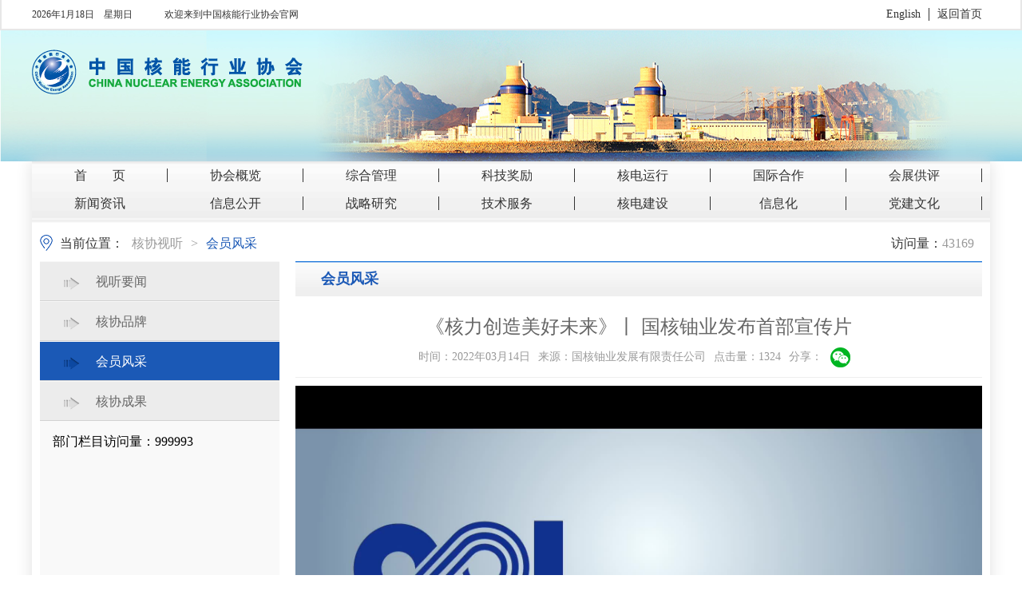

--- FILE ---
content_type: text/html
request_url: https://www.china-nea.cn/site/content/40196.html
body_size: 8582
content:
<!DOCTYPE html PUBLIC "-//W3C//DTD XHTML 1.0 Transitional//EN" "http://www.w3.org/TR/xhtml1/DTD/xhtml1-transitional.dtd">
<html xmlns="http://www.w3.org/1999/xhtml">

<head>
    <meta http-equiv="Content-Type" content="text/html; charset=utf-8" />
    <!-- 360极速模式浏览优先 -->
    <meta name="renderer" content="webkit">
    <meta http-equiv="X-UA-Compatible" content="IE=edge,chrome=1">
    <!-- 360极速模式浏览优先 end -->
    <meta name="apple-mobile-web-app-capable" content="yes">
    <meta name="format-detection" content="telephone=no">

    <title>《核力创造美好未来》丨 国核铀业发布首部宣传片_中国核能行业协会</title>
    <!--手机跳转JS-->
        <script>
        function IsPC() {
            var userAgentInfo = navigator.userAgent;
            var Agents = ["Android", "iPhone",
                "SymbianOS", "Windows Phone",
                "iPad", "iPod"];
            var flag = true;
            for (var v = 0; v < Agents.length; v++) {
                if (userAgentInfo.indexOf(Agents[v]) > 0) {
                    flag = false;
                    break;
                }
            }
            return flag;
        }

        if (!IsPC()) {
            window.location.href = "https://m.china-nea.cn/site/content/40196.html";
        }
    </script>
            <script language="javascript" src="/api/siteinfo.php?siteid=10000&type=1"></script>
    <script language="javascript" src="/api/gray.php?siteid=10000&type=1"></script>
    
    <!-- 页面等比例缩放 -->
    <meta name="viewport" content="width=1200">
    <!-- 页面等比例缩放 end -->
    <link type="text/css" rel="stylesheet" href="/static/heneng/css/style.css?v=1.2.1">
    <!-- 引入公共JS文件 -->
    <script type="text/javascript" src="/static/heneng/js/jquery.min.js"></script>
    <!-- 引入公共JS文件 end -->
    <!-- 引入轮播图JS文件 -->
    <script type="text/javascript" src="/static/heneng/js/jquery.superslide.2.1.1.js"></script>
    <!-- 引入轮播图JS文件 end -->
    <link rel="stylesheet" href="/static/heneng/css/idangerous.swiper.css">
    <script src="/static/heneng/js/idangerous.swiper.min.js"></script>
    <script type="text/javascript" src="/static/heneng/js/page/PageAll.js"></script>
    <script type="text/javascript" src="/static/heneng/js/page/index.js"></script>
    <meta name="Keywords" content="中国核能行业协会" />
    <meta name="Description" content="中国核能行业协会" />

</head>

<body>
<!--整体区域-->
<div class="wrap">
    <!--头部区域-->
    <div class="header">
        <input type="hidden" name="siteid" value="10000"><input type="hidden" name="type" value="1"> <input type="hidden" id="timestamp" name="timestamp" value=""> <input type="hidden" id="signature" name="signature" value="">
        <!--上部分区域-->
        <div class="head-top">
            <!--中间区域-->
            <div class="w1200">
                <!--时间区域-->
                <div class="time Left"><span class="text_89"></span><span>欢迎来到中国核能行业协会官网</span></div>
                <!--时间区域结束-->
                <!--右区域-->
                <div class="Right">
                    <!--左区域-->
                    <div class="login Left"></div>
                    <!--左区域结束-->
                    <!--右区域-->
                    <div class="text-header-box Right">
                        <a href="http://en.china-nea.cn/">English</a>
                        <a href="/">返回首页</a>
                    </div>
                    <!--右区域结束-->
                </div>
                <!--右区域结束-->
                <div class="clear"></div>
            </div>
            <!--中间区域结束-->
        </div>
        <!--上部分区域结束-->
        <div class="ashlattice"></div>
    </div>
    <!--头部区域结束-->
    <div class="clear"></div>
    <!--内容区域-->
    <div class="warp-content">
        <div class="logo-box">
            <div class="w1200">
                <div class="logo Left">
                    <a href="/index.html"><img src="https://img.china-nea.cn/heneng/64bb9a43253ac.png"></a>
                </div>
                <!--logo区域结束-->

            </div>
            <!--logo区域-->
        </div>
        <div class="w1200">
            <!--导航区域-->
            <div class="nav">
                <ul>
                    <li>
                        <a id="top_nav_0" href="/index.html">首　　页</a>
                    </li>
                                                                        <li  id="top_nav_1" class=" ">
                                <a href="/site/content/32136.html">协会概览</a>
                            </li>
                                                                                                <li  id="top_nav_6469" class=" ">
                                <a href="/site/term/6471.html">综合管理</a>
                            </li>
                                                                                                <li  id="top_nav_99" class=" ">
                                <a href="/site/term/6569.html">科技奖励</a>
                            </li>
                                                                                                <li  id="top_nav_6599" class=" ">
                                <a href="/site/term/6601.html">核电运行</a>
                            </li>
                                                                                                <li  id="top_nav_4" class=" ">
                                <a href="/site/term/6540.html">国际合作</a>
                            </li>
                                                                                                <li  id="top_nav_189" class=" ">
                                <a href="/site/term/6682.html">会展供评</a>
                            </li>
                                                                                                <li  id="top_nav_2" class=" ">
                                <a href="https://www.china-nea.cn/site/term/20.html">新闻资讯</a>
                            </li>
                                                                                                <li  id="top_nav_101" class=" ">
                                <a href="/site/term/101.html">信息公开</a>
                            </li>
                                                                                                <li  id="top_nav_6481" class=" ">
                                <a href="/site/term/6483.html">战略研究</a>
                            </li>
                                                                                                <li  id="top_nav_187" class=" ">
                                <a href="/site/term/6504.html">技术服务</a>
                            </li>
                                                                                                <li  id="top_nav_6627" class=" ">
                                <a href="/site/term/6629.html">核电建设</a>
                            </li>
                                                                                                <li  id="top_nav_188" class=" ">
                                <a href="/site/term/211.html">信息化</a>
                            </li>
                                                                                                <li  id="top_nav_6698" class=" ">
                                <a href="/site/term/6700.html">党建文化</a>
                            </li>
                                            
                </ul>
            </div>
            <!--导航区域结束-->
    <!-- 面包屑 -->
<div class="clear" xmlns:javascript="http://www.w3.org/1999/xhtml"></div>

<!-- 面包屑 -->
<div class="top-title">
    <div class="top-t-ico">
        <img src="/static/heneng/images/top-map.png">
    </div>

    <div class="top-title-box">
        当前位置：
    </div>
        <div class="top-title-box">
        <a href="/site/term/6810.html">核协视听</a>
    </div>
    <span> > </span>
    
        <div class="top-title-box top-alert">
        <a href="/site/term/267.html">会员风采</a>
    </div>
        <div class="top-title-box top-alert" style="float: right;">
                        访问量：<span class="lanmu_click" style="float:right;"></span>
                    </div>
</div>
<!-- 面包屑 end -->
<!-- 内容模块 -->
<div class="content-box">
    <!-- 左侧标题 -->
    <div class="left-menu" style="display: flex; flex-direction: column; justify-content: space-between;">
        <div class="menu-title">会员风采</div>
        <div class="menu-center-box" style="margin: unset;">
            <!-- 标题 -->
                                                                                                                                <div class="ico-title  more">
                                                                <a href="javascript:;">
                                                    <span class="menu-t-ico">
                                                        <img src="/static/heneng/images/ico-title.png" class="img-show">
                                                        <img src="/static/heneng/images/ico-title-hover.png" class="img-hover">
                                                    </span>
                                    <span class="menu-t-title">视听要闻</span>
                                </a>
                                <ul>
                                                                        <li class=""><a target="_blank" href="/site/term/6810.html">央视报道</a></li>
                                                                        <li class=""><a target="_blank" href="/site/term/6811.html">行业聚焦</a></li>
                                                                    </ul>
                                                            </div>
                            
                                                                                <div class="ico-title  more">
                                                                <a href="javascript:;">
                                                    <span class="menu-t-ico">
                                                        <img src="/static/heneng/images/ico-title.png" class="img-show">
                                                        <img src="/static/heneng/images/ico-title-hover.png" class="img-hover">
                                                    </span>
                                    <span class="menu-t-title">核协品牌</span>
                                </a>
                                <ul>
                                                                        <li class=""><a target="_self" href="/site/term/6813.html">协会宣传片</a></li>
                                                                        <li class=""><a target="_self" href="/site/term/6814.html">品牌活动</a></li>
                                                                        <li class=""><a target="_self" href="/site/term/6815.html">纪录片</a></li>
                                                                    </ul>
                                                            </div>
                            
                                                                                <div class="ico-title alert-title ">
                                                                <a target="_self" href="/site/term/267.html">
                                                    <span class="menu-t-ico">
                                                        <img src="/static/heneng/images/ico-title.png" class="img-show">
                                                        <img src="/static/heneng/images/ico-title-hover.png" class="img-hover">
                                                    </span>
                                    <span class="menu-t-title">会员风采</span>
                                </a>
                                                            </div>
                            
                                                                                <div class="ico-title  ">
                                                                <a target="_blank" href="/site/term/6816.html">
                                                    <span class="menu-t-ico">
                                                        <img src="/static/heneng/images/ico-title.png" class="img-show">
                                                        <img src="/static/heneng/images/ico-title-hover.png" class="img-hover">
                                                    </span>
                                    <span class="menu-t-title">核协成果</span>
                                </a>
                                                            </div>
                            
                                            
                
                        <!-- 有三级导航区域结束 -->
        </div>
                <div style="margin: 16px;">
            部门栏目访问量：<script type="text/javascript" src="/api/topterm.php?siteid=10000&type=1&termid=267"></script>
        </div>
            </div>
    <!-- 左侧标题 end -->
    <script>
        $(function(){
            $(".ico-title.more").click(function() {
                $(this).toggleClass('alert-title');
                $(this).siblings('.ico-title').removeClass('alert-title');
            });
        })
    </script>
    <!-- 右侧内容 -->
    <div class="right-text">
        <!-- 标题 -->
        <div class="title-text-top">
            会员风采        </div>
        <!-- 标题 end -->

        <!-- 新闻内容盒子 -->
        <div class="news-text-box">
            <!-- 标题 -->
            <div class="top-titlt-fx">
                <div class="List-N-Title">《核力创造美好未来》丨 国核铀业发布首部宣传片</div>
                <div class="List-N-FTitle"></div>
                <div class="List-N-Time">
                    <span>时间：2022年03月14日</span>
                    <span>来源：国核铀业发展有限责任公司 </span>
                                        <span>点击量：<span id="clicks"></span></span>
                    <span>分享：</span>
                    <span>
                        <div class="bdsharebuttonbox">
                            <a href="#" class="bds_weixin" data-cmd="weixin"></a>



                            <!-- <a href="#" class="bds_more" data-cmd="more"></a> -->
                            <!-- <a href="#" class="bds_renren" data-cmd="renren"></a> -->
                        </div>
                    </span>

                    <!-- 百度分享 -->
                    <script>
                        window._bd_share_config={"common":{"bdSnsKey":{},"bdText":"","bdMini":"2","bdPic":"","bdStyle":"0","bdSize":"16"},"share":{}};with(document)0[(getElementsByTagName('head')[0]||body).appendChild(createElement('script')).src='/static/api/js/share.js?v=89860593.js?cdnversion='+~(-new Date()/36e5)];
                    </script>
                    <!-- 百度分享 end -->
                </div>
            </div>
            <!-- 标题 -->

            <!-- 内容 -->
            <div class="text-box text-box-con">
                                    <iframe height="500" width="860" src="https://v.china-nea.cn/admin/#/web/play/97" frameborder="0" allowfullscreen="true" webkitallowfullscreen="true" mozallowfullscreen="true"></iframe>                            </div>
            <!-- 内容 end -->
        </div>
        <!-- 新闻内容盒子 end -->
    </div>
    <!-- 右侧内容 end -->

    <!-- 空白条 -->
    <div class="bg-color"></div>
    <!-- 空白条 end -->
    </div>
    <!-- 内容模块 end -->

    <div class="clear"></div>


<div class="clear"></div>
<!--底部区域-->
<div class="footer">
    <!-- 返回顶部 -->
    <div class="false-top"></div>
    <!-- 返回顶部 end -->
    <!--左区域-->
    <div class="foot-left Left">
        <p>地址：北京市西城区南礼士路21号六层&nbsp;&nbsp;&nbsp;&nbsp;&nbsp;&nbsp;&nbsp;&nbsp;&nbsp;&nbsp;&nbsp;电话：010－56971705 ; &nbsp;&nbsp;传真：010-56971700</p>
        <p>
            邮箱：cnea@org-cnea.cn&nbsp;&nbsp;&nbsp;
            <a style="color:#333333" target="_blank" href="http://beian.miit.gov.cn/">京ICP备16008721号-2</a> &nbsp;&nbsp;&nbsp;&nbsp;&nbsp;&nbsp;
        </p>
        <p><a target="_blank" href="http://www.beian.gov.cn/portal/registerSystemInfo?recordcode=11010802033858" style="display:inline-block;text-decoration:none;height:20px;line-height:20px;">京公网安备 11010802033858号</a></p>
                    <p>您是访问本站的第<script type="text/javascript" src="/api/showfnum.php?siteid=10000&type=1"></script>位嘉宾</p>
            <p style="display: none;">您是访问本站的第<script type="text/javascript" src="/api/showfnumjj.php?siteid=10000&type=1"></script>位嘉宾</p>
                <p style="display: none;"><script type="text/javascript">var cnzz_protocol = (("https:" == document.location.protocol) ? "https://" : "http://");document.write(unescape("%3Cspan id='cnzz_stat_icon_1276915681'%3E%3C/span%3E%3Cscript src='" + cnzz_protocol + "s5.cnzz.com/z_stat.php%3Fid%3D1276915681%26online%3D1%26show%3Dline' type='text/javascript'%3E%3C/script%3E"));</script></p>
        <p  class="tongjipv" style="display: none;"><script type="text/javascript">var cnzz_protocol = (("https:" == document.location.protocol) ? " https://" : " http://");document.write(unescape("%3Cspan id='cnzz_stat_icon_1275372170'%3E%3C/span%3E%3Cscript src='" + cnzz_protocol + "s23.cnzz.com/z_stat.php%3Fid%3D1275372170%26online%3D1%26show%3Dline' type='text/javascript'%3E%3C/script%3E"));</script></p>

    </div>
    <!--左区域结束-->

    <!--右区域-->
    <div class="foot-right Right">
        <div class="ewm">
            <img src="/static/heneng/images/1.png">
            <div class="hint_box">
                <img src="/static/heneng/images/1_1.png" alt="">
                官网手机端
            </div>
        </div>
        <div class="ewm">
            <img src="/static/heneng/images/2.jpeg">
            <div class="hint_box">
                <img src="/static/heneng/images/2_2.png" alt="">
                微信公众号
            </div>
        </div>
        <div class="ewm">
            <img src="/static/heneng/images/3.png">
            <div class="hint_box">
                <img src="/static/heneng/images/3_3.png" alt="">
                核能云端<br/>博物馆微博
            </div>
        </div>
    </div>
    <!--右区域结束-->
</div>
<!--底部区域结束-->
</div>
</div>
<!--内容区域结束-->

</div>
<!--整体区域结束-->

<!--浏览器判断-->
<div class="Iepop">
    <div class="IeCont">
        <div class="IeBox">
            <h3>你知道你的Internet Explorer是过时了吗?</h3>
            <p>为了得到我们网站最好的体验效果,我们建议您升级到最新版本的Internet Explorer或选择另一个web浏览器.一个列表最流行的web浏览器在下面可以找到.</p>
            <div class="IeLink">
                <span><a href="https://www.google.com/chrome/" target="_blank"></a></span>
                <span><a href="http://www.opera.com/zh-cn/download" target="_blank"></a></span>
                <span><a href="https://support.microsoft.com/zh-cn/products/internet-explorer" target="_blank"></a></span>
                <span><a href="https://www.mozilla.org/en-US/firefox/new/" target="_blank"></a></span>
                <span><a href="https://www.apple.com/safari/" target="_blank"></a></span>
            </div>
        </div>
    </div>
</div>
<!--浏览器判断结束-->

<!--首页引导页-->
<style>
    /*引导页样式*/

    .IndexGuide {
        position: fixed;
        left: 0;
        width: 100%;
        bottom: 0;
        z-index: 99;
        /*  cursor:pointer;*/
    }

    .IndexGuide .IndexGuideImg img {
        width: 100%;
    }

    .IndexClose {
        width: 49px;
        height: 21px;
        position: absolute;
        top: 25%;
        right: 0;
        cursor: pointer;
    }
</style>
<script type="text/javascript">
    //引导页
    $(document).ready(function() {
        $(".IndexGuide").fadeIn().delay(6000).fadeOut(0);
        $('.IndexClose').click(function() {
            $('.IndexGuide').hide();
            $('.warp').show();
        });
    });
</script>

<!--首页引导页-->


<!-- 浏览器第一次打开有引导图，刷新没有，重新打开浏览器有 -->

<!--首页引导页结束-->
<script>
    var _hmt = _hmt || [];
    (function() {
        var hm = document.createElement("script");
        hm.src = "https://hm.baidu.com/hm.js?5034117c5cb1374f2a28c98832c51894";
        var s = document.getElementsByTagName("script")[0];
        s.parentNode.insertBefore(hm, s);
    })();
</script>


</body>

</html>
<script>
    function getUrlParam(name) {
        var reg = new RegExp("(^|&)" + name + "=([^&]*)(&|$)"); //构造一个含有目标参数的正则表达式对象
        var r = window.location.search.substr(1).match(reg);  //匹配目标参数
        if (r != null) return unescape(r[2]); return null; //返回参数值
    }
    var top_id = "263";
    $(document).ready(function () {
        //按键事件
        $(".keywords").keydown(function (event) {//当按下按键时
            e = event ? event : (window.event ? window.event : null);
            if (e.keyCode == 13) {
                if ($.trim($(this).val()) == '') {
                    alert("请输入要搜索的关键字");
                    return false;
                }
                                window.location.href = "/search.html?siteid=10000&keywords=" + $.trim($(this).val());
                                }
            });
        //提交表单事件
        $("#top_search_form").submit(function (e) {
            if ($.trim($('#keywords').val()) == '') {
                alert("请输入要搜索的关键字");
                return false;
            }
        });

        //导航选中
        $(".top_nav").each(function(index,el){
            $(this).removeClass('active');
        });
        $("#top_nav_"+top_id).addClass('active');
    });
</script>


<script>
    var checkTime = function (i) {
        if (i < 10) {
            i = "0" + i;
        }
        return i;
    }
    var showtime = function () {
        var nowdate = new Date();
        var year = nowdate.getFullYear(),
            month = nowdate.getMonth() + 1,
            date = nowdate.getDate(),
            day = nowdate.getDay(),
            week = ["星期日", "星期一", "星期二", "星期三", "星期四", "星期五", "星期六"],
            h = nowdate.getHours(),
            m = nowdate.getMinutes(),
            s = nowdate.getSeconds(),
            h = checkTime(h),
            m = checkTime(m),
            s = checkTime(s);

        var str =  year + "年" + month + "月" + date + "日 "+ " &nbsp;"+ " &nbsp;" + week[day] + " &nbsp;";
        $('.text_89').html(str);
    }
    showtime();
    setInterval(function(){showtime();}, 1000);
</script>

<!--自适应JS-->
<script>
    function htmlwidtheach(){
        $('.NewsText img').each(function () {
            var maxWidth = $('.NewsText').width(); // 图片最大宽度
            var width = $(this).width(); // 图片实际宽度
            // 检查图片是否超宽
            if (width > maxWidth) {
                $(this).css("width", maxWidth); // 设定实际显示宽度
            }
        });
        $('.fl').each(function () {
            var maxWidth = $('.NewsText').width(); // 视频最大宽度
            var width = $(this).width(); // 视频实际设置宽度
            // 检查视频是否超宽
            if (width > maxWidth) {
                $(this).attr("width", maxWidth);// 设定实际显示宽度
            } else {
                $(this).attr("width", maxWidth);// 设定实际显示宽度
            }
        });
        $('.iframe1').each(function () {
            var maxWidth = $('.NewsText').width(); // 视频最大宽度
            var width = $(this).width(); // 视频实际设置宽度
            // 检查视频是否超宽
            if (width > maxWidth) {
                $(this).attr("width", maxWidth);// 设定实际显示宽度
                $(this).attr("height", 600);
            } else {
                $(this).attr("width", maxWidth);// 设定实际显示宽度
                $(this).attr("height", 600);
            }
        });
        $('.NewsText table').each(function() {
            if($(this).attr('align')=='center'){
                $(this).css({"margin": "0 auto"});
            }
        });
        $('.NewsText a').each(function() {
            if($(this).attr('href').indexOf('.pdf') != -1){
                $(this).attr("target", "_blank");
            }
        });
    }
    Window.onload = function () {
        $('.NewsText img').each(function () {
            var maxWidth = $('.NewsText').width(); // 图片最大宽度
            var width = $(this).width(); // 图片实际宽度
            // 检查图片是否超宽
            if (width > maxWidth) {
                $(this).css("width", maxWidth); // 设定实际显示宽度
            }
        });
        $('.fl').each(function () {
            var maxWidth = $('.NewsText').width(); // 视频最大宽度
            var width = $(this).width(); // 视频实际设置宽度
            // 检查视频是否超宽
            if (width > maxWidth) {
                $(this).attr("width", maxWidth);// 设定实际显示宽度
            } else {
                $(this).attr("width", maxWidth);// 设定实际显示宽度
            }
        });
        $('.iframe1').each(function () {
            var maxWidth = $('.NewsText').width(); // 视频最大宽度
            var width = $(this).width(); // 视频实际设置宽度
            // 检查视频是否超宽
            if (width > maxWidth) {
                $(this).attr("width", maxWidth);// 设定实际显示宽度
                $(this).attr("height", 600);
            } else {
                $(this).attr("width", maxWidth);// 设定实际显示宽度
                $(this).attr("height", 600);
            }
        });
        $('.NewsText table').each(function() {
            if($(this).attr('align')=='center'){
                $(this).css({"margin": "0 auto"});
            }
        });
        $('.NewsText a').each(function() {
            if($(this).attr('href').indexOf('.pdf') != -1){
                $(this).attr("target", "_blank");
            }
        });
    };
</script>

    <!--公共页接口-->
    <script language="javascript" src="/api/sign.php?siteid=10000&type=1"></script>
    <script>
        var timestamp = $("#timestamp").val();
        var signature = $("#signature").val();
        var pathname = window.location.pathname;
        var redirecturl = window.location.href;
        var login_model = 1;//1-弹窗登录,2-引导登录
        var siteid = 10000;
        var type = 1;
        var isEnableUuid = 0;
        var dengluurl = '/api/memberlogin.php';
        var page = getUrlParam('page') ? getUrlParam('page') : 1;
    </script>
    <script>
        $(document).ready(function() {
            $.ajax({
                type: "GET",
                url: "/api/checklogin.php",
                dataType: "json",
                success: function (res) {
                    $("#loginStr").html(res.data);
                },
            });
            $(".quickLogin").each(function () {
                $(this).click(function (e) {
                    e.preventDefault();                     // 设置了权限的文章，阻止其跳转到详情
                    var pathname = $(this).data('href');    // 如：'/198/201904/3521.html'
                    $.ajax({
                        type: "GET",
                        url: "/api/checkauth.php?url="+pathname+"&ctype=content&timestamp="+timestamp+"&signature="+signature+"&siteid="+siteid+"&type="+type+"&isEnableUuid="+isEnableUuid,
                        dataType: "json",
                        success: function (res) {
                            if(res.code == 1){              //提示没有权限访问。两种情况：①栏目设置了权限,登录后级别不够 ②栏目设置了权限,未登录
                                window.location.href = ''+ pathname;
                            }else{
                                if(login_model == 1){
                                    loginModal();
                                }else {
                                    layer.confirm('请登录后查看', {
                                        btn: ['确定','取消'],
                                        title: "提示",
                                        icon: 3
                                    }, function() {
                                        window.location.href = res.data.redirecturl;
                                    });
                                }
                            }
                        },
                    });
                });
            });
        });
    </script>

    <!--栏目页接口(带搜索功能)-->
    
    <!--内容页接口-->
    
        <script>
            $(document).ready(function() {
                var url = "/api/articleclick.php?page="+page+"&url="+pathname+"&attr=clicks&timestamp="+timestamp+"&signature="+signature+"&siteid="+siteid+"&type="+type+"&isEnableUuid="+isEnableUuid;
                $.ajax({
                    type: "GET",
                    url: url,
                    dataType: "json",
                    success: function (res) {
                        if(res.code == 1){
                            $(".lanmu_click").text(res.data.lanmu_clicks);
                            $("#"+res.data.attr).text(res.data.clicks);
                            if(res.data.lastone){
                                $("#lastone").html('上一篇:' + res.data.lastone.title);
                                $("#lastone").attr('href',res.data.lastone.url);
                                $("#lastone").attr('target',res.data.lastone.target);
                            }
                            if(res.data.nextone){
                                $("#nextone").html('下一篇:' + res.data.nextone.title);
                                $("#nextone").attr('href',res.data.nextone.url);
                                $("#nextone").attr('target',res.data.nextone.target);
                            }
                        }
                    },
                });
            });
        </script>
            
    <!--搜索页接口-->
    
    <!--留言板接口-->
    
<script>
    $(".closebtn").click(function(){
        $("#graydiv").hide();
        $("#logindiv").hide();
    })
    //弹窗登录
    $(".login_btn").click(function () {
        var username = $("#login_LoginName").val();
        var password = $("#login_Password").val();
        if (username == ''){
            layer.msg('请输入用户名');
            return false;
        }else if(password == ''){
            layer.msg('请输入密码');
            return false;
        }else{
            $.ajax({
                url:dengluurl,
                type:'post',
                data: {username:username,password:password,timestamp:timestamp,signature:signature,siteid:siteid,type:type},
                success:function(olddata){
                    var data = JSON.parse(olddata);
                    if(data.code == 2){
                        layer.msg(data.msg,{icon:1,time:1000},function () {
                            location.href = redirecturl;
                        });
                    }else if(data.code == 1){
                        layer.msg(data.msg)
                    }else{
                        layer.msg(data.msg)
                    }
                },
                error:function(XMLHttpRequest, textStatus, errorThrown){
                    layer.msg('网络错误，请稍后重试');
                }
            })
        }
    });

    $(document).on("click","#login",function(){
        var bodywidth = document.documentElement.clientWidth;
        var bodyheight = document.documentElement.clientHeight;
        var bodyjqheight = jQuery("body").height();
        if (bodyheight > bodyjqheight) {
            bodyfullheight = bodyheight;
        }
        else {
            bodyfullheight = document.body.scrollTop+bodyjqheight;
        }
        jQuery("#graydiv").css({ width: bodywidth, height: document.body.scrollHeight, filter: 'alpha(opacity=50)' });
        jQuery("#graydiv").show();
        var logindivleft = (bodywidth - 464) / 2
        var logindivtop = (bodyheight - 287) / 2
        jQuery("#logindiv").css({ top: logindivtop, left: logindivleft });
        jQuery("#logindiv").fadeIn();
        document.getElementById("lo").style.display = "";
    });

    //登录模态框
    function loginModal(){
        var bodywidth = document.documentElement.clientWidth;
        var bodyheight = document.documentElement.clientHeight;
        var bodyjqheight = jQuery("body").height();
        if (bodyheight > bodyjqheight) {
            bodyfullheight = bodyheight;
        }
        else {
            bodyfullheight = document.body.scrollTop+bodyjqheight;
        }
        jQuery("#graydiv").css({ width: bodywidth, height: document.body.scrollHeight, filter: 'alpha(opacity=50)' });
        jQuery("#graydiv").show();
        var logindivleft = (bodywidth - 464) / 2
        var logindivtop = (bodyheight - 287) / 2
        jQuery("#logindiv").css({ top: logindivtop, left: logindivleft });
        jQuery("#logindiv").fadeIn();
        document.getElementById("lo").style.display = "";
    }
</script>


--- FILE ---
content_type: text/html;charset=utf8
request_url: https://www.china-nea.cn/api/topterm.php?siteid=10000&type=1&termid=267
body_size: -101
content:
document.write("999993");

--- FILE ---
content_type: text/html;charset=utf8
request_url: https://www.china-nea.cn/api/showfnum.php?siteid=10000&type=1
body_size: -96
content:
document.write("22683904");

--- FILE ---
content_type: text/html;charset=utf8
request_url: https://www.china-nea.cn/api/showfnumjj.php?siteid=10000&type=1
body_size: -96
content:
document.write("24794038");

--- FILE ---
content_type: text/html;charset=utf8
request_url: https://www.china-nea.cn/api/sign.php?siteid=10000&type=1
body_size: -34
content:
        $("#timestamp").val("1768719718");
        $("#signature").val("757ff4d57d18e386ca1fcd37bf972fa1");

--- FILE ---
content_type: text/html
request_url: https://v.china-nea.cn/admin/
body_size: 957
content:
<!DOCTYPE html><html lang=en><head><meta charset=utf-8><meta http-equiv=X-UA-Compatible content="IE=edge"><meta name=viewport content="width=device-width,initial-scale=1"><link rel=icon href=/admin/favicon.ico><title>authentication</title>
<style>
body {
     overflow-x : hidden;  
     overflow-y : hidden;   
}
</style>
<script src=/js/es6-promise.min.js></script><script src=/js/aliyun-oss-sdk-5.2.0.min.js></script><script src=/js/aliyun-upload-sdk-1.4.0.min.js></script><link rel=stylesheet href=https://g.alicdn.com/de/prismplayer/2.8.2/skins/default/aliplayer-min.css><script charset=utf-8 src=https://g.alicdn.com/de/prismplayer/2.8.2/aliplayer-min.js></script><link href=/admin/js/chunk-00acc9c4.9a1e95c6.js rel=prefetch><link href=/admin/js/chunk-00d111fa.d763bc0a.js rel=prefetch><link href=/admin/js/chunk-00f28bf4.3cb5600a.js rel=prefetch><link href=/admin/js/chunk-0588eb8a.f051d47f.js rel=prefetch><link href=/admin/js/chunk-06450909.a2221d78.js rel=prefetch><link href=/admin/js/chunk-0a656186.ad0c235b.js rel=prefetch><link href=/admin/js/chunk-0a89247d.50bcc3dc.js rel=prefetch><link href=/admin/js/chunk-0d82d06e.854bef1e.js rel=prefetch><link href=/admin/js/chunk-1526d956.fe3e60d6.js rel=prefetch><link href=/admin/js/chunk-1638e852.4e0999a7.js rel=prefetch><link href=/admin/js/chunk-1e5df124.fe16acc1.js rel=prefetch><link href=/admin/js/chunk-1f817119.f61a4ce7.js rel=prefetch><link href=/admin/js/chunk-212d4996.bad43c4a.js rel=prefetch><link href=/admin/js/chunk-27ab0e50.b73d227d.js rel=prefetch><link href=/admin/js/chunk-2afce20e.f3010ef1.js rel=prefetch><link href=/admin/js/chunk-2d0b2c98.17939eae.js rel=prefetch><link href=/admin/js/chunk-2d0b342b.2f9604a5.js rel=prefetch><link href=/admin/js/chunk-2d0cf6a7.0c63e521.js rel=prefetch><link href=/admin/js/chunk-2d23721c.d0ab1b3a.js rel=prefetch><link href=/admin/js/chunk-32ed6ea7.18d2c15e.js rel=prefetch><link href=/admin/js/chunk-37cbac14.5b5344fe.js rel=prefetch><link href=/admin/js/chunk-3aab31d0.c90cc305.js rel=prefetch><link href=/admin/js/chunk-3b98dc14.eeb59245.js rel=prefetch><link href=/admin/js/chunk-40d53c32.894eb7a0.js rel=prefetch><link href=/admin/js/chunk-46b4b6ce.46c17463.js rel=prefetch><link href=/admin/js/chunk-4e24d1cc.e76115f2.js rel=prefetch><link href=/admin/js/chunk-5649a9e2.238486a9.js rel=prefetch><link href=/admin/js/chunk-573651b7.fa3f2b84.js rel=prefetch><link href=/admin/js/chunk-5a84a954.74d61069.js rel=prefetch><link href=/admin/js/chunk-5ce62229.e19007d2.js rel=prefetch><link href=/admin/js/chunk-5e1c4eba.a90d56db.js rel=prefetch><link href=/admin/js/chunk-620dedab.36978192.js rel=prefetch><link href=/admin/js/chunk-6de7a86c.d5032dad.js rel=prefetch><link href=/admin/js/chunk-6e1dbdd7.d3aebb9e.js rel=prefetch><link href=/admin/js/chunk-75c4b1ea.03941816.js rel=prefetch><link href=/admin/js/chunk-7629fcb2.51f72da0.js rel=prefetch><link href=/admin/js/chunk-780cd92d.f4f4c28c.js rel=prefetch><link href=/admin/js/chunk-7d37d958.620faf83.js rel=prefetch><link href=/admin/js/chunk-987be472.3b89cfcc.js rel=prefetch><link href=/admin/js/chunk-98cd49ee.b782edc5.js rel=prefetch><link href=/admin/js/chunk-99d7b610.7c576d59.js rel=prefetch><link href=/admin/js/chunk-d64859da.65eedbf6.js rel=prefetch><link href=/admin/js/chunk-d6fc821a.d93c70e9.js rel=prefetch><link href=/admin/js/chunk-dcd95c84.78f04bf1.js rel=prefetch><link href=/admin/js/app.5c105597.js rel=preload as=script><link href=/admin/js/chunk-vendors.5438904d.js rel=preload as=script></head><body><noscript><strong>We're sorry but authentication doesn't work properly without JavaScript enabled. Please enable it to continue.</strong></noscript><div id=app></div><script src=/admin/js/chunk-vendors.5438904d.js></script><script src=/admin/js/app.5c105597.js></script></body></html>

--- FILE ---
content_type: text/html;charset=utf8
request_url: https://www.china-nea.cn/api/articleclick.php?page=1&url=/site/content/40196.html&attr=clicks&timestamp=1768719718&signature=757ff4d57d18e386ca1fcd37bf972fa1&siteid=10000&type=1&isEnableUuid=0
body_size: 382
content:
{"code":1,"msg":"请求成功","data":{"clicks":1324,"lanmu_clicks":43169,"lastone":{"id":"40334","uuid":"d26d22a299457cdc98cc8e0987418725","file":null,"title":"《人世间》抗疫田湾版，没有从天而降的英雄，每一个你都值得点赞","link":"","inlink":"","created_at":"1648137600","category_id":"267","htmlurl":"\/html\/heneng\/site\/content\/40334.html","m_htmlurl":"\/html\/mheneng\/site\/content\/40334.html","target":"_self","url2":"\/site\/content\/40334.html","zh_name":"","download":"","url":"\/site\/content\/40334.html","name":"《人世间》抗疫田湾版，没有从天而降的英雄，每一个你都值得点赞"},"nextone":{"id":"40153","uuid":"c940fcf32100bce32ba23266f441f0fd","file":"","title":"华能视界，在线征集片名！","link":"","inlink":"","created_at":"1646668800","category_id":"267","htmlurl":"\/html\/heneng\/site\/content\/40153.html","m_htmlurl":"\/html\/mheneng\/site\/content\/40153.html","target":"_self","url2":"\/site\/content\/40153.html","zh_name":"","download":"","url":"\/site\/content\/40153.html","name":"华能视界，在线征集片名！"},"attr":"clicks"}}

--- FILE ---
content_type: text/css
request_url: https://www.china-nea.cn/static/heneng/css/style.css?v=1.2.1
body_size: 9353
content:
@charset "utf-8";

/* CSS Document */

* {
    font-family: "Microsoft YaHei";
    margin: 0;
    padding: 0;
}

body,
p,
h1,
h2,
h3,
h4,
h5,
h6,
ul,
li,
a {
    margin: 0;
    padding: 0;
}

.clear {
    clear: both;
}

a {
    outline: none;
    text-decoration: none;
    color: #666;
    /*-webkit-transition: all 400ms;
	transition: all 400ms;*/
}


/*:hover {
	-webkit-transition: all 400ms;
	transition: all 400ms;
}*/

a img {
    border: 0;
}

img {
    vertical-align: middle;
}

a {
    color: #333;
}

ul li {
    list-style: none;
}

input,
textarea {
    padding-left: 10px;
}

input,
select,
textarea,
button {
    outline: none;
}

button {
    appearance: none;
    -webkit-appearance: none;
    -moz-appearance: none;
    cursor: pointer;
}

.Left {
    float: left;
}

.Right {
    float: right;
}

p {
    line-height: 1.5em;
}

.MarRi {
    margin-right: 0 !important;
}

.wrap {
    width: 100%;
    overflow: hidden;
}

.w1204 {
    width: 1204px;
    margin: 0 auto;
    height: auto;
}

.w1200 {
    width: 1200px;
    margin: 0 auto;
    height: auto;
}

body {
    min-width: 1200px;
}


/*判断浏览器*/

.Iepop {
    width: 100%;
    height: 100%;
    background: url(../images/bg.png);
    position: fixed;
    z-index: 9999999999999999999;
    top: 0;
    left: 0;
    display: none;
}

.IeCont {
    width: 607px;
    height: 405px;
    position: relative;
    top: 30%;
    margin: 0 auto;
    background: url(../images/Pop.png) no-repeat;
    overflow: hidden;
}

.IeBox {
    padding: 20px;
    overflow: hidden;
    padding: 20px;
    overflow: hidden;
    margin-top: 70px;
    margin-left: 61px;
    margin-right: 33px;
}

.IeBox h3 {
    margin-bottom: 25px;
    font-size: 24px;
}

.IeBox p {
    font-size: 16px;
    font-weight: bold;
    color: #333;
}

.IeLink {
    margin-top: 35px;
    background: url(../images/iealertsprite.png);
}

.IeLink span {
    width: 73px;
    height: 98px;
    display: inline-block;
    margin-right: 16px;
}

.IeLink span:last-child {
    margin-right: 0;
}

.IeLink span a {
    display: block;
    width: 73px;
    height: 98px;
}


/********************************************************************公用部分************************************************************/

.header {
    width: 100%;
}

.head-top {
    border: 2px solid #e7e7e7;
    border-top: 1px;
    background: #fff;
    line-height: 36px;
}

.head-top .time span {
    font-size: 12px;
    color: #333;
    margin-right: 34px;
}

.head-top .login a {
    display: inline-block;
    font-size: 12px;
    color: #666;
    width: 60px;
    text-align: center;
}

.head-top .login {
    color: #666;
}

.text-header-box a {
    display: block;
    padding: 0 10px;
    height: 16px;
    line-height: 16px;
    float: left;
    margin-top: 10px;
    font-size: 14px;
    border-right: solid 1px #333;
}

.text-header-box a:last-child {
    border: 0px;
}

.text-header-box a:hover {
    color: #2f5aa8;
}

.head-top .language {
    width: 172px;
    height: 26px;
    margin-top: -1px;
    background: #1b59b6;
    color: #fff;
    font-size: 14px;
    text-transform: uppercase;
    text-align: center;
    line-height: 25px;
    position: relative;
}

.head-top .language img {
    cursor: pointer;
    margin-left: 3px;
}

.languagelist {
    position: absolute;
    width: 100%;
    text-align: center;
    color: #fff;
    top: 26px;
    background: #1b59b6;
    left: 0;
    display: none;
    z-index: 9999;
}

.languagelist li {
    text-align: center;
    line-height: 30px;
    color: #fff;
    font-size: 12px;
}

.languagelist li a {
    color: #fff;
    display: block;
}

.ashlattice {
    display: none;
    width: 100%;
    height: 20px;
    background: #efefef;
}

.warp-content {
    width: 100%;
    overflow: hidden;
}

.warp-content .w1200 {
    -moz-box-shadow: 0 0 20px #e0e0e0;
    -webkit-box-shadow: 0 0 20px #e0e0e0;
    box-shadow: 0 0 20px #e0e0e0;
}

.logo-box {
    width: 100%;
    overflow: hidden;
    background: url(../images/logobg.jpg) no-repeat;
    background-size: 100% 100%;
    height: 164px;
}

.logo-box .logo {
    margin-top: 24px;
    /*margin-left: 45px;*/
}

.secher-section {
    width: 260px;
    margin-top: 40px;
    margin-right: 33px;
}

.secher-section p {
    font-size: 14px;
    color: #306199;
    text-align: right;
    margin-right: 25px;
    margin-bottom: 10px;
}

.secher-section .secher-box {
    overflow: hidden;
    width: 100%;
    width: 258px;
    height: 24px;
    border: 1px solid #f9f9f9;
    /*background: #1751b5;*/
    border-radius: 20px;
    -webkit-border-radius: 20px;
    -moz-border-radius: 20px;
}

.secher-section .secher-box input {
    width: 226px;
    height: 24px;
    border: 0;
    background: none;
    color: #fff;
    line-height: 24px;
    float: left;
}

.secher-section .secher-box button {
    float: left;
    width: 17px;
    height: 24px;
    line-height: 24px;
    border: 0;
    background: none;
}

.nav {
    width: 100%;
    background: url(../images/navbg.jpg) no-repeat;
    background-size: 100% 100%;
    height: 80px;
}

.nav ul li {
    width: 170px;
    text-align: center;
    font-size: 16px;
    line-height: 35px;
    float: left;
    background: url(../images/libg.jpg) right center no-repeat;
    color: #333;
    position: relative;
}

.nav ul li:nth-child(8n+8) {
    background: none;
}

.nav ul li a {
    color: #333;
}

.nav ul li:hover {
    color: #1b59b6;
}

.nav ul li:hover>a {
    color: #1b59b6;
}

.nav ul li.active {
    background: #1b59b6;
}

.nav ul li.active>a {
    color: #fff;
}

.pagenavul {
    position: absolute;
    width: 99%;
    background: rgba(255, 255, 255, 0.8);
    top: 35px;
    left: 0;
    z-index: 5;
    display: none;
    border: 1px solid #1b59b6;
    padding-top: 2px;
    padding-bottom: 2px;
}

.pagenavul a {
    display: block;
    color: #333333;
    font-size: 14px;
}

.pagenavul a:hover {
    color: #1b59b6;
}


/*end*/

.index-warp {
    width: 100%;
    margin-top: 10px;
    overflow: hidden;
}

.notice-warp {
    overflow: hidden;
}

.notice-tit {
    padding-left: 7px;
    width: 130px;
    background: #f9f9f9;
    height: 40px;
    line-height: 40px;
    font-size: 16px;
    color: #2f5aa8;
    font-weight: bold;
}

.notice-tit img {
    margin-right: 8px;
    vertical-align: inherit;
    margin-top: 9px;
    float: left;
}

.notice-cont,
.notice-cont .bd {
    width: 1040px;
    overflow: hidden;
    height: 40px;
    line-height: 40px;
}

.notice-cont ul li {
    font-size: 14px;
    float: left;
    line-height: 40px;
    margin-right: 140px;
}

.notice-cont ul li a {
    color: #666;
}

.index-cont {
    margin-left: 7px;
    margin-right: 10px;
    margin-top: 1px;
    overflow: hidden;
}

.content-banner {
    width: 100%;
    height: 475px;
    float: left;
    margin: 10px 0px 15px 0px;
}

.content-banner img {
    width: 100%;
}

.index-left {
    width: 876px;
}

.section-page1 {
    overflow: hidden;
    border: 1px solid #e4e4e4;
    background: #f9f9f9;
    padding: 10px 0;
    margin-bottom: 13px;
}

.section-page1 .lunbo {
    width: 430px;
    height: 320px;
    position: relative;
    overflow: hidden;
}

.section-page1 .lunbo .bd {
    width: 100%;
    height: 100%;
    overflow: hidden;
}

.section-page1 .lunbo .bd ul li img {
    width: 430px;
    height: 320px;
}

.section-page1 .lunbo .lunboCont {
    width: 100%;
    height: 100%;
    position: relative;
}

.section-page1 .lunbo .lunboCont p {
    position: absolute;
    left: 0;
    bottom: 0;
    background: rgba(0, 0, 0, 0.6);
    width: 100%;
    height: 35px;
    line-height: 35px;
    text-align: center;
    font-size: 14px;
    color: #fff;
}

.section-page1 .lunbo .hd {
    position: absolute;
    bottom: 35px;
    right: 0;
}

.section-page1 .lunbo .hd ul li {
    width: 23px;
    height: 24px;
    border: 1px solid #fff;
    background: rgba(255, 255, 255, 0.2);
    text-align: center;
    font-size: 14px;
    color: #fff;
    line-height: 24px;
    filter: alpha(opacity=60);
    -moz-opacity: 0.6;
    -khtml-opacity: 0.6;
    -webkit-opacity: 1;
    opacity: 0.6;
    float: left;
    margin-right: 4px;
    cursor: pointer;
}

.section-page1 .lunbo .hd ul li:last-child {
    margin-right: 0;
}

.section-page1 .lunbo .hd ul li.on {
    filter: alpha(opacity=100);
    -moz-opacity: 1;
    -khtml-opacity: 1;
    -webkit-opacity: 1;
    opacity: 1;
    background: #1e62c1;
    border-color: #1e62c1;
    color: #fff;
}

.section-page1 .news-tab {
    width: 427px;
    margin-right: 1px;
}

.section-page1 .news-tab .news-tab-tit {
    width: 100%;
    overflow: hidden;
    border-top: 1px solid #05458f;
    border-bottom: 1px solid #e4e4e4;
    line-height: 45px;
}

.news-tab-tit ul li:hover a {
    color: #05458f;
}

.section-page1 .news-tab .news-tab-tit ul li {
    width: 200px;
    text-align: center;
    font-size: 16px;
    color: #333;
    cursor: pointer;
    float: left;
}

.section-page1 .news-tab .news-tab-tit ul li.current {
    color: #0764cc;
    border-top: 2px solid #0764cc;
}

.section-page1 .news-tab .newspanes {
    margin-left: 13px;
    margin-right: 10px;
    overflow: hidden;
    margin-top: 7px;
}

.section-page1 .news-tab .newspane {
    display: none;
}

.section-page1 .news-tab .newspane ul li {
    font-size: 15px;
    color: #333;
    line-height: 33px;
}

.section-page1 .news-tab .newspane ul li a {
    color: #333;
}

.advert {
    border: 1px solid #e5e5e5;
    overflow: hidden;
    height: 98px;
    margin-bottom: 16px;
}

.advert img {
    width: 100%;
    height: 98px;
}

.section-page2 {
    width: 100%;
    overflow: hidden;
}

.section-page2 .news-section {
    width: 430px;
    margin-bottom: 10px;
}

.section-page2 .news-section .news-tit {
    width: 100%;
    height: 46px;
    line-height: 46px;
    background: url(../images/newstit.png) no-repeat;
    background-size: 100% 100%;
    overflow: hidden;
    margin-bottom: 12px;
}

.section-page2 .news-section .news-tit h6 {
    font-size: 18px;
    color: #fff;
    margin-left: 13px;
    float: left;
}

.section-page2 .news-section .news-tit a {
    float: right;
    font-size: 14px;
    color: #666;
    margin-right: 10px;
    line-height: 54px;
}

.section-page2 .news-section .news-box {
    overflow: hidden;
    width: 415px;
    margin-left: 10px;
    margin-right: 7px;
    margin-bottom: 8px;
}

.section-page2 .news-section .news-box .news-img {
    float: left;
    width: 120px;
    height: 85px;
}

.section-page2 .news-section .news-box .news-img img {
    width: 100%;
    height: 85px;
}

.section-page2 .news-section .news-box .news-text {
    float: right;
    width: 285px;
}

.section-page2 .news-section .news-box .news-text p {
    /*text-indent: 2em;*/
    font-size: 14px;
    color: #666;
    line-height: 25px;
}

.section-page2 .news-section .news-box .news-text p span {
    color: #084db4;
}

.section-page2 .news-section .news-list {
    width: 415px;
    margin-left: 10px;
    margin-right: 7px;
}

.section-page2 .news-section .news-list li {
    font-size: 15px;
    color: #333;
    line-height: 27px;
}

.section-page2 .news-section .news-list li a {
    color: #333;
}

.index-right {
    width: 290px;
}

.index-right .section-k {
    border: 1px solid #e4e4e4;
    overflow: hidden;
    margin-bottom: 10px;
}

.index-right .section-k .title {
    width: 100%;
    line-height: 40px;
    height: 39px;
    background: url(../images/title_bg.png);
    margin-bottom: 14px;
}

.index-right .section-k .title h6 {
    float: left;
    font-size: 16px;
    font-weight: normal;
    color: #1e62c0;
    margin-left: 47px;
}

.index-right .section-k .title a {
    font-size: 14px;
    color: #666;
    margin-right: 12px;
}

.index-right .section-k .mailbox {
    width: 279px;
    height: 89px;
    margin: 0 auto;
    margin-bottom: 8px;
}

.index-right .section-k .mailbox img {
    width: 273px;
    height: 83px;
    padding: 2px;
    border: 1px solid #e5e3e4;
}

.index-right .section-k .entr {
    width: 280px;
    margin: 0 auto;
    margin-bottom: 3px;
    overflow: hidden;
}

.index-right .section-k .entr li {
    float: left;
    width: 135px;
    height: 40px;
    line-height: 40px;
    text-align: center;
    font-size: 16px;
    color: #fff;
    background: #1e62c1;
    margin-right: 9px;
    margin-bottom: 6px;
}

.index-right .section-k .entr li:nth-child(2n+2) {
    margin-right: 0;
}

.index-right .section-k .entr li a {
    color: #fff;
}

.index-right .section-k .recent-activities {
    width: 272px;
    height: 180px;
    border: 1px solid #e3e5e4;
    padding: 3px;
    margin: 0 auto;
    position: relative;
    margin-bottom: 8px;
}

.index-right .section-k .recent-activities img {
    width: 100%;
    height: 180px;
}

.index-right .section-k .recent-activities p {
    position: absolute;
    bottom: 3px;
    left: 3px;
    line-height: 35px;
    width: 272px;
    background: rgba(0, 0, 0, 0.5);
    color: #fff;
    font-size: 14px;
    text-indent: 1em;
}

.index-right .section-k.page2 .title {
    background: url(../images/leftbg2.jpg) no-repeat;
}

.index-right .section-k .video {
    width: 254px;
    margin: 0 auto;
    overflow: hidden;
}

.index-right .section-k .video .video-box {
    border: 1px solid #e3e4e5;
}

.index-right .section-k .video .video-box embed {
    width: 246px;
    height: 134px;
    margin: 2px;
}

.index-right .section-k .video p {
    font-size: 14px;
    color: #666;
    line-height: 30px;
}

.index-right .section-k .publication {
    width: 252px;
    margin: 0 auto;
}

.index-right .section-k .publication li {
    float: left;
    width: 120px;
    float: left;
    margin-right: 12px;
}

.index-right .section-k .publication li:last-child {
    margin-right: 0;
}

.index-right .section-k .publication li img {
    width: 100px;
}

.index-right .section-k .publication li p {
    font-size: 14px;
    color: #666;
    text-align: center;
    line-height: 30px;
}

.index-right .section-k .knowledge {
    width: 265px;
    overflow: hidden;
    margin: 0 auto;
    margin-top: -5px;
}

.index-right .section-k .knowledge li {
    font-size: 14px;
    line-height: 25px;
    color: #666;
}

.index-right .section-k .knowledge li a {
    color: #666;
    height: 25px;
    display: block;
    width: 100%;
    overflow: hidden;
    white-space: nowrap;
    text-overflow: ellipsis;
    text-overflow: ellipsis;
    /* IE/Safari */
    -ms-text-overflow: ellipsis;
    -o-text-overflow: ellipsis;
    /* Opera */
    -moz-binding: url("ellipsis.xml#ellipsis");
    /*FireFox*/
}

.friendship-link {
    margin-left: 7px;
    margin-right: 10px;
    overflow: hidden;
    margin-bottom: 20px;
}

.friendship-link .title {
    background: url(../images/titlebg.jpg) no-repeat;
    width: 100%;
    height: 47px;
    line-height: 47px;
    margin-bottom: 20px;
}

.friendship-link .title h6 {
    float: left;
    text-align: center;
    width: 97px;
    font-size: 16px;
    color: #1751b5;
    font-weight: normal;
}

.friendship-link .title a {
    font-size: 14px;
    color: #666;
    margin-right: 12px;
}

.link-nav {
    width: 100%;
    margin-top: 20px;
    overflow: hidden;
}

.link-nav li {
    width: 208px;
    height: 38px;
    text-align: center;
    line-height: 40px;
    border: 1px solid #e5e5e5;
    border-radius: 5px;
    font-size: 14px;
    color: #666;
    float: left;
    margin-right: 33px;
    cursor: pointer;
}

.link-nav li:hover {
    color: #fff;
    background: #1e62c1;
}

.link-show ul li a:hover {
    color: #1e62c1;
    text-decoration: underline;
}

.link-nav li:last-child {
    margin-right: 0;
}

.link-show ul {
    position: relative;
    bottom: 2px;
    left: 0;
    width: 100%;
    overflow: hidden;
}

.link-show ul li {
    width: 208px;
    text-align: center;
    line-height: 32px;
    border-bottom: 1px dashed #666;
    font-size: 12px;
    float: left;
    margin-right: 33px;
}

.link-show ul li:nth-child(5n+5) {
    margin-right: 0;
}

.link-show ul li a {
    color: #666;
}

.footer {
    background: url(../images/footbg.png) no-repeat;
    padding-top: 50px;
    overflow: hidden;
    padding-bottom: 20px;
    position: relative;
}

.false-top {
    position: absolute;
    top: 10px;
    left: 37.5%;
    width: 310px;
    height: 20px;
    z-index: 99999;
}

.foot-left {
    margin-left: 20px;
    width: 765px;
    font-size: 14px;
    color: #333;
    line-height: 30px;
}

.foot-left p {
    line-height: 35px;
}
.foot-left p>a{
    line-height: 35px !important;
    height: 35px !important;
}

.foot-right {
    margin-right: 40px;
    width: 340px;
}

.foot-right .ewm {
    width: 104px;
    float: left;
    padding-left: 5px;
    text-align: center;
}

.foot-right .ewm img{
    width: 100%;
}

.foot-right .ewm div{
    margin-top: 5px;
    font-size: 14px;
    color: #333;
    line-height: 24px;
}

.foot-right .ewm .hint_box {
    display: flex;
}

.foot-right .ewm .hint_box img {
    width: 30px;
    height: 30px;
    margin-right: 3px;
}

.foot-right p {
    float: left;
    margin-left: 10px;
    line-height: 27px;
    font-size: 14px;
    color: #333;
}

.foot-right p img {
    margin-right: 10px;
}


/* 行业信息-政策法规
***************************************/

.top-title {
    width: 100%;
    height: 45px;
    float: left;
}

.top-t-ico {
    width: 35px;
    height: 45px;
    line-height: 45px;
    float: left;
    text-align: center;
}

.top-t-ico img {
    padding-top: 12px;
}

.top-title span {
    display: block;
    padding: 0px 10px 0px 0px;
    height: 45px;
    line-height: 45px;
    float: left;
    color: #999999;
}

.top-title-box {
    padding: 0px 10px 0px 0px;
    height: 45px;
    line-height: 45px;
    float: left;
    color: #333333;
}

.top-title-box a {
    color: #999999;
}

.top-alert a {
    color: #1b59b6;
}

.content-box {
    width: 1180px;
    margin: 0 auto;
    overflow: hidden;
    background: #f9f9f9;
    position: relative;
}

.left-menu {
    width: 300px;
    overflow: hidden;
    padding-bottom: 30px;
    float: left;
    background: #f9f9f9;
}

.menu-title {
    width: 100%;
    height: 45px;
    line-height: 45px;
    float: left;
    margin-bottom: 12px;
    text-align: center;
    color: #fff;
    font-size: 18px;
    font-weight: 600;
    letter-spacing: 5px;
    background: url(../images/title-bg.png) no-repeat;
    display: none;
}

.menu-center-box {
    /*width: 270px;*/
    overflow: hidden;
    margin: 0 auto;
}

.ico-title{
    width: 100%;
    overflow: hidden;
}

.ico-title>a {
    display: block;
    width: 100%;
    height: 50px;
    line-height: 50px;
    box-sizing: border-box;
    border-top: solid 1px #f8f8f8;
    border-bottom: solid 1px #d2d2d2;
    background: #ececec;
}

.ico-title span {
    display: block;
}

.ico-title .menu-t-ico {
    width: 20px;
    height: 20px;
    float: left;
    margin: 19px 20px 0px 30px;
}

.ico-title .menu-t-title {
    font-size: 16px;
    color: #666666;
}

.img-hover {
    display: none;
}

.ico-title:hover>a {
    background: #1b59b6;
}

.ico-title:hover .menu-t-title {
    color: #fff;
}

.ico-title:hover .img-show {
    display: none;
}

.ico-title:hover .img-hover {
    display: block;
}

.alert-title>a{
    background: #1b59b6;
}

.alert-title>a .menu-t-title {
    color: #fff;
}

.alert-title>a .img-show {
    display: none;
}

.alert-title>a .img-hover {
    display: block;
}
.ico-title ul{
    display: none;
    padding: 15px 0;
    padding-left: 70px;
    overflow: hidden;
}
.ico-title.alert-title ul{
    display: block;
}
.ico-title ul li{
    padding-left: 15px;
    background: url("../images/icon18.png") left center no-repeat;
}
.ico-title ul li:hover,
.ico-title ul li.active{
    background: url("../images/icon19.png") left center no-repeat;
}
.ico-title ul li a{
    display: block;
    font-size: 14px;
    color: #666;
    line-height: 30px;
}
.ico-title ul li:hover a,
.ico-title ul li.active a{
    color: #327FDB;
}


.right-text {
    width: 860px;
    float: left;
    overflow: hidden;
    padding: 0px 0px 30px 20px;
    background: #fff;
}

.title-text-top {
    width: 100%;
    height: 45px;
    line-height: 45px;
    float: left;
    font-size: 18px;
    color: #1b59b6;
    text-indent: 2rem;
    font-weight: 600;
    background: url(../images/top-t-bg.png) no-repeat;
}

.news-list-box {
    width: 100%;
    min-height: 535px;
    float: left;
    overflow: hidden;
}

.news-list-box .news-list {
    width: 100%;
    height: 53px;
    line-height: 53px;
    float: left;
    font-size: 14px;
    box-sizing: border-box;
    border-bottom: dashed 1px #c9c9c9;
}

.news-list-box .news-list span {
    display: block;
    overflow: hidden;
    /*自动隐藏文字*/
    text-overflow: ellipsis;
    /*文字隐藏后添加省略号*/
    white-space: nowrap;
    /*强制不换行*/
}

.news-list-box .ico-t-img {
    width: 15px;
    height: 55px;
    float: left;
    line-height: 55px;
    color: #1b59b6;
    text-align: left;
}

.news-list-box .news-l-title {
    width: 845px;
    height: 55px;
    float: left;
    line-height: 55px;
    text-align: left;
    color: #666666;
    overflow: hidden;
    /*自动隐藏文字*/
    text-overflow: ellipsis;
    /*文字隐藏后添加省略号*/
    white-space: nowrap;
    /*强制不换行*/
}

.bg-color {
    position: absolute;
    left: 0px;
    bottom: 0px;
    width: 300px;
    height: 30px;
    background: #fff;
}


/* 分页 */

.page {
    width: 100%;
    height: 85px;
    overflow: hidden;
    float: left;
}

.page .pagination {
    display: table;
    margin-left: auto;
    margin-right: auto;
    height: 40px;
    margin-top: 23px;
}

.pagination li {
    float: left;
    margin-right: 15px;
}

.pagination li a,
.pagination li span {
    color: #999;
    width: 30px;
    height: 30px;
    border: 1px solid #dcdcdc;
    border-radius: 5px;
    text-align: center;
    line-height: 30px;
    font-size: 14px;
    display: block;
}

.pagination li a:hover,
.go-page:hover,
.pagination li.active a {
    background: #1b59b6;
    border-color: #1b59b6;
    color: #fff;
}

.pagination li.prev a,
.pagination li.next a,
.pagination li.prev span,
.pagination li.next span {
    width: 88px;
}

.page .text {
    display: block;
    padding: 0px 5px;
    line-height: 40px;
    float: left;
    font-size: 14px;
}

.page .input {
    display: block;
    min-width: 30px!important;
    height: 30px;
    float: left;
    text-align: center;
    box-sizing: border-box;
    border: solid 1px #dcdcdc;
    border-radius: 5px;
}

.page .text {
    display: block;
    padding: 0px 5px;
    line-height: 30px;
    float: left;
    font-size: 14px;
}

.page .go-page {
    display: block;
    width: 60px!important;
    height: 30px!important;
    line-height: 30px!important;
    float: left;
    text-align: center;
    border: solid 1px #dcdcdc;
    border-radius: 5px;
    cursor: pointer;
    outline: none;
}


/* 分页 end */


/* 行业信息-政策法规 end
***************************************/


/* 核能论坛
***************************************/

.news-list-boxtwo {
    width: 100%;
    height: 685px;
    float: left;
    overflow: hidden;
}

.new-boxtwo {
    width: 100%;
    height: 160px;
    float: left;
    overflow: hidden;
    margin-top: 10px;
}

.new-boxtwo:first-child {
    margin-top: 5px;
}

.new-boxtwo .news-list {
    width: 100%;
    height: 30px;
    line-height: 30px;
    float: left;
    font-size: 15px;
}

.new-boxtwo .news-list span {
    display: block;
}

.new-boxtwo .ico-t-img {
    width: 15px;
    height: 35px;
    float: left;
    line-height: 35px;
    color: #1b59b6;
    text-align: left;
}

.new-boxtwo .news-l-title {
    width: 745px;
    height: 35px;
    float: left;
    line-height: 35px;
    text-align: left;
    color: #666666;
    overflow: hidden;
    /*自动隐藏文字*/
    text-overflow: ellipsis;
    /*文字隐藏后添加省略号*/
    white-space: nowrap;
    /*强制不换行*/
}

.new-boxtwo .news-l-title span {
    display: block;
    width: 100%;
    overflow: hidden;
    /*自动隐藏文字*/
    text-overflow: ellipsis;
    /*文字隐藏后添加省略号*/
    white-space: nowrap;
    /*强制不换行*/
}

.new-boxtwo .news-l-time {
    width: 100px;
    height: 35px;
    line-height: 35px;
    float: left;
    text-align: center;
    color: #999999;
}


/* 核能论坛 end
***************************************/


/* 核能知识
***************************************/

.news-list-boxthree {
    width: 100%;
    height: 655px;
    float: left;
    overflow: hidden;
}

.news-list-boxthree .new-boxtwo {
    float: none;
    height: 155px;
}

.news-list-boxthree .new-boxtwo .news-list {
    float: none;
    overflow: hidden;
}


/* 核能知识 end
***************************************/


/* 会员动态-详情
***************************************/

.news-text-box {
    width: 100%;
    overflow: hidden;
    float: left;
}

.video-text-box {
    width: 100%;
    height: 500px;
    float: left;
    margin-bottom: 5px;
}

.video-text-box iframe {
    width: 100%;
    height: 500px;
}

.top-titlt-fx {
    width: 100%;
    overflow: hidden;
    float: left;
    box-sizing: border-box;
    border-bottom: solid 1px #eeeeee;
}


/* 分享 */

.List-N-Title {
    width: 100%;
    line-height: 35px;
    text-align: center;
    font-size: 24px;
    color: #666666;
    margin-top: 20px;
}

.List-N-FTitle {
    width: 100%;
    line-height: 35px;
    text-align: center;
    font-size: 20px;
    color: #666666;
}

.List-N-Time {
    display: table;
    margin: 0 auto;
    height: 45px;
    line-height: 40px;
}

.List-N-Time span {
    display: block;
    padding: 0px 5px;
    float: left;
    color: #999999;
    font-size: 14px;
}
.List-N-Time span #clicks{
    display: contents;
}


/* 百度分享 */

.bdshare-button-style0-16 {
    margin-top: 5px;
}

.bds_weixin:hover {
    background: url(../images/fx-ico.png) no-repeat!important;
}

.bds_weixin {
    background: url(../images/fx-hover1.png) no-repeat!important;
}

.bds_tsina:hover {
    background: url(../images/fx-ico2.png) no-repeat!important;
}

.bds_tsina {
    background: url(../images/fx-hover2.png) no-repeat!important;
}

.bds_qzone:hover {
    background: url(../images/fx-ico3.png) no-repeat!important;
}

.bds_qzone {
    background: url(../images/fx-hover3.png) no-repeat!important;
}

.popup_sqq:hover {
    background: url(../images/fx-ico4.png) no-repeat!important;
}

.popup_sqq {
    background: url(../images/fx-hover4.png) no-repeat!important;
}

.bds_weixin,
.bds_tsina,
.bds_qzone,
.popup_sqq {
    width: 25px!important;
    height: 25px!important;
}

.bdshare-button-style0-16 a {
    margin: 3px -5px 0px 0!important;
}


/* 百度分享 end */


/* 分享 end */

.text-box {
    width: 100%;
    overflow: hidden;
    line-height: 30px;
    float: left;
    margin: 10px 0px 15px 0px;
    font-size: 14px;
    color: #666666;
}

.text-box p {
    line-height: 1.8em;
    font-size: 16px;
    letter-spacing: 2px;
    margin-bottom: 10px !important;
}

.text-box-con img {
    max-width: 100%;
}


/*.text-box table{
    display: block;
    width: 100%!important;
    margin: 0px!important;
    border-collapse: collapse;
}
.text-box table tbody{
	display: block;
	width: 100%;
	overflow: hidden;
	float: left;
}
.text-box table tr{
	display: block;
}*/

.text-box table {
    width: 100%!important;
    border-collapse: collapse!important;
    margin: 0!important;
}

.text-box table tr td {
    text-align: center!important;
    border: solid 1px #ddd!important;
}

.page-wz {
    width: 100%;
    height: 60px;
    float: left;
    margin-top: 10px;
    box-sizing: border-box;
    border-top: solid 1px #eeeeee;
}

.last-page,
.next-page {
    width: 50%;
    height: 60px;
    line-height: 60px;
    float: left;
    color: #999999;
}

.last-page a,
.next-page a {
    color: #999999;
}

.last-page {
    text-align: left;
}

.last-page:hover a {
    color: #1b59b6;
}

.next-page {
    text-align: right;
}

.next-page:hover a {
    color: #1b59b6;
}


/* 会员动态-详情 end
***************************************/


/* 联系我们
***************************************/

.map-box {
    width: 100%;
    height: 440px;
    float: left;
}

.add-box {
    width: 100%;
    overflow: hidden;
    float: left;
    margin-bottom: 15px;
}

.add-text {
    width: 500px;
    overflow: hidden;
    float: left;
}

.gs-name {
    width: 100%;
    overflow: hidden;
    line-height: 30px;
    font-size: 16px;
    font-weight: 600;
    color: #333333;
}

.add-text p {
    width: 100%;
    height: 40px;
    line-height: 40px;
    float: left;
}

.add-text p span {
    display: block;
    width: 30px;
    float: left;
    text-align: center;
    margin-right: 23px;
}

.add-text p span img {
    margin-top: 12px;
}

.ewm-img-box {
    width: 355px;
    overflow: hidden;
    float: left;
    margin-top: 60px;
}

.ewm-box {
    width: 177px;
    overflow: hidden;
    float: left;
}

.ewm-title {
    width: 100%;
    height: 30px;
    line-height: 30px;
    float: left;
    text-align: center;
    font-size: 14px;
    color: #666666;
}

.ewm-img {
    width: 100%;
    height: 130px;
    float: left;
    text-align: center;
}

.ewm-img img {
    width: 118px;
    height: 118px;
    margin-top: 5px;
    border: solid 1px #dcdcdc;
}

.ewm-sys {
    width: 100%;
    height: 40px;
    line-height: 40px;
    float: left;
    font-size: 14px;
    text-align: center;
    color: #1b59b6;
}


/* 联系我们 end
***************************************/


/* 秘书长信箱
***************************************/

.form-input {
    width: 100%;
    overflow: hidden;
    float: left;
    margin-bottom: 35px;
}

.text-input {
    width: 100%;
    overflow: hidden;
    float: left;
    margin-top: 25px;
}

.left-name {
    width: 205px;
    height: 40px;
    line-height: 40px;
    float: left;
    text-align: right;
    margin-right: 20px;
}

.right-input {
    width: 625px;
    overflow: hidden;
    float: left;
}

.right-input input {
    width: 400px;
    height: 40px;
    float: left;
    box-sizing: border-box;
    border: solid 1px #dcdcdc;
    border-radius: 5px;
}

.yzm-number input {
    width: 250px;
    height: 40px;
    float: left;
    box-sizing: border-box;
    border: solid 1px #dcdcdc;
    border-radius: 5px;
}

.yzm-number .yzm-img {
    display: block;
    width: 100px;
    height: 40px;
    float: left;
    margin-left: 15px;
}

.yzm-number .yzm-img img {
    width: 80px;
    height: 40px;
}

.yzm-number .yzm-text {
    display: block;
    padding: 0px 15px;
    height: 40px;
    line-height: 40px;
    float: left;
    color: #1d6387;
}

.right-input textarea {
    width: 400px;
    height: 100px;
    float: left;
    padding-left: 0px;
    box-sizing: border-box;
    border: solid 1px #dcdcdc;
    border-radius: 5px;
}

.submit-btn button {
    display: block;
    width: 120px;
    height: 40px;
    line-height: 40px;
    float: left;
    margin-left: 10px;
    color: #999999;
    border-radius: 5px;
    box-sizing: border-box;
    border: solid 1px #eeeeee;
    background: #fff;
    outline: none;
}

.submit-btn button:first-child {
    margin-left: 0px;
    color: #fff;
    box-sizing: border-box;
    border: solid 1px #1b59b6;
    background: #1b59b6;
}


/* 秘书长信箱 end
***************************************/


/* 协会刊物-中国核能
***************************************/

.new-lb-box {
    width: 100%;
    overflow: hidden;
    float: left;
}

.swiper-lb-box {
    width: 100%;
    height: 75px;
    float: left;
    box-sizing: border-box;
    border-bottom: dashed 1px #dcdcdc;
}

.swiper-lb-box .device {
    width: 860px;
    height: 40px;
    margin: 0px auto;
    margin-top: 15px;
    position: relative;
}

.swiper-lb-box .device .arrow-left {
    background: url(../images/clickimg-h-lbtn.png) no-repeat left top;
    position: absolute;
    left: 0px;
    top: 50%;
    margin-top: -20px;
    width: 20px;
    height: 40px;
}

.swiper-lb-box .device .arrow-right {
    background: url(../images/clickimg-h-rbtn.png) no-repeat left bottom;
    position: absolute;
    right: 0px;
    top: 50%;
    margin-top: -20px;
    width: 20px;
    height: 40px;
}

.swiper-lb-box .swiper-container {
    width: 790px;
    height: 40px;
    color: #fff;
    text-align: center;
}
.swiper-lb-box .swiper-slide {
    width:130px;
}
.swiper-lb-box .swiper-slide span {
    display: block;
    width: 126px;
    height: 40px;
    line-height: 40px;
    margin: 0 auto;
    font-size: 14px;
    color: #666666;
    box-sizing: border-box;
    border: solid 1px #dcdcdc;
}

.swiper-lb-box .swiper-slide:hover span {
    color: #fff;
    background: #1b59b6;
    box-sizing: border-box;
    border: solid 1px #1b59b6;
}

.hit span {
    color: #fff!important;
    background: #1b59b6;
    box-sizing: border-box;
    border: solid 1px #1b59b6;
}

.swiper-lb-box .pagination {
    display: none;
    position: absolute;
    z-index: 20;
    left: 10px;
    bottom: 10px;
}

.swiper-lb-box .swiper-pagination-switch {
    display: inline-block;
    width: 8px;
    height: 8px;
    border-radius: 8px;
    background: #222;
    margin-right: 5px;
    opacity: 0.8;
    border: 1px solid #fff;
    cursor: pointer;
}

.swiper-lb-box .swiper-visible-switch {
    background: #aaa;
}

.swiper-lb-box .swiper-active-switch {
    background: #fff;
}

.text-img-box {
    width: 100%;
    float: left;
}

.text-ul-box {
    width: 100%;
    overflow: hidden;
}

.year-ul {
    width: 885px;
    height: 865px;
    float: left;
    overflow: hidden;
}

.year-ul li {
    width: 270px;
    height: 420px;
    float: left;
    margin: 10px 25px 0px 0px;
}

.img-box-year {
    width: 100%;
    height: 375px;
    float: left;
    box-sizing: border-box;
    border: solid 1px #dcdcdc;
}

.img-box-year img {
    width: 100%;
    height: 375px;
}

.year-ul li .item_tit {
    width: 100%;
    height: 45px;
    font-size: 16px;
    line-height: 45px;
    color: #666666;
    overflow: hidden;
}

.xz-title {
    width: 240px;
    height: 45px;
    float: left;
    overflow: hidden;
}

.year-ul li .item_tit .xz-title span {
    display: block;
    width: 100%;
    height: 45px;
    line-height: 45px;
    float: left;
    font-size: 16px;
    color: #666666;
    overflow: hidden;
    text-overflow: ellipsis;
    white-space: nowrap;
}

.xz-img {
    width: 26px;
    overflow: hidden;
    margin-top: 12px;
    float: left;
}

.xz-img img {
    width: 100%;
    height: 23px;
}


/* 协会刊物-中国核能 end
***************************************/


/* 视频新闻
***************************************/

.news-list-boxfour {
    width: 100%;
    height: 1120px;
    float: left;
    overflow: hidden;
}

.news-list-boxfour ul {
    width: 880px;
    height: 1050px;
    float: left;
}


/* 视频新闻 end
***************************************/


/* 专家信息
***************************************/

.news-list-boxfive {
    width: 100%;
    overflow: hidden;
    float: left;
}

.zj-img-box {
    width: 100%;
    overflow: hidden;
    float: left;
}

.zj-title {
    width: 100%;
    height: 55px;
    line-height: 55px;
    text-indent: 2rem;
    box-sizing: border-box;
    border-bottom: solid 1px #dcdcdc;
    background: url(../images/ico.png) no-repeat center left;
    background-position: 5px;
}

.zj-img-box ul {
    width: 885px;
    overflow: hidden;
    float: left;
}

.zj-img-box ul li {
    width: 105px;
    height: 165px;
    float: left;
    margin: 15px 25px 0px 0px;
}

.zj-img {
    width: 103px;
    height: 130px;
    float: left;
    border: solid 1px #e5e5e5;
}

.zj-img img {
    width: 100%;
    height: 100%;
}

.zj-name {
    width: 100%;
    height: 30px;
    float: left;
    line-height: 40px;
    font-size: 14px;
    color: #666666;
    text-align: center;
}


/* 专家信息 end
***************************************/


/* 专家组
***************************************/

.zj-img-box table {
    width: 100%;
    overflow: hidden;
    float: left;
    margin: 12px 0px;
}

.table-title td {
    color: #333333;
    font-weight: 600;
}

.zj-xm {
    width: 110px;
    height: 35px;
    line-height: 35px;
    text-align: center;
    color: #666666;
}

.zj-xb {
    width: 90px;
    height: 35px;
    line-height: 35px;
    text-align: center;
    color: #666666;
}

.zj-dw {
    width: 245px;
    height: 35px;
    line-height: 35px;
    color: #666666;
}

.zj-zw {
    color: #666666;
}


/* 专家组 end
***************************************/


/* 资料下载
***************************************/

.news-list-boxone {
    width: 100%;
    height: 535px;
    float: left;
    overflow: hidden;
}

.news-list-boxone .news-l-title {
    width: 800px;
}

.xz-btn {
    width: 45px;
    height: 50px;
    float: right;
    line-height: 50px;
    text-align: right;
    font-size: 14px;
    color: #999999;
}

.xz-btn a {
    color: #999999;
}


/* 资料下载 end
***************************************/


/* 新闻资讯-视频新闻
***************************************/

.news-list-boxsix {
    width: 100%;
    overflow: hidden;
    float: left;
}

.news-list-boxsix ul {
    width: 900px;
    height: 1035px;
    float: left;
    margin-top: 10px;
}

.news-list-boxsix ul li {
    width: 275px;
    height: 205px;
    float: left;
    margin: 0px 18px 0px 0px;
    position: relative;
}

.news-list-boxsix ul li:hover .img-video-hover {
    display: none;
}

.news-list-boxsix ul li:hover .img-video-text {
    color: #1b59b6;
}

.img-video-hover {
    position: absolute;
    top: 0px;
    left: 0px;
    width: 100%;
    height: 165px;
}

.img-video-hover img {
    width: 100%;
    height: 165px;
    opacity: 0.8;
}

.img-video-box {
    width: 275px;
    height: 165px;
    float: left;
    text-align: center;
    padding-top: 2px;
    box-sizing: border-box;
    border: solid 1px #ececec;
}

.img-video-box img {
    width: 270px;
    height: 160px;
}

.img-video-text {
    width: 100%;
    height: 40px;
    line-height: 40px;
    float: left;
    text-align: left;
    font-size: 16px;
    color: #333333;
    overflow: hidden;
    /*自动隐藏文字*/
    text-overflow: ellipsis;
    /*文字隐藏后添加省略号*/
    white-space: nowrap;
    /*强制不换行*/
}


/* 新闻资讯-视频新闻 end
***************************************/


/* 鼠标滑过文字变色 */

.newspanes .newspane ul li a:hover {
    color: #1e62c0!important;
}

.newspanes .newspane ul li a span:hover {
    color: #1e62c0!important;
}

.newspanes .newspane ul li:hover {
    color: #1e62c0!important;
}

.section-page2 .news-section .news-list li:hover a {
    color: #1e62c0;
}

.section-page2 .news-section .news-list li:hover span {
    color: #1e62c0;
}

.section-k .knowledge li:hover a {
    color: #1e62c0;
}

.new-boxtwo .news-list:hover span {
    color: #1b59b6;
}


/* 鼠标滑过文字变色 end */

.height-box {
    height: 280px;
    overflow: hidden;
}

.height-boxone {
    height: 155px;
    overflow: hidden;
}

.height-boxtwo {
    height: 255px;
    overflow: hidden;
}

.height-boxthree {
    height: 230px;
    overflow: hidden;
}


/* 专题页
***************************************/

.index-warp-two {
    width: 100%;
    overflow: hidden;
}

.margin-top {
    margin-top: 25px;
}

.content-banner-two {
    width: 100%;
    height: 335px;
    float: left;
}

.content-banner-two img {
    width: 100%;
    height: 335px;
}

.index-cont-two {
    margin-left: 7px;
    margin-right: 10px;
    overflow: hidden;
}

.content-one {
    width: 100%;
    height: 425px;
    float: left;
}

.left-one-swiper {
    width: 580px;
    height: 425px;
    float: left;
}

.left-one-swiper .swiper-container {
    width: 100%;
    height: 100%;
    color: #fff;
    text-align: center;
}

.left-one-swiper .swiper-slide {
    position: relative;
}

.left-one-swiper .swiper-slide img {
    width: 100%;
}

.left-one-swiper .swiper-text {
    position: absolute;
    bottom: 0px;
    left: 0px;
    width: 100%;
    height: 50px;
    line-height: 50px;
    background: rgba(23, 23, 23, 0.8);
    z-index: 999;
}

.left-one-swiper .S-Text {
    width: 80%;
    line-height: 50px;
    text-indent: 2rem;
    overflow: hidden;
    /*自动隐藏文字*/
    text-overflow: ellipsis;
    /*文字隐藏后添加省略号*/
    white-space: nowrap;
    /*强制不换行*/
}

.left-one-swiper .S-Text a {
    color: #fff;
}

.left-one-swiper .swiper-slide .title {
    font-style: italic;
    font-size: 42px;
    line-height: 45px;
}

.left-one-swiper .swiper-slide p {
    font-style: italic;
    font-size: 25px;
}

.left-one-swiper .pagination {
    position: absolute;
    z-index: 20;
    right: 30px;
    bottom: 20px;
}

.left-one-swiper .swiper-pagination-switch {
    display: inline-block;
    width: 8px;
    height: 8px;
    border-radius: 8px;
    background: #fff;
    margin-right: 5px;
    cursor: pointer;
}

.left-one-swiper .swiper-active-switch {
    background: #1262c1;
}

.left-one-swiper .swiper-dynamic-links {
    text-align: center;
}

.left-one-swiper .swiper-dynamic-links a {
    display: inline-block;
    padding: 5px;
    border-radius: 3px;
    border: 1px solid #ccc;
    margin: 5px;
    font-size: 12px;
    text-decoration: none;
    color: #333;
    background: #eee;
}

.right-one-news {
    width: 580px;
    height: 425px;
    float: right;
}

.right-o-newstitle {
    width: 100%;
    height: 45px;
    float: left;
    background: url(../images/zt-title-bg.png) no-repeat left #f7f7f7;
}

.right-o-title {
    width: 165px;
    height: 45px;
    line-height: 40px;
    float: left;
    text-align: center;
    font-size: 18px;
    font-weight: 600;
    color: #fff;
    overflow: hidden;
}

.right-more {
    padding: 0px 5px;
    height: 45px;
    line-height: 45px;
    float: right;
    margin-right: 15px;
}

.right-newbox-top {
    width: 100%;
    height: 135px;
    float: left;
    overflow: hidden;
}

.right-newone-title {
    width: 100%;
    height: 50px;
    line-height: 50px;
    float: left;
    font-size: 18px;
    color: #1659b2;
    overflow: hidden;
    /*自动隐藏文字*/
    text-overflow: ellipsis;
    /*文字隐藏后添加省略号*/
    white-space: nowrap;
    /*强制不换行*/
}

.right-newone-text {
    width: 100%;
    height: 85px;
    float: left;
    line-height: 23px;
    color: #666666;
    font-size: 14px;
    overflow: hidden;
    box-sizing: border-box;
    border-bottom: dashed 1px #b9b9b9;
}

.right-newone-text a {
    color: #155ab7;
}

.right-newbox-bottom {
    width: 100%;
    height: 245px;
    float: left;
}

.right-newbox-bottom ul li:hover .right-ul-ico {
    color: #1659b2;
}

.right-newbox-bottom ul li:hover .right-ul-text {
    color: #1659b2;
}

.right-newbox-bottom ul li:hover .right-ul-time {
    color: #1659b2;
}

.right-newbox-bottom ul {
    width: 100%;
    height: 245px;
    float: left;
    padding-top: 10px;
}

.right-newbox-bottom ul li {
    width: 100%;
    height: 30px;
    line-height: 30px;
    float: left;
    font-size: 14px;
}

.right-ul-ico {
    width: 20px;
    height: 30px;
    line-height: 13px;
    float: left;
    font-size: 28px;
    color: #999999;
}

.right-ul-text {
    width: 470px;
    height: 30px;
    line-height: 29px;
    float: left;
    color: #333333;
}

.right-ul-time {
    width: 90px;
    height: 30px;
    line-height: 29px;
    float: right;
    text-align: right;
    color: #666666;
}

.content-two {
    width: 100%;
    height: 380px;
    float: left;
}

.left-two-box {
    width: 580px;
    height: 380px;
    float: left;
}

.left-t-top {
    width: 100%;
    height: 45px;
    float: left;
    background: url(../images/zt-topbg.png) no-repeat 100%;
}

.left-t-icotitle {
    width: 465px;
    height: 20px;
    line-height: 20px;
    float: left;
    font-size: 18px;
    color: #1b59b6;
    margin: 12px 0px 0px 20px;
    padding-left: 10px;
    overflow: hidden;
    border-left: solid 5px #1b59b6;
}

.left-t-img-top {
    width: 100%;
    height: 165px;
    float: left;
    box-sizing: border-box;
    border-bottom: dashed 1px #b9b9b9;
}

.left-top-img {
    width: 175px;
    height: 125px;
    float: left;
    margin-top: 15px;
}

.left-top-img img {
    width: 100%;
    height: 125px;
}

.right-top-text {
    width: 385px;
    height: 125px;
    float: right;
    margin-top: 15px;
}

.right-topnews-title {
    width: 100%;
    height: 30px;
    line-height: 25px;
    float: left;
    font-size: 16px;
    color: #333333;
}

.right-topnews-text {
    width: 100%;
    height: 95px;
    line-height: 25px;
    float: left;
    font-size: 14px;
    color: #575757;
}

.right-topnews-text a {
    color: #1b59b6;
}

.left-t-img-bottom {
    width: 100%;
    height: 170px;
    float: left;
}

.left-t-img-bottom ul li:hover .right-ul-ico {
    color: #1b59b6;
}

.left-t-img-bottom ul li:hover .right-ul-text {
    color: #1b59b6;
}

.left-t-img-bottom ul li:hover .right-ul-time {
    color: #1b59b6;
}

.left-t-img-bottom ul {
    width: 100%;
    height: 160px;
    float: left;
    overflow: hidden;
    font-size: 14px;
    margin-top: 10px;
}

.left-t-img-bottom ul li {
    width: 100%;
    height: 30px;
    line-height: 30px;
    float: left;
}

.right-two-box {
    width: 580px;
    height: 380px;
    float: right;
}

.content-three {
    width: 100%;
    height: 265px;
    float: left;
}

.zt-bg-box {
    width: 100%;
    height: 265px;
    float: left;
}

.zt-bg-box .left-t-top {
    background: url(../images/zt-topbg.png) 100%;
}

.zt-wf-box {
    width: 100%;
    height: 220px;
    float: left;
    padding-top: 20px;
}

.zt-wf-box #div1 {
    width: 100%;
    height: 220px;
    position: relative;
    margin: 0px auto;
    overflow: hidden;
}

.zt-wf-box #div1 ul {
    width: 100%;
    height: 220px;
    position: relative;
}

.zt-wf-box #div1 ul li {
    width: 215px;
    height: 185px;
    float: left;
    list-style: none;
    padding-right: 30px;
}

.zt-wf-box #div1 .D-text {
    width: 100%;
    height: 50px;
    line-height: 50px;
    text-align: center;
    font-size: 16px;
    color: #666666;
    overflow: hidden;
}

.zt-wf-box #div1 ul li img {
    width: 100%;
    height: 135px;
    display: block;
}


/* 专题页 end
***************************************/

.add_video_list,
.add_video_list li {
    width: 100%;
    overflow: hidden;
}

.add_video_list li {
    padding: 20px 0;
    border-bottom: 1px solid #eee;
}

.add_video_list li .item_box {
    float: left;
    position: relative;
    width: 180px;
    height: 100px;
}

.add_video_list li .item_box .video_img {
    width: 100%;
    height: 100px;
}

.add_video_list li .item_box .video_icon {
    position: absolute;
    left: 0;
    right: 0;
    top: 0;
    bottom: 0;
    margin: auto;
}

.add_video_list li .item_cont {
    float: left;
    margin-left: 15px;
    width: 575px;
}

.add_video_list li .item_cont h6 {
    margin-bottom: 10px;
    font-size: 16px;
    color: #333;
    font-weight: normal;
    overflow: hidden;
    text-overflow: ellipsis;
    white-space: nowrap;
}

.add_video_list li a:hover .item_cont h6 {
    color: #1f64c1
}

.add_video_list li .item_cont .item_text {
    margin-bottom: 10px;
    font-size: 14px;
    color: #666;
    line-height: 20px;
    display: -webkit-box;
    -webkit-box-orient: vertical;
    -webkit-line-clamp: 2;
    /*要显示的行数*/
    overflow: hidden;
}

.add_video_list li .item_cont .item_time {
    font-size: 14px;
    color: #666;
}


--- FILE ---
content_type: application/javascript
request_url: https://www.china-nea.cn/static/heneng/js/page/PageAll.js
body_size: 736
content:
// JavaScript Document
//判断浏览器兼容提示
$(document).ready(function(){ 
    if(document.all){ 
        $('.Iepop').show();
    }
});

$(function(){
    //导航
	$(".nav li").hover(
    	function () {
   			$(this).find().addClass("current");
   			$(this).find(".navMenu").stop().slideDown(500);
    	},
    	function () {
    		$(this).find().removeClass("current");
    		$(this).find(".navMenu").stop().slideUp(10);
   	});

    var mySwiper = new Swiper('.new-lb-box .swiper-container',{
        pagination: '.new-lb-box .pagination',
        paginationClickable: true,
        slidesPerView: 6,
        grabCursor: true,
    })

    $('.new-lb-box .arrow-left').on('click', function(e){
        e.preventDefault()
        mySwiper.swipePrev()
    })

    $('.new-lb-box .arrow-right').on('click', function(e){
        e.preventDefault()
        mySwiper.swipeNext()
    })
});

--- FILE ---
content_type: application/javascript
request_url: https://v.china-nea.cn/js/aliyun-upload-sdk-1.4.0.min.js
body_size: 21088
content:
!function(e){function t(n){if(r[n])return r[n].exports;var i=r[n]={i:n,l:!1,exports:{}};return e[n].call(i.exports,i,i.exports,t),i.l=!0,i.exports}var r={};t.m=e,t.c=r,t.d=function(e,r,n){t.o(e,r)||Object.defineProperty(e,r,{configurable:!1,enumerable:!0,get:n})},t.n=function(e){var r=e&&e.__esModule?function(){return e.default}:function(){return e};return t.d(r,"a",r),r},t.o=function(e,t){return Object.prototype.hasOwnProperty.call(e,t)},t.p="",t(t.s=4)}([function(e,t,r){!function(r,n){e.exports=t=n()}(0,function(){var e=e||function(e,t){var r=Object.create||function(){function e(){}return function(t){var r;return e.prototype=t,r=new e,e.prototype=null,r}}(),n={},i=n.lib={},o=i.Base=function(){return{extend:function(e){var t=r(this);return e&&t.mixIn(e),t.hasOwnProperty("init")&&this.init!==t.init||(t.init=function(){t.$super.init.apply(this,arguments)}),t.init.prototype=t,t.$super=this,t},create:function(){var e=this.extend();return e.init.apply(e,arguments),e},init:function(){},mixIn:function(e){for(var t in e)e.hasOwnProperty(t)&&(this[t]=e[t]);e.hasOwnProperty("toString")&&(this.toString=e.toString)},clone:function(){return this.init.prototype.extend(this)}}}(),a=i.WordArray=o.extend({init:function(e,t){e=this.words=e||[],this.sigBytes=void 0!=t?t:4*e.length},toString:function(e){return(e||u).stringify(this)},concat:function(e){var t=this.words,r=e.words,n=this.sigBytes,i=e.sigBytes;if(this.clamp(),n%4)for(var o=0;o<i;o++){var a=r[o>>>2]>>>24-o%4*8&255;t[n+o>>>2]|=a<<24-(n+o)%4*8}else for(var o=0;o<i;o+=4)t[n+o>>>2]=r[o>>>2];return this.sigBytes+=i,this},clamp:function(){var t=this.words,r=this.sigBytes;t[r>>>2]&=4294967295<<32-r%4*8,t.length=e.ceil(r/4)},clone:function(){var e=o.clone.call(this);return e.words=this.words.slice(0),e},random:function(t){for(var r,n=[],i=0;i<t;i+=4){var o=function(t){var t=t,r=987654321,n=4294967295;return function(){r=36969*(65535&r)+(r>>16)&n,t=18e3*(65535&t)+(t>>16)&n;var i=(r<<16)+t&n;return i/=4294967296,(i+=.5)*(e.random()>.5?1:-1)}}(4294967296*(r||e.random()));r=987654071*o(),n.push(4294967296*o()|0)}return new a.init(n,t)}}),s=n.enc={},u=s.Hex={stringify:function(e){for(var t=e.words,r=e.sigBytes,n=[],i=0;i<r;i++){var o=t[i>>>2]>>>24-i%4*8&255;n.push((o>>>4).toString(16)),n.push((15&o).toString(16))}return n.join("")},parse:function(e){for(var t=e.length,r=[],n=0;n<t;n+=2)r[n>>>3]|=parseInt(e.substr(n,2),16)<<24-n%8*4;return new a.init(r,t/2)}},c=s.Latin1={stringify:function(e){for(var t=e.words,r=e.sigBytes,n=[],i=0;i<r;i++){var o=t[i>>>2]>>>24-i%4*8&255;n.push(String.fromCharCode(o))}return n.join("")},parse:function(e){for(var t=e.length,r=[],n=0;n<t;n++)r[n>>>2]|=(255&e.charCodeAt(n))<<24-n%4*8;return new a.init(r,t)}},f=s.Utf8={stringify:function(e){try{return decodeURIComponent(escape(c.stringify(e)))}catch(e){throw new Error("Malformed UTF-8 data")}},parse:function(e){return c.parse(unescape(encodeURIComponent(e)))}},l=i.BufferedBlockAlgorithm=o.extend({reset:function(){this._data=new a.init,this._nDataBytes=0},_append:function(e){"string"==typeof e&&(e=f.parse(e)),this._data.concat(e),this._nDataBytes+=e.sigBytes},_process:function(t){var r=this._data,n=r.words,i=r.sigBytes,o=this.blockSize,s=4*o,u=i/s;u=t?e.ceil(u):e.max((0|u)-this._minBufferSize,0);var c=u*o,f=e.min(4*c,i);if(c){for(var l=0;l<c;l+=o)this._doProcessBlock(n,l);var h=n.splice(0,c);r.sigBytes-=f}return new a.init(h,f)},clone:function(){var e=o.clone.call(this);return e._data=this._data.clone(),e},_minBufferSize:0}),h=(i.Hasher=l.extend({cfg:o.extend(),init:function(e){this.cfg=this.cfg.extend(e),this.reset()},reset:function(){l.reset.call(this),this._doReset()},update:function(e){return this._append(e),this._process(),this},finalize:function(e){return e&&this._append(e),this._doFinalize()},blockSize:16,_createHelper:function(e){return function(t,r){return new e.init(r).finalize(t)}},_createHmacHelper:function(e){return function(t,r){return new h.HMAC.init(e,r).finalize(t)}}}),n.algo={});return n}(Math);return e})},function(e,t,r){"use strict";Object.defineProperty(t,"__esModule",{value:!0});t.UPLOADSTATE={INIT:"init",UPLOADING:"uploading",COMPLETE:"complete",INTERRUPT:"interrupt"},t.UPLOADSTEP={INIT:"init",PART:"part",COMPLETE:"complete"},t.UPLOADDEFAULT={PARALLEL:5,PARTSIZE:1048576}},function(e,t,r){"use strict";function n(e,t){if(!(e instanceof t))throw new TypeError("Cannot call a class as a function")}Object.defineProperty(t,"__esModule",{value:!0});var i=function(){function e(e,t){for(var r=0;r<t.length;r++){var n=t[r];n.enumerable=n.enumerable||!1,n.configurable=!0,"value"in n&&(n.writable=!0),Object.defineProperty(e,n.key,n)}}return function(t,r,n){return r&&e(t.prototype,r),n&&e(t,n),t}}(),o=function(){function e(){n(this,e)}return i(e,null,[{key:"detectIEVersion",value:function(){for(var e=4,t=document.createElement("div"),r=t.getElementsByTagName("i");t.innerHTML="\x3c!--[if gt IE "+e+"]><i></i><![endif]--\x3e",r[0];)e++;return e>4&&e}},{key:"extend",value:function(e,t){for(var r in t)Object.prototype.hasOwnProperty.call(t,r)&&t[r]&&(e[r]=t[r])}},{key:"isArray",value:function(e){return"[object Array]"===Object.prototype.toString.call(arg)}},{key:"getFileType",value:function(e){return e=e.toLowerCase(),/.mp4|.flv|.m3u8|.avi|.rm|.rmvb|.mpeg|.mpg|.mov|.wmv|.3gp|.asf|.dat|.dv|.f4v|.gif|.m2t|.m4v|.mj2|.mjpeg|.mpe|.mts|.ogg|.qt|.swf|.ts|.vob|.wmv|.webm/.test(e)?"video":/.mp3|.wav|.ape|.cda|.au|.midi|.mac|.aac|.ac3|.acm|.amr|.caf|.flac|.m4a|.ra|.wma/.test(e)?"audio":/.bmp|.jpg|.jpeg|.png/.test(e)?"img":"other"}},{key:"isImage",value:function(e){return e=e.toLowerCase(),!!/.jpg|.jpeg|.png/.test(e)}}]),e}();t.default=o},function(e,t,r){"use strict";function n(e,t){if(!(e instanceof t))throw new TypeError("Cannot call a class as a function")}Object.defineProperty(t,"__esModule",{value:!0});var i=function(){function e(e,t){for(var r=0;r<t.length;r++){var n=t[r];n.enumerable=n.enumerable||!1,n.configurable=!0,"value"in n&&(n.writable=!0),Object.defineProperty(e,n.key,n)}}return function(t,r,n){return r&&e(t.prototype,r),n&&e(t,n),t}}(),o=function(){function e(){n(this,e)}return i(e,null,[{key:"create",value:function(e,t){var r,n="0123456789ABCDEFGHIJKLMNOPQRSTUVWXYZabcdefghijklmnopqrstuvwxyz".split(""),i=[];if(t=t||n.length,e)for(r=0;r<e;r++)i[r]=n[0|Math.random()*t];else{var o;for(i[8]=i[13]=i[18]=i[23]="-",i[14]="4",r=0;r<36;r++)i[r]||(o=0|16*Math.random(),i[r]=n[19==r?3&o|8:o])}return i.join("")}}]),e}();t.default=o},function(e,t,r){e.exports=r(5)},function(e,t,r){"use strict";var n,i,o=("function"==typeof Symbol&&Symbol.iterator,r(6)),a=function(e){return e&&e.__esModule?e:{default:e}}(o),s={Vod:a.default};n=[],void 0!==(i=function(){return s}.apply(t,n))&&(e.exports=i),window.AliyunUpload=s},function(e,t,r){"use strict";function n(e){return e&&e.__esModule?e:{default:e}}function i(e,t){if(!(e instanceof t))throw new TypeError("Cannot call a class as a function")}Object.defineProperty(t,"__esModule",{value:!0});var o=function(){function e(e,t){for(var r=0;r<t.length;r++){var n=t[r];n.enumerable=n.enumerable||!1,n.configurable=!0,"value"in n&&(n.writable=!0),Object.defineProperty(e,n.key,n)}}return function(t,r,n){return r&&e(t.prototype,r),n&&e(t,n),t}}(),a=r(7),s=r(1),u=r(8),c=n(u),f=r(10),l=n(f),h=r(16),d=n(h),p=r(17),g=n(p),y=r(2),v=n(y),_=r(3),m=n(_),T=r(21),w=n(T),A=function(){function e(t){i(this,e),this.options=t,this.options.partSize=this.options.partSize||s.UPLOADDEFAULT.PARTSIZE,this.options.parallel=this.options.parallel||s.UPLOADDEFAULT.PARALLEL,this._ossCreditor=new Object,this._state=a.VODSTATE.INIT,this._uploadList=[],this._curIndex=-1,this._ossUpload=null,this._log=new g.default,this._retryCount=0,this._retryTotal=this.options.retryCount||3,this._retryDuration=this.options.retryDuration||2,this._state=a.VODSTATE.INIT,this._uploadWay="vod",this._initEvent()}return o(e,[{key:"init",value:function(e,t,r,n){return this._retryCount=0,!(r&&!n||!r&&n)&&(!(e&&!t||!e&&t)&&(this._ossCreditor.accessKeyId=e,this._ossCreditor.accessKeySecret=t,this._ossCreditor.securityToken=r,this._ossCreditor.expireTime=n,!0))}},{key:"addFile",value:function(e,t,r,n,i){if(!e)return!1;if(0==e.size)try{this.options.onUploadFailed({file:e},"EmptyFile","文件大小为0，不能上传")}catch(e){console.log(e)}for(var o=(this.options,0);o<this._uploadList.length;o++)if(this._uploadList[o].file==e)return!1;var s=new Object;return s.file=e,s._endpoint=t,s._bucket=r,s._object=n,s.state=a.UPLOADSTATE.INIT,s.isImage=v.default.isImage(e.name),i&&(s.videoInfo=i?JSON.parse(i).Vod:{},s.userData=l.default.encode(i)),s.ri=m.default.create(),this._uploadList.push(s),this._reportLog("20001",s,{ql:this._uploadList.length}),!0}},{key:"deleteFile",value:function(e){return!!this.cancelFile(e)&&(this._uploadList.splice(e,1),!0)}},{key:"cleanList",value:function(){this.stopUpload(),this._uploadList.length=0,this._curIndex=-1}},{key:"cancelFile",value:function(e){this.options;if(e<0||e>=this._uploadList.length)return!1;var t=this._uploadList[e];if(e==this._curIndex&&t.state==a.UPLOADSTATE.UPLOADING){t.state=a.UPLOADSTATE.CANCELED;var r=this._getCheckoutpoint(t);r&&r.checkpoint&&(r=r.checkpoint),r&&this._ossUpload.abort(t),this._removeCheckoutpoint(t),this.nextUpload()}else t.state!=a.UPLOADSTATE.SUCCESS&&(t.state=a.UPLOADSTATE.CANCELED);return this._reportLog("20008",t),!0}},{key:"resumeFile",value:function(e){this.options;if(e<0||e>=this._uploadList.length)return!1;var t=this._uploadList[e];return t.state==a.UPLOADSTATE.CANCELED&&(t.state=a.UPLOADSTATE.INIT,!0)}},{key:"listFiles",value:function(){return this._uploadList}},{key:"getCheckpoint",value:function(e){return this._getCheckoutpoint({file:e})}},{key:"startUpload",value:function(e){this._retryCount=0;this.options;if(this._state==a.VODSTATE.START||this._state==a.VODSTATE.EXPIRE)return void console.log("already started or expired");if(this._initState(),this._curIndex=this._findUploadIndex(),-1==this._curIndex)return void(this._state=a.VODSTATE.END);var t=this._uploadList[this._curIndex];this._ossUpload=null,this._upload(t),this._state=a.VODSTATE.START}},{key:"nextUpload",value:function(){var e=this.options;if(this._state==a.VODSTATE.START)if(this._curIndex=this._findUploadIndex(),-1!=this._curIndex){var t=this._uploadList[this._curIndex];this._ossUpload=null,this._upload(t)}else{this._state=a.VODSTATE.END;try{e.onUploadEnd&&e.onUploadEnd(t)}catch(e){console.log(e)}}}},{key:"clear",value:function(e){for(var t=this.options,r=0,n=0;n<this._uploadList.length;n++)t.uploadList[n].state==a.UPLOADSTATE.SUCCESS&&r++,this._uploadList[n].state==e&&(t.uploadList.splice(n,1),n--);t.onClear&&t.onClear(t.uploadList.length,r)}},{key:"stopUpload",value:function(){if((this._state==a.VODSTATE.START||this._state==a.VODSTATE.FAILURE||-1==this._curIndex)&&-1!=this._curIndex){var e=this._uploadList[this._curIndex];this._state=a.VODSTATE.STOP,e.state=a.UPLOADSTATE.STOPED,this._changeState(e,a.UPLOADSTATE.STOPED),this._ossUpload.cancel()}}},{key:"resumeUploadWithAuth",value:function(e){var t=this;if(!e)return!1;var r=JSON.parse(l.default.decode(e));return!!(r.AccessKeyId&&r.AccessKeySecret&&r.SecurityToken&&r.Expiration)&&t.resumeUploadWithToken(r.AccessKeyId,r.AccessKeySecret,r.SecurityToken,r.Expiration)}},{key:"resumeUploadWithToken",value:function(e,t,r,n){this.options;if(!(e&&t&&r&&n))return!1;if(this._state!=a.VODSTATE.EXPIRE)return!1;if(-1==this._curIndex)return!1;var i="";return this._uploadList.length>this._curIndex&&(i=this._uploadList[this._curIndex]),i&&(this.init(e,t,r,n),this._state=a.VODSTATE.START,this._ossUpload=null,this._uploadCore(i,i.retry),i.retry=!1),!0}},{key:"resumeUploadWithSTSToken",value:function(e,t,r){if(-1==this._curIndex)return!1;if(this._state!=a.VODSTATE.EXPIRE)return!1;if(this._uploadList.length>this._curIndex){var n=this._uploadList[this._curIndex];n.object?this._refreshSTSTokenUpload(n,e,t,r):this.setSTSToken(n,e,t,r)}}},{key:"setSTSTokenDirectlyUpload",value:function(e,t,r,n,i){if(!(t&&r&&n&&i))return console.log("accessKeyId、ccessKeySecret、securityToken and expiration should not be empty."),!1;this._ut="oss";var o=e;this.init(t,r,n,i),o.endpoint=o._endpoint,o.bucket=o._bucket,o.object=o._object,this._ossUpload=null,this._uploadCore(o,e.retry),e.retry=!1}},{key:"setSTSToken",value:function(e,t,r,n){if(!t||!r||!n)return console.log("accessKeyId、ccessKeySecret、securityToken should not be empty."),!1;this._ut="vod",this._uploadWay="sts";var i=e.videoInfo,o={accessKeyId:t,securityToken:n,accessKeySecret:r,fileName:e.file.name,title:i.Title,requestId:e.ri};i.ImageType&&(o.imageType=i.ImageType),i.ImageExt&&(o.imageExt=i.ImageExt),i.FileSize&&(o.fileSize=i.FileSize),i.Description&&(o.description=i.Description),i.CateId&&(o.cateId=i.CateId),i.Tags&&(o.tags=i.Tags),i.TemplateGroupId&&(o.templateGroupId=i.TemplateGroupId),i.StorageLocation&&(o.storageLocation=i.StorageLocation),i.CoverUrl&&(o.coverURL=i.CoverUrl),i.TransCodeMode&&(o.transCodeMode=i.TransCodeMode),i.UserData&&(o.userData=i.UserData);var s=this,u="getUploadAuth";e.videoId?(o.videoId=e.videoId,u="refreshUploadAuth"):e.isImage&&(u="getImageUploadAuth"),w.default[u](o,function(t){e.videoId=t.VideoId?t.VideoId:e.videoId,s.setUploadAuthAndAddress(e,t.UploadAuth,t.UploadAddress),s._state=a.VODSTATE.START},function(t){s._error(e,{name:t.Code,code:t.Code,message:t.Message,requestId:t.RequestId})})}},{key:"setUploadAuthAndAddress",value:function(e,t,r,n){if(!e||!t||!r)return!1;var i=JSON.parse(l.default.decode(t));if(!(i.AccessKeyId&&i.AccessKeySecret&&i.SecurityToken&&i.Expiration))return console.error("uploadauth is invalid"),!1;var o={};if(r){if(o=JSON.parse(l.default.decode(r)),!o.Endpoint||!o.Bucket||!o.FileName)return console.error("uploadAddress is invalid"),!1}else o.Endpoint=a.endpoint,o.Bucket=a.bucket,o.FileName=a.object;this._ut="vod",this._uploadWay="vod";var a=e;this.init(i.AccessKeyId,i.AccessKeySecret,i.SecurityToken,i.Expiration),a.endpoint=a._endpoint?a._endpoint:o.Endpoint,a.bucket=a._bucket?a._bucket:o.Bucket,a.object=a._object?a._object:o.FileName,n&&(a.videoId=n),this._ossUpload=null,this._uploadCore(a,e.retry),e.retry=!1}},{key:"_refreshSTSTokenUpload",value:function(e,t,r,n){if(!t||!r||!n)return console.log("accessKeyId、ccessKeySecret、securityToken should not be empty."),!1;var i={accessKeyId:t,securityToken:n,accessKeySecret:r,videoId:e.object,requestId:e.ri},o=this,s="refreshUploadAuth";e.isImage&&(s="getImageUploadAuth"),w.default[s](i,function(t){o.setUploadAuthAndAddress(e,t.UploadAuth,UploadAddress),o._state=a.VODSTATE.START},function(t){o._error(e,{name:t.Code,code:t.Code,message:t.Message,requestId:t.RequestId})})}},{key:"_upload",value:function(e){var t=arguments.length>1&&void 0!==arguments[1]&&arguments[1],r=this.options;if(e.retry=t,r.onUploadstarted&&!t)try{var n=this._getCheckoutpoint(e);n&&n.state!=a.UPLOADSTATE.UPLOADING&&(e.checkpoint=n,e.videoId=n.videoId),r.onUploadstarted(e)}catch(e){console.log(e)}}},{key:"_uploadCore",value:function(e){arguments.length>1&&void 0!==arguments[1]&&arguments[1];if(!this._ossCreditor.accessKeyId||!this._ossCreditor.accessKeySecret||!this._ossCreditor.securityToken)throw new Error("AccessKeyId、AccessKeySecret、securityToken should not be null");if(e.state=a.UPLOADSTATE.UPLOADING,!this._ossUpload){e.endpoint=e.endpoint||"http://oss-cn-hangzhou.aliyuncs.com";var t=this;this._ossUpload=new c.default({bucket:e.bucket,endpoint:e.endpoint,AccessKeyId:this._ossCreditor.accessKeyId,AccessKeySecret:this._ossCreditor.accessKeySecret,SecurityToken:this._ossCreditor.securityToken,timeout:this.options.timeout},{onerror:function(e,r){t._error.call(t,e,r)},oncomplete:function(e,r){t._complete.call(t,e,r)},onprogress:function(e,r,n){t._progress.call(t,e,r,n)}})}var r=v.default.getFileType(e.file.name),n=this._getCheckoutpoint(e),i="",o="";n&&n.checkpoint&&(o=n.state,i=n.videoId,n=n.checkpoint),n&&i==e.videoId&&o!=a.UPLOADSTATE.UPLOADING&&(n.file=e.file,e.checkpoint=n,n.uploadId);var s=this._adjustPartSize(e);this._reportLog("20002",e,{ft:r,fs:e.file.size,bu:e.bucket,ok:e.object,vid:e.videoId||"",fn:e.file.name,fw:null,fh:null,ps:s});var u={headers:{"x-oss-notification":e.userData?e.userData:""},partSize:s};this._ossUpload.upload(e,u)}},{key:"_findUploadIndex",value:function(){for(var e=-1,t=0;t<this._uploadList.length;t++)if(this._uploadList[t].state==a.UPLOADSTATE.INIT){e=t;break}return e}},{key:"_error",value:function(e,t){if("cancel"==t.name)try{this.options.onUploadCanceled(e,t)}catch(e){console.log(e)}else{if(t.message.indexOf("InvalidAccessKeyIdError")>0||"SignatureDoesNotMatchError"==t.name||"SecurityTokenExpired"==t.code||"InvalidSecurityToken.Expired"==t.code||"InvalidAccessKeyId"==t.code&&this._ossCreditor.securityToken){if(this.options.onUploadTokenExpired){this._state=a.VODSTATE.EXPIRE,e.state=a.UPLOADSTATE.FAIlURE;try{this.options.onUploadTokenExpired(e,t)}catch(e){console.log(e)}}return}if(("RequestTimeoutError"==t.name||"ConnectionTimeout"==t.name||"ConnectionTimeoutError"==t.name)&&this._retryTotal>this._retryCount){var r=this;return setTimeout(function(){r._uploadCore(e,!0)},1e3*r._retryDuration),void this._retryCount++}"NoSuchUploadError"==t.name&&this._removeCheckoutpoint(e),this._handleError(e,t)}}},{key:"_handleError",value:function(e,t){var r=!(arguments.length>2&&void 0!==arguments[2])||arguments[2],n=a.UPLOADSTATE.FAIlURE;if(e.state!=a.UPLOADSTATE.CANCELED&&(e.state=a.UPLOADSTATE.FAIlURE,this._state=a.VODSTATE.FAILURE,this.options.onUploadFailed&&t&&t.code&&t.message))try{this.options.onUploadFailed(e,t.code,t.message)}catch(e){console.log(e)}if(r&&this._changeState(e,n),this._reportLog("20006",e,{code:t.name,message:t.message,requestId:t.requestId,fs:e.file.size,bu:e.bucket,ok:e.object,fn:e.file.name}),this._reportLog("20004",e,{requestId:t.requestId,fs:e.file.size,bu:e.bucket,ok:e.object,fn:e.file.name}),e.ri=m.default.create(),-1!=this._findUploadIndex()){var i=this;this._state=a.VODSTATE.START,setTimeout(function(){i.nextUpload()},100)}}},{key:"_complete",value:function(e,t){if(e.state=a.UPLOADSTATE.SUCCESS,this.options.onUploadSucceed)try{this.options.onUploadSucceed(e)}catch(e){console.log(e)}var r=0;t&&t.res&&t.res.headers&&(r=t.res.headers["x-oss-request-id"]),this._removeCheckoutpoint(e);var n=this;setTimeout(function(){n.nextUpload()},100),this._retryCount=0,this._reportLog("20003",e,{requestId:r})}},{key:"_progress",value:function(e,t,r){if(this.options.onUploadProgress)try{e.loaded=t.loaded,this.options.onUploadProgress(e,t.total,t.loaded)}catch(e){console.log(e)}var n=t.checkpoint,i=0;n&&(e.checkpoint=n,this._saveCheckoutpoint(e,n,a.UPLOADSTATE.UPLOADING),i=n.uploadId),this._retryCount=0;var o=this._getPortNumber(n),s=0;r&&r.headers&&(s=r.headers["x-oss-request-id"]),0!=t.loaded&&this._reportLog("20007",e,{pn:o,requestId:s}),1!=t.loaded&&this._reportLog("20005",e,{UploadId:i,pn:o+1,pr:e.retry?1:0,fs:e.file.size,bu:e.bucket,ok:e.object,fn:e.file.name})}},{key:"_getPortNumber",value:function(e){if(e){var t=e.doneParts;if(t&&t.length>0)return t[t.length-1].number}return 0}},{key:"_removeCheckoutpoint",value:function(e){var t=this._getCheckoutpointKey(e);d.default.remove(t)}},{key:"_getCheckoutpoint",value:function(e){var t=this._getCheckoutpointKey(e),r=d.default.get(t);if(r)try{return JSON.parse(r)}catch(e){}return""}},{key:"_saveCheckoutpoint",value:function(e,t,r){if(t){var n=this._getCheckoutpointKey(e),i=e.file,o={fileName:i.name,lastModified:i.lastModified,size:i.size,object:e.object,videoId:e.videoId,bucket:e.bucket,endpoint:e.endpoint,checkpoint:t,loaded:e.loaded,state:r};d.default.set(n,JSON.stringify(o))}}},{key:"_changeState",value:function(e,t){var r=this._getCheckoutpoint(e);r&&this._saveCheckoutpoint(e,r.checkpoint,t)}},{key:"_getCheckoutpointKey",value:function(e){return"upload_"+e.file.lastModified+"_"+e.file.name+"_"+e.file.size}},{key:"_reportLog",value:function(e,t,r){r||(r={}),r.ri=t.ri,this._ut&&(r.ut=this._ut),this._log.log(e,r)}},{key:"_initEvent",value:function(){var e=this;window&&(window.onbeforeunload=function(t){if(-1!=e._curIndex&&e._uploadList.length>e._curIndex){var r=e._uploadList[e._curIndex];e._changeState(r,a.UPLOADSTATE.STOPED)}})}},{key:"_initState",value:function(){for(var e=0;e<this._uploadList.length;e++){var t=this._uploadList[e];t.state!=a.UPLOADSTATE.FAIlURE&&t.state!=a.UPLOADSTATE.STOPED||(t.state=a.UPLOADSTATE.INIT)}this._state=a.VODSTATE.INIT}},{key:"_adjustPartSize",value:function(e){return e.file.size/this.options.partSize>1e4?e.file.size/9999:this.options.partSize}}]),e}();t.default=A},function(e,t,r){"use strict";Object.defineProperty(t,"__esModule",{value:!0});t.UPLOADSTATE={INIT:"Ready",UPLOADING:"Uploading",SUCCESS:"Success",FAIlURE:"Failure",CANCELED:"Canceled",STOPED:"Stoped"},t.VODSTATE={INIT:"Init",START:"Start",STOP:"Stop",FAILURE:"Failure",EXPIRE:"Expire",END:"End"}},function(e,t,r){"use strict";function n(e){return e&&e.__esModule?e:{default:e}}function i(e,t){if(!(e instanceof t))throw new TypeError("Cannot call a class as a function")}Object.defineProperty(t,"__esModule",{value:!0});var o=function(){function e(e,t){for(var r=0;r<t.length;r++){var n=t[r];n.enumerable=n.enumerable||!1,n.configurable=!0,"value"in n&&(n.writable=!0),Object.defineProperty(e,n.key,n)}}return function(t,r,n){return r&&e(t.prototype,r),n&&e(t,n),t}}(),a=r(1),s=r(9),u=(n(s),r(2)),c=(n(u),function(){function e(t,r){if(i(this,e),t){this._config=t,this.create(this._config),this._uploadInfo=null,this._callback={};var n=function(){};this._callback.onerror=r.onerror||n,this._callback.oncomplete=r.oncomplete||n,this._callback.onprogress=r.onprogress||n}}return o(e,[{key:"create",value:function(e){if(e.endpoint=e.endpoint||this._config.endpoint,e.bucket=e.bucket||this._config.bucket,!(e.AccessKeyId&&e.AccessKeySecret&&e.endpoint&&e.SecurityToken))throw new Error("AccessKeyId、AccessKeySecret、endpoint should not be null");var t={accessKeyId:e.AccessKeyId,accessKeySecret:e.AccessKeySecret,stsToken:e.SecurityToken,endpoint:e.endpoint||this._config.endpoint,bucket:e.bucket||this._config.bucket,secure:!0};e.timeout&&(t.timeout=e.timeout),this.oss=new OSS.Wrapper(t)}},{key:"abort",value:function(e){if(e.checkpoint){var t=e.checkpoint.uploadId;this.oss.abortMultipartUpload(e.object,t)}}},{key:"getVersion",value:function(){}},{key:"cancel",value:function(){this.oss.cancel&&this.oss.cancel()}},{key:"upload",value:function(e,t){this._uploadInfo=e;var r=this,n=function(e,t,n){return function(i){r._progress(e,t,n),i()}},i={parallel:t.parallel||this._config.parallel||a.UPLOADDEFAULT.PARALLEL,partSize:t.partSize||this._config.partSize||a.UPLOADDEFAULT.PARTSIZE,progress:n};t.headers&&(i.headers=t.headers),e.checkpoint&&(i.checkpoint=e.checkpoint),e.bucket||(this.oss.options.bucket=e.bucket),e.endpoint||(this.oss.options.endpoint=e.endpoint),this.oss.multipartUpload(e.object,e.file,i).then(function(e,t){r._complete(e)}).catch(function(e){r.oss.cancel&&(r.oss&&r.oss.isCancel()?console.log("oss is cancel as error"):r.oss.cancel()),r._error(e)})}},{key:"header",value:function(e,t,r){this.oss.get(e.object).then(function(e){t(e)}).catch(function(e){r(e)})}},{key:"_progress",value:function(e,t,r){this._callback.onprogress(this._uploadInfo,{loaded:e,total:this._uploadInfo.file.size,checkpoint:t},r)}},{key:"_error",value:function(e){this._callback.onerror(this._uploadInfo,e)}},{key:"_complete",value:function(e){this._callback.oncomplete(this._uploadInfo,e)}}]),e}());t.default=c},function(e,t,r){"use strict";function n(e,t){if(!(e instanceof t))throw new TypeError("Cannot call a class as a function")}Object.defineProperty(t,"__esModule",{value:!0});var i=function(){function e(e,t){for(var r=0;r<t.length;r++){var n=t[r];n.enumerable=n.enumerable||!1,n.configurable=!0,"value"in n&&(n.writable=!0),Object.defineProperty(e,n.key,n)}}return function(t,r,n){return r&&e(t.prototype,r),n&&e(t,n),t}}(),o=function(){function e(){n(this,e)}return i(e,null,[{key:"format",value:function(e){if(arguments.length<2)return null;for(var t=arguments[1],r=1;r<arguments.length;r++){var n=new RegExp("\\{"+(r-1)+"\\}","gm");t=t.replace(n,arguments[r+1])}return{code:e,message:t}}},{key:"CODE",get:function(){return{SUCCESS:"Successful",EmptyValue:"InvalidParameter.EmptyValue",STSInvalid:"InvalidParameter.TokenInvalid",ReadFileError:"ReadFileError",FILEDUPLICATION:"FileDuplication",UploadALEADRYSTARTED:"UploadAlearyStarted"}}},{key:"MESSAGE",get:function(){return{SUCCESS:"Successful",EmptyValue:"参数 {0} 不能为空。",STSInvalid:"STS参数非法， accessKeyId、accessKeySecret、secretToken、expireTime都不能为空。",ReadFileError:"读取文件{0}{1}失败.",FILEDUPLICATION:"文件重复添加 {0}",UploadALEADRYSTARTED:"重复开始."}}}]),e}();t.default=o},function(e,t,r){"use strict";(function(e){function r(e,t){if(!(e instanceof t))throw new TypeError("Cannot call a class as a function")}Object.defineProperty(t,"__esModule",{value:!0});var n=function(){function e(e,t){for(var r=0;r<t.length;r++){var n=t[r];n.enumerable=n.enumerable||!1,n.configurable=!0,"value"in n&&(n.writable=!0),Object.defineProperty(e,n.key,n)}}return function(t,r,n){return r&&e(t.prototype,r),n&&e(t,n),t}}(),i=function(){function t(){r(this,t)}return n(t,null,[{key:"encode",value:function(t){return new e(t).toString("base64")}},{key:"decode",value:function(t){return new e(t,"base64").toString()}}]),t}();t.default=i}).call(t,r(11).Buffer)},function(e,t,r){"use strict";(function(e){function n(){return o.TYPED_ARRAY_SUPPORT?2147483647:1073741823}function i(e,t){if(n()<t)throw new RangeError("Invalid typed array length");return o.TYPED_ARRAY_SUPPORT?(e=new Uint8Array(t),e.__proto__=o.prototype):(null===e&&(e=new o(t)),e.length=t),e}function o(e,t,r){if(!(o.TYPED_ARRAY_SUPPORT||this instanceof o))return new o(e,t,r);if("number"==typeof e){if("string"==typeof t)throw new Error("If encoding is specified then the first argument must be a string");return c(this,e)}return a(this,e,t,r)}function a(e,t,r,n){if("number"==typeof t)throw new TypeError('"value" argument must not be a number');return"undefined"!=typeof ArrayBuffer&&t instanceof ArrayBuffer?h(e,t,r,n):"string"==typeof t?f(e,t,r):d(e,t)}function s(e){if("number"!=typeof e)throw new TypeError('"size" argument must be a number');if(e<0)throw new RangeError('"size" argument must not be negative')}function u(e,t,r,n){return s(t),t<=0?i(e,t):void 0!==r?"string"==typeof n?i(e,t).fill(r,n):i(e,t).fill(r):i(e,t)}function c(e,t){if(s(t),e=i(e,t<0?0:0|p(t)),!o.TYPED_ARRAY_SUPPORT)for(var r=0;r<t;++r)e[r]=0;return e}function f(e,t,r){if("string"==typeof r&&""!==r||(r="utf8"),!o.isEncoding(r))throw new TypeError('"encoding" must be a valid string encoding');var n=0|y(t,r);e=i(e,n);var a=e.write(t,r);return a!==n&&(e=e.slice(0,a)),e}function l(e,t){var r=t.length<0?0:0|p(t.length);e=i(e,r);for(var n=0;n<r;n+=1)e[n]=255&t[n];return e}function h(e,t,r,n){if(t.byteLength,r<0||t.byteLength<r)throw new RangeError("'offset' is out of bounds");if(t.byteLength<r+(n||0))throw new RangeError("'length' is out of bounds");return t=void 0===r&&void 0===n?new Uint8Array(t):void 0===n?new Uint8Array(t,r):new Uint8Array(t,r,n),o.TYPED_ARRAY_SUPPORT?(e=t,e.__proto__=o.prototype):e=l(e,t),e}function d(e,t){if(o.isBuffer(t)){var r=0|p(t.length);return e=i(e,r),0===e.length?e:(t.copy(e,0,0,r),e)}if(t){if("undefined"!=typeof ArrayBuffer&&t.buffer instanceof ArrayBuffer||"length"in t)return"number"!=typeof t.length||G(t.length)?i(e,0):l(e,t);if("Buffer"===t.type&&Q(t.data))return l(e,t.data)}throw new TypeError("First argument must be a string, Buffer, ArrayBuffer, Array, or array-like object.")}function p(e){if(e>=n())throw new RangeError("Attempt to allocate Buffer larger than maximum size: 0x"+n().toString(16)+" bytes");return 0|e}function g(e){return+e!=e&&(e=0),o.alloc(+e)}function y(e,t){if(o.isBuffer(e))return e.length;if("undefined"!=typeof ArrayBuffer&&"function"==typeof ArrayBuffer.isView&&(ArrayBuffer.isView(e)||e instanceof ArrayBuffer))return e.byteLength;"string"!=typeof e&&(e=""+e);var r=e.length;if(0===r)return 0;for(var n=!1;;)switch(t){case"ascii":case"latin1":case"binary":return r;case"utf8":case"utf-8":case void 0:return V(e).length;case"ucs2":case"ucs-2":case"utf16le":case"utf-16le":return 2*r;case"hex":return r>>>1;case"base64":return q(e).length;default:if(n)return V(e).length;t=(""+t).toLowerCase(),n=!0}}function v(e,t,r){var n=!1;if((void 0===t||t<0)&&(t=0),t>this.length)return"";if((void 0===r||r>this.length)&&(r=this.length),r<=0)return"";if(r>>>=0,t>>>=0,r<=t)return"";for(e||(e="utf8");;)switch(e){case"hex":return L(this,t,r);case"utf8":case"utf-8":return U(this,t,r);case"ascii":return O(this,t,r);case"latin1":case"binary":return C(this,t,r);case"base64":return k(this,t,r);case"ucs2":case"ucs-2":case"utf16le":case"utf-16le":return R(this,t,r);default:if(n)throw new TypeError("Unknown encoding: "+e);e=(e+"").toLowerCase(),n=!0}}function _(e,t,r){var n=e[t];e[t]=e[r],e[r]=n}function m(e,t,r,n,i){if(0===e.length)return-1;if("string"==typeof r?(n=r,r=0):r>2147483647?r=2147483647:r<-2147483648&&(r=-2147483648),r=+r,isNaN(r)&&(r=i?0:e.length-1),r<0&&(r=e.length+r),r>=e.length){if(i)return-1;r=e.length-1}else if(r<0){if(!i)return-1;r=0}if("string"==typeof t&&(t=o.from(t,n)),o.isBuffer(t))return 0===t.length?-1:T(e,t,r,n,i);if("number"==typeof t)return t&=255,o.TYPED_ARRAY_SUPPORT&&"function"==typeof Uint8Array.prototype.indexOf?i?Uint8Array.prototype.indexOf.call(e,t,r):Uint8Array.prototype.lastIndexOf.call(e,t,r):T(e,[t],r,n,i);throw new TypeError("val must be string, number or Buffer")}function T(e,t,r,n,i){function o(e,t){return 1===a?e[t]:e.readUInt16BE(t*a)}var a=1,s=e.length,u=t.length;if(void 0!==n&&("ucs2"===(n=String(n).toLowerCase())||"ucs-2"===n||"utf16le"===n||"utf-16le"===n)){if(e.length<2||t.length<2)return-1;a=2,s/=2,u/=2,r/=2}var c;if(i){var f=-1;for(c=r;c<s;c++)if(o(e,c)===o(t,-1===f?0:c-f)){if(-1===f&&(f=c),c-f+1===u)return f*a}else-1!==f&&(c-=c-f),f=-1}else for(r+u>s&&(r=s-u),c=r;c>=0;c--){for(var l=!0,h=0;h<u;h++)if(o(e,c+h)!==o(t,h)){l=!1;break}if(l)return c}return-1}function w(e,t,r,n){r=Number(r)||0;var i=e.length-r;n?(n=Number(n))>i&&(n=i):n=i;var o=t.length;if(o%2!=0)throw new TypeError("Invalid hex string");n>o/2&&(n=o/2);for(var a=0;a<n;++a){var s=parseInt(t.substr(2*a,2),16);if(isNaN(s))return a;e[r+a]=s}return a}function A(e,t,r,n){return X(V(t,e.length-r),e,r,n)}function S(e,t,r,n){return X(W(t),e,r,n)}function b(e,t,r,n){return S(e,t,r,n)}function E(e,t,r,n){return X(q(t),e,r,n)}function I(e,t,r,n){return X(H(t,e.length-r),e,r,n)}function k(e,t,r){return 0===t&&r===e.length?J.fromByteArray(e):J.fromByteArray(e.slice(t,r))}function U(e,t,r){r=Math.min(e.length,r);for(var n=[],i=t;i<r;){var o=e[i],a=null,s=o>239?4:o>223?3:o>191?2:1;if(i+s<=r){var u,c,f,l;switch(s){case 1:o<128&&(a=o);break;case 2:u=e[i+1],128==(192&u)&&(l=(31&o)<<6|63&u)>127&&(a=l);break;case 3:u=e[i+1],c=e[i+2],128==(192&u)&&128==(192&c)&&(l=(15&o)<<12|(63&u)<<6|63&c)>2047&&(l<55296||l>57343)&&(a=l);break;case 4:u=e[i+1],c=e[i+2],f=e[i+3],128==(192&u)&&128==(192&c)&&128==(192&f)&&(l=(15&o)<<18|(63&u)<<12|(63&c)<<6|63&f)>65535&&l<1114112&&(a=l)}}null===a?(a=65533,s=1):a>65535&&(a-=65536,n.push(a>>>10&1023|55296),a=56320|1023&a),n.push(a),i+=s}return P(n)}function P(e){var t=e.length;if(t<=$)return String.fromCharCode.apply(String,e);for(var r="",n=0;n<t;)r+=String.fromCharCode.apply(String,e.slice(n,n+=$));return r}function O(e,t,r){var n="";r=Math.min(e.length,r);for(var i=t;i<r;++i)n+=String.fromCharCode(127&e[i]);return n}function C(e,t,r){var n="";r=Math.min(e.length,r);for(var i=t;i<r;++i)n+=String.fromCharCode(e[i]);return n}function L(e,t,r){var n=e.length;(!t||t<0)&&(t=0),(!r||r<0||r>n)&&(r=n);for(var i="",o=t;o<r;++o)i+=Y(e[o]);return i}function R(e,t,r){for(var n=e.slice(t,r),i="",o=0;o<n.length;o+=2)i+=String.fromCharCode(n[o]+256*n[o+1]);return i}function x(e,t,r){if(e%1!=0||e<0)throw new RangeError("offset is not uint");if(e+t>r)throw new RangeError("Trying to access beyond buffer length")}function D(e,t,r,n,i,a){if(!o.isBuffer(e))throw new TypeError('"buffer" argument must be a Buffer instance');if(t>i||t<a)throw new RangeError('"value" argument is out of bounds');if(r+n>e.length)throw new RangeError("Index out of range")}function M(e,t,r,n){t<0&&(t=65535+t+1);for(var i=0,o=Math.min(e.length-r,2);i<o;++i)e[r+i]=(t&255<<8*(n?i:1-i))>>>8*(n?i:1-i)}function B(e,t,r,n){t<0&&(t=4294967295+t+1);for(var i=0,o=Math.min(e.length-r,4);i<o;++i)e[r+i]=t>>>8*(n?i:3-i)&255}function N(e,t,r,n,i,o){if(r+n>e.length)throw new RangeError("Index out of range");if(r<0)throw new RangeError("Index out of range")}function j(e,t,r,n,i){return i||N(e,t,r,4,3.4028234663852886e38,-3.4028234663852886e38),Z.write(e,t,r,n,23,4),r+4}function F(e,t,r,n,i){return i||N(e,t,r,8,1.7976931348623157e308,-1.7976931348623157e308),Z.write(e,t,r,n,52,8),r+8}function K(e){if(e=z(e).replace(ee,""),e.length<2)return"";for(;e.length%4!=0;)e+="=";return e}function z(e){return e.trim?e.trim():e.replace(/^\s+|\s+$/g,"")}function Y(e){return e<16?"0"+e.toString(16):e.toString(16)}function V(e,t){t=t||1/0;for(var r,n=e.length,i=null,o=[],a=0;a<n;++a){if((r=e.charCodeAt(a))>55295&&r<57344){if(!i){if(r>56319){(t-=3)>-1&&o.push(239,191,189);continue}if(a+1===n){(t-=3)>-1&&o.push(239,191,189);continue}i=r;continue}if(r<56320){(t-=3)>-1&&o.push(239,191,189),i=r;continue}r=65536+(i-55296<<10|r-56320)}else i&&(t-=3)>-1&&o.push(239,191,189);if(i=null,r<128){if((t-=1)<0)break;o.push(r)}else if(r<2048){if((t-=2)<0)break;o.push(r>>6|192,63&r|128)}else if(r<65536){if((t-=3)<0)break;o.push(r>>12|224,r>>6&63|128,63&r|128)}else{if(!(r<1114112))throw new Error("Invalid code point");if((t-=4)<0)break;o.push(r>>18|240,r>>12&63|128,r>>6&63|128,63&r|128)}}return o}function W(e){for(var t=[],r=0;r<e.length;++r)t.push(255&e.charCodeAt(r));return t}function H(e,t){for(var r,n,i,o=[],a=0;a<e.length&&!((t-=2)<0);++a)r=e.charCodeAt(a),n=r>>8,i=r%256,o.push(i),o.push(n);return o}function q(e){return J.toByteArray(K(e))}function X(e,t,r,n){for(var i=0;i<n&&!(i+r>=t.length||i>=e.length);++i)t[i+r]=e[i];return i}function G(e){return e!==e}/*!
 * The buffer module from node.js, for the browser.
 *
 * @author   Feross Aboukhadijeh <feross@feross.org> <http://feross.org>
 * @license  MIT
 */
var J=r(13),Z=r(14),Q=r(15);t.Buffer=o,t.SlowBuffer=g,t.INSPECT_MAX_BYTES=50,o.TYPED_ARRAY_SUPPORT=void 0!==e.TYPED_ARRAY_SUPPORT?e.TYPED_ARRAY_SUPPORT:function(){try{var e=new Uint8Array(1);return e.__proto__={__proto__:Uint8Array.prototype,foo:function(){return 42}},42===e.foo()&&"function"==typeof e.subarray&&0===e.subarray(1,1).byteLength}catch(e){return!1}}(),t.kMaxLength=n(),o.poolSize=8192,o._augment=function(e){return e.__proto__=o.prototype,e},o.from=function(e,t,r){return a(null,e,t,r)},o.TYPED_ARRAY_SUPPORT&&(o.prototype.__proto__=Uint8Array.prototype,o.__proto__=Uint8Array,"undefined"!=typeof Symbol&&Symbol.species&&o[Symbol.species]===o&&Object.defineProperty(o,Symbol.species,{value:null,configurable:!0})),o.alloc=function(e,t,r){return u(null,e,t,r)},o.allocUnsafe=function(e){return c(null,e)},o.allocUnsafeSlow=function(e){return c(null,e)},o.isBuffer=function(e){return!(null==e||!e._isBuffer)},o.compare=function(e,t){if(!o.isBuffer(e)||!o.isBuffer(t))throw new TypeError("Arguments must be Buffers");if(e===t)return 0;for(var r=e.length,n=t.length,i=0,a=Math.min(r,n);i<a;++i)if(e[i]!==t[i]){r=e[i],n=t[i];break}return r<n?-1:n<r?1:0},o.isEncoding=function(e){switch(String(e).toLowerCase()){case"hex":case"utf8":case"utf-8":case"ascii":case"latin1":case"binary":case"base64":case"ucs2":case"ucs-2":case"utf16le":case"utf-16le":return!0;default:return!1}},o.concat=function(e,t){if(!Q(e))throw new TypeError('"list" argument must be an Array of Buffers');if(0===e.length)return o.alloc(0);var r;if(void 0===t)for(t=0,r=0;r<e.length;++r)t+=e[r].length;var n=o.allocUnsafe(t),i=0;for(r=0;r<e.length;++r){var a=e[r];if(!o.isBuffer(a))throw new TypeError('"list" argument must be an Array of Buffers');a.copy(n,i),i+=a.length}return n},o.byteLength=y,o.prototype._isBuffer=!0,o.prototype.swap16=function(){var e=this.length;if(e%2!=0)throw new RangeError("Buffer size must be a multiple of 16-bits");for(var t=0;t<e;t+=2)_(this,t,t+1);return this},o.prototype.swap32=function(){var e=this.length;if(e%4!=0)throw new RangeError("Buffer size must be a multiple of 32-bits");for(var t=0;t<e;t+=4)_(this,t,t+3),_(this,t+1,t+2);return this},o.prototype.swap64=function(){var e=this.length;if(e%8!=0)throw new RangeError("Buffer size must be a multiple of 64-bits");for(var t=0;t<e;t+=8)_(this,t,t+7),_(this,t+1,t+6),_(this,t+2,t+5),_(this,t+3,t+4);return this},o.prototype.toString=function(){var e=0|this.length;return 0===e?"":0===arguments.length?U(this,0,e):v.apply(this,arguments)},o.prototype.equals=function(e){if(!o.isBuffer(e))throw new TypeError("Argument must be a Buffer");return this===e||0===o.compare(this,e)},o.prototype.inspect=function(){var e="",r=t.INSPECT_MAX_BYTES;return this.length>0&&(e=this.toString("hex",0,r).match(/.{2}/g).join(" "),this.length>r&&(e+=" ... ")),"<Buffer "+e+">"},o.prototype.compare=function(e,t,r,n,i){if(!o.isBuffer(e))throw new TypeError("Argument must be a Buffer");if(void 0===t&&(t=0),void 0===r&&(r=e?e.length:0),void 0===n&&(n=0),void 0===i&&(i=this.length),t<0||r>e.length||n<0||i>this.length)throw new RangeError("out of range index");if(n>=i&&t>=r)return 0;if(n>=i)return-1;if(t>=r)return 1;if(t>>>=0,r>>>=0,n>>>=0,i>>>=0,this===e)return 0;for(var a=i-n,s=r-t,u=Math.min(a,s),c=this.slice(n,i),f=e.slice(t,r),l=0;l<u;++l)if(c[l]!==f[l]){a=c[l],s=f[l];break}return a<s?-1:s<a?1:0},o.prototype.includes=function(e,t,r){return-1!==this.indexOf(e,t,r)},o.prototype.indexOf=function(e,t,r){return m(this,e,t,r,!0)},o.prototype.lastIndexOf=function(e,t,r){return m(this,e,t,r,!1)},o.prototype.write=function(e,t,r,n){if(void 0===t)n="utf8",r=this.length,t=0;else if(void 0===r&&"string"==typeof t)n=t,r=this.length,t=0;else{if(!isFinite(t))throw new Error("Buffer.write(string, encoding, offset[, length]) is no longer supported");t|=0,isFinite(r)?(r|=0,void 0===n&&(n="utf8")):(n=r,r=void 0)}var i=this.length-t;if((void 0===r||r>i)&&(r=i),e.length>0&&(r<0||t<0)||t>this.length)throw new RangeError("Attempt to write outside buffer bounds");n||(n="utf8");for(var o=!1;;)switch(n){case"hex":return w(this,e,t,r);case"utf8":case"utf-8":return A(this,e,t,r);case"ascii":return S(this,e,t,r);case"latin1":case"binary":return b(this,e,t,r);case"base64":return E(this,e,t,r);case"ucs2":case"ucs-2":case"utf16le":case"utf-16le":return I(this,e,t,r);default:if(o)throw new TypeError("Unknown encoding: "+n);n=(""+n).toLowerCase(),o=!0}},o.prototype.toJSON=function(){return{type:"Buffer",data:Array.prototype.slice.call(this._arr||this,0)}};var $=4096;o.prototype.slice=function(e,t){var r=this.length;e=~~e,t=void 0===t?r:~~t,e<0?(e+=r)<0&&(e=0):e>r&&(e=r),t<0?(t+=r)<0&&(t=0):t>r&&(t=r),t<e&&(t=e);var n;if(o.TYPED_ARRAY_SUPPORT)n=this.subarray(e,t),n.__proto__=o.prototype;else{var i=t-e;n=new o(i,void 0);for(var a=0;a<i;++a)n[a]=this[a+e]}return n},o.prototype.readUIntLE=function(e,t,r){e|=0,t|=0,r||x(e,t,this.length);for(var n=this[e],i=1,o=0;++o<t&&(i*=256);)n+=this[e+o]*i;return n},o.prototype.readUIntBE=function(e,t,r){e|=0,t|=0,r||x(e,t,this.length);for(var n=this[e+--t],i=1;t>0&&(i*=256);)n+=this[e+--t]*i;return n},o.prototype.readUInt8=function(e,t){return t||x(e,1,this.length),this[e]},o.prototype.readUInt16LE=function(e,t){return t||x(e,2,this.length),this[e]|this[e+1]<<8},o.prototype.readUInt16BE=function(e,t){return t||x(e,2,this.length),this[e]<<8|this[e+1]},o.prototype.readUInt32LE=function(e,t){return t||x(e,4,this.length),(this[e]|this[e+1]<<8|this[e+2]<<16)+16777216*this[e+3]},o.prototype.readUInt32BE=function(e,t){return t||x(e,4,this.length),16777216*this[e]+(this[e+1]<<16|this[e+2]<<8|this[e+3])},o.prototype.readIntLE=function(e,t,r){e|=0,t|=0,r||x(e,t,this.length);for(var n=this[e],i=1,o=0;++o<t&&(i*=256);)n+=this[e+o]*i;return i*=128,n>=i&&(n-=Math.pow(2,8*t)),n},o.prototype.readIntBE=function(e,t,r){e|=0,t|=0,r||x(e,t,this.length);for(var n=t,i=1,o=this[e+--n];n>0&&(i*=256);)o+=this[e+--n]*i;return i*=128,o>=i&&(o-=Math.pow(2,8*t)),o},o.prototype.readInt8=function(e,t){return t||x(e,1,this.length),128&this[e]?-1*(255-this[e]+1):this[e]},o.prototype.readInt16LE=function(e,t){t||x(e,2,this.length);var r=this[e]|this[e+1]<<8;return 32768&r?4294901760|r:r},o.prototype.readInt16BE=function(e,t){t||x(e,2,this.length);var r=this[e+1]|this[e]<<8;return 32768&r?4294901760|r:r},o.prototype.readInt32LE=function(e,t){return t||x(e,4,this.length),this[e]|this[e+1]<<8|this[e+2]<<16|this[e+3]<<24},o.prototype.readInt32BE=function(e,t){return t||x(e,4,this.length),this[e]<<24|this[e+1]<<16|this[e+2]<<8|this[e+3]},o.prototype.readFloatLE=function(e,t){return t||x(e,4,this.length),Z.read(this,e,!0,23,4)},o.prototype.readFloatBE=function(e,t){return t||x(e,4,this.length),Z.read(this,e,!1,23,4)},o.prototype.readDoubleLE=function(e,t){return t||x(e,8,this.length),Z.read(this,e,!0,52,8)},o.prototype.readDoubleBE=function(e,t){return t||x(e,8,this.length),Z.read(this,e,!1,52,8)},o.prototype.writeUIntLE=function(e,t,r,n){if(e=+e,t|=0,r|=0,!n){D(this,e,t,r,Math.pow(2,8*r)-1,0)}var i=1,o=0;for(this[t]=255&e;++o<r&&(i*=256);)this[t+o]=e/i&255;return t+r},o.prototype.writeUIntBE=function(e,t,r,n){if(e=+e,t|=0,r|=0,!n){D(this,e,t,r,Math.pow(2,8*r)-1,0)}var i=r-1,o=1;for(this[t+i]=255&e;--i>=0&&(o*=256);)this[t+i]=e/o&255;return t+r},o.prototype.writeUInt8=function(e,t,r){return e=+e,t|=0,r||D(this,e,t,1,255,0),o.TYPED_ARRAY_SUPPORT||(e=Math.floor(e)),this[t]=255&e,t+1},o.prototype.writeUInt16LE=function(e,t,r){return e=+e,t|=0,r||D(this,e,t,2,65535,0),o.TYPED_ARRAY_SUPPORT?(this[t]=255&e,this[t+1]=e>>>8):M(this,e,t,!0),t+2},o.prototype.writeUInt16BE=function(e,t,r){return e=+e,t|=0,r||D(this,e,t,2,65535,0),o.TYPED_ARRAY_SUPPORT?(this[t]=e>>>8,this[t+1]=255&e):M(this,e,t,!1),t+2},o.prototype.writeUInt32LE=function(e,t,r){return e=+e,t|=0,r||D(this,e,t,4,4294967295,0),o.TYPED_ARRAY_SUPPORT?(this[t+3]=e>>>24,this[t+2]=e>>>16,this[t+1]=e>>>8,this[t]=255&e):B(this,e,t,!0),t+4},o.prototype.writeUInt32BE=function(e,t,r){return e=+e,t|=0,r||D(this,e,t,4,4294967295,0),o.TYPED_ARRAY_SUPPORT?(this[t]=e>>>24,this[t+1]=e>>>16,this[t+2]=e>>>8,this[t+3]=255&e):B(this,e,t,!1),t+4},o.prototype.writeIntLE=function(e,t,r,n){if(e=+e,t|=0,!n){var i=Math.pow(2,8*r-1);D(this,e,t,r,i-1,-i)}var o=0,a=1,s=0;for(this[t]=255&e;++o<r&&(a*=256);)e<0&&0===s&&0!==this[t+o-1]&&(s=1),this[t+o]=(e/a>>0)-s&255;return t+r},o.prototype.writeIntBE=function(e,t,r,n){if(e=+e,t|=0,!n){var i=Math.pow(2,8*r-1);D(this,e,t,r,i-1,-i)}var o=r-1,a=1,s=0;for(this[t+o]=255&e;--o>=0&&(a*=256);)e<0&&0===s&&0!==this[t+o+1]&&(s=1),this[t+o]=(e/a>>0)-s&255;return t+r},o.prototype.writeInt8=function(e,t,r){return e=+e,t|=0,r||D(this,e,t,1,127,-128),o.TYPED_ARRAY_SUPPORT||(e=Math.floor(e)),e<0&&(e=255+e+1),this[t]=255&e,t+1},o.prototype.writeInt16LE=function(e,t,r){return e=+e,t|=0,r||D(this,e,t,2,32767,-32768),o.TYPED_ARRAY_SUPPORT?(this[t]=255&e,this[t+1]=e>>>8):M(this,e,t,!0),t+2},o.prototype.writeInt16BE=function(e,t,r){return e=+e,t|=0,r||D(this,e,t,2,32767,-32768),o.TYPED_ARRAY_SUPPORT?(this[t]=e>>>8,this[t+1]=255&e):M(this,e,t,!1),t+2},o.prototype.writeInt32LE=function(e,t,r){return e=+e,t|=0,r||D(this,e,t,4,2147483647,-2147483648),o.TYPED_ARRAY_SUPPORT?(this[t]=255&e,this[t+1]=e>>>8,this[t+2]=e>>>16,this[t+3]=e>>>24):B(this,e,t,!0),t+4},o.prototype.writeInt32BE=function(e,t,r){return e=+e,t|=0,r||D(this,e,t,4,2147483647,-2147483648),e<0&&(e=4294967295+e+1),o.TYPED_ARRAY_SUPPORT?(this[t]=e>>>24,this[t+1]=e>>>16,this[t+2]=e>>>8,this[t+3]=255&e):B(this,e,t,!1),t+4},o.prototype.writeFloatLE=function(e,t,r){return j(this,e,t,!0,r)},o.prototype.writeFloatBE=function(e,t,r){return j(this,e,t,!1,r)},o.prototype.writeDoubleLE=function(e,t,r){return F(this,e,t,!0,r)},o.prototype.writeDoubleBE=function(e,t,r){return F(this,e,t,!1,r)},o.prototype.copy=function(e,t,r,n){if(r||(r=0),n||0===n||(n=this.length),t>=e.length&&(t=e.length),t||(t=0),n>0&&n<r&&(n=r),n===r)return 0;if(0===e.length||0===this.length)return 0;if(t<0)throw new RangeError("targetStart out of bounds");if(r<0||r>=this.length)throw new RangeError("sourceStart out of bounds");if(n<0)throw new RangeError("sourceEnd out of bounds");n>this.length&&(n=this.length),e.length-t<n-r&&(n=e.length-t+r);var i,a=n-r;if(this===e&&r<t&&t<n)for(i=a-1;i>=0;--i)e[i+t]=this[i+r];else if(a<1e3||!o.TYPED_ARRAY_SUPPORT)for(i=0;i<a;++i)e[i+t]=this[i+r];else Uint8Array.prototype.set.call(e,this.subarray(r,r+a),t);return a},o.prototype.fill=function(e,t,r,n){if("string"==typeof e){if("string"==typeof t?(n=t,t=0,r=this.length):"string"==typeof r&&(n=r,r=this.length),1===e.length){var i=e.charCodeAt(0);i<256&&(e=i)}if(void 0!==n&&"string"!=typeof n)throw new TypeError("encoding must be a string");if("string"==typeof n&&!o.isEncoding(n))throw new TypeError("Unknown encoding: "+n)}else"number"==typeof e&&(e&=255);if(t<0||this.length<t||this.length<r)throw new RangeError("Out of range index");if(r<=t)return this;t>>>=0,r=void 0===r?this.length:r>>>0,e||(e=0);var a;if("number"==typeof e)for(a=t;a<r;++a)this[a]=e;else{var s=o.isBuffer(e)?e:V(new o(e,n).toString()),u=s.length;for(a=0;a<r-t;++a)this[a+t]=s[a%u]}return this};var ee=/[^+\/0-9A-Za-z-_]/g}).call(t,r(12))},function(e,t){var r;r=function(){return this}();try{r=r||Function("return this")()||(0,eval)("this")}catch(e){"object"==typeof window&&(r=window)}e.exports=r},function(e,t,r){"use strict";function n(e){var t=e.length;if(t%4>0)throw new Error("Invalid string. Length must be a multiple of 4");return"="===e[t-2]?2:"="===e[t-1]?1:0}function i(e){return 3*e.length/4-n(e)}function o(e){var t,r,i,o,a,s=e.length;o=n(e),a=new l(3*s/4-o),r=o>0?s-4:s;var u=0;for(t=0;t<r;t+=4)i=f[e.charCodeAt(t)]<<18|f[e.charCodeAt(t+1)]<<12|f[e.charCodeAt(t+2)]<<6|f[e.charCodeAt(t+3)],a[u++]=i>>16&255,a[u++]=i>>8&255,a[u++]=255&i;return 2===o?(i=f[e.charCodeAt(t)]<<2|f[e.charCodeAt(t+1)]>>4,a[u++]=255&i):1===o&&(i=f[e.charCodeAt(t)]<<10|f[e.charCodeAt(t+1)]<<4|f[e.charCodeAt(t+2)]>>2,a[u++]=i>>8&255,a[u++]=255&i),a}function a(e){return c[e>>18&63]+c[e>>12&63]+c[e>>6&63]+c[63&e]}function s(e,t,r){for(var n,i=[],o=t;o<r;o+=3)n=(e[o]<<16)+(e[o+1]<<8)+e[o+2],i.push(a(n));return i.join("")}function u(e){for(var t,r=e.length,n=r%3,i="",o=[],a=0,u=r-n;a<u;a+=16383)o.push(s(e,a,a+16383>u?u:a+16383));return 1===n?(t=e[r-1],i+=c[t>>2],i+=c[t<<4&63],i+="=="):2===n&&(t=(e[r-2]<<8)+e[r-1],i+=c[t>>10],i+=c[t>>4&63],i+=c[t<<2&63],i+="="),o.push(i),o.join("")}t.byteLength=i,t.toByteArray=o,t.fromByteArray=u;for(var c=[],f=[],l="undefined"!=typeof Uint8Array?Uint8Array:Array,h="ABCDEFGHIJKLMNOPQRSTUVWXYZabcdefghijklmnopqrstuvwxyz0123456789+/",d=0,p=h.length;d<p;++d)c[d]=h[d],f[h.charCodeAt(d)]=d;f["-".charCodeAt(0)]=62,f["_".charCodeAt(0)]=63},function(e,t){t.read=function(e,t,r,n,i){var o,a,s=8*i-n-1,u=(1<<s)-1,c=u>>1,f=-7,l=r?i-1:0,h=r?-1:1,d=e[t+l];for(l+=h,o=d&(1<<-f)-1,d>>=-f,f+=s;f>0;o=256*o+e[t+l],l+=h,f-=8);for(a=o&(1<<-f)-1,o>>=-f,f+=n;f>0;a=256*a+e[t+l],l+=h,f-=8);if(0===o)o=1-c;else{if(o===u)return a?NaN:1/0*(d?-1:1);a+=Math.pow(2,n),o-=c}return(d?-1:1)*a*Math.pow(2,o-n)},t.write=function(e,t,r,n,i,o){var a,s,u,c=8*o-i-1,f=(1<<c)-1,l=f>>1,h=23===i?Math.pow(2,-24)-Math.pow(2,-77):0,d=n?0:o-1,p=n?1:-1,g=t<0||0===t&&1/t<0?1:0;for(t=Math.abs(t),isNaN(t)||t===1/0?(s=isNaN(t)?1:0,a=f):(a=Math.floor(Math.log(t)/Math.LN2),t*(u=Math.pow(2,-a))<1&&(a--,u*=2),t+=a+l>=1?h/u:h*Math.pow(2,1-l),t*u>=2&&(a++,u/=2),a+l>=f?(s=0,a=f):a+l>=1?(s=(t*u-1)*Math.pow(2,i),a+=l):(s=t*Math.pow(2,l-1)*Math.pow(2,i),a=0));i>=8;e[r+d]=255&s,d+=p,s/=256,i-=8);for(a=a<<i|s,c+=i;c>0;e[r+d]=255&a,d+=p,a/=256,c-=8);e[r+d-p]|=128*g}},function(e,t){var r={}.toString;e.exports=Array.isArray||function(e){return"[object Array]"==r.call(e)}},function(e,t,r){"use strict";function n(e,t){if(!(e instanceof t))throw new TypeError("Cannot call a class as a function")}Object.defineProperty(t,"__esModule",{value:!0});var i=function(){function e(e,t){for(var r=0;r<t.length;r++){var n=t[r];n.enumerable=n.enumerable||!1,n.configurable=!0,"value"in n&&(n.writable=!0),Object.defineProperty(e,n.key,n)}}return function(t,r,n){return r&&e(t.prototype,r),n&&e(t,n),t}}(),o=function(){function e(){n(this,e)}return i(e,null,[{key:"set",value:function(e,t){try{window.localStorage&&localStorage.setItem(e,t)}catch(r){window[e+"_localStorage"]=t}}},{key:"get",value:function(e){try{if(window.localStorage)return localStorage.getItem(e)}catch(t){return window[e+"_localStorage"]}return""}},{key:"remove",value:function(e){try{window.localStorage&&localStorage.removeItem(e)}catch(t){delete window[e+"_localStorage"]}}}]),e}();t.default=o},function(e,t,r){"use strict";function n(e){return e&&e.__esModule?e:{default:e}}function i(e,t){if(!(e instanceof t))throw new TypeError("Cannot call a class as a function")}Object.defineProperty(t,"__esModule",{value:!0});var o=function(){function e(e,t){for(var r=0;r<t.length;r++){var n=t[r];n.enumerable=n.enumerable||!1,n.configurable=!0,"value"in n&&(n.writable=!0),Object.defineProperty(e,n.key,n)}}return function(t,r,n){return r&&e(t.prototype,r),n&&e(t,n),t}}(),a=r(3),s=n(a),u=r(18),c=n(u),f=r(19),l=n(f),h=r(20),d=n(h),p=function(){function e(t){i(this,e);var r=d.default.os.name,n=d.default.os.version||"",o=d.default.browser.name,a=d.default.browser.version||"",u=window.location.href,c="";u&&(c=d.default.getHost(u));var f="pc";d.default.os.ipad?f="pad":(d.default.os.iphone||d.default.os.android)&&(f="phone"),this._ri=s.default.create(),this.initParam={APIVersion:"0.6.0",lv:"1",av:l.default.version,pd:"upload",sm:"upload",md:"uploader",uuid:e.getUuid(),os:r,ov:n,et:o,ev:a,uat:navigator.userAgent,app_n:c,tt:f,dm:"h5",ut:""}}return o(e,[{key:"log",value:function(e,t){t&&t.ri?(this._ri=t.ri,delete t.ri):this._ri=s.default.create(),t&&t.ut&&(this.initParam.ut=t.ut,delete t.ut),this.initParam.t=(new Date).getTime(),this.initParam.ll="20006"==e?"error":"info",this.initParam.ri=this._ri,this.initParam.e=e;var r=[];if(t)for(var n in t)r.push(n+"="+t[n]);var i=r.join("&");this.initParam.args=encodeURIComponent(""==i?"0":i);var o=[];for(var n in this.initParam)o.push(n+"="+this.initParam[n]);var a=o.join("&");if(AliyunUpload&&AliyunUpload.__logTestCallback__)AliyunUpload.__logTestCallback__(a);else{new Image(0,0).src="https://videocloud.cn-hangzhou.log.aliyuncs.com/logstores/upload/track?"+a}}}],[{key:"getUuid",value:function(){var e=c.default.get("p_h5_upload_u");return e||(e=s.default.create(),c.default.set("p_h5_upload_u",e,730)),e}}]),e}();t.default=p},function(e,t,r){"use strict";function n(e,t){if(!(e instanceof t))throw new TypeError("Cannot call a class as a function")}Object.defineProperty(t,"__esModule",{value:!0});var i=function(){function e(e,t){for(var r=0;r<t.length;r++){var n=t[r];n.enumerable=n.enumerable||!1,n.configurable=!0,"value"in n&&(n.writable=!0),Object.defineProperty(e,n.key,n)}}return function(t,r,n){return r&&e(t.prototype,r),n&&e(t,n),t}}(),o=function(){function e(){n(this,e)}return i(e,null,[{key:"get",value:function(e){for(var t=e+"",r=document.cookie.split(";"),n=0;n<r.length;n++){var i=r[n].trim();if(0==i.indexOf(t))return unescape(i.substring(t.length+1,i.length))}return""}},{key:"set",value:function(e,t,r){var n=new Date;n.setTime(n.getTime()+24*r*60*60*1e3);var i="expires="+n.toGMTString();document.cookie=e+"="+escape(t)+"; "+i}}]),e}();t.default=o},function(e,t,r){"use strict";Object.defineProperty(t,"__esModule",{value:!0});var n={version:"1.3.1"};t.default=n},function(e,t,r){"use strict";function n(e,t){if(!(e instanceof t))throw new TypeError("Cannot call a class as a function")}Object.defineProperty(t,"__esModule",{value:!0});var i=function(){function e(e,t){for(var r=0;r<t.length;r++){var n=t[r];n.enumerable=n.enumerable||!1,n.configurable=!0,"value"in n&&(n.writable=!0),Object.defineProperty(e,n.key,n)}}return function(t,r,n){return r&&e(t.prototype,r),n&&e(t,n),t}}(),o=function(e){var t=navigator.userAgent,r="other";if(e.ios)return"iOS";if(e.android)return"android";if(t.indexOf("Baiduspider")>-1)return"Baiduspider";if(t.indexOf("PlayStation")>-1)return"PS4";var n="Win32"==navigator.platform||"Windows"==navigator.platform||t.indexOf("Windows")>-1,i="Mac68K"==navigator.platform||"MacPPC"==navigator.platform||"Macintosh"==navigator.platform||"MacIntel"==navigator.platform;return i&&(r="macOS"),"X11"==navigator.platform&&!n&&!i&&(r="Unix"),String(navigator.platform).indexOf("Linux")>-1&&(r="Linux"),n?"windows":r},a=function(){var e=navigator.userAgent,t="";return(e.indexOf("Windows NT 5.0")>-1||e.indexOf("Windows 2000")>-1)&&(t="2000"),(e.indexOf("Windows NT 5.1")>-1||e.indexOf("Windows XP")>-1)&&(t="XP"),(e.indexOf("Windows NT 5.2")>-1||e.indexOf("Windows 2003")>-1)&&(t="2003"),(e.indexOf("Windows NT 6.0")>-1||e.indexOf("Windows Vista")>-1)&&(t="Vista"),(e.indexOf("Windows NT 6.1")>-1||e.indexOf("Windows 7")>-1)&&(t="7"),(e.indexOf("Windows NT 6.2")>-1||e.indexOf("Windows 8")>-1)&&(t="8"),(e.indexOf("Windows NT 6.3")>-1||e.indexOf("Windows 8.1")>-1)&&(t="8.1"),(e.indexOf("Windows NT 10")>-1||e.indexOf("Windows 10")>-1)&&(t="10"),t},s=function(e){var t=navigator.userAgent.toLowerCase();return e.chrome?"Chrome":e.firefox?"Firefox":e.safari?"Safari":e.webview?"webview":e.ie?/edge/.test(t)?"Edge":"IE":/baiduspider/.test(t)?"Baiduspider":/ucweb/.test(t)||/UCBrowser/.test(t)?"UC":/opera/.test(t)?"Opera":/ucweb/.test(t)?"UC":/360se/.test(t)?"360浏览器":/bidubrowser/.test(t)?"百度浏览器":/metasr/.test(t)?"搜狗浏览器":/lbbrowser/.test(t)?"猎豹浏览器":/micromessenger/.test(t)?"微信内置浏览器":/qqbrowser/.test(t)?"QQ浏览器":/playstation/.test(t)?"PS4浏览器":void 0},u=function(){var e={},t={},r=navigator.userAgent,n=navigator.platform,i=r.match(/Web[kK]it[\/]{0,1}([\d.]+)/),u=r.match(/(Android);?[\s\/]+([\d.]+)?/),c=!!r.match(/\(Macintosh\; Intel /),f=r.match(/(iPad).*OS\s([\d_]+)/),l=r.match(/(iPod)(.*OS\s([\d_]+))?/),h=!f&&r.match(/(iPhone\sOS)\s([\d_]+)/),d=r.match(/(webOS|hpwOS)[\s\/]([\d.]+)/),p=/Win\d{2}|Windows/.test(n),g=r.match(/Windows Phone ([\d.]+)/),y=d&&r.match(/TouchPad/),v=r.match(/Kindle\/([\d.]+)/),_=r.match(/Silk\/([\d._]+)/),m=r.match(/(BlackBerry).*Version\/([\d.]+)/),T=r.match(/(BB10).*Version\/([\d.]+)/),w=r.match(/(RIM\sTablet\sOS)\s([\d.]+)/),A=r.match(/PlayBook/),S=r.match(/Chrome\/([\d.]+)/)||r.match(/CriOS\/([\d.]+)/),b=r.match(/Firefox\/([\d.]+)/),E=r.match(/\((?:Mobile|Tablet); rv:([\d.]+)\).*Firefox\/[\d.]+/),I=r.match(/MSIE\s([\d.]+)/)||r.match(/Trident\/[\d](?=[^\?]+).*rv:([0-9.].)/),k=!S&&r.match(/(iPhone|iPod|iPad).*AppleWebKit(?!.*Safari)/),U=k||r.match(/Version\/([\d.]+)([^S](Safari)|[^M]*(Mobile)[^S]*(Safari))/);if((t.webkit=!!i)&&(t.version=i[1]),u&&(e.android=!0,e.version=u[2]),h&&!l&&(e.ios=e.iphone=!0,e.version=h[2].replace(/_/g,".")),f&&(e.ios=e.ipad=!0,e.version=f[2].replace(/_/g,".")),l&&(e.ios=e.ipod=!0,e.version=l[3]?l[3].replace(/_/g,"."):null),g&&(e.wp=!0,e.version=g[1]),d&&(e.webos=!0,e.version=d[2]),y&&(e.touchpad=!0),m&&(e.blackberry=!0,e.version=m[2]),T&&(e.bb10=!0,e.version=T[2]),w&&(e.rimtabletos=!0,e.version=w[2]),A&&(t.playbook=!0),v&&(e.kindle=!0,e.version=v[1]),_&&(t.silk=!0,t.version=_[1]),!_&&e.android&&r.match(/Kindle Fire/)&&(t.silk=!0),S&&(t.chrome=!0,t.version=S[1]),b&&(t.firefox=!0,t.version=b[1]),E&&(e.firefoxos=!0,e.version=E[1]),I&&(t.ie=!0,t.version=I[1]),U&&(c||e.ios||p||u)&&(t.safari=!0,e.ios||(t.version=U[1])),k&&(t.webview=!0),c){var P=r.match(/[\d]*_[\d]*_[\d]*/);P&&P.length>0&&P[0]&&(e.version=P[0].replace(/_/g,"."))}return e.tablet=!!(f||A||u&&!r.match(/Mobile/)||b&&r.match(/Tablet/)||I&&!r.match(/Phone/)&&r.match(/Touch/)),e.phone=!(e.tablet||e.ipod||!(u||h||d||m||T||S&&r.match(/Android/)||S&&r.match(/CriOS\/([\d.]+)/)||b&&r.match(/Mobile/)||I&&r.match(/Touch/))),e.pc=!e.tablet&&!e.phone,c?e.name="macOS":p?(e.name="windows",e.version=a()):e.name=o(e),t.name=s(t),{os:e,browser:t}}(),c=function(){function e(){n(this,e)}return i(e,null,[{key:"getHost",value:function(e){var t="";if(void 0===e||null==e||""==e)return"";var r=e.indexOf("//"),n=e;r>-1&&(n=e.substring(r+2));var t=n,i=n.split("/");return i&&i.length>0&&(t=i[0]),i=t.split(":"),i&&i.length>0&&(t=i[0]),t}},{key:"os",get:function(){return u.os}},{key:"browser",get:function(){var e=u.browser;return e.name||(e.name=this.getBrowserType()),e}}]),e}();t.default=c},function(e,t,r){"use strict";function n(e){return e&&e.__esModule?e:{default:e}}function i(e,t){if(!(e instanceof t))throw new TypeError("Cannot call a class as a function")}Object.defineProperty(t,"__esModule",{value:!0});var o=function(){function e(e,t){for(var r=0;r<t.length;r++){var n=t[r];n.enumerable=n.enumerable||!1,n.configurable=!0,"value"in n&&(n.writable=!0),Object.defineProperty(e,n.key,n)}}return function(t,r,n){return r&&e(t.prototype,r),n&&e(t,n),t}}(),a=r(22),s=n(a),u=r(23),c=n(u),f=function(){function e(){i(this,e)}return o(e,null,[{key:"refreshUploadAuth",value:function(e,t,r){var n=(c.default.randomUUID(),c.default.randomUUID()),i={AccessKeyId:e.accessKeyId,SecurityToken:e.securityToken,Action:"RefreshUploadVideo",VideoId:e.videoId,Version:"2017-03-21",Format:"JSON",SignatureMethod:"HMAC-SHA1",SignatureVersion:"1.0",SignatureNonce:n,RequestId:e.requestId},o=c.default.makeUTF8sort(i,"=","&")+"&Signature="+c.default.aliyunEncodeURI(c.default.makeChangeSiga(i,e.accessKeySecret)),a="https://vod.cn-shanghai.aliyuncs.com/?"+o;s.default.get(a,function(e){var e=JSON.parse(e);t&&t(e)},function(e){if(r){var t=JSON.parse(e);r(t)}})}},{key:"getUploadAuth",value:function(e,t,r){var n=(c.default.randomUUID(),c.default.randomUUID()),i={AccessKeyId:e.accessKeyId,SecurityToken:e.securityToken,Action:"CreateUploadVideo",Title:e.title,FileName:e.fileName,Version:"2017-03-21",Format:"JSON",SignatureMethod:"HMAC-SHA1",SignatureVersion:"1.0",SignatureNonce:n,RequestId:e.requestId};e.fileSize&&(i.FileSize=e.fileSize),e.description&&(i.Description=e.description),e.cateId&&(i.CateId=e.cateId),e.tags&&(i.Tags=e.tags),e.templateGroupId&&(i.TemplateGroupId=e.templateGroupId),e.storageLocation&&(i.StorageLocation=e.storageLocation),e.coverUrl&&(i.CoverURL=e.coverUrl),e.transCodeMode&&(i.TransCodeMode=e.transCodeMode),e.userData&&(i.UserData=e.userData);var o=c.default.makeUTF8sort(i,"=","&")+"&Signature="+c.default.aliyunEncodeURI(c.default.makeChangeSiga(i,e.accessKeySecret)),a="https://vod.cn-shanghai.aliyuncs.com/?"+o;s.default.get(a,function(e){var e=JSON.parse(e);t&&t(e)},function(e){if(r){var t=JSON.parse(e);r(t)}})}},{key:"getImageUploadAuth",value:function(e,t,r){var n=(c.default.randomUUID(),c.default.randomUUID()),i={AccessKeyId:e.accessKeyId,SecurityToken:e.securityToken,Action:"CreateUploadImage",ImageType:e.imageType?e.imageType:"default",Version:"2017-03-21",Format:"JSON",SignatureMethod:"HMAC-SHA1",SignatureVersion:"1.0",SignatureNonce:n,RequestId:e.requestId};e.title&&(i.Title=e.title),e.imageExt&&(i.ImageExt=e.imageExt),e.tags&&(i.Tags=e.tags),e.storageLocation&&(i.StorageLocation=e.storageLocation);var o=c.default.makeUTF8sort(i,"=","&")+"&Signature="+c.default.aliyunEncodeURI(c.default.makeChangeSiga(i,e.accessKeySecret)),a="https://vod.cn-shanghai.aliyuncs.com/?"+o;s.default.get(a,function(e){var e=JSON.parse(e);t&&t(e)},function(e){if(r){var t=JSON.parse(e);r(t)}})}}]),e}();t.default=f},function(e,t,r){"use strict";function n(e,t){if(!(e instanceof t))throw new TypeError("Cannot call a class as a function")}Object.defineProperty(t,"__esModule",{value:!0});var i=function(){function e(e,t){for(var r=0;r<t.length;r++){var n=t[r];n.enumerable=n.enumerable||!1,n.configurable=!0,"value"in n&&(n.writable=!0),Object.defineProperty(e,n.key,n)}}return function(t,r,n){return r&&e(t.prototype,r),n&&e(t,n),t}}(),o=function(){function e(){n(this,e)}return i(e,null,[{key:"get",value:function(e,t,r,n,i){var o;r=r||function(){},"undefined"==typeof XMLHttpRequest&&(window.XMLHttpRequest=function(){try{return new window.ActiveXObject("Msxml2.XMLHTTP.6.0")}catch(e){}try{return new window.ActiveXObject("Msxml2.XMLHTTP.3.0")}catch(e){}try{return new window.ActiveXObject("Msxml2.XMLHTTP")}catch(e){}throw new Error("This browser does not support XMLHttpRequest.")}),o=new XMLHttpRequest,o.onreadystatechange=function(){4===o.readyState&&(200===o.status?t(o.responseText):r(o.responseText))};try{void 0===n&&(n=!0),o.open("GET",e,n),i&&(o.withCredentials=!0)}catch(e){return void r(e)}try{o.send()}catch(e){r(e)}}}]),e}();t.default=o},function(e,t,r){"use strict";function n(e,t){if(!(e instanceof t))throw new TypeError("Cannot call a class as a function")}Object.defineProperty(t,"__esModule",{value:!0});var i=function(){function e(e,t){for(var r=0;r<t.length;r++){var n=t[r];n.enumerable=n.enumerable||!1,n.configurable=!0,"value"in n&&(n.writable=!0),Object.defineProperty(e,n.key,n)}}return function(t,r,n){return r&&e(t.prototype,r),n&&e(t,n),t}}(),o=r(24),a=r(27),s=(r(28),function(){function e(){n(this,e)}return i(e,null,[{key:"randomUUID",value:function(){for(var e=[],t="0123456789abcdef",r=0;r<36;r++)e[r]=t.substr(Math.floor(16*Math.random()),1);return e[14]="4",e[19]=t.substr(3&e[19]|8,1),e[8]=e[13]=e[18]=e[23]="-",e.join("")}},{key:"aliyunEncodeURI",value:function(e){var t=encodeURIComponent(e);return t=t.replace(/\+/g,"%20").replace(/\*/g,"%2A").replace(/%7E/g,"~").replace(/!/g,"%21").replace(/\(/g,"%28").replace(/\)/g,"%29").replace(/'/g,"%27")}},{key:"makeUTF8sort",value:function(t,r,n){if(!t)throw new Error("PrismPlayer Error: vid should not be null!");var i=[];for(var o in t)i.push(o);for(var a=i.sort(),s="",u=a.length,o=0;o<u;o++){var c=e.aliyunEncodeURI(a[o]),f=e.aliyunEncodeURI(t[a[o]]);""==s?s=c+r+f:s+=n+c+r+f}return s}},{key:"makeChangeSiga",value:function(t,r){if(!t)throw new Error("PrismPlayer Error: vid should not be null!");return a.stringify(o("GET&"+e.aliyunEncodeURI("/")+"&"+e.aliyunEncodeURI(e.makeUTF8sort(t,"=","&")),r+"&"))}}]),e}());t.default=s},function(e,t,r){!function(n,i,o){e.exports=t=i(r(0),r(25),r(26))}(0,function(e){return e.HmacSHA1})},function(e,t,r){!function(n,i){e.exports=t=i(r(0))}(0,function(e){return function(){var t=e,r=t.lib,n=r.WordArray,i=r.Hasher,o=t.algo,a=[],s=o.SHA1=i.extend({_doReset:function(){this._hash=new n.init([1732584193,4023233417,2562383102,271733878,3285377520])},_doProcessBlock:function(e,t){for(var r=this._hash.words,n=r[0],i=r[1],o=r[2],s=r[3],u=r[4],c=0;c<80;c++){if(c<16)a[c]=0|e[t+c];else{var f=a[c-3]^a[c-8]^a[c-14]^a[c-16];a[c]=f<<1|f>>>31}var l=(n<<5|n>>>27)+u+a[c];l+=c<20?1518500249+(i&o|~i&s):c<40?1859775393+(i^o^s):c<60?(i&o|i&s|o&s)-1894007588:(i^o^s)-899497514,u=s,s=o,o=i<<30|i>>>2,i=n,n=l}r[0]=r[0]+n|0,r[1]=r[1]+i|0,r[2]=r[2]+o|0,r[3]=r[3]+s|0,r[4]=r[4]+u|0},_doFinalize:function(){var e=this._data,t=e.words,r=8*this._nDataBytes,n=8*e.sigBytes;return t[n>>>5]|=128<<24-n%32,t[14+(n+64>>>9<<4)]=Math.floor(r/4294967296),t[15+(n+64>>>9<<4)]=r,e.sigBytes=4*t.length,this._process(),this._hash},clone:function(){var e=i.clone.call(this);return e._hash=this._hash.clone(),e}});t.SHA1=i._createHelper(s),t.HmacSHA1=i._createHmacHelper(s)}(),e.SHA1})},function(e,t,r){!function(n,i){e.exports=t=i(r(0))}(0,function(e){!function(){var t=e,r=t.lib,n=r.Base,i=t.enc,o=i.Utf8,a=t.algo;a.HMAC=n.extend({init:function(e,t){e=this._hasher=new e.init,"string"==typeof t&&(t=o.parse(t));var r=e.blockSize,n=4*r;t.sigBytes>n&&(t=e.finalize(t)),t.clamp();for(var i=this._oKey=t.clone(),a=this._iKey=t.clone(),s=i.words,u=a.words,c=0;c<r;c++)s[c]^=1549556828,u[c]^=909522486;i.sigBytes=a.sigBytes=n,this.reset()},reset:function(){var e=this._hasher;e.reset(),e.update(this._iKey)},update:function(e){return this._hasher.update(e),this},finalize:function(e){var t=this._hasher,r=t.finalize(e);return t.reset(),t.finalize(this._oKey.clone().concat(r))}})}()})},function(e,t,r){!function(n,i){e.exports=t=i(r(0))}(0,function(e){return function(){function t(e,t,r){for(var n=[],o=0,a=0;a<t;a++)if(a%4){var s=r[e.charCodeAt(a-1)]<<a%4*2,u=r[e.charCodeAt(a)]>>>6-a%4*2;n[o>>>2]|=(s|u)<<24-o%4*8,o++}return i.create(n,o)}var r=e,n=r.lib,i=n.WordArray,o=r.enc;o.Base64={stringify:function(e){var t=e.words,r=e.sigBytes,n=this._map;e.clamp();for(var i=[],o=0;o<r;o+=3)for(var a=t[o>>>2]>>>24-o%4*8&255,s=t[o+1>>>2]>>>24-(o+1)%4*8&255,u=t[o+2>>>2]>>>24-(o+2)%4*8&255,c=a<<16|s<<8|u,f=0;f<4&&o+.75*f<r;f++)i.push(n.charAt(c>>>6*(3-f)&63));var l=n.charAt(64);if(l)for(;i.length%4;)i.push(l);return i.join("")},parse:function(e){var r=e.length,n=this._map,i=this._reverseMap;if(!i){i=this._reverseMap=[];for(var o=0;o<n.length;o++)i[n.charCodeAt(o)]=o}var a=n.charAt(64);if(a){var s=e.indexOf(a);-1!==s&&(r=s)}return t(e,r,i)},_map:"ABCDEFGHIJKLMNOPQRSTUVWXYZabcdefghijklmnopqrstuvwxyz0123456789+/="}}(),e.enc.Base64})},function(e,t,r){!function(n,i){e.exports=t=i(r(0))}(0,function(e){return e.enc.Utf8})}]);

--- FILE ---
content_type: text/plain; charset=utf-8
request_url: https://online.cnzz.com/o.js?id=1275372170&h=z5.cnzz.com&on=1&s=line
body_size: -21
content:
(function () {
  var msg = "<a href=https://www.cnzz.com/stat/website.php?web_id=1275372170 target=_blank>站长统计</a><a href=https://www.cnzz.com/stat/website.php?web_id=1275372170 target=_blank> |  今日IP[6994] | 今日PV[12559] | 昨日IP[9701] |  昨日PV[20340] | 当前在线[75]</a>";
  var node = document.getElementById("cnzz_stat_icon_1275372170");
  if (node) {
    node.innerHTML = msg;
  } else {
    document.write(msg);
  }
})();


--- FILE ---
content_type: application/javascript
request_url: https://v.china-nea.cn/js/aliyun-oss-sdk-5.2.0.min.js
body_size: 116617
content:
// Aliyun OSS SDK for JavaScript v5.2.0
// Copyright Aliyun.com, Inc. or its affiliates. All Rights Reserved.
// License at https://github.com/ali-sdk/ali-oss/blob/master/LICENSE
!function(t){if("object"==typeof exports&&"undefined"!=typeof module)module.exports=t();else if("function"==typeof define&&define.amd)define([],t);else{var e;e="undefined"!=typeof window?window:"undefined"!=typeof global?global:"undefined"!=typeof self?self:this,e.OSS=t()}}(function(){var t;return function t(e,r,n){function i(a,s){if(!r[a]){if(!e[a]){var c="function"==typeof require&&require;if(!s&&c)return c(a,!0);if(o)return o(a,!0);var u=new Error("Cannot find module '"+a+"'");throw u.code="MODULE_NOT_FOUND",u}var l=r[a]={exports:{}};e[a][0].call(l.exports,function(t){var r=e[a][1][t];return i(r||t)},l,l.exports,t,e,r,n)}return r[a].exports}for(var o="function"==typeof require&&require,a=0;a<n.length;a++)i(n[a]);return i}({1:[function(t,e,r){"use strict";var n=t("./browser/client");n.Buffer=t("buffer").Buffer,n.co=t("co"),n.urllib=t("../shims/xhr"),n.version=t("./browser/version").version,e.exports=n},{"../shims/xhr":244,"./browser/client":2,"./browser/version":5,buffer:36,co:40}],2:[function(t,e,r){(function(r,n){"use strict";function i(t){return t&&t.__esModule?t:{default:t}}function o(t,e){return t[e]||t[e.toLowerCase()]}function a(t,e){var r=E.parse(t);if(!r.protocol){var n=e?"https://":"http://";r=E.parse(n+t)}if("http:"!==r.protocol&&"https:"!==r.protocol)throw new Error("Endpoint protocol must be http or https.");return r}function s(t,e,r){var n=r?"https://":"http://",i=e?"-internal.aliyuncs.com":".aliyuncs.com";return"vpc100-oss-cn-"===t.substr(0,"vpc100-oss-cn-".length)&&(i=".aliyuncs.com"),E.parse(n+t+i)}function c(){return document&&document.location&&"https:"===document.location.protocol}function u(t,e){if(!(this instanceof u))return new u(t,e);t&&t.inited?this.options=t:this.options=u.initOptions(t),this.options.cancelFlag=!1,this.options.urllib?this.urllib=this.options.urllib:(this.urllib=j,this.agent=this.options.agent||I),this.ctx=e,this.userAgent=this._getUserAgent(),this.options.amendTimeSkewed=0}var l=t("babel-runtime/regenerator"),p=i(l),f=t("babel-runtime/core-js/object/keys"),d=i(f),h=t("debug")("ali-oss"),m=t("./../../shims/crypto/crypto.js"),v=t("path"),b=t("copy-to"),y=t("mime"),g=t("xml2js"),_=t("humanize-ms"),w=t("agentkeepalive"),x=t("merge-descriptors"),E=t("url"),S=t("is-type-of"),T=t("platform"),k=t("utility"),j=t("urllib"),O=t("./version"),A=t("dateformat"),N=t("bowser"),C=t("../common/signUtils"),I=new w;e.exports=u,u.initOptions=function(t){if(!t||!t.accessKeyId||!t.accessKeySecret)throw new Error("require accessKeyId, accessKeySecret");var e=c(),r={region:"oss-cn-hangzhou",internal:!1,secure:e,bucket:null,endpoint:null,cname:!1};if((0,d.default)(t).forEach(function(e){void 0!==t[e]&&(r[e]=t[e])}),r.accessKeyId=r.accessKeyId.trim(),r.accessKeySecret=r.accessKeySecret.trim(),r.timeout&&(r.timeout=_(r.timeout)),r.endpoint)r.endpoint=a(r.endpoint,r.secure);else{if(!r.region)throw new Error("require options.endpoint or options.region");r.endpoint=s(r.region,r.internal,r.secure)}return r.inited=!0,r};var L=u.prototype;x(L,t("./object")),x(L,t("./managed_upload")),x(L,t("../common/multipart")),x(L,t("../common/thunkpool.js")),u.Wrapper=t("./wrapper"),L.signature=function(t){return h("authorization stringToSign: %s",t),C.computeSignature(this.options.accessKeySecret,t)},L.authorization=function(t,e,r,n){var i=C.buildCanonicalString(t.toUpperCase(),e,{headers:n,parameters:r});return C.authorization(this.options.accessKeyId,this.options.accessKeySecret,i)},L.createRequest=function(t){var e={"x-oss-date":A(+new Date+this.options.amendTimeSkewed,"UTC:ddd, dd mmm yyyy HH:MM:ss 'GMT'"),"x-oss-user-agent":this.userAgent,"User-Agent":this.userAgent};this.options.stsToken&&(e["x-oss-security-token"]=this.options.stsToken),b(t.headers).to(e),o(e,"Content-Type")||(t.mime===y.default_type&&(t.mime=""),t.mime&&t.mime.indexOf("/")>0?e["Content-Type"]=t.mime:e["Content-Type"]=y.getType(t.mime||v.extname(t.object||""))||"application/octet-stream"),t.content&&(e["Content-Md5"]=m.createHash("md5").update(new n(t.content,"utf8")).digest("base64"),e["Content-Length"]||(e["Content-Length"]=t.content.length));var r=this._getResource(t);e.authorization=this.authorization(t.method,r,t.subres,e);var i=this._getReqUrl(t);h("request %s %s, with headers %j, !!stream: %s",t.method,i,e,!!t.stream);var a=t.timeout||this.options.timeout;return{url:i,params:{agent:this.agent,method:t.method,content:t.content,stream:t.stream,headers:e,timeout:a,writeStream:t.writeStream,customResponse:t.customResponse,ctx:t.ctx||this.ctx}}},L.request=p.default.mark(function t(e){var r,n,i,o;return p.default.wrap(function(t){for(;;)switch(t.prev=t.next){case 0:return r=this.createRequest(e),n=void 0,i=void 0,t.prev=3,t.next=6,this.urllib.request(r.url,r.params);case 6:n=t.sent,h("response %s %s, got %s, headers: %j",e.method,r.url,n.status,n.headers),t.next=13;break;case 10:t.prev=10,t.t0=t.catch(3),i=t.t0;case 13:if(o=void 0,!n||!e.successStatuses||-1!==e.successStatuses.indexOf(n.status)){t.next=26;break}return t.next=17,this.requestError(n);case 17:if(o=t.sent,"RequestTimeTooSkewed"!==o.code){t.next=23;break}return this.options.amendTimeSkewed=+new Date(o.serverTime)-new Date,t.next=22,this.request(e);case 22:return t.abrupt("return",t.sent);case 23:o.params=e,t.next=30;break;case 26:if(!i){t.next=30;break}return t.next=29,this.requestError(i);case 29:o=t.sent;case 30:if(!o){t.next=32;break}throw o;case 32:if(!e.xmlResponse){t.next=36;break}return t.next=35,this.parseXML(n.data);case 35:n.data=t.sent;case 36:return t.abrupt("return",n);case 37:case"end":return t.stop()}},t,this,[[3,10]])}),L._getResource=function(t){var e="/";return t.bucket&&(e+=t.bucket+"/"),t.object&&(e+=t.object),e},L._isIP=function(t){return/^(\d{1,3}\.){3,3}\d{1,3}$/.test(t)},L._escape=function(t){return k.encodeURIComponent(t).replace(/%2F/g,"/")},L._getReqUrl=function(t){var e={};b(this.options.endpoint).to(e);var r=this._isIP(e.hostname),n=this.options.cname;!t.bucket||n||r||(e.host=t.bucket+"."+e.host);var i="/";t.bucket&&r&&(i+=t.bucket+"/"),t.object&&(i+=this._escape(t.object)),e.pathname=i;var o={};if(t.query&&x(o,t.query),t.subres){var a={};S.string(t.subres)?a[t.subres]="":S.array(t.subres)?t.subres.forEach(function(t){a[t]=""}):a=t.subres,x(o,a)}return e.query=o,E.format(e).replace(/%20/g,"+")},L._getUserAgent=function(){var t=r&&r.browser?"js":"nodejs",e="aliyun-sdk-"+t+"/"+O.version,n=T.description;return!n&&r&&(n="Node.js "+r.version.slice(1)+" on "+r.platform+" "+r.arch),this._checkUserAgent(e+" "+n)},L._checkUserAgent=function(t){return t.replace(/\u03b1/,"alpha").replace(/\u03b2/,"beta")},L.checkBrowserAndVersion=function(t,e){return N.name===t&&N.version.split(".")[0]===e},L.parseXML=function(t){return function(e){n.isBuffer(t)&&(t=t.toString()),g.parseString(t,{explicitRoot:!1,explicitArray:!1},e)}},L.requestError=p.default.mark(function t(e){var r,n,i,o;return p.default.wrap(function(t){for(;;)switch(t.prev=t.next){case 0:if(r=null,e.data&&e.data.length){t.next=5;break}-1===e.status||-2===e.status?(r=new Error(e.message),r.name=e.name,r.status=e.status,r.code=e.name):(404===e.status?(r=new Error("Object not exists"),r.name="NoSuchKeyError",r.status=404,r.code="NoSuchKey"):412===e.status?(r=new Error("Pre condition failed"),r.name="PreconditionFailedError",r.status=412,r.code="PreconditionFailed"):(r=new Error("Unknow error, status: "+e.status),r.name="UnknowError",r.status=e.status),r.requestId=e.headers["x-oss-request-id"],r.host=""),t.next=30;break;case 5:return n=String(e.data),h("request response error data: %s",n),i=void 0,t.prev=8,t.next=11,this.parseXML(n)||{};case 11:i=t.sent,t.next=21;break;case 14:return t.prev=14,t.t0=t.catch(8),h(n),t.t0.message+="\nraw xml: "+n,t.t0.status=e.status,t.t0.requestId=e.headers["x-oss-request-id"],t.abrupt("return",t.t0);case 21:o=i.Message||"unknow request error, status: "+e.status,i.Condition&&(o+=" (condition: "+i.Condition+")"),r=new Error(o),r.name=i.Code?i.Code+"Error":"UnknowError",r.status=e.status,r.code=i.Code,r.requestId=i.RequestId,r.hostId=i.HostId,r.serverTime=i.ServerTime;case 30:return h("generate error %j",r),t.abrupt("return",r);case 32:case"end":return t.stop()}},t,this,[[8,14]])})}).call(this,t("_process"),t("buffer").Buffer)},{"../common/multipart":8,"../common/signUtils":9,"../common/thunkpool.js":10,"./../../shims/crypto/crypto.js":237,"./managed_upload":3,"./object":4,"./version":5,"./wrapper":6,_process:170,agentkeepalive:11,"babel-runtime/core-js/object/keys":22,"babel-runtime/regenerator":32,bowser:34,buffer:36,"copy-to":42,dateformat:152,debug:153,"humanize-ms":158,"is-type-of":163,"merge-descriptors":165,mime:242,path:167,platform:168,url:202,urllib:244,utility:243,xml2js:213}],3:[function(t,e,r){(function(e){"use strict";function n(t){return t&&t.__esModule?t:{default:t}}function i(t,e){if(!(this instanceof i))return new i(t,e);v.call(this,e),this.file=t,this.reader=new FileReader,this.start=0,this.finish=!1,this.fileBuffer=null}var o=t("babel-runtime/core-js/array/from"),a=n(o),s=t("babel-runtime/regenerator"),c=n(s),u=t("is-type-of"),l=t("util"),p=t("path"),f=t("mime"),d=t("copy-to"),h=r;h.multipartUpload=c.default.mark(function t(e,r,n){var i,o,a,s,l,d,h,m,v;return c.default.wrap(function(t){for(;;)switch(t.prev=t.next){case 0:if(this.resetCancelFlag(),n=n||{},!n.checkpoint||!n.checkpoint.uploadId){t.next=6;break}return t.next=5,this._resumeMultipart(n.checkpoint,n);case 5:return t.abrupt("return",t.sent);case 6:return i=102400,n.mime||(u.file(r)?n.mime=f.getType(p.extname(r.name)):u.blob(r)?n.mime=r.type:n.mime=f.getType(p.extname(r))),n.headers=n.headers||{},this._convertMetaToHeaders(n.meta,n.headers),t.next=12,this._getFileSize(r);case 12:if(!((o=t.sent)<i)){t.next=25;break}return a=this._createStream(r,0,o),n.contentLength=o,t.next=18,this.putStream(e,a,n);case 18:if(s=t.sent,!n||!n.progress){t.next=22;break}return t.next=22,n.progress(1);case 22:return l={res:s.res,bucket:this.options.bucket,name:e,etag:s.res.headers.etag},(n.headers&&n.headers["x-oss-callback"]||n.callback)&&(l.data=s.data),t.abrupt("return",l);case 25:if(!(n.partSize&&n.partSize<i)){t.next=27;break}throw new Error("partSize must not be smaller than "+i);case 27:return t.next=29,this.initMultipartUpload(e,n);case 29:if(d=t.sent,h=d.uploadId,m=this._getPartSize(o,n.partSize),v={file:r,name:e,fileSize:o,partSize:m,uploadId:h,doneParts:[]},!n||!n.progress){t.next=36;break}return t.next=36,n.progress(0,v,d.res);case 36:return t.next=38,this._resumeMultipart(v,n);case 38:return t.abrupt("return",t.sent);case 39:case"end":return t.stop()}},t,this)}),h._resumeMultipart=c.default.mark(function t(e,r){var n,i,o,s,u,l,p,f,h,m,v,b,y,g,_,w,x,E,S,T,k;return c.default.wrap(function(t){for(;;)switch(t.prev=t.next){case 0:if(!this.isCancel()){t.next=2;break}throw this._makeCancelEvent();case 2:if(n=e.file,i=e.fileSize,o=e.partSize,s=e.uploadId,u=e.doneParts,l=e.name,p=[],u.length>0&&d(u).to(p),f=this._divideParts(i,o),h=f.length,m=!1,v=c.default.mark(function t(i,o){var a,d,v;return c.default.wrap(function(t){for(;;)switch(t.prev=t.next){case 0:if(i.isCancel()){t.next=21;break}return t.prev=1,a=f[o-1],d={stream:i._createStream(n,a.start,a.end),size:a.end-a.start},t.next=6,i._uploadPart(l,s,o,d);case 6:if(v=t.sent,i.isCancel()||m){t.next=13;break}if(e.doneParts.push({number:o,etag:v.res.headers.etag}),p.push({number:o,etag:v.res.headers.etag}),!r||!r.progress){t.next=13;break}return t.next=13,r.progress(u.length/h,e,v.res);case 13:t.next=21;break;case 15:if(t.prev=15,t.t0=t.catch(1),i.isCancel()){t.next=21;break}throw i.cancel(),t.t0.partNum=o,t.t0;case 21:case"end":return t.stop()}},t,this,[[1,15]])}),b=(0,a.default)(new Array(h),function(t,e){return e+1}),y=p.map(function(t){return t.number}),g=b.filter(function(t){return y.indexOf(t)<0}),_=5,w=r.parallel||_,!this.checkBrowserAndVersion("Internet Explorer","10")&&1!==w){t.next=26;break}x=0;case 16:if(!(x<g.length)){t.next=24;break}if(!this.isCancel()){t.next=19;break}throw this._makeCancelEvent();case 19:return t.next=21,v(this,g[x]);case 21:x++,t.next=16;break;case 24:t.next=40;break;case 26:for(E=[],S=0;S<g.length;S++)E.push(v(this,g[S]));return t.next=30,this._thunkPool(E,w);case 30:if(T=t.sent,m=!0,!(T&&T.length>0)){t.next=37;break}throw this.resetCancelFlag(),k=T[0],k.message="Failed to upload some parts with error: "+k.toString()+" part_num: "+k.partNum,k;case 37:if(!this.isCancel()){t.next=40;break}throw E=null,this._makeCancelEvent();case 40:return t.next=42,this.completeMultipartUpload(l,s,p,r);case 42:return t.abrupt("return",t.sent);case 43:case"end":return t.stop()}},t,this)}),u.file=function(t){return"undefined"!=typeof File&&t instanceof File},u.blob=function(t){return"undefined"!=typeof Blob&&t instanceof Blob},h._getFileSize=c.default.mark(function t(e){var r;return c.default.wrap(function(t){for(;;)switch(t.prev=t.next){case 0:if(!u.buffer(e)){t.next=4;break}return t.abrupt("return",e.length);case 4:if(!u.blob(e)&&!u.file(e)){t.next=6;break}return t.abrupt("return",e.size);case 6:if(!u.string(e)){t.next=11;break}return t.next=9,this._statFile(e);case 9:return r=t.sent,t.abrupt("return",r.size);case 11:throw new Error("_getFileSize requires Buffer/File/String.");case 12:case"end":return t.stop()}},t,this)});var m=t("stream"),v=m.Readable;l.inherits(i,v),i.prototype.readFileAndPush=function(t){if(this.fileBuffer)for(var e=!0;e&&this.fileBuffer&&this.start<this.fileBuffer.length;){var r=this.start,n=r+t;n=n>this.fileBuffer.length?this.fileBuffer.length:n,this.start=n,e=this.push(this.fileBuffer.slice(r,n))}},i.prototype._read=function(t){if(this.file&&this.start>=this.file.size||this.fileBuffer&&this.start>=this.fileBuffer.length||this.finish||0===this.start&&!this.file)return this.finish||(this.fileBuffer=null,this.finish=!0),void this.push(null);t=t||16384;var r=this;this.reader.onload=function(n){r.fileBuffer=new e(new Uint8Array(n.target.result)),r.file=null,r.readFileAndPush(t)},0===this.start?this.reader.readAsArrayBuffer(this.file):this.readFileAndPush(t)},h._createStream=function(t,e,r){if(u.blob(t)||u.file(t))return new i(t.slice(e,r));throw new Error("_createStream requires File/String.")},h._getPartSize=function(t,e){return e?Math.max(Math.ceil(t/1e4),e):1048576},h._divideParts=function(t,e){for(var r=Math.ceil(t/e),n=[],i=0;i<r;i++){var o=e*i,a=Math.min(o+e,t);n.push({start:o,end:a})}return n},h._makeCancelEvent=function(){return{status:0,name:"cancel"}}}).call(this,t("buffer").Buffer)},{"babel-runtime/core-js/array/from":15,"babel-runtime/regenerator":32,buffer:36,"copy-to":42,"is-type-of":163,mime:242,path:167,stream:194,util:207}],4:[function(t,e,r){"use strict";function n(t){return t&&t.__esModule?t:{default:t}}var i=t("babel-runtime/core-js/object/keys"),o=n(i),a=t("babel-runtime/regenerator"),s=n(a),c=t("debug")("ali-oss:object"),u=t("utility"),l=t("fs"),p=t("is-type-of"),f=t("url"),d=t("copy-to"),h=t("path"),m=t("mime"),v=t("../common/callback"),b=t("../common/signUtils"),y=r;y.append=s.default.mark(function t(e,r,n){var i;return s.default.wrap(function(t){for(;;)switch(t.prev=t.next){case 0:return n=n||{},void 0===n.position&&(n.position="0"),n.subres={append:"",position:n.position},n.method="POST",t.next=6,this.put(e,r,n);case 6:return i=t.sent,i.nextAppendPosition=i.res.headers["x-oss-next-append-position"],t.abrupt("return",i);case 9:case"end":return t.stop()}},t,this)}),y.put=s.default.mark(function t(e,r,n){var i,o,a,c,u,l;return s.default.wrap(function(t){for(;;)switch(t.prev=t.next){case 0:if(i=void 0,n=n||{},!p.buffer(r)){t.next=6;break}i=r,t.next=18;break;case 6:if(!p.blob(r)&&!p.file(r)){t.next=17;break}return n.mime||(p.file(r)?n.mime=m.getType(h.extname(r.name)):n.mime=r.type),o=this._createStream(r,0,r.size),t.next=11,this._getFileSize(r);case 11:return n.contentLength=t.sent,t.next=14,this.putStream(e,o,n);case 14:return t.abrupt("return",t.sent);case 17:throw new TypeError("Must provide Buffer/Blob for put.");case 18:return n.headers=n.headers||{},this._convertMetaToHeaders(n.meta,n.headers),a=n.method||"PUT",c=this._objectRequestParams(a,e,n),v.encodeCallback(c,n),c.mime=n.mime,c.content=i,c.successStatuses=[200],t.next=28,this.request(c);case 28:return u=t.sent,l={name:e,url:this._objectUrl(e),res:u.res},c.headers&&c.headers["x-oss-callback"]&&(l.data=JSON.parse(u.data.toString())),t.abrupt("return",l);case 32:case"end":return t.stop()}},t,this)}),y.putStream=s.default.mark(function t(e,r,n){var i,o,a,c;return s.default.wrap(function(t){for(;;)switch(t.prev=t.next){case 0:return n=n||{},n.headers=n.headers||{},n.contentLength?n.headers["Content-Length"]=n.contentLength:n.headers["Transfer-Encoding"]="chunked",this._convertMetaToHeaders(n.meta,n.headers),i=n.method||"PUT",o=this._objectRequestParams(i,e,n),v.encodeCallback(o,n),o.mime=n.mime,o.stream=r,o.successStatuses=[200],t.next=12,this.request(o);case 12:return a=t.sent,c={name:e,url:this._objectUrl(e),res:a.res},o.headers&&o.headers["x-oss-callback"]&&(c.data=JSON.parse(a.data.toString())),t.abrupt("return",c);case 16:case"end":return t.stop()}},t,this)}),y.head=s.default.mark(function t(e,r){var n,i,a;return s.default.wrap(function(t){for(;;)switch(t.prev=t.next){case 0:return n=this._objectRequestParams("HEAD",e,r),n.successStatuses=[200,304],t.next=4,this.request(n);case 4:return i=t.sent,a={meta:null,res:i.res,status:i.status},200===i.status&&(0,o.default)(i.headers).forEach(function(t){0===t.indexOf("x-oss-meta-")&&(a.meta||(a.meta={}),a.meta[t.substring(11)]=i.headers[t])}),t.abrupt("return",a);case 8:case"end":return t.stop()}},t,this)}),y.get=s.default.mark(function t(e,r,n){var i,o,a,u;return s.default.wrap(function(t){for(;;)switch(t.prev=t.next){case 0:return i=null,o=!1,p.writableStream(r)?i=r:p.string(r)?(i=l.createWriteStream(r),o=!0):n=r,n=n||{},n.process&&(n.subres=n.subres||{},n.subres["x-oss-process"]=n.process),a=void 0,t.prev=6,u=this._objectRequestParams("GET",e,n),u.writeStream=i,u.successStatuses=[200,206,304],t.next=12,this.request(u);case 12:a=t.sent,o&&i.destroy(),t.next=24;break;case 16:if(t.prev=16,t.t0=t.catch(6),!o){t.next=23;break}return i.destroy(),c("get error: %s, delete the exists file %s",t.t0,r),t.next=23,this._deleteFileSafe(r);case 23:throw t.t0;case 24:return t.abrupt("return",{res:a.res,content:a.data});case 25:case"end":return t.stop()}},t,this,[[6,16]])}),y.getStream=s.default.mark(function t(e,r){var n,i;return s.default.wrap(function(t){for(;;)switch(t.prev=t.next){case 0:return r=r||{},n=this._objectRequestParams("GET",e,r),n.customResponse=!0,n.successStatuses=[200,206,304],t.next=6,this.request(n);case 6:return i=t.sent,t.abrupt("return",{stream:i.res,res:{status:i.status,headers:i.headers}});case 8:case"end":return t.stop()}},t,this)}),y.delete=s.default.mark(function t(e,r){var n,i;return s.default.wrap(function(t){for(;;)switch(t.prev=t.next){case 0:return n=this._objectRequestParams("DELETE",e,r),n.successStatuses=[204],t.next=4,this.request(n);case 4:return i=t.sent,t.abrupt("return",{res:i.res});case 6:case"end":return t.stop()}},t,this)}),y.deleteMulti=s.default.mark(function t(e,r){var n,i,o,a,l,p;return s.default.wrap(function(t){for(;;)switch(t.prev=t.next){case 0:for(r=r||{},n='<?xml version="1.0" encoding="UTF-8"?>\n<Delete>\n',r.quiet?n+="  <Quiet>true</Quiet>\n":n+="  <Quiet>false</Quiet>\n",i=0;i<e.length;i++)n+="  <Object><Key>"+u.escape(this._objectName(e[i]))+"</Key></Object>\n";return n+="</Delete>",c("delete multi objects: %s",n),r.subres="delete",o=this._objectRequestParams("POST","",r),o.mime="xml",o.content=n,o.xmlResponse=!0,o.successStatuses=[200],t.next=14,this.request(o);case 14:return a=t.sent,l=a.data,p=l&&l.Deleted||null,p&&(Array.isArray(p)||(p=[p]),p=p.map(function(t){return t.Key})),t.abrupt("return",{res:a.res,deleted:p});case 19:case"end":return t.stop()}},t,this)}),y.copy=s.default.mark(function t(e,r,n){var i,a,c;return s.default.wrap(function(t){for(;;)switch(t.prev=t.next){case 0:return n=n||{},n.headers=n.headers||{},(0,o.default)(n.headers).forEach(function(t){n.headers["x-oss-copy-source-"+t.toLowerCase()]=n.headers[t]}),n.meta&&(n.headers["x-oss-metadata-directive"]="REPLACE"),this._convertMetaToHeaders(n.meta,n.headers),r="/"!==r[0]?"/"+this.options.bucket+"/"+encodeURIComponent(r):"/"+encodeURIComponent(r.slice(1)),n.headers["x-oss-copy-source"]=r,i=this._objectRequestParams("PUT",e,n),i.xmlResponse=!0,i.successStatuses=[200,304],t.next=12,this.request(i);case 12:return a=t.sent,c=a.data,c&&(c={etag:c.ETag,lastModified:c.LastModified}),t.abrupt("return",{data:c,res:a.res});case 16:case"end":return t.stop()}},t,this)}),y.putMeta=s.default.mark(function t(e,r,n){return s.default.wrap(function(t){for(;;)switch(t.prev=t.next){case 0:return t.next=2,this.copy(e,e,{meta:r||{},timeout:n&&n.timeout,ctx:n&&n.ctx});case 2:return t.abrupt("return",t.sent);case 3:case"end":return t.stop()}},t,this)}),y.list=s.default.mark(function t(e,r){var n,i,o,a,c;return s.default.wrap(function(t){for(;;)switch(t.prev=t.next){case 0:return n=this._objectRequestParams("GET","",r),n.query=e,n.xmlResponse=!0,n.successStatuses=[200],t.next=6,this.request(n);case 6:return i=t.sent,o=i.data.Contents,a=this,o&&(Array.isArray(o)||(o=[o]),o=o.map(function(t){return{name:t.Key,url:a._objectUrl(t.Key),lastModified:t.LastModified,etag:t.ETag,type:t.Type,size:Number(t.Size),storageClass:t.StorageClass,owner:{id:t.Owner.ID,displayName:t.Owner.DisplayName}}})),c=i.data.CommonPrefixes||null,c&&(Array.isArray(c)||(c=[c]),c=c.map(function(t){return t.Prefix})),t.abrupt("return",{res:i.res,objects:o,prefixes:c,nextMarker:i.data.NextMarker||null,isTruncated:"true"===i.data.IsTruncated});case 13:case"end":return t.stop()}},t,this)}),y.putACL=s.default.mark(function t(e,r,n){var i,o;return s.default.wrap(function(t){for(;;)switch(t.prev=t.next){case 0:return n=n||{},n.subres="acl",n.headers=n.headers||{},n.headers["x-oss-object-acl"]=r,e=this._objectName(e),i=this._objectRequestParams("PUT",e,n),i.successStatuses=[200],t.next=9,this.request(i);case 9:return o=t.sent,t.abrupt("return",{res:o.res});case 11:case"end":return t.stop()}},t,this)}),y.getACL=s.default.mark(function t(e,r){var n,i;return s.default.wrap(function(t){for(;;)switch(t.prev=t.next){case 0:return r=r||{},r.subres="acl",e=this._objectName(e),n=this._objectRequestParams("GET",e,r),n.successStatuses=[200],n.xmlResponse=!0,t.next=8,this.request(n);case 8:return i=t.sent,t.abrupt("return",{acl:i.data.AccessControlList.Grant,owner:{id:i.data.Owner.ID,displayName:i.data.Owner.DisplayName},res:i.res});case 10:case"end":return t.stop()}},t,this)}),y.restore=s.default.mark(function t(e,r){var n,i;return s.default.wrap(function(t){for(;;)switch(t.prev=t.next){case 0:return r=r||{},r.subres="restore",n=this._objectRequestParams("POST",e,r),n.successStatuses=[202],t.next=6,this.request(n);case 6:return i=t.sent,t.abrupt("return",{res:i.res});case 8:case"end":return t.stop()}},t,this)}),y.signatureUrl=function(t,e){e=e||{},t=this._objectName(t),e.method=e.method||"GET";var r=u.timestamp()+(e.expires||1800),n={bucket:this.options.bucket,object:t},i=this._getResource(n);this.options.stsToken&&(e["security-token"]=this.options.stsToken);var o=b._signatureForURL(this.options.accessKeySecret,e,i,r),a=f.parse(this._getReqUrl(n));return a.query={OSSAccessKeyId:this.options.accessKeyId,Expires:r,Signature:o.Signature},d(o.subResource).to(a.query),a.format()},y.getObjectUrl=function(t,e){return e?"/"!==e[e.length-1]&&(e+="/"):e=this.options.endpoint.format(),e+this._escape(this._objectName(t))},y._objectUrl=function(t){return this._getReqUrl({bucket:this.options.bucket,object:t})},y.generateObjectUrl=function(t,e){if(e)"/"!==e[e.length-1]&&(e+="/");else{e=this.options.endpoint.format();var r=f.parse(e),n=this.options.bucket;r.hostname=n+"."+r.hostname,r.host=n+"."+r.host,e=r.format()}return e+this._escape(this._objectName(t))},y._objectRequestParams=function(t,e,r){if(!this.options.bucket)throw new Error("Please create a bucket first");r=r||{},e=this._objectName(e);var n={object:e,bucket:this.options.bucket,method:t,subres:r&&r.subres,timeout:r&&r.timeout,ctx:r&&r.ctx};return r.headers&&(n.headers={},d(r.headers).to(n.headers)),n},y._objectName=function(t){return t.replace(/^\/+/,"")},y._statFile=function(t){return function(e){l.stat(t,e)}},y._convertMetaToHeaders=function(t,e){t&&(0,o.default)(t).forEach(function(r){e["x-oss-meta-"+r]=t[r]})},y._deleteFileSafe=function(t){return function(e){l.exists(t,function(r){r?l.unlink(t,function(r){r&&c("unlink %j error: %s",t,r),e()}):e()})}}},{"../common/callback":7,"../common/signUtils":9,"babel-runtime/core-js/object/keys":22,"babel-runtime/regenerator":32,"copy-to":42,debug:153,fs:35,"is-type-of":163,mime:242,path:167,url:202,utility:243}],5:[function(t,e,r){"use strict";r.version="5.2.0"},{}],6:[function(t,e,r){"use strict";function n(t){return t&&t.__esModule?t:{default:t}}function i(t){return t&&"function"==typeof t.next&&"function"==typeof t.throw}function o(t){if(!t)return!1;var e=t.constructor;return!!e&&("GeneratorFunction"===e.name||"GeneratorFunction"===e.displayName||(i(e.prototype)||i(t.prototype)))}function a(t,e){var r=new t(e),n=(0,p.default)(r),i=(0,p.default)((0,u.default)(r));n.concat(i).forEach(function(t){o(r[t])?this[t]=f.wrap(r[t]).bind(r):this[t]=r[t]},this)}function s(t){if(!(this instanceof s))return new s(t);a.call(this,d,t)}var c=t("babel-runtime/core-js/object/get-prototype-of"),u=n(c),l=t("babel-runtime/core-js/object/keys"),p=n(l),f=t("co"),d=t("./client");e.exports=s,s.STS=function t(e){if(!(this instanceof t))return new t(e);a.call(this,d.STS,e)}},{"./client":2,"babel-runtime/core-js/object/get-prototype-of":21,"babel-runtime/core-js/object/keys":22,co:40}],7:[function(t,e,r){(function(e){"use strict";function n(t){return t&&t.__esModule?t:{default:t}}var i=t("babel-runtime/core-js/object/keys"),o=n(i),a=t("babel-runtime/core-js/json/stringify"),s=n(a);r.encodeCallback=function(t,r){if(t.headers=t.headers||{},!Object.prototype.hasOwnProperty.call(t.headers,"x-oss-callback")&&r.callback){var n={callbackUrl:encodeURI(r.callback.url),callbackBody:r.callback.body};r.callback.host&&(n.callbackHost=r.callback.host),r.callback.contentType&&(n.callbackBodyType=r.callback.contentType);var i=new e((0,s.default)(n)).toString("base64");if(t.headers["x-oss-callback"]=i,r.callback.customValue){var a={};(0,o.default)(r.callback.customValue).forEach(function(t){a["x:"+t]=r.callback.customValue[t]}),t.headers["x-oss-callback-var"]=new e((0,s.default)(a)).toString("base64")}}}}).call(this,t("buffer").Buffer)},{"babel-runtime/core-js/json/stringify":16,"babel-runtime/core-js/object/keys":22,buffer:36}],8:[function(t,e,r){"use strict";var n=t("babel-runtime/regenerator"),i=function(t){return t&&t.__esModule?t:{default:t}}(n),o=t("copy-to"),a=t("./callback"),s=r;s.listUploads=i.default.mark(function t(e,r){var n,a,s,c;return i.default.wrap(function(t){for(;;)switch(t.prev=t.next){case 0:return r=r||{},n={},o(r).to(n),n.subres="uploads",a=this._objectRequestParams("GET","",n),a.query=e,a.xmlResponse=!0,a.successStatuses=[200],t.next=10,this.request(a);case 10:return s=t.sent,c=s.data.Upload||[],Array.isArray(c)||(c=[c]),c=c.map(function(t){return{name:t.Key,uploadId:t.UploadId,initiated:t.Initiated}}),t.abrupt("return",{res:s.res,uploads:c,bucket:s.data.Bucket,nextKeyMarker:s.data.NextKeyMarker,nextUploadIdMarker:s.data.NextUploadIdMarker,isTruncated:"true"===s.data.IsTruncated});case 15:case"end":return t.stop()}},t,this)}),s.listParts=i.default.mark(function t(e,r,n,a){var s,c,u;return i.default.wrap(function(t){for(;;)switch(t.prev=t.next){case 0:return a=a||{},s={},o(a).to(s),s.subres={uploadId:r},c=this._objectRequestParams("GET",e,s),c.query=n,c.xmlResponse=!0,c.successStatuses=[200],t.next=10,this.request(c);case 10:return u=t.sent,t.abrupt("return",{res:u.res,uploadId:u.data.UploadId,bucket:u.data.Bucket,name:u.data.Key,partNumberMarker:u.data.PartNumberMarker,nextPartNumberMarker:u.data.NextPartNumberMarker,maxParts:u.data.MaxParts,isTruncated:u.data.IsTruncated,parts:u.data.Part||[]});case 12:case"end":return t.stop()}},t,this)}),s.abortMultipartUpload=i.default.mark(function t(e,r,n){var a,s,c;return i.default.wrap(function(t){for(;;)switch(t.prev=t.next){case 0:return this.cancel(),n=n||{},a={},o(n).to(a),a.subres={uploadId:r},s=this._objectRequestParams("DELETE",e,a),s.successStatuses=[204],t.next=9,this.request(s);case 9:return c=t.sent,t.abrupt("return",{res:c.res});case 11:case"end":return t.stop()}},t,this)}),s.initMultipartUpload=i.default.mark(function t(e,r){var n,a,s;return i.default.wrap(function(t){for(;;)switch(t.prev=t.next){case 0:return r=r||{},n={},o(r).to(n),n.headers=n.headers||{},this._convertMetaToHeaders(r.meta,n.headers),n.subres="uploads",a=this._objectRequestParams("POST",e,n),a.mime=r.mime,a.xmlResponse=!0,a.successStatuses=[200],t.next=12,this.request(a);case 12:return s=t.sent,t.abrupt("return",{res:s.res,bucket:s.data.Bucket,name:s.data.Key,uploadId:s.data.UploadId});case 14:case"end":return t.stop()}},t,this)}),s.uploadPart=i.default.mark(function t(e,r,n,o,a,s,c){var u;return i.default.wrap(function(t){for(;;)switch(t.prev=t.next){case 0:return u={stream:this._createStream(o,a,s),size:s-a},t.next=3,this._uploadPart(e,r,n,u,c);case 3:return t.abrupt("return",t.sent);case 4:case"end":return t.stop()}},t,this)}),s.completeMultipartUpload=i.default.mark(function t(e,r,n,s){var c,u,l,p,f,d,h,m;return i.default.wrap(function(t){for(;;)switch(t.prev=t.next){case 0:for(c=n.concat().sort(function(t,e){return t.number-e.number}).filter(function(t,e,r){return!e||t.number!==r[e-1].number}),u='<?xml version="1.0" encoding="UTF-8"?>\n<CompleteMultipartUpload>\n',l=0;l<c.length;l++)p=c[l],u+="<Part>\n",u+="<PartNumber>"+p.number+"</PartNumber>\n",u+="<ETag>"+p.etag+"</ETag>\n",u+="</Part>\n";return u+="</CompleteMultipartUpload>",s=s||{},f={},o(s).to(f),f.subres={uploadId:r},d=this._objectRequestParams("POST",e,f),a.encodeCallback(d,f),d.mime="xml",d.content=u,d.headers&&d.headers["x-oss-callback"]||(d.xmlResponse=!0),d.successStatuses=[200],t.next=16,this.request(d);case 16:return h=t.sent,m={res:h.res,bucket:d.bucket,name:e,etag:h.res.headers.etag},d.headers&&d.headers["x-oss-callback"]&&(m.data=JSON.parse(h.data.toString())),t.abrupt("return",m);case 20:case"end":return t.stop()}},t,this)}),s._uploadPart=i.default.mark(function t(e,r,n,a,s){var c,u,l;return i.default.wrap(function(t){for(;;)switch(t.prev=t.next){case 0:return s=s||{},c={},o(s).to(c),c.headers={"Content-Length":a.size},c.subres={partNumber:n,uploadId:r},u=this._objectRequestParams("PUT",e,c),u.mime=c.mime,u.stream=a.stream,u.successStatuses=[200],t.next=11,this.request(u);case 11:return l=t.sent,a.stream=null,u.stream=null,t.abrupt("return",{name:e,etag:l.res.headers.etag,res:l.res});case 15:case"end":return t.stop()}},t,this)})},{"./callback":7,"babel-runtime/regenerator":32,"copy-to":42}],9:[function(t,e,r){(function(e){"use strict";function n(t){return t&&t.__esModule?t:{default:t}}var i=t("babel-runtime/core-js/json/stringify"),o=n(i),a=t("babel-runtime/core-js/object/keys"),s=n(a),c=t("./../../shims/crypto/crypto.js"),u=t("is-type-of");r.buildCanonicalizedResource=function(t,e){var r=""+t,n="?";if(u.string(e)&&""!==e.trim())r+=n+e;else if(u.array(e))e.sort(),r+=n+e.join("&");else if(e){var i=function(t,e){return t[0]>e[0]?1:t[0]<e[0]?-1:0},o=function(t){r+=n+t,e[t]&&(r+="="+e[t]),n="&"};(0,s.default)(e).sort(i).forEach(o)}return r},r.buildCanonicalString=function(t,e,r,n){r=r||{};var i=r.headers||{},o=[],a={},c=[t.toUpperCase(),i["Content-Md5"]||"",i["Content-Type"]||i["Content-Type".toLowerCase()],n||i["x-oss-date"]];return(0,s.default)(i).forEach(function(t){var e=t.toLowerCase();0===e.indexOf("x-oss-")&&(a[e]=String(i[t]).trim())}),(0,s.default)(a).sort().forEach(function(t){o.push(t+":"+a[t])}),c=c.concat(o),c.push(this.buildCanonicalizedResource(e,r.parameters)),c.join("\n")},r.computeSignature=function(t,r){
return c.createHmac("sha1",t).update(new e(r,"utf8")).digest("base64")},r.authorization=function(t,e,r){return"OSS "+t+":"+this.computeSignature(e,r)},r._signatureForURL=function(t,r,n,i){var a={},c={};if(r.process){c["x-oss-process"]=r.process}if(r.response&&(0,s.default)(r.response).forEach(function(t){var e="response-"+t.toLowerCase();c[e]=r.response[t]}),(0,s.default)(r).forEach(function(t){var e=t.toLowerCase(),n=r[t];0===e.indexOf("x-oss-")?a[e]=n:0===e.indexOf("content-md5")?a[t]=n:0===e.indexOf("content-type")?a[t]=n:"expires"!==e&&"response"!==e&&"process"!==e&&"method"!==e&&(c[e]=n)}),Object.prototype.hasOwnProperty.call(r,"security-token")&&(c["security-token"]=r["security-token"]),Object.prototype.hasOwnProperty.call(r,"callback")){var u={callbackUrl:encodeURI(r.callback.url),callbackBody:r.callback.body};if(r.callback.host&&(u.callbackHost=r.callback.host),r.callback.contentType&&(u.callbackBodyType=r.callback.contentType),c.callback=new e((0,o.default)(u)).toString("base64"),r.callback.customValue){var l={};(0,s.default)(r.callback.customValue).forEach(function(t){l["x:"+t]=r.callback.customValue[t]}),c["callback-var"]=new e((0,o.default)(l)).toString("base64")}}var p=this.buildCanonicalString(r.method,n,{headers:a,parameters:c},i.toString());return{Signature:this.computeSignature(t,p),subResource:c}}}).call(this,t("buffer").Buffer)},{"./../../shims/crypto/crypto.js":237,"babel-runtime/core-js/json/stringify":16,"babel-runtime/core-js/object/keys":22,buffer:36,"is-type-of":163}],10:[function(t,e,r){"use strict";var n=t("babel-runtime/regenerator"),i=function(t){return t&&t.__esModule?t:{default:t}}(n),o=t("co"),a=t("co-priority-queue"),s=t("any-promise"),c=r;c._thunkPool=function(t,e){function r(t,e){++u===t.length&&e(l)}function n(t,e){function r(){var r;return i.default.wrap(function(n){for(;;)switch(n.prev=n.next){case 0:r=void 0;case 1:if(c.isCancel()){n.next=9;break}return n.next=4,u.next();case 4:return r=n.sent,n.next=7,r();case 7:n.next=1;break;case 9:p+=1,p===t&&(u.fns=[],u.buffer=[],e(l));case 11:case"end":return n.stop()}},s,this)}function n(t){console.error(t.stack)}for(var s=i.default.mark(r),u=new a,p=0,f=0;f<t;f++)o(r).catch(n);return function(t,e){return function(r){u.push(i.default.mark(function e(){return i.default.wrap(function(e){for(;;)switch(e.prev=e.next){case 0:return e.prev=0,e.t0=r,e.next=4,t;case 4:e.t1=e.sent,(0,e.t0)(null,e.t1),e.next=11;break;case 8:e.prev=8,e.t2=e.catch(0),r(e.t2);case 11:case"end":return e.stop()}},e,this,[[0,8]])}),e)}}}var c=this,u=0,l=[];return new s(function(a){function s(e){return i.default.wrap(function(n){for(;;)switch(n.prev=n.next){case 0:return n.next=2,p(t[e]);case 2:r(t,a);case 3:case"end":return n.stop()}},u,this)}function c(e){l.push(e),r(t,a)}for(var u=i.default.mark(s),p=new n(e,a),f=0;f<t.length;f++)o(s(f)).catch(c)})},c.cancel=function(){this.options.cancelFlag=!0},c.isCancel=function(){return this.options.cancelFlag},c.resetCancelFlag=function(){this.options.cancelFlag=!1}},{"any-promise":12,"babel-runtime/regenerator":32,co:40,"co-priority-queue":39}],11:[function(t,e,r){function n(){}e.exports=n,e.exports.HttpsAgent=n},{}],12:[function(t,e,r){e.exports=t("./register")().Promise},{"./register":14}],13:[function(t,e,r){"use strict";var n=null;e.exports=function(t,e){return function(r,i){r=r||null,i=i||{};var o=!1!==i.global;if(null===n&&o&&(n=t["@@any-promise/REGISTRATION"]||null),null!==n&&null!==r&&n.implementation!==r)throw new Error('any-promise already defined as "'+n.implementation+'".  You can only register an implementation before the first  call to require("any-promise") and an implementation cannot be changed');return null===n&&(n=null!==r&&void 0!==i.Promise?{Promise:i.Promise,implementation:r}:e(r),o&&(t["@@any-promise/REGISTRATION"]=n)),n}}},{}],14:[function(t,e,r){"use strict";function n(){if(void 0===window.Promise)throw new Error("any-promise browser requires a polyfill or explicit registration e.g: require('any-promise/register/bluebird')");return{Promise:window.Promise,implementation:"window.Promise"}}e.exports=t("./loader")(window,n)},{"./loader":13}],15:[function(t,e,r){e.exports={default:t("core-js/library/fn/array/from"),__esModule:!0}},{"core-js/library/fn/array/from":43}],16:[function(t,e,r){e.exports={default:t("core-js/library/fn/json/stringify"),__esModule:!0}},{"core-js/library/fn/json/stringify":44}],17:[function(t,e,r){e.exports={default:t("core-js/library/fn/object/assign"),__esModule:!0}},{"core-js/library/fn/object/assign":45}],18:[function(t,e,r){e.exports={default:t("core-js/library/fn/object/create"),__esModule:!0}},{"core-js/library/fn/object/create":46}],19:[function(t,e,r){e.exports={default:t("core-js/library/fn/object/define-property"),__esModule:!0}},{"core-js/library/fn/object/define-property":47}],20:[function(t,e,r){e.exports={default:t("core-js/library/fn/object/get-own-property-names"),__esModule:!0}},{"core-js/library/fn/object/get-own-property-names":48}],21:[function(t,e,r){e.exports={default:t("core-js/library/fn/object/get-prototype-of"),__esModule:!0}},{"core-js/library/fn/object/get-prototype-of":49}],22:[function(t,e,r){e.exports={default:t("core-js/library/fn/object/keys"),__esModule:!0}},{"core-js/library/fn/object/keys":50}],23:[function(t,e,r){e.exports={default:t("core-js/library/fn/promise"),__esModule:!0}},{"core-js/library/fn/promise":51}],24:[function(t,e,r){e.exports={default:t("core-js/library/fn/set-immediate"),__esModule:!0}},{"core-js/library/fn/set-immediate":52}],25:[function(t,e,r){e.exports={default:t("core-js/library/fn/string/from-code-point"),__esModule:!0}},{"core-js/library/fn/string/from-code-point":53}],26:[function(t,e,r){e.exports={default:t("core-js/library/fn/symbol"),__esModule:!0}},{"core-js/library/fn/symbol":55}],27:[function(t,e,r){e.exports={default:t("core-js/library/fn/symbol/has-instance"),__esModule:!0}},{"core-js/library/fn/symbol/has-instance":54}],28:[function(t,e,r){e.exports={default:t("core-js/library/fn/symbol/iterator"),__esModule:!0}},{"core-js/library/fn/symbol/iterator":56}],29:[function(t,e,r){"use strict";r.__esModule=!0,r.default=function(t,e){if(!(t instanceof e))throw new TypeError("Cannot call a class as a function")}},{}],30:[function(t,e,r){"use strict";r.__esModule=!0;var n=t("../core-js/object/define-property"),i=function(t){return t&&t.__esModule?t:{default:t}}(n);r.default=function(){function t(t,e){for(var r=0;r<e.length;r++){var n=e[r];n.enumerable=n.enumerable||!1,n.configurable=!0,"value"in n&&(n.writable=!0),(0,i.default)(t,n.key,n)}}return function(e,r,n){return r&&t(e.prototype,r),n&&t(e,n),e}}()},{"../core-js/object/define-property":19}],31:[function(t,e,r){"use strict";function n(t){return t&&t.__esModule?t:{default:t}}r.__esModule=!0;var i=t("../core-js/symbol/iterator"),o=n(i),a=t("../core-js/symbol"),s=n(a),c="function"==typeof s.default&&"symbol"==typeof o.default?function(t){return typeof t}:function(t){return t&&"function"==typeof s.default&&t.constructor===s.default&&t!==s.default.prototype?"symbol":typeof t};r.default="function"==typeof s.default&&"symbol"===c(o.default)?function(t){return void 0===t?"undefined":c(t)}:function(t){return t&&"function"==typeof s.default&&t.constructor===s.default&&t!==s.default.prototype?"symbol":void 0===t?"undefined":c(t)}},{"../core-js/symbol":26,"../core-js/symbol/iterator":28}],32:[function(t,e,r){e.exports=t("regenerator-runtime")},{"regenerator-runtime":190}],33:[function(t,e,r){"use strict";function n(t){var e=t.length;if(e%4>0)throw new Error("Invalid string. Length must be a multiple of 4");return"="===t[e-2]?2:"="===t[e-1]?1:0}function i(t){return 3*t.length/4-n(t)}function o(t){var e,r,i,o,a,s=t.length;o=n(t),a=new p(3*s/4-o),r=o>0?s-4:s;var c=0;for(e=0;e<r;e+=4)i=l[t.charCodeAt(e)]<<18|l[t.charCodeAt(e+1)]<<12|l[t.charCodeAt(e+2)]<<6|l[t.charCodeAt(e+3)],a[c++]=i>>16&255,a[c++]=i>>8&255,a[c++]=255&i;return 2===o?(i=l[t.charCodeAt(e)]<<2|l[t.charCodeAt(e+1)]>>4,a[c++]=255&i):1===o&&(i=l[t.charCodeAt(e)]<<10|l[t.charCodeAt(e+1)]<<4|l[t.charCodeAt(e+2)]>>2,a[c++]=i>>8&255,a[c++]=255&i),a}function a(t){return u[t>>18&63]+u[t>>12&63]+u[t>>6&63]+u[63&t]}function s(t,e,r){for(var n,i=[],o=e;o<r;o+=3)n=(t[o]<<16)+(t[o+1]<<8)+t[o+2],i.push(a(n));return i.join("")}function c(t){for(var e,r=t.length,n=r%3,i="",o=[],a=0,c=r-n;a<c;a+=16383)o.push(s(t,a,a+16383>c?c:a+16383));return 1===n?(e=t[r-1],i+=u[e>>2],i+=u[e<<4&63],i+="=="):2===n&&(e=(t[r-2]<<8)+t[r-1],i+=u[e>>10],i+=u[e>>4&63],i+=u[e<<2&63],i+="="),o.push(i),o.join("")}r.byteLength=i,r.toByteArray=o,r.fromByteArray=c;for(var u=[],l=[],p="undefined"!=typeof Uint8Array?Uint8Array:Array,f="ABCDEFGHIJKLMNOPQRSTUVWXYZabcdefghijklmnopqrstuvwxyz0123456789+/",d=0,h=f.length;d<h;++d)u[d]=f[d],l[f.charCodeAt(d)]=d;l["-".charCodeAt(0)]=62,l["_".charCodeAt(0)]=63},{}],34:[function(e,r,n){!function(e,n,i){void 0!==r&&r.exports?r.exports=i():"function"==typeof t&&t.amd?t("bowser",i):e.bowser=i()}(this,0,function(){function t(t){function e(e){var r=t.match(e);return r&&r.length>1&&r[1]||""}function r(e){var r=t.match(e);return r&&r.length>1&&r[2]||""}var n,i=e(/(ipod|iphone|ipad)/i).toLowerCase(),o=/like android/i.test(t),s=!o&&/android/i.test(t),c=/nexus\s*[0-6]\s*/i.test(t),u=!c&&/nexus\s*[0-9]+/i.test(t),l=/CrOS/.test(t),p=/silk/i.test(t),f=/sailfish/i.test(t),d=/tizen/i.test(t),h=/(web|hpw)os/i.test(t),m=/windows phone/i.test(t),v=(/SamsungBrowser/i.test(t),!m&&/windows/i.test(t)),b=!i&&!p&&/macintosh/i.test(t),y=!s&&!f&&!d&&!h&&/linux/i.test(t),g=r(/edg([ea]|ios)\/(\d+(\.\d+)?)/i),_=e(/version\/(\d+(\.\d+)?)/i),w=/tablet/i.test(t)&&!/tablet pc/i.test(t),x=!w&&/[^-]mobi/i.test(t),E=/xbox/i.test(t);/opera/i.test(t)?n={name:"Opera",opera:a,version:_||e(/(?:opera|opr|opios)[\s\/](\d+(\.\d+)?)/i)}:/opr\/|opios/i.test(t)?n={name:"Opera",opera:a,version:e(/(?:opr|opios)[\s\/](\d+(\.\d+)?)/i)||_}:/SamsungBrowser/i.test(t)?n={name:"Samsung Internet for Android",samsungBrowser:a,version:_||e(/(?:SamsungBrowser)[\s\/](\d+(\.\d+)?)/i)}:/coast/i.test(t)?n={name:"Opera Coast",coast:a,version:_||e(/(?:coast)[\s\/](\d+(\.\d+)?)/i)}:/yabrowser/i.test(t)?n={name:"Yandex Browser",yandexbrowser:a,version:_||e(/(?:yabrowser)[\s\/](\d+(\.\d+)?)/i)}:/ucbrowser/i.test(t)?n={name:"UC Browser",ucbrowser:a,version:e(/(?:ucbrowser)[\s\/](\d+(?:\.\d+)+)/i)}:/mxios/i.test(t)?n={name:"Maxthon",maxthon:a,version:e(/(?:mxios)[\s\/](\d+(?:\.\d+)+)/i)}:/epiphany/i.test(t)?n={name:"Epiphany",epiphany:a,version:e(/(?:epiphany)[\s\/](\d+(?:\.\d+)+)/i)}:/puffin/i.test(t)?n={name:"Puffin",puffin:a,version:e(/(?:puffin)[\s\/](\d+(?:\.\d+)?)/i)}:/sleipnir/i.test(t)?n={name:"Sleipnir",sleipnir:a,version:e(/(?:sleipnir)[\s\/](\d+(?:\.\d+)+)/i)}:/k-meleon/i.test(t)?n={name:"K-Meleon",kMeleon:a,version:e(/(?:k-meleon)[\s\/](\d+(?:\.\d+)+)/i)}:m?(n={name:"Windows Phone",osname:"Windows Phone",windowsphone:a},g?(n.msedge=a,n.version=g):(n.msie=a,n.version=e(/iemobile\/(\d+(\.\d+)?)/i))):/msie|trident/i.test(t)?n={name:"Internet Explorer",msie:a,version:e(/(?:msie |rv:)(\d+(\.\d+)?)/i)}:l?n={name:"Chrome",osname:"Chrome OS",chromeos:a,chromeBook:a,chrome:a,version:e(/(?:chrome|crios|crmo)\/(\d+(\.\d+)?)/i)}:/edg([ea]|ios)/i.test(t)?n={name:"Microsoft Edge",msedge:a,version:g}:/vivaldi/i.test(t)?n={name:"Vivaldi",vivaldi:a,version:e(/vivaldi\/(\d+(\.\d+)?)/i)||_}:f?n={name:"Sailfish",osname:"Sailfish OS",sailfish:a,version:e(/sailfish\s?browser\/(\d+(\.\d+)?)/i)}:/seamonkey\//i.test(t)?n={name:"SeaMonkey",seamonkey:a,version:e(/seamonkey\/(\d+(\.\d+)?)/i)}:/firefox|iceweasel|fxios/i.test(t)?(n={name:"Firefox",firefox:a,version:e(/(?:firefox|iceweasel|fxios)[ \/](\d+(\.\d+)?)/i)},/\((mobile|tablet);[^\)]*rv:[\d\.]+\)/i.test(t)&&(n.firefoxos=a,n.osname="Firefox OS")):p?n={name:"Amazon Silk",silk:a,version:e(/silk\/(\d+(\.\d+)?)/i)}:/phantom/i.test(t)?n={name:"PhantomJS",phantom:a,version:e(/phantomjs\/(\d+(\.\d+)?)/i)}:/slimerjs/i.test(t)?n={name:"SlimerJS",slimer:a,version:e(/slimerjs\/(\d+(\.\d+)?)/i)}:/blackberry|\bbb\d+/i.test(t)||/rim\stablet/i.test(t)?n={name:"BlackBerry",osname:"BlackBerry OS",blackberry:a,version:_||e(/blackberry[\d]+\/(\d+(\.\d+)?)/i)}:h?(n={name:"WebOS",osname:"WebOS",webos:a,version:_||e(/w(?:eb)?osbrowser\/(\d+(\.\d+)?)/i)},/touchpad\//i.test(t)&&(n.touchpad=a)):/bada/i.test(t)?n={name:"Bada",osname:"Bada",bada:a,version:e(/dolfin\/(\d+(\.\d+)?)/i)}:d?n={name:"Tizen",osname:"Tizen",tizen:a,version:e(/(?:tizen\s?)?browser\/(\d+(\.\d+)?)/i)||_}:/qupzilla/i.test(t)?n={name:"QupZilla",qupzilla:a,version:e(/(?:qupzilla)[\s\/](\d+(?:\.\d+)+)/i)||_}:/chromium/i.test(t)?n={name:"Chromium",chromium:a,version:e(/(?:chromium)[\s\/](\d+(?:\.\d+)?)/i)||_}:/chrome|crios|crmo/i.test(t)?n={name:"Chrome",chrome:a,version:e(/(?:chrome|crios|crmo)\/(\d+(\.\d+)?)/i)}:s?n={name:"Android",version:_}:/safari|applewebkit/i.test(t)?(n={name:"Safari",safari:a},_&&(n.version=_)):i?(n={name:"iphone"==i?"iPhone":"ipad"==i?"iPad":"iPod"},_&&(n.version=_)):n=/googlebot/i.test(t)?{name:"Googlebot",googlebot:a,version:e(/googlebot\/(\d+(\.\d+))/i)||_}:{name:e(/^(.*)\/(.*) /),version:r(/^(.*)\/(.*) /)},!n.msedge&&/(apple)?webkit/i.test(t)?(/(apple)?webkit\/537\.36/i.test(t)?(n.name=n.name||"Blink",n.blink=a):(n.name=n.name||"Webkit",n.webkit=a),!n.version&&_&&(n.version=_)):!n.opera&&/gecko\//i.test(t)&&(n.name=n.name||"Gecko",n.gecko=a,n.version=n.version||e(/gecko\/(\d+(\.\d+)?)/i)),n.windowsphone||!s&&!n.silk?!n.windowsphone&&i?(n[i]=a,n.ios=a,n.osname="iOS"):b?(n.mac=a,n.osname="macOS"):E?(n.xbox=a,n.osname="Xbox"):v?(n.windows=a,n.osname="Windows"):y&&(n.linux=a,n.osname="Linux"):(n.android=a,n.osname="Android");var S="";n.windows?S=function(t){switch(t){case"NT":return"NT";case"XP":return"XP";case"NT 5.0":return"2000";case"NT 5.1":return"XP";case"NT 5.2":return"2003";case"NT 6.0":return"Vista";case"NT 6.1":return"7";case"NT 6.2":return"8";case"NT 6.3":return"8.1";case"NT 10.0":return"10";default:return}}(e(/Windows ((NT|XP)( \d\d?.\d)?)/i)):n.windowsphone?S=e(/windows phone (?:os)?\s?(\d+(\.\d+)*)/i):n.mac?(S=e(/Mac OS X (\d+([_\.\s]\d+)*)/i),S=S.replace(/[_\s]/g,".")):i?(S=e(/os (\d+([_\s]\d+)*) like mac os x/i),S=S.replace(/[_\s]/g,".")):s?S=e(/android[ \/-](\d+(\.\d+)*)/i):n.webos?S=e(/(?:web|hpw)os\/(\d+(\.\d+)*)/i):n.blackberry?S=e(/rim\stablet\sos\s(\d+(\.\d+)*)/i):n.bada?S=e(/bada\/(\d+(\.\d+)*)/i):n.tizen&&(S=e(/tizen[\/\s](\d+(\.\d+)*)/i)),S&&(n.osversion=S);var T=!n.windows&&S.split(".")[0];return w||u||"ipad"==i||s&&(3==T||T>=4&&!x)||n.silk?n.tablet=a:(x||"iphone"==i||"ipod"==i||s||c||n.blackberry||n.webos||n.bada)&&(n.mobile=a),n.msedge||n.msie&&n.version>=10||n.yandexbrowser&&n.version>=15||n.vivaldi&&n.version>=1||n.chrome&&n.version>=20||n.samsungBrowser&&n.version>=4||n.firefox&&n.version>=20||n.safari&&n.version>=6||n.opera&&n.version>=10||n.ios&&n.osversion&&n.osversion.split(".")[0]>=6||n.blackberry&&n.version>=10.1||n.chromium&&n.version>=20?n.a=a:n.msie&&n.version<10||n.chrome&&n.version<20||n.firefox&&n.version<20||n.safari&&n.version<6||n.opera&&n.version<10||n.ios&&n.osversion&&n.osversion.split(".")[0]<6||n.chromium&&n.version<20?n.c=a:n.x=a,n}function e(t){return t.split(".").length}function r(t,e){var r,n=[];if(Array.prototype.map)return Array.prototype.map.call(t,e);for(r=0;r<t.length;r++)n.push(e(t[r]));return n}function n(t){for(var n=Math.max(e(t[0]),e(t[1])),i=r(t,function(t){var i=n-e(t);return t+=new Array(i+1).join(".0"),r(t.split("."),function(t){return new Array(20-t.length).join("0")+t}).reverse()});--n>=0;){if(i[0][n]>i[1][n])return 1;if(i[0][n]!==i[1][n])return-1;if(0===n)return 0}}function i(e,r,i){var o=s;"string"==typeof r&&(i=r,r=void 0),void 0===r&&(r=!1),i&&(o=t(i));var a=""+o.version;for(var c in e)if(e.hasOwnProperty(c)&&o[c]){if("string"!=typeof e[c])throw new Error("Browser version in the minVersion map should be a string: "+c+": "+String(e));return n([a,e[c]])<0}return r}function o(t,e,r){return!i(t,e,r)}var a=!0,s=t("undefined"!=typeof navigator?navigator.userAgent||"":"");return s.test=function(t){for(var e=0;e<t.length;++e){var r=t[e];if("string"==typeof r&&r in s)return!0}return!1},s.isUnsupportedBrowser=i,s.compareVersions=n,s.check=o,s._detect=t,s})},{}],35:[function(t,e,r){},{}],36:[function(t,e,r){(function(e){"use strict";function n(){return o.TYPED_ARRAY_SUPPORT?2147483647:1073741823}function i(t,e){if(n()<e)throw new RangeError("Invalid typed array length");return o.TYPED_ARRAY_SUPPORT?(t=new Uint8Array(e),t.__proto__=o.prototype):(null===t&&(t=new o(e)),t.length=e),t}function o(t,e,r){if(!(o.TYPED_ARRAY_SUPPORT||this instanceof o))return new o(t,e,r);if("number"==typeof t){if("string"==typeof e)throw new Error("If encoding is specified then the first argument must be a string");return u(this,t)}return a(this,t,e,r)}function a(t,e,r,n){if("number"==typeof e)throw new TypeError('"value" argument must not be a number');return"undefined"!=typeof ArrayBuffer&&e instanceof ArrayBuffer?f(t,e,r,n):"string"==typeof e?l(t,e,r):d(t,e)}function s(t){if("number"!=typeof t)throw new TypeError('"size" argument must be a number');if(t<0)throw new RangeError('"size" argument must not be negative')}function c(t,e,r,n){return s(e),e<=0?i(t,e):void 0!==r?"string"==typeof n?i(t,e).fill(r,n):i(t,e).fill(r):i(t,e)}function u(t,e){if(s(e),t=i(t,e<0?0:0|h(e)),!o.TYPED_ARRAY_SUPPORT)for(var r=0;r<e;++r)t[r]=0;return t}function l(t,e,r){if("string"==typeof r&&""!==r||(r="utf8"),!o.isEncoding(r))throw new TypeError('"encoding" must be a valid string encoding');var n=0|v(e,r);t=i(t,n);var a=t.write(e,r);return a!==n&&(t=t.slice(0,a)),t}function p(t,e){var r=e.length<0?0:0|h(e.length);t=i(t,r);for(var n=0;n<r;n+=1)t[n]=255&e[n];return t}function f(t,e,r,n){if(e.byteLength,r<0||e.byteLength<r)throw new RangeError("'offset' is out of bounds");if(e.byteLength<r+(n||0))throw new RangeError("'length' is out of bounds");return e=void 0===r&&void 0===n?new Uint8Array(e):void 0===n?new Uint8Array(e,r):new Uint8Array(e,r,n),o.TYPED_ARRAY_SUPPORT?(t=e,t.__proto__=o.prototype):t=p(t,e),t}function d(t,e){if(o.isBuffer(e)){var r=0|h(e.length);return t=i(t,r),0===t.length?t:(e.copy(t,0,0,r),t)}if(e){if("undefined"!=typeof ArrayBuffer&&e.buffer instanceof ArrayBuffer||"length"in e)return"number"!=typeof e.length||K(e.length)?i(t,0):p(t,e);if("Buffer"===e.type&&J(e.data))return p(t,e.data)}throw new TypeError("First argument must be a string, Buffer, ArrayBuffer, Array, or array-like object.")}function h(t){if(t>=n())throw new RangeError("Attempt to allocate Buffer larger than maximum size: 0x"+n().toString(16)+" bytes");return 0|t}function m(t){return+t!=t&&(t=0),o.alloc(+t)}function v(t,e){if(o.isBuffer(t))return t.length;if("undefined"!=typeof ArrayBuffer&&"function"==typeof ArrayBuffer.isView&&(ArrayBuffer.isView(t)||t instanceof ArrayBuffer))return t.byteLength;"string"!=typeof t&&(t=""+t);var r=t.length;if(0===r)return 0;for(var n=!1;;)switch(e){case"ascii":case"latin1":case"binary":return r;case"utf8":case"utf-8":case void 0:return z(t).length;case"ucs2":case"ucs-2":case"utf16le":case"utf-16le":return 2*r;case"hex":return r>>>1;case"base64":return Y(t).length;default:if(n)return z(t).length;e=(""+e).toLowerCase(),n=!0}}function b(t,e,r){var n=!1;if((void 0===e||e<0)&&(e=0),e>this.length)return"";if((void 0===r||r>this.length)&&(r=this.length),r<=0)return"";if(r>>>=0,e>>>=0,r<=e)return"";for(t||(t="utf8");;)switch(t){case"hex":return I(this,e,r);case"utf8":case"utf-8":return O(this,e,r);case"ascii":return N(this,e,r);case"latin1":case"binary":return C(this,e,r);case"base64":return j(this,e,r);case"ucs2":case"ucs-2":case"utf16le":case"utf-16le":return L(this,e,r);default:if(n)throw new TypeError("Unknown encoding: "+t);t=(t+"").toLowerCase(),n=!0}}function y(t,e,r){var n=t[e];t[e]=t[r],t[r]=n}function g(t,e,r,n,i){if(0===t.length)return-1;if("string"==typeof r?(n=r,r=0):r>2147483647?r=2147483647:r<-2147483648&&(r=-2147483648),r=+r,isNaN(r)&&(r=i?0:t.length-1),r<0&&(r=t.length+r),r>=t.length){if(i)return-1;r=t.length-1}else if(r<0){if(!i)return-1;r=0}if("string"==typeof e&&(e=o.from(e,n)),o.isBuffer(e))return 0===e.length?-1:_(t,e,r,n,i);if("number"==typeof e)return e&=255,o.TYPED_ARRAY_SUPPORT&&"function"==typeof Uint8Array.prototype.indexOf?i?Uint8Array.prototype.indexOf.call(t,e,r):Uint8Array.prototype.lastIndexOf.call(t,e,r):_(t,[e],r,n,i);throw new TypeError("val must be string, number or Buffer")}function _(t,e,r,n,i){function o(t,e){return 1===a?t[e]:t.readUInt16BE(e*a)}var a=1,s=t.length,c=e.length;if(void 0!==n&&("ucs2"===(n=String(n).toLowerCase())||"ucs-2"===n||"utf16le"===n||"utf-16le"===n)){if(t.length<2||e.length<2)return-1;a=2,s/=2,c/=2,r/=2}var u;if(i){var l=-1;for(u=r;u<s;u++)if(o(t,u)===o(e,-1===l?0:u-l)){if(-1===l&&(l=u),u-l+1===c)return l*a}else-1!==l&&(u-=u-l),l=-1}else for(r+c>s&&(r=s-c),u=r;u>=0;u--){for(var p=!0,f=0;f<c;f++)if(o(t,u+f)!==o(e,f)){p=!1;break}if(p)return u}return-1}function w(t,e,r,n){r=Number(r)||0;var i=t.length-r;n?(n=Number(n))>i&&(n=i):n=i;var o=e.length;if(o%2!=0)throw new TypeError("Invalid hex string");n>o/2&&(n=o/2);for(var a=0;a<n;++a){var s=parseInt(e.substr(2*a,2),16);if(isNaN(s))return a;t[r+a]=s}return a}function x(t,e,r,n){return V(z(e,t.length-r),t,r,n)}function E(t,e,r,n){return V(H(e),t,r,n)}function S(t,e,r,n){return E(t,e,r,n)}function T(t,e,r,n){return V(Y(e),t,r,n)}function k(t,e,r,n){return V(W(e,t.length-r),t,r,n)}function j(t,e,r){return 0===e&&r===t.length?$.fromByteArray(t):$.fromByteArray(t.slice(e,r))}function O(t,e,r){r=Math.min(t.length,r);for(var n=[],i=e;i<r;){var o=t[i],a=null,s=o>239?4:o>223?3:o>191?2:1;if(i+s<=r){var c,u,l,p;switch(s){case 1:o<128&&(a=o);break;case 2:c=t[i+1],128==(192&c)&&(p=(31&o)<<6|63&c)>127&&(a=p);break;case 3:c=t[i+1],u=t[i+2],128==(192&c)&&128==(192&u)&&(p=(15&o)<<12|(63&c)<<6|63&u)>2047&&(p<55296||p>57343)&&(a=p);break;case 4:c=t[i+1],u=t[i+2],l=t[i+3],128==(192&c)&&128==(192&u)&&128==(192&l)&&(p=(15&o)<<18|(63&c)<<12|(63&u)<<6|63&l)>65535&&p<1114112&&(a=p)}}null===a?(a=65533,s=1):a>65535&&(a-=65536,n.push(a>>>10&1023|55296),a=56320|1023&a),n.push(a),i+=s}return A(n)}function A(t){var e=t.length;if(e<=Z)return String.fromCharCode.apply(String,t);for(var r="",n=0;n<e;)r+=String.fromCharCode.apply(String,t.slice(n,n+=Z));return r}function N(t,e,r){var n="";r=Math.min(t.length,r);for(var i=e;i<r;++i)n+=String.fromCharCode(127&t[i]);return n}function C(t,e,r){var n="";r=Math.min(t.length,r);for(var i=e;i<r;++i)n+=String.fromCharCode(t[i]);return n}function I(t,e,r){var n=t.length;(!e||e<0)&&(e=0),(!r||r<0||r>n)&&(r=n);for(var i="",o=e;o<r;++o)i+=G(t[o]);return i}function L(t,e,r){for(var n=t.slice(e,r),i="",o=0;o<n.length;o+=2)i+=String.fromCharCode(n[o]+256*n[o+1]);return i}function P(t,e,r){if(t%1!=0||t<0)throw new RangeError("offset is not uint");if(t+e>r)throw new RangeError("Trying to access beyond buffer length")}function D(t,e,r,n,i,a){if(!o.isBuffer(t))throw new TypeError('"buffer" argument must be a Buffer instance');if(e>i||e<a)throw new RangeError('"value" argument is out of bounds');if(r+n>t.length)throw new RangeError("Index out of range")}function M(t,e,r,n){e<0&&(e=65535+e+1);for(var i=0,o=Math.min(t.length-r,2);i<o;++i)t[r+i]=(e&255<<8*(n?i:1-i))>>>8*(n?i:1-i)}function R(t,e,r,n){e<0&&(e=4294967295+e+1);for(var i=0,o=Math.min(t.length-r,4);i<o;++i)t[r+i]=e>>>8*(n?i:3-i)&255}function U(t,e,r,n,i,o){if(r+n>t.length)throw new RangeError("Index out of range");if(r<0)throw new RangeError("Index out of range")}function B(t,e,r,n,i){return i||U(t,e,r,4,3.4028234663852886e38,-3.4028234663852886e38),Q.write(t,e,r,n,23,4),r+4}function F(t,e,r,n,i){return i||U(t,e,r,8,1.7976931348623157e308,-1.7976931348623157e308),Q.write(t,e,r,n,52,8),r+8}function q(t){if(t=X(t).replace(tt,""),t.length<2)return"";for(;t.length%4!=0;)t+="=";return t}function X(t){return t.trim?t.trim():t.replace(/^\s+|\s+$/g,"")}function G(t){return t<16?"0"+t.toString(16):t.toString(16)}function z(t,e){e=e||1/0;for(var r,n=t.length,i=null,o=[],a=0;a<n;++a){if((r=t.charCodeAt(a))>55295&&r<57344){if(!i){if(r>56319){(e-=3)>-1&&o.push(239,191,189);continue}if(a+1===n){(e-=3)>-1&&o.push(239,191,189);continue}i=r;continue}if(r<56320){(e-=3)>-1&&o.push(239,191,189),i=r;continue}r=65536+(i-55296<<10|r-56320)}else i&&(e-=3)>-1&&o.push(239,191,189);if(i=null,r<128){if((e-=1)<0)break;o.push(r)}else if(r<2048){if((e-=2)<0)break;o.push(r>>6|192,63&r|128)}else if(r<65536){if((e-=3)<0)break;o.push(r>>12|224,r>>6&63|128,63&r|128)}else{if(!(r<1114112))throw new Error("Invalid code point");if((e-=4)<0)break;o.push(r>>18|240,r>>12&63|128,r>>6&63|128,63&r|128)}}return o}function H(t){for(var e=[],r=0;r<t.length;++r)e.push(255&t.charCodeAt(r));return e}function W(t,e){for(var r,n,i,o=[],a=0;a<t.length&&!((e-=2)<0);++a)r=t.charCodeAt(a),n=r>>8,i=r%256,o.push(i),o.push(n);return o}function Y(t){return $.toByteArray(q(t))}function V(t,e,r,n){for(var i=0;i<n&&!(i+r>=e.length||i>=t.length);++i)e[i+r]=t[i];return i}function K(t){return t!==t}var $=t("base64-js"),Q=t("ieee754"),J=t("isarray");r.Buffer=o,r.SlowBuffer=m,r.INSPECT_MAX_BYTES=50,o.TYPED_ARRAY_SUPPORT=void 0!==e.TYPED_ARRAY_SUPPORT?e.TYPED_ARRAY_SUPPORT:function(){try{var t=new Uint8Array(1);return t.__proto__={__proto__:Uint8Array.prototype,foo:function(){return 42}},42===t.foo()&&"function"==typeof t.subarray&&0===t.subarray(1,1).byteLength}catch(t){return!1}}(),r.kMaxLength=n(),o.poolSize=8192,o._augment=function(t){return t.__proto__=o.prototype,t},o.from=function(t,e,r){return a(null,t,e,r)},o.TYPED_ARRAY_SUPPORT&&(o.prototype.__proto__=Uint8Array.prototype,o.__proto__=Uint8Array,"undefined"!=typeof Symbol&&Symbol.species&&o[Symbol.species]===o&&Object.defineProperty(o,Symbol.species,{value:null,configurable:!0})),o.alloc=function(t,e,r){return c(null,t,e,r)},o.allocUnsafe=function(t){return u(null,t)},o.allocUnsafeSlow=function(t){return u(null,t)},o.isBuffer=function(t){return!(null==t||!t._isBuffer)},o.compare=function(t,e){if(!o.isBuffer(t)||!o.isBuffer(e))throw new TypeError("Arguments must be Buffers");if(t===e)return 0;for(var r=t.length,n=e.length,i=0,a=Math.min(r,n);i<a;++i)if(t[i]!==e[i]){r=t[i],n=e[i];break}return r<n?-1:n<r?1:0},o.isEncoding=function(t){switch(String(t).toLowerCase()){case"hex":case"utf8":case"utf-8":case"ascii":case"latin1":case"binary":case"base64":case"ucs2":case"ucs-2":case"utf16le":case"utf-16le":return!0;default:return!1}},o.concat=function(t,e){if(!J(t))throw new TypeError('"list" argument must be an Array of Buffers');if(0===t.length)return o.alloc(0);var r;if(void 0===e)for(e=0,r=0;r<t.length;++r)e+=t[r].length;var n=o.allocUnsafe(e),i=0;for(r=0;r<t.length;++r){var a=t[r];if(!o.isBuffer(a))throw new TypeError('"list" argument must be an Array of Buffers');a.copy(n,i),i+=a.length}return n},o.byteLength=v,o.prototype._isBuffer=!0,o.prototype.swap16=function(){var t=this.length;if(t%2!=0)throw new RangeError("Buffer size must be a multiple of 16-bits");for(var e=0;e<t;e+=2)y(this,e,e+1);return this},o.prototype.swap32=function(){var t=this.length;if(t%4!=0)throw new RangeError("Buffer size must be a multiple of 32-bits");for(var e=0;e<t;e+=4)y(this,e,e+3),y(this,e+1,e+2);return this},o.prototype.swap64=function(){var t=this.length;if(t%8!=0)throw new RangeError("Buffer size must be a multiple of 64-bits");for(var e=0;e<t;e+=8)y(this,e,e+7),y(this,e+1,e+6),y(this,e+2,e+5),y(this,e+3,e+4);return this},o.prototype.toString=function(){var t=0|this.length;return 0===t?"":0===arguments.length?O(this,0,t):b.apply(this,arguments)},o.prototype.equals=function(t){if(!o.isBuffer(t))throw new TypeError("Argument must be a Buffer");return this===t||0===o.compare(this,t)},o.prototype.inspect=function(){var t="",e=r.INSPECT_MAX_BYTES;return this.length>0&&(t=this.toString("hex",0,e).match(/.{2}/g).join(" "),this.length>e&&(t+=" ... ")),"<Buffer "+t+">"},o.prototype.compare=function(t,e,r,n,i){if(!o.isBuffer(t))throw new TypeError("Argument must be a Buffer");if(void 0===e&&(e=0),void 0===r&&(r=t?t.length:0),void 0===n&&(n=0),void 0===i&&(i=this.length),e<0||r>t.length||n<0||i>this.length)throw new RangeError("out of range index");if(n>=i&&e>=r)return 0;if(n>=i)return-1;if(e>=r)return 1;if(e>>>=0,r>>>=0,n>>>=0,i>>>=0,this===t)return 0;for(var a=i-n,s=r-e,c=Math.min(a,s),u=this.slice(n,i),l=t.slice(e,r),p=0;p<c;++p)if(u[p]!==l[p]){a=u[p],s=l[p];break}return a<s?-1:s<a?1:0},o.prototype.includes=function(t,e,r){return-1!==this.indexOf(t,e,r)},o.prototype.indexOf=function(t,e,r){return g(this,t,e,r,!0)},o.prototype.lastIndexOf=function(t,e,r){return g(this,t,e,r,!1)},o.prototype.write=function(t,e,r,n){if(void 0===e)n="utf8",r=this.length,e=0;else if(void 0===r&&"string"==typeof e)n=e,r=this.length,e=0;else{if(!isFinite(e))throw new Error("Buffer.write(string, encoding, offset[, length]) is no longer supported");e|=0,isFinite(r)?(r|=0,void 0===n&&(n="utf8")):(n=r,r=void 0)}var i=this.length-e;if((void 0===r||r>i)&&(r=i),t.length>0&&(r<0||e<0)||e>this.length)throw new RangeError("Attempt to write outside buffer bounds");n||(n="utf8");for(var o=!1;;)switch(n){case"hex":return w(this,t,e,r);case"utf8":case"utf-8":return x(this,t,e,r);case"ascii":return E(this,t,e,r);case"latin1":case"binary":return S(this,t,e,r);case"base64":return T(this,t,e,r);case"ucs2":case"ucs-2":case"utf16le":case"utf-16le":return k(this,t,e,r);default:if(o)throw new TypeError("Unknown encoding: "+n);n=(""+n).toLowerCase(),o=!0}},o.prototype.toJSON=function(){return{type:"Buffer",data:Array.prototype.slice.call(this._arr||this,0)}};var Z=4096;o.prototype.slice=function(t,e){var r=this.length;t=~~t,e=void 0===e?r:~~e,t<0?(t+=r)<0&&(t=0):t>r&&(t=r),e<0?(e+=r)<0&&(e=0):e>r&&(e=r),e<t&&(e=t);var n;if(o.TYPED_ARRAY_SUPPORT)n=this.subarray(t,e),n.__proto__=o.prototype;else{var i=e-t;n=new o(i,void 0);for(var a=0;a<i;++a)n[a]=this[a+t]}return n},o.prototype.readUIntLE=function(t,e,r){t|=0,e|=0,r||P(t,e,this.length);for(var n=this[t],i=1,o=0;++o<e&&(i*=256);)n+=this[t+o]*i;return n},o.prototype.readUIntBE=function(t,e,r){t|=0,e|=0,r||P(t,e,this.length);for(var n=this[t+--e],i=1;e>0&&(i*=256);)n+=this[t+--e]*i;return n},o.prototype.readUInt8=function(t,e){return e||P(t,1,this.length),this[t]},o.prototype.readUInt16LE=function(t,e){return e||P(t,2,this.length),this[t]|this[t+1]<<8},o.prototype.readUInt16BE=function(t,e){return e||P(t,2,this.length),this[t]<<8|this[t+1]},o.prototype.readUInt32LE=function(t,e){return e||P(t,4,this.length),(this[t]|this[t+1]<<8|this[t+2]<<16)+16777216*this[t+3]},o.prototype.readUInt32BE=function(t,e){return e||P(t,4,this.length),16777216*this[t]+(this[t+1]<<16|this[t+2]<<8|this[t+3])},o.prototype.readIntLE=function(t,e,r){t|=0,e|=0,r||P(t,e,this.length);for(var n=this[t],i=1,o=0;++o<e&&(i*=256);)n+=this[t+o]*i;return i*=128,n>=i&&(n-=Math.pow(2,8*e)),n},o.prototype.readIntBE=function(t,e,r){t|=0,e|=0,r||P(t,e,this.length);for(var n=e,i=1,o=this[t+--n];n>0&&(i*=256);)o+=this[t+--n]*i;return i*=128,o>=i&&(o-=Math.pow(2,8*e)),o},o.prototype.readInt8=function(t,e){return e||P(t,1,this.length),128&this[t]?-1*(255-this[t]+1):this[t]},o.prototype.readInt16LE=function(t,e){e||P(t,2,this.length);var r=this[t]|this[t+1]<<8;return 32768&r?4294901760|r:r},o.prototype.readInt16BE=function(t,e){e||P(t,2,this.length);var r=this[t+1]|this[t]<<8;return 32768&r?4294901760|r:r},o.prototype.readInt32LE=function(t,e){return e||P(t,4,this.length),this[t]|this[t+1]<<8|this[t+2]<<16|this[t+3]<<24},o.prototype.readInt32BE=function(t,e){return e||P(t,4,this.length),this[t]<<24|this[t+1]<<16|this[t+2]<<8|this[t+3]},o.prototype.readFloatLE=function(t,e){return e||P(t,4,this.length),Q.read(this,t,!0,23,4)},o.prototype.readFloatBE=function(t,e){return e||P(t,4,this.length),Q.read(this,t,!1,23,4)},o.prototype.readDoubleLE=function(t,e){return e||P(t,8,this.length),Q.read(this,t,!0,52,8)},o.prototype.readDoubleBE=function(t,e){return e||P(t,8,this.length),Q.read(this,t,!1,52,8)},o.prototype.writeUIntLE=function(t,e,r,n){if(t=+t,e|=0,r|=0,!n){D(this,t,e,r,Math.pow(2,8*r)-1,0)}var i=1,o=0;for(this[e]=255&t;++o<r&&(i*=256);)this[e+o]=t/i&255
;return e+r},o.prototype.writeUIntBE=function(t,e,r,n){if(t=+t,e|=0,r|=0,!n){D(this,t,e,r,Math.pow(2,8*r)-1,0)}var i=r-1,o=1;for(this[e+i]=255&t;--i>=0&&(o*=256);)this[e+i]=t/o&255;return e+r},o.prototype.writeUInt8=function(t,e,r){return t=+t,e|=0,r||D(this,t,e,1,255,0),o.TYPED_ARRAY_SUPPORT||(t=Math.floor(t)),this[e]=255&t,e+1},o.prototype.writeUInt16LE=function(t,e,r){return t=+t,e|=0,r||D(this,t,e,2,65535,0),o.TYPED_ARRAY_SUPPORT?(this[e]=255&t,this[e+1]=t>>>8):M(this,t,e,!0),e+2},o.prototype.writeUInt16BE=function(t,e,r){return t=+t,e|=0,r||D(this,t,e,2,65535,0),o.TYPED_ARRAY_SUPPORT?(this[e]=t>>>8,this[e+1]=255&t):M(this,t,e,!1),e+2},o.prototype.writeUInt32LE=function(t,e,r){return t=+t,e|=0,r||D(this,t,e,4,4294967295,0),o.TYPED_ARRAY_SUPPORT?(this[e+3]=t>>>24,this[e+2]=t>>>16,this[e+1]=t>>>8,this[e]=255&t):R(this,t,e,!0),e+4},o.prototype.writeUInt32BE=function(t,e,r){return t=+t,e|=0,r||D(this,t,e,4,4294967295,0),o.TYPED_ARRAY_SUPPORT?(this[e]=t>>>24,this[e+1]=t>>>16,this[e+2]=t>>>8,this[e+3]=255&t):R(this,t,e,!1),e+4},o.prototype.writeIntLE=function(t,e,r,n){if(t=+t,e|=0,!n){var i=Math.pow(2,8*r-1);D(this,t,e,r,i-1,-i)}var o=0,a=1,s=0;for(this[e]=255&t;++o<r&&(a*=256);)t<0&&0===s&&0!==this[e+o-1]&&(s=1),this[e+o]=(t/a>>0)-s&255;return e+r},o.prototype.writeIntBE=function(t,e,r,n){if(t=+t,e|=0,!n){var i=Math.pow(2,8*r-1);D(this,t,e,r,i-1,-i)}var o=r-1,a=1,s=0;for(this[e+o]=255&t;--o>=0&&(a*=256);)t<0&&0===s&&0!==this[e+o+1]&&(s=1),this[e+o]=(t/a>>0)-s&255;return e+r},o.prototype.writeInt8=function(t,e,r){return t=+t,e|=0,r||D(this,t,e,1,127,-128),o.TYPED_ARRAY_SUPPORT||(t=Math.floor(t)),t<0&&(t=255+t+1),this[e]=255&t,e+1},o.prototype.writeInt16LE=function(t,e,r){return t=+t,e|=0,r||D(this,t,e,2,32767,-32768),o.TYPED_ARRAY_SUPPORT?(this[e]=255&t,this[e+1]=t>>>8):M(this,t,e,!0),e+2},o.prototype.writeInt16BE=function(t,e,r){return t=+t,e|=0,r||D(this,t,e,2,32767,-32768),o.TYPED_ARRAY_SUPPORT?(this[e]=t>>>8,this[e+1]=255&t):M(this,t,e,!1),e+2},o.prototype.writeInt32LE=function(t,e,r){return t=+t,e|=0,r||D(this,t,e,4,2147483647,-2147483648),o.TYPED_ARRAY_SUPPORT?(this[e]=255&t,this[e+1]=t>>>8,this[e+2]=t>>>16,this[e+3]=t>>>24):R(this,t,e,!0),e+4},o.prototype.writeInt32BE=function(t,e,r){return t=+t,e|=0,r||D(this,t,e,4,2147483647,-2147483648),t<0&&(t=4294967295+t+1),o.TYPED_ARRAY_SUPPORT?(this[e]=t>>>24,this[e+1]=t>>>16,this[e+2]=t>>>8,this[e+3]=255&t):R(this,t,e,!1),e+4},o.prototype.writeFloatLE=function(t,e,r){return B(this,t,e,!0,r)},o.prototype.writeFloatBE=function(t,e,r){return B(this,t,e,!1,r)},o.prototype.writeDoubleLE=function(t,e,r){return F(this,t,e,!0,r)},o.prototype.writeDoubleBE=function(t,e,r){return F(this,t,e,!1,r)},o.prototype.copy=function(t,e,r,n){if(r||(r=0),n||0===n||(n=this.length),e>=t.length&&(e=t.length),e||(e=0),n>0&&n<r&&(n=r),n===r)return 0;if(0===t.length||0===this.length)return 0;if(e<0)throw new RangeError("targetStart out of bounds");if(r<0||r>=this.length)throw new RangeError("sourceStart out of bounds");if(n<0)throw new RangeError("sourceEnd out of bounds");n>this.length&&(n=this.length),t.length-e<n-r&&(n=t.length-e+r);var i,a=n-r;if(this===t&&r<e&&e<n)for(i=a-1;i>=0;--i)t[i+e]=this[i+r];else if(a<1e3||!o.TYPED_ARRAY_SUPPORT)for(i=0;i<a;++i)t[i+e]=this[i+r];else Uint8Array.prototype.set.call(t,this.subarray(r,r+a),e);return a},o.prototype.fill=function(t,e,r,n){if("string"==typeof t){if("string"==typeof e?(n=e,e=0,r=this.length):"string"==typeof r&&(n=r,r=this.length),1===t.length){var i=t.charCodeAt(0);i<256&&(t=i)}if(void 0!==n&&"string"!=typeof n)throw new TypeError("encoding must be a string");if("string"==typeof n&&!o.isEncoding(n))throw new TypeError("Unknown encoding: "+n)}else"number"==typeof t&&(t&=255);if(e<0||this.length<e||this.length<r)throw new RangeError("Out of range index");if(r<=e)return this;e>>>=0,r=void 0===r?this.length:r>>>0,t||(t=0);var a;if("number"==typeof t)for(a=e;a<r;++a)this[a]=t;else{var s=o.isBuffer(t)?t:z(new o(t,n).toString()),c=s.length;for(a=0;a<r-e;++a)this[a+e]=s[a%c]}return this};var tt=/[^+\/0-9A-Za-z-_]/g}).call(this,"undefined"!=typeof global?global:"undefined"!=typeof self?self:"undefined"!=typeof window?window:{})},{"base64-js":33,ieee754:159,isarray:37}],37:[function(t,e,r){var n={}.toString;e.exports=Array.isArray||function(t){return"[object Array]"==n.call(t)}},{}],38:[function(t,e,r){e.exports={100:"Continue",101:"Switching Protocols",102:"Processing",200:"OK",201:"Created",202:"Accepted",203:"Non-Authoritative Information",204:"No Content",205:"Reset Content",206:"Partial Content",207:"Multi-Status",208:"Already Reported",226:"IM Used",300:"Multiple Choices",301:"Moved Permanently",302:"Found",303:"See Other",304:"Not Modified",305:"Use Proxy",307:"Temporary Redirect",308:"Permanent Redirect",400:"Bad Request",401:"Unauthorized",402:"Payment Required",403:"Forbidden",404:"Not Found",405:"Method Not Allowed",406:"Not Acceptable",407:"Proxy Authentication Required",408:"Request Timeout",409:"Conflict",410:"Gone",411:"Length Required",412:"Precondition Failed",413:"Payload Too Large",414:"URI Too Long",415:"Unsupported Media Type",416:"Range Not Satisfiable",417:"Expectation Failed",418:"I'm a teapot",421:"Misdirected Request",422:"Unprocessable Entity",423:"Locked",424:"Failed Dependency",425:"Unordered Collection",426:"Upgrade Required",428:"Precondition Required",429:"Too Many Requests",431:"Request Header Fields Too Large",451:"Unavailable For Legal Reasons",500:"Internal Server Error",501:"Not Implemented",502:"Bad Gateway",503:"Service Unavailable",504:"Gateway Timeout",505:"HTTP Version Not Supported",506:"Variant Also Negotiates",507:"Insufficient Storage",508:"Loop Detected",509:"Bandwidth Limit Exceeded",510:"Not Extended",511:"Network Authentication Required"}},{}],39:[function(t,e,r){"use strict";var n=function(){this.buffer=[],this.fns=[]};n.prototype.push=function(t,e){if(this.fns.length)return this.fns.shift()(null,t);var r={data:t,priority:e},n=i(this.buffer,r,function(t){return t.priority});this.buffer.splice(n,0,r)},n.prototype.next=function(){var t=this;return function(e){if(t.buffer.length)return e(null,t.buffer.pop().data);t.fns.push(e)}};var i=function(t,e,r){e=r(e);for(var n=0,i=t?t.length:n;n<i;){var o=n+i>>>1;r(t[o])<e?n=o+1:i=o}return n};e.exports=n},{}],40:[function(t,e,r){function n(t){var e=this,r=f.call(arguments,1);return new Promise(function(n,o){function a(e){var r;try{r=t.next(e)}catch(t){return o(t)}u(r)}function s(e){var r;try{r=t.throw(e)}catch(t){return o(t)}u(r)}function u(t){if(t.done)return n(t.value);var r=i.call(e,t.value);return r&&c(r)?r.then(a,s):s(new TypeError('You may only yield a function, promise, generator, array, or object, but the following object was passed: "'+String(t.value)+'"'))}if("function"==typeof t&&(t=t.apply(e,r)),!t||"function"!=typeof t.next)return n(t);a()})}function i(t){return t?c(t)?t:l(t)||u(t)?n.call(this,t):"function"==typeof t?o.call(this,t):Array.isArray(t)?a.call(this,t):p(t)?s.call(this,t):t:t}function o(t){var e=this;return new Promise(function(r,n){t.call(e,function(t,e){if(t)return n(t);arguments.length>2&&(e=f.call(arguments,1)),r(e)})})}function a(t){return Promise.all(t.map(i,this))}function s(t){for(var e=new t.constructor,r=Object.keys(t),n=[],o=0;o<r.length;o++){var a=r[o],s=i.call(this,t[a]);s&&c(s)?function(t,r){e[r]=void 0,n.push(t.then(function(t){e[r]=t}))}(s,a):e[a]=t[a]}return Promise.all(n).then(function(){return e})}function c(t){return"function"==typeof t.then}function u(t){return"function"==typeof t.next&&"function"==typeof t.throw}function l(t){var e=t.constructor;return!!e&&("GeneratorFunction"===e.name||"GeneratorFunction"===e.displayName||u(e.prototype))}function p(t){return Object==t.constructor}var f=Array.prototype.slice;e.exports=n.default=n.co=n,n.wrap=function(t){function e(){return n.call(this,t.apply(this,arguments))}return e.__generatorFunction__=t,e}},{}],41:[function(t,e,r){e.exports={O_RDONLY:0,O_WRONLY:1,O_RDWR:2,S_IFMT:61440,S_IFREG:32768,S_IFDIR:16384,S_IFCHR:8192,S_IFBLK:24576,S_IFIFO:4096,S_IFLNK:40960,S_IFSOCK:49152,O_CREAT:512,O_EXCL:2048,O_NOCTTY:131072,O_TRUNC:1024,O_APPEND:8,O_DIRECTORY:1048576,O_NOFOLLOW:256,O_SYNC:128,O_SYMLINK:2097152,O_NONBLOCK:4,S_IRWXU:448,S_IRUSR:256,S_IWUSR:128,S_IXUSR:64,S_IRWXG:56,S_IRGRP:32,S_IWGRP:16,S_IXGRP:8,S_IRWXO:7,S_IROTH:4,S_IWOTH:2,S_IXOTH:1,E2BIG:7,EACCES:13,EADDRINUSE:48,EADDRNOTAVAIL:49,EAFNOSUPPORT:47,EAGAIN:35,EALREADY:37,EBADF:9,EBADMSG:94,EBUSY:16,ECANCELED:89,ECHILD:10,ECONNABORTED:53,ECONNREFUSED:61,ECONNRESET:54,EDEADLK:11,EDESTADDRREQ:39,EDOM:33,EDQUOT:69,EEXIST:17,EFAULT:14,EFBIG:27,EHOSTUNREACH:65,EIDRM:90,EILSEQ:92,EINPROGRESS:36,EINTR:4,EINVAL:22,EIO:5,EISCONN:56,EISDIR:21,ELOOP:62,EMFILE:24,EMLINK:31,EMSGSIZE:40,EMULTIHOP:95,ENAMETOOLONG:63,ENETDOWN:50,ENETRESET:52,ENETUNREACH:51,ENFILE:23,ENOBUFS:55,ENODATA:96,ENODEV:19,ENOENT:2,ENOEXEC:8,ENOLCK:77,ENOLINK:97,ENOMEM:12,ENOMSG:91,ENOPROTOOPT:42,ENOSPC:28,ENOSR:98,ENOSTR:99,ENOSYS:78,ENOTCONN:57,ENOTDIR:20,ENOTEMPTY:66,ENOTSOCK:38,ENOTSUP:45,ENOTTY:25,ENXIO:6,EOPNOTSUPP:102,EOVERFLOW:84,EPERM:1,EPIPE:32,EPROTO:100,EPROTONOSUPPORT:43,EPROTOTYPE:41,ERANGE:34,EROFS:30,ESPIPE:29,ESRCH:3,ESTALE:70,ETIME:101,ETIMEDOUT:60,ETXTBSY:26,EWOULDBLOCK:35,EXDEV:18,SIGHUP:1,SIGINT:2,SIGQUIT:3,SIGILL:4,SIGTRAP:5,SIGABRT:6,SIGIOT:6,SIGBUS:10,SIGFPE:8,SIGKILL:9,SIGUSR1:30,SIGSEGV:11,SIGUSR2:31,SIGPIPE:13,SIGALRM:14,SIGTERM:15,SIGCHLD:20,SIGCONT:19,SIGSTOP:17,SIGTSTP:18,SIGTTIN:21,SIGTTOU:22,SIGURG:16,SIGXCPU:24,SIGXFSZ:25,SIGVTALRM:26,SIGPROF:27,SIGWINCH:28,SIGIO:23,SIGSYS:12,SSL_OP_ALL:2147486719,SSL_OP_ALLOW_UNSAFE_LEGACY_RENEGOTIATION:262144,SSL_OP_CIPHER_SERVER_PREFERENCE:4194304,SSL_OP_CISCO_ANYCONNECT:32768,SSL_OP_COOKIE_EXCHANGE:8192,SSL_OP_CRYPTOPRO_TLSEXT_BUG:2147483648,SSL_OP_DONT_INSERT_EMPTY_FRAGMENTS:2048,SSL_OP_EPHEMERAL_RSA:0,SSL_OP_LEGACY_SERVER_CONNECT:4,SSL_OP_MICROSOFT_BIG_SSLV3_BUFFER:32,SSL_OP_MICROSOFT_SESS_ID_BUG:1,SSL_OP_MSIE_SSLV2_RSA_PADDING:0,SSL_OP_NETSCAPE_CA_DN_BUG:536870912,SSL_OP_NETSCAPE_CHALLENGE_BUG:2,SSL_OP_NETSCAPE_DEMO_CIPHER_CHANGE_BUG:1073741824,SSL_OP_NETSCAPE_REUSE_CIPHER_CHANGE_BUG:8,SSL_OP_NO_COMPRESSION:131072,SSL_OP_NO_QUERY_MTU:4096,SSL_OP_NO_SESSION_RESUMPTION_ON_RENEGOTIATION:65536,SSL_OP_NO_SSLv2:16777216,SSL_OP_NO_SSLv3:33554432,SSL_OP_NO_TICKET:16384,SSL_OP_NO_TLSv1:67108864,SSL_OP_NO_TLSv1_1:268435456,SSL_OP_NO_TLSv1_2:134217728,SSL_OP_PKCS1_CHECK_1:0,SSL_OP_PKCS1_CHECK_2:0,SSL_OP_SINGLE_DH_USE:1048576,SSL_OP_SINGLE_ECDH_USE:524288,SSL_OP_SSLEAY_080_CLIENT_DH_BUG:128,SSL_OP_SSLREF2_REUSE_CERT_TYPE_BUG:0,SSL_OP_TLS_BLOCK_PADDING_BUG:512,SSL_OP_TLS_D5_BUG:256,SSL_OP_TLS_ROLLBACK_BUG:8388608,ENGINE_METHOD_DSA:2,ENGINE_METHOD_DH:4,ENGINE_METHOD_RAND:8,ENGINE_METHOD_ECDH:16,ENGINE_METHOD_ECDSA:32,ENGINE_METHOD_CIPHERS:64,ENGINE_METHOD_DIGESTS:128,ENGINE_METHOD_STORE:256,ENGINE_METHOD_PKEY_METHS:512,ENGINE_METHOD_PKEY_ASN1_METHS:1024,ENGINE_METHOD_ALL:65535,ENGINE_METHOD_NONE:0,DH_CHECK_P_NOT_SAFE_PRIME:2,DH_CHECK_P_NOT_PRIME:1,DH_UNABLE_TO_CHECK_GENERATOR:4,DH_NOT_SUITABLE_GENERATOR:8,NPN_ENABLED:1,RSA_PKCS1_PADDING:1,RSA_SSLV23_PADDING:2,RSA_NO_PADDING:3,RSA_PKCS1_OAEP_PADDING:4,RSA_X931_PADDING:5,RSA_PKCS1_PSS_PADDING:6,POINT_CONVERSION_COMPRESSED:2,POINT_CONVERSION_UNCOMPRESSED:4,POINT_CONVERSION_HYBRID:6,F_OK:0,R_OK:4,W_OK:2,X_OK:1,UV_UDP_REUSEADDR:4}},{}],42:[function(t,e,r){"use strict";function n(t,e){if(!(this instanceof n))return new n(t,e);this.src=t,this._withAccess=e}function i(t,e){return void 0===t[e]&&void 0===t.__lookupGetter__(e)&&void 0===t.__lookupSetter__(e)}var o=Array.prototype.slice;e.exports=n,n.prototype.withAccess=function(t){return this._withAccess=!1!==t,this},n.prototype.pick=function(t){return Array.isArray(t)||(t=o.call(arguments)),t.length&&(this.keys=t),this},n.prototype.to=function(t){if(t=t||{},!this.src)return t;var e=this.keys||Object.keys(this.src);if(!this._withAccess){for(var r=0;r<e.length;r++)n=e[r],void 0===t[n]&&(t[n]=this.src[n]);return t}for(var r=0;r<e.length;r++){var n=e[r];if(i(t,n)){var o=this.src.__lookupGetter__(n),a=this.src.__lookupSetter__(n);o&&t.__defineGetter__(n,o),a&&t.__defineSetter__(n,a),o||a||(t[n]=this.src[n])}}return t},n.prototype.toCover=function(t){for(var e=this.keys||Object.keys(this.src),r=0;r<e.length;r++){var n=e[r];delete t[n];var i=this.src.__lookupGetter__(n),o=this.src.__lookupSetter__(n);i&&t.__defineGetter__(n,i),o&&t.__defineSetter__(n,o),i||o||(t[n]=this.src[n])}},n.prototype.override=n.prototype.toCover,n.prototype.and=function(t){var e={};return this.to(e),this.src=t,this.to(e),this.src=e,this}},{}],43:[function(t,e,r){t("../../modules/es6.string.iterator"),t("../../modules/es6.array.from"),e.exports=t("../../modules/_core").Array.from},{"../../modules/_core":64,"../../modules/es6.array.from":131,"../../modules/es6.string.iterator":143}],44:[function(t,e,r){var n=t("../../modules/_core"),i=n.JSON||(n.JSON={stringify:JSON.stringify});e.exports=function(t){return i.stringify.apply(i,arguments)}},{"../../modules/_core":64}],45:[function(t,e,r){t("../../modules/es6.object.assign"),e.exports=t("../../modules/_core").Object.assign},{"../../modules/_core":64,"../../modules/es6.object.assign":134}],46:[function(t,e,r){t("../../modules/es6.object.create");var n=t("../../modules/_core").Object;e.exports=function(t,e){return n.create(t,e)}},{"../../modules/_core":64,"../../modules/es6.object.create":135}],47:[function(t,e,r){t("../../modules/es6.object.define-property");var n=t("../../modules/_core").Object;e.exports=function(t,e,r){return n.defineProperty(t,e,r)}},{"../../modules/_core":64,"../../modules/es6.object.define-property":136}],48:[function(t,e,r){t("../../modules/es6.object.get-own-property-names");var n=t("../../modules/_core").Object;e.exports=function(t){return n.getOwnPropertyNames(t)}},{"../../modules/_core":64,"../../modules/es6.object.get-own-property-names":137}],49:[function(t,e,r){t("../../modules/es6.object.get-prototype-of"),e.exports=t("../../modules/_core").Object.getPrototypeOf},{"../../modules/_core":64,"../../modules/es6.object.get-prototype-of":138}],50:[function(t,e,r){t("../../modules/es6.object.keys"),e.exports=t("../../modules/_core").Object.keys},{"../../modules/_core":64,"../../modules/es6.object.keys":139}],51:[function(t,e,r){t("../modules/es6.object.to-string"),t("../modules/es6.string.iterator"),t("../modules/web.dom.iterable"),t("../modules/es6.promise"),t("../modules/es7.promise.finally"),t("../modules/es7.promise.try"),e.exports=t("../modules/_core").Promise},{"../modules/_core":64,"../modules/es6.object.to-string":140,"../modules/es6.promise":141,"../modules/es6.string.iterator":143,"../modules/es7.promise.finally":145,"../modules/es7.promise.try":146,"../modules/web.dom.iterable":149}],52:[function(t,e,r){t("../modules/web.immediate"),e.exports=t("../modules/_core").setImmediate},{"../modules/_core":64,"../modules/web.immediate":150}],53:[function(t,e,r){t("../../modules/es6.string.from-code-point"),e.exports=t("../../modules/_core").String.fromCodePoint},{"../../modules/_core":64,"../../modules/es6.string.from-code-point":142}],54:[function(t,e,r){t("../../modules/es6.function.has-instance"),e.exports=t("../../modules/_wks-ext").f("hasInstance")},{"../../modules/_wks-ext":128,"../../modules/es6.function.has-instance":133}],55:[function(t,e,r){t("../../modules/es6.symbol"),t("../../modules/es6.object.to-string"),t("../../modules/es7.symbol.async-iterator"),t("../../modules/es7.symbol.observable"),e.exports=t("../../modules/_core").Symbol},{"../../modules/_core":64,"../../modules/es6.object.to-string":140,"../../modules/es6.symbol":144,"../../modules/es7.symbol.async-iterator":147,"../../modules/es7.symbol.observable":148}],56:[function(t,e,r){t("../../modules/es6.string.iterator"),t("../../modules/web.dom.iterable"),e.exports=t("../../modules/_wks-ext").f("iterator")},{"../../modules/_wks-ext":128,"../../modules/es6.string.iterator":143,"../../modules/web.dom.iterable":149}],57:[function(t,e,r){e.exports=function(t){if("function"!=typeof t)throw TypeError(t+" is not a function!");return t}},{}],58:[function(t,e,r){e.exports=function(){}},{}],59:[function(t,e,r){e.exports=function(t,e,r,n){if(!(t instanceof e)||void 0!==n&&n in t)throw TypeError(r+": incorrect invocation!");return t}},{}],60:[function(t,e,r){var n=t("./_is-object");e.exports=function(t){if(!n(t))throw TypeError(t+" is not an object!");return t}},{"./_is-object":84}],61:[function(t,e,r){var n=t("./_to-iobject"),i=t("./_to-length"),o=t("./_to-absolute-index");e.exports=function(t){return function(e,r,a){var s,c=n(e),u=i(c.length),l=o(a,u);if(t&&r!=r){for(;u>l;)if((s=c[l++])!=s)return!0}else for(;u>l;l++)if((t||l in c)&&c[l]===r)return t||l||0;return!t&&-1}}},{"./_to-absolute-index":120,"./_to-iobject":122,"./_to-length":123}],62:[function(t,e,r){var n=t("./_cof"),i=t("./_wks")("toStringTag"),o="Arguments"==n(function(){return arguments}()),a=function(t,e){try{return t[e]}catch(t){}};e.exports=function(t){var e,r,s;return void 0===t?"Undefined":null===t?"Null":"string"==typeof(r=a(e=Object(t),i))?r:o?n(e):"Object"==(s=n(e))&&"function"==typeof e.callee?"Arguments":s}},{"./_cof":63,"./_wks":129}],63:[function(t,e,r){var n={}.toString;e.exports=function(t){return n.call(t).slice(8,-1)}},{}],64:[function(t,e,r){var n=e.exports={version:"2.5.1"};"number"==typeof __e&&(__e=n)},{}],65:[function(t,e,r){"use strict";var n=t("./_object-dp"),i=t("./_property-desc");e.exports=function(t,e,r){e in t?n.f(t,e,i(0,r)):t[e]=r}},{"./_object-dp":97,"./_property-desc":110}],66:[function(t,e,r){var n=t("./_a-function");e.exports=function(t,e,r){if(n(t),void 0===e)return t;switch(r){case 1:return function(r){return t.call(e,r)};case 2:return function(r,n){return t.call(e,r,n)};case 3:return function(r,n,i){return t.call(e,r,n,i)}}return function(){return t.apply(e,arguments)}}},{"./_a-function":57}],67:[function(t,e,r){e.exports=function(t){if(void 0==t)throw TypeError("Can't call method on  "+t);return t}},{}],68:[function(t,e,r){e.exports=!t("./_fails")(function(){return 7!=Object.defineProperty({},"a",{get:function(){return 7}}).a})},{"./_fails":73}],69:[function(t,e,r){var n=t("./_is-object"),i=t("./_global").document,o=n(i)&&n(i.createElement);e.exports=function(t){return o?i.createElement(t):{}}},{"./_global":75,"./_is-object":84}],70:[function(t,e,r){e.exports="constructor,hasOwnProperty,isPrototypeOf,propertyIsEnumerable,toLocaleString,toString,valueOf".split(",")},{}],71:[function(t,e,r){var n=t("./_object-keys"),i=t("./_object-gops"),o=t("./_object-pie");e.exports=function(t){var e=n(t),r=i.f;if(r)for(var a,s=r(t),c=o.f,u=0;s.length>u;)c.call(t,a=s[u++])&&e.push(a);return e}},{"./_object-gops":102,"./_object-keys":105,"./_object-pie":106}],72:[function(t,e,r){var n=t("./_global"),i=t("./_core"),o=t("./_ctx"),a=t("./_hide"),s=function(t,e,r){var c,u,l,p=t&s.F,f=t&s.G,d=t&s.S,h=t&s.P,m=t&s.B,v=t&s.W,b=f?i:i[e]||(i[e]={}),y=b.prototype,g=f?n:d?n[e]:(n[e]||{}).prototype;f&&(r=e);for(c in r)(u=!p&&g&&void 0!==g[c])&&c in b||(l=u?g[c]:r[c],b[c]=f&&"function"!=typeof g[c]?r[c]:m&&u?o(l,n):v&&g[c]==l?function(t){var e=function(e,r,n){if(this instanceof t){switch(arguments.length){case 0:return new t;case 1:return new t(e);case 2:return new t(e,r)}return new t(e,r,n)}return t.apply(this,arguments)};return e.prototype=t.prototype,e}(l):h&&"function"==typeof l?o(Function.call,l):l,h&&((b.virtual||(b.virtual={}))[c]=l,t&s.R&&y&&!y[c]&&a(y,c,l)))};s.F=1,s.G=2,s.S=4,s.P=8,s.B=16,s.W=32,s.U=64,s.R=128,e.exports=s},{"./_core":64,"./_ctx":66,"./_global":75,"./_hide":77}],73:[function(t,e,r){e.exports=function(t){try{return!!t()}catch(t){return!0}}},{}],74:[function(t,e,r){var n=t("./_ctx"),i=t("./_iter-call"),o=t("./_is-array-iter"),a=t("./_an-object"),s=t("./_to-length"),c=t("./core.get-iterator-method"),u={},l={},r=e.exports=function(t,e,r,p,f){var d,h,m,v,b=f?function(){return t}:c(t),y=n(r,p,e?2:1),g=0;if("function"!=typeof b)throw TypeError(t+" is not iterable!");if(o(b)){for(d=s(t.length);d>g;g++)if((v=e?y(a(h=t[g])[0],h[1]):y(t[g]))===u||v===l)return v}else for(m=b.call(t);!(h=m.next()).done;)if((v=i(m,y,h.value,e))===u||v===l)return v};r.BREAK=u,r.RETURN=l},{"./_an-object":60,"./_ctx":66,"./_is-array-iter":82,"./_iter-call":85,"./_to-length":123,"./core.get-iterator-method":130}],75:[function(t,e,r){var n=e.exports="undefined"!=typeof window&&window.Math==Math?window:"undefined"!=typeof self&&self.Math==Math?self:Function("return this")();"number"==typeof __g&&(__g=n)},{}],76:[function(t,e,r){var n={}.hasOwnProperty;e.exports=function(t,e){return n.call(t,e)}},{}],77:[function(t,e,r){var n=t("./_object-dp"),i=t("./_property-desc");e.exports=t("./_descriptors")?function(t,e,r){return n.f(t,e,i(1,r))}:function(t,e,r){return t[e]=r,t}},{"./_descriptors":68,"./_object-dp":97,"./_property-desc":110}],78:[function(t,e,r){var n=t("./_global").document;e.exports=n&&n.documentElement},{"./_global":75}],79:[function(t,e,r){e.exports=!t("./_descriptors")&&!t("./_fails")(function(){return 7!=Object.defineProperty(t("./_dom-create")("div"),"a",{get:function(){return 7}}).a})},{"./_descriptors":68,"./_dom-create":69,"./_fails":73}],80:[function(t,e,r){e.exports=function(t,e,r){var n=void 0===r;switch(e.length){case 0:return n?t():t.call(r);case 1:return n?t(e[0]):t.call(r,e[0]);case 2:return n?t(e[0],e[1]):t.call(r,e[0],e[1]);case 3:return n?t(e[0],e[1],e[2]):t.call(r,e[0],e[1],e[2]);case 4:return n?t(e[0],e[1],e[2],e[3]):t.call(r,e[0],e[1],e[2],e[3])}return t.apply(r,e)}},{}],81:[function(t,e,r){var n=t("./_cof");e.exports=Object("z").propertyIsEnumerable(0)?Object:function(t){return"String"==n(t)?t.split(""):Object(t)}},{"./_cof":63}],82:[function(t,e,r){var n=t("./_iterators"),i=t("./_wks")("iterator"),o=Array.prototype;e.exports=function(t){return void 0!==t&&(n.Array===t||o[i]===t)}},{"./_iterators":90,"./_wks":129}],83:[function(t,e,r){var n=t("./_cof");e.exports=Array.isArray||function(t){return"Array"==n(t)}},{"./_cof":63}],84:[function(t,e,r){e.exports=function(t){return"object"==typeof t?null!==t:"function"==typeof t}},{}],85:[function(t,e,r){var n=t("./_an-object");e.exports=function(t,e,r,i){try{return i?e(n(r)[0],r[1]):e(r)}catch(e){var o=t.return;throw void 0!==o&&n(o.call(t)),e}}},{"./_an-object":60}],86:[function(t,e,r){"use strict";var n=t("./_object-create"),i=t("./_property-desc"),o=t("./_set-to-string-tag"),a={};t("./_hide")(a,t("./_wks")("iterator"),function(){return this}),e.exports=function(t,e,r){t.prototype=n(a,{next:i(1,r)}),o(t,e+" Iterator")}},{"./_hide":77,"./_object-create":96,"./_property-desc":110,"./_set-to-string-tag":114,"./_wks":129}],87:[function(t,e,r){"use strict";var n=t("./_library"),i=t("./_export"),o=t("./_redefine"),a=t("./_hide"),s=t("./_has"),c=t("./_iterators"),u=t("./_iter-create"),l=t("./_set-to-string-tag"),p=t("./_object-gpo"),f=t("./_wks")("iterator"),d=!([].keys&&"next"in[].keys()),h=function(){return this};e.exports=function(t,e,r,m,v,b,y){u(r,e,m);var g,_,w,x=function(t){if(!d&&t in k)return k[t];switch(t){case"keys":case"values":return function(){return new r(this,t)}}return function(){return new r(this,t)}},E=e+" Iterator",S="values"==v,T=!1,k=t.prototype,j=k[f]||k["@@iterator"]||v&&k[v],O=j||x(v),A=v?S?x("entries"):O:void 0,N="Array"==e?k.entries||j:j;if(N&&(w=p(N.call(new t)))!==Object.prototype&&w.next&&(l(w,E,!0),n||s(w,f)||a(w,f,h)),S&&j&&"values"!==j.name&&(T=!0,O=function(){return j.call(this)}),n&&!y||!d&&!T&&k[f]||a(k,f,O),c[e]=O,c[E]=h,v)if(g={values:S?O:x("values"),keys:b?O:x("keys"),entries:A},y)for(_ in g)_ in k||o(k,_,g[_]);else i(i.P+i.F*(d||T),e,g);return g}},{"./_export":72,"./_has":76,"./_hide":77,"./_iter-create":86,"./_iterators":90,"./_library":91,"./_object-gpo":103,"./_redefine":112,"./_set-to-string-tag":114,"./_wks":129}],88:[function(t,e,r){var n=t("./_wks")("iterator"),i=!1;try{var o=[7][n]();o.return=function(){i=!0},Array.from(o,function(){throw 2})}catch(t){}e.exports=function(t,e){if(!e&&!i)return!1;var r=!1;try{var o=[7],a=o[n]();a.next=function(){return{done:r=!0}},o[n]=function(){return a},t(o)}catch(t){}return r}},{"./_wks":129}],89:[function(t,e,r){e.exports=function(t,e){return{value:e,done:!!t}}},{}],90:[function(t,e,r){e.exports={}},{}],91:[function(t,e,r){e.exports=!0},{}],92:[function(t,e,r){var n=t("./_uid")("meta"),i=t("./_is-object"),o=t("./_has"),a=t("./_object-dp").f,s=0,c=Object.isExtensible||function(){return!0},u=!t("./_fails")(function(){return c(Object.preventExtensions({}))}),l=function(t){a(t,n,{value:{i:"O"+ ++s,w:{}}})},p=function(t,e){if(!i(t))return"symbol"==typeof t?t:("string"==typeof t?"S":"P")+t;if(!o(t,n)){if(!c(t))return"F";if(!e)return"E";l(t)}return t[n].i},f=function(t,e){if(!o(t,n)){if(!c(t))return!0;if(!e)return!1;l(t)}return t[n].w},d=function(t){return u&&h.NEED&&c(t)&&!o(t,n)&&l(t),t},h=e.exports={KEY:n,NEED:!1,fastKey:p,getWeak:f,onFreeze:d}},{"./_fails":73,"./_has":76,"./_is-object":84,"./_object-dp":97,"./_uid":126}],93:[function(t,e,r){var n=t("./_global"),i=t("./_task").set,o=n.MutationObserver||n.WebKitMutationObserver,a=n.process,s=n.Promise,c="process"==t("./_cof")(a);e.exports=function(){var t,e,r,u=function(){var n,i;for(c&&(n=a.domain)&&n.exit();t;){i=t.fn,t=t.next;try{i()}catch(n){throw t?r():e=void 0,n}}e=void 0,n&&n.enter()};if(c)r=function(){a.nextTick(u)};else if(o){var l=!0,p=document.createTextNode("");new o(u).observe(p,{characterData:!0}),r=function(){p.data=l=!l}}else if(s&&s.resolve){var f=s.resolve();r=function(){f.then(u)}}else r=function(){i.call(n,u)};return function(n){var i={fn:n,next:void 0};e&&(e.next=i),t||(t=i,r()),e=i}}},{"./_cof":63,"./_global":75,"./_task":119}],94:[function(t,e,r){"use strict";function n(t){var e,r;this.promise=new t(function(t,n){if(void 0!==e||void 0!==r)throw TypeError("Bad Promise constructor");e=t,r=n}),this.resolve=i(e),this.reject=i(r)}var i=t("./_a-function");e.exports.f=function(t){return new n(t)}},{"./_a-function":57}],95:[function(t,e,r){"use strict";var n=t("./_object-keys"),i=t("./_object-gops"),o=t("./_object-pie"),a=t("./_to-object"),s=t("./_iobject"),c=Object.assign;e.exports=!c||t("./_fails")(function(){var t={},e={},r=Symbol(),n="abcdefghijklmnopqrst";return t[r]=7,n.split("").forEach(function(t){e[t]=t}),7!=c({},t)[r]||Object.keys(c({},e)).join("")!=n})?function(t,e){for(var r=a(t),c=arguments.length,u=1,l=i.f,p=o.f;c>u;)for(var f,d=s(arguments[u++]),h=l?n(d).concat(l(d)):n(d),m=h.length,v=0;m>v;)p.call(d,f=h[v++])&&(r[f]=d[f]);return r}:c},{"./_fails":73,"./_iobject":81,"./_object-gops":102,"./_object-keys":105,"./_object-pie":106,"./_to-object":124}],96:[function(t,e,r){var n=t("./_an-object"),i=t("./_object-dps"),o=t("./_enum-bug-keys"),a=t("./_shared-key")("IE_PROTO"),s=function(){},c=function(){var e,r=t("./_dom-create")("iframe"),n=o.length;for(r.style.display="none",t("./_html").appendChild(r),r.src="javascript:",e=r.contentWindow.document,e.open(),e.write("<script>document.F=Object<\/script>"),e.close(),c=e.F;n--;)delete c.prototype[o[n]];return c()};e.exports=Object.create||function(t,e){var r;return null!==t?(s.prototype=n(t),r=new s,s.prototype=null,r[a]=t):r=c(),void 0===e?r:i(r,e)}},{"./_an-object":60,"./_dom-create":69,"./_enum-bug-keys":70,"./_html":78,"./_object-dps":98,"./_shared-key":115}],97:[function(t,e,r){var n=t("./_an-object"),i=t("./_ie8-dom-define"),o=t("./_to-primitive"),a=Object.defineProperty;r.f=t("./_descriptors")?Object.defineProperty:function(t,e,r){if(n(t),e=o(e,!0),n(r),i)try{return a(t,e,r)}catch(t){}if("get"in r||"set"in r)throw TypeError("Accessors not supported!");return"value"in r&&(t[e]=r.value),t}},{"./_an-object":60,"./_descriptors":68,"./_ie8-dom-define":79,"./_to-primitive":125}],98:[function(t,e,r){var n=t("./_object-dp"),i=t("./_an-object"),o=t("./_object-keys");e.exports=t("./_descriptors")?Object.defineProperties:function(t,e){i(t);for(var r,a=o(e),s=a.length,c=0;s>c;)n.f(t,r=a[c++],e[r]);return t}},{"./_an-object":60,"./_descriptors":68,"./_object-dp":97,"./_object-keys":105}],99:[function(t,e,r){var n=t("./_object-pie"),i=t("./_property-desc"),o=t("./_to-iobject"),a=t("./_to-primitive"),s=t("./_has"),c=t("./_ie8-dom-define"),u=Object.getOwnPropertyDescriptor;r.f=t("./_descriptors")?u:function(t,e){if(t=o(t),e=a(e,!0),c)try{return u(t,e)}catch(t){}if(s(t,e))return i(!n.f.call(t,e),t[e])}},{"./_descriptors":68,"./_has":76,"./_ie8-dom-define":79,"./_object-pie":106,"./_property-desc":110,"./_to-iobject":122,"./_to-primitive":125}],100:[function(t,e,r){var n=t("./_to-iobject"),i=t("./_object-gopn").f,o={}.toString,a="object"==typeof window&&window&&Object.getOwnPropertyNames?Object.getOwnPropertyNames(window):[],s=function(t){try{return i(t)}catch(t){return a.slice()}};e.exports.f=function(t){return a&&"[object Window]"==o.call(t)?s(t):i(n(t))}},{"./_object-gopn":101,"./_to-iobject":122}],101:[function(t,e,r){var n=t("./_object-keys-internal"),i=t("./_enum-bug-keys").concat("length","prototype");r.f=Object.getOwnPropertyNames||function(t){return n(t,i)}},{"./_enum-bug-keys":70,"./_object-keys-internal":104}],102:[function(t,e,r){r.f=Object.getOwnPropertySymbols},{}],103:[function(t,e,r){var n=t("./_has"),i=t("./_to-object"),o=t("./_shared-key")("IE_PROTO"),a=Object.prototype;e.exports=Object.getPrototypeOf||function(t){return t=i(t),n(t,o)?t[o]:"function"==typeof t.constructor&&t instanceof t.constructor?t.constructor.prototype:t instanceof Object?a:null}},{"./_has":76,"./_shared-key":115,"./_to-object":124}],104:[function(t,e,r){var n=t("./_has"),i=t("./_to-iobject"),o=t("./_array-includes")(!1),a=t("./_shared-key")("IE_PROTO");e.exports=function(t,e){var r,s=i(t),c=0,u=[];for(r in s)r!=a&&n(s,r)&&u.push(r);for(;e.length>c;)n(s,r=e[c++])&&(~o(u,r)||u.push(r));return u}},{"./_array-includes":61,"./_has":76,"./_shared-key":115,"./_to-iobject":122}],105:[function(t,e,r){var n=t("./_object-keys-internal"),i=t("./_enum-bug-keys");e.exports=Object.keys||function(t){return n(t,i)}},{"./_enum-bug-keys":70,"./_object-keys-internal":104}],106:[function(t,e,r){r.f={}.propertyIsEnumerable},{}],107:[function(t,e,r){var n=t("./_export"),i=t("./_core"),o=t("./_fails");e.exports=function(t,e){var r=(i.Object||{})[t]||Object[t],a={};a[t]=e(r),n(n.S+n.F*o(function(){r(1)}),"Object",a)}},{"./_core":64,"./_export":72,"./_fails":73}],108:[function(t,e,r){e.exports=function(t){try{return{e:!1,v:t()}}catch(t){return{e:!0,v:t}}}},{}],109:[function(t,e,r){var n=t("./_an-object"),i=t("./_is-object"),o=t("./_new-promise-capability");e.exports=function(t,e){if(n(t),i(e)&&e.constructor===t)return e;var r=o.f(t);return(0,r.resolve)(e),r.promise}},{"./_an-object":60,"./_is-object":84,"./_new-promise-capability":94}],110:[function(t,e,r){e.exports=function(t,e){return{enumerable:!(1&t),configurable:!(2&t),writable:!(4&t),value:e}}},{}],111:[function(t,e,r){var n=t("./_hide");e.exports=function(t,e,r){for(var i in e)r&&t[i]?t[i]=e[i]:n(t,i,e[i]);return t}},{"./_hide":77}],112:[function(t,e,r){e.exports=t("./_hide")},{"./_hide":77}],113:[function(t,e,r){"use strict";var n=t("./_global"),i=t("./_core"),o=t("./_object-dp"),a=t("./_descriptors"),s=t("./_wks")("species");e.exports=function(t){var e="function"==typeof i[t]?i[t]:n[t];a&&e&&!e[s]&&o.f(e,s,{configurable:!0,get:function(){return this}})}},{"./_core":64,"./_descriptors":68,"./_global":75,"./_object-dp":97,"./_wks":129}],114:[function(t,e,r){var n=t("./_object-dp").f,i=t("./_has"),o=t("./_wks")("toStringTag");e.exports=function(t,e,r){t&&!i(t=r?t:t.prototype,o)&&n(t,o,{configurable:!0,value:e})}},{"./_has":76,"./_object-dp":97,"./_wks":129}],115:[function(t,e,r){var n=t("./_shared")("keys"),i=t("./_uid");e.exports=function(t){return n[t]||(n[t]=i(t))}},{"./_shared":116,"./_uid":126}],116:[function(t,e,r){var n=t("./_global"),i=n["__core-js_shared__"]||(n["__core-js_shared__"]={});e.exports=function(t){return i[t]||(i[t]={})}},{"./_global":75}],117:[function(t,e,r){var n=t("./_an-object"),i=t("./_a-function"),o=t("./_wks")("species");e.exports=function(t,e){var r,a=n(t).constructor;return void 0===a||void 0==(r=n(a)[o])?e:i(r)}},{
"./_a-function":57,"./_an-object":60,"./_wks":129}],118:[function(t,e,r){var n=t("./_to-integer"),i=t("./_defined");e.exports=function(t){return function(e,r){var o,a,s=String(i(e)),c=n(r),u=s.length;return c<0||c>=u?t?"":void 0:(o=s.charCodeAt(c),o<55296||o>56319||c+1===u||(a=s.charCodeAt(c+1))<56320||a>57343?t?s.charAt(c):o:t?s.slice(c,c+2):a-56320+(o-55296<<10)+65536)}}},{"./_defined":67,"./_to-integer":121}],119:[function(t,e,r){var n,i,o,a=t("./_ctx"),s=t("./_invoke"),c=t("./_html"),u=t("./_dom-create"),l=t("./_global"),p=l.process,f=l.setImmediate,d=l.clearImmediate,h=l.MessageChannel,m=l.Dispatch,v=0,b={},y=function(){var t=+this;if(b.hasOwnProperty(t)){var e=b[t];delete b[t],e()}},g=function(t){y.call(t.data)};f&&d||(f=function(t){for(var e=[],r=1;arguments.length>r;)e.push(arguments[r++]);return b[++v]=function(){s("function"==typeof t?t:Function(t),e)},n(v),v},d=function(t){delete b[t]},"process"==t("./_cof")(p)?n=function(t){p.nextTick(a(y,t,1))}:m&&m.now?n=function(t){m.now(a(y,t,1))}:h?(i=new h,o=i.port2,i.port1.onmessage=g,n=a(o.postMessage,o,1)):l.addEventListener&&"function"==typeof postMessage&&!l.importScripts?(n=function(t){l.postMessage(t+"","*")},l.addEventListener("message",g,!1)):n="onreadystatechange"in u("script")?function(t){c.appendChild(u("script")).onreadystatechange=function(){c.removeChild(this),y.call(t)}}:function(t){setTimeout(a(y,t,1),0)}),e.exports={set:f,clear:d}},{"./_cof":63,"./_ctx":66,"./_dom-create":69,"./_global":75,"./_html":78,"./_invoke":80}],120:[function(t,e,r){var n=t("./_to-integer"),i=Math.max,o=Math.min;e.exports=function(t,e){return t=n(t),t<0?i(t+e,0):o(t,e)}},{"./_to-integer":121}],121:[function(t,e,r){var n=Math.ceil,i=Math.floor;e.exports=function(t){return isNaN(t=+t)?0:(t>0?i:n)(t)}},{}],122:[function(t,e,r){var n=t("./_iobject"),i=t("./_defined");e.exports=function(t){return n(i(t))}},{"./_defined":67,"./_iobject":81}],123:[function(t,e,r){var n=t("./_to-integer"),i=Math.min;e.exports=function(t){return t>0?i(n(t),9007199254740991):0}},{"./_to-integer":121}],124:[function(t,e,r){var n=t("./_defined");e.exports=function(t){return Object(n(t))}},{"./_defined":67}],125:[function(t,e,r){var n=t("./_is-object");e.exports=function(t,e){if(!n(t))return t;var r,i;if(e&&"function"==typeof(r=t.toString)&&!n(i=r.call(t)))return i;if("function"==typeof(r=t.valueOf)&&!n(i=r.call(t)))return i;if(!e&&"function"==typeof(r=t.toString)&&!n(i=r.call(t)))return i;throw TypeError("Can't convert object to primitive value")}},{"./_is-object":84}],126:[function(t,e,r){var n=0,i=Math.random();e.exports=function(t){return"Symbol(".concat(void 0===t?"":t,")_",(++n+i).toString(36))}},{}],127:[function(t,e,r){var n=t("./_global"),i=t("./_core"),o=t("./_library"),a=t("./_wks-ext"),s=t("./_object-dp").f;e.exports=function(t){var e=i.Symbol||(i.Symbol=o?{}:n.Symbol||{});"_"==t.charAt(0)||t in e||s(e,t,{value:a.f(t)})}},{"./_core":64,"./_global":75,"./_library":91,"./_object-dp":97,"./_wks-ext":128}],128:[function(t,e,r){r.f=t("./_wks")},{"./_wks":129}],129:[function(t,e,r){var n=t("./_shared")("wks"),i=t("./_uid"),o=t("./_global").Symbol,a="function"==typeof o;(e.exports=function(t){return n[t]||(n[t]=a&&o[t]||(a?o:i)("Symbol."+t))}).store=n},{"./_global":75,"./_shared":116,"./_uid":126}],130:[function(t,e,r){var n=t("./_classof"),i=t("./_wks")("iterator"),o=t("./_iterators");e.exports=t("./_core").getIteratorMethod=function(t){if(void 0!=t)return t[i]||t["@@iterator"]||o[n(t)]}},{"./_classof":62,"./_core":64,"./_iterators":90,"./_wks":129}],131:[function(t,e,r){"use strict";var n=t("./_ctx"),i=t("./_export"),o=t("./_to-object"),a=t("./_iter-call"),s=t("./_is-array-iter"),c=t("./_to-length"),u=t("./_create-property"),l=t("./core.get-iterator-method");i(i.S+i.F*!t("./_iter-detect")(function(t){Array.from(t)}),"Array",{from:function(t){var e,r,i,p,f=o(t),d="function"==typeof this?this:Array,h=arguments.length,m=h>1?arguments[1]:void 0,v=void 0!==m,b=0,y=l(f);if(v&&(m=n(m,h>2?arguments[2]:void 0,2)),void 0==y||d==Array&&s(y))for(e=c(f.length),r=new d(e);e>b;b++)u(r,b,v?m(f[b],b):f[b]);else for(p=y.call(f),r=new d;!(i=p.next()).done;b++)u(r,b,v?a(p,m,[i.value,b],!0):i.value);return r.length=b,r}})},{"./_create-property":65,"./_ctx":66,"./_export":72,"./_is-array-iter":82,"./_iter-call":85,"./_iter-detect":88,"./_to-length":123,"./_to-object":124,"./core.get-iterator-method":130}],132:[function(t,e,r){"use strict";var n=t("./_add-to-unscopables"),i=t("./_iter-step"),o=t("./_iterators"),a=t("./_to-iobject");e.exports=t("./_iter-define")(Array,"Array",function(t,e){this._t=a(t),this._i=0,this._k=e},function(){var t=this._t,e=this._k,r=this._i++;return!t||r>=t.length?(this._t=void 0,i(1)):"keys"==e?i(0,r):"values"==e?i(0,t[r]):i(0,[r,t[r]])},"values"),o.Arguments=o.Array,n("keys"),n("values"),n("entries")},{"./_add-to-unscopables":58,"./_iter-define":87,"./_iter-step":89,"./_iterators":90,"./_to-iobject":122}],133:[function(t,e,r){"use strict";var n=t("./_is-object"),i=t("./_object-gpo"),o=t("./_wks")("hasInstance"),a=Function.prototype;o in a||t("./_object-dp").f(a,o,{value:function(t){if("function"!=typeof this||!n(t))return!1;if(!n(this.prototype))return t instanceof this;for(;t=i(t);)if(this.prototype===t)return!0;return!1}})},{"./_is-object":84,"./_object-dp":97,"./_object-gpo":103,"./_wks":129}],134:[function(t,e,r){var n=t("./_export");n(n.S+n.F,"Object",{assign:t("./_object-assign")})},{"./_export":72,"./_object-assign":95}],135:[function(t,e,r){var n=t("./_export");n(n.S,"Object",{create:t("./_object-create")})},{"./_export":72,"./_object-create":96}],136:[function(t,e,r){var n=t("./_export");n(n.S+n.F*!t("./_descriptors"),"Object",{defineProperty:t("./_object-dp").f})},{"./_descriptors":68,"./_export":72,"./_object-dp":97}],137:[function(t,e,r){t("./_object-sap")("getOwnPropertyNames",function(){return t("./_object-gopn-ext").f})},{"./_object-gopn-ext":100,"./_object-sap":107}],138:[function(t,e,r){var n=t("./_to-object"),i=t("./_object-gpo");t("./_object-sap")("getPrototypeOf",function(){return function(t){return i(n(t))}})},{"./_object-gpo":103,"./_object-sap":107,"./_to-object":124}],139:[function(t,e,r){var n=t("./_to-object"),i=t("./_object-keys");t("./_object-sap")("keys",function(){return function(t){return i(n(t))}})},{"./_object-keys":105,"./_object-sap":107,"./_to-object":124}],140:[function(t,e,r){arguments[4][35][0].apply(r,arguments)},{dup:35}],141:[function(t,e,r){"use strict";var n,i,o,a,s=t("./_library"),c=t("./_global"),u=t("./_ctx"),l=t("./_classof"),p=t("./_export"),f=t("./_is-object"),d=t("./_a-function"),h=t("./_an-instance"),m=t("./_for-of"),v=t("./_species-constructor"),b=t("./_task").set,y=t("./_microtask")(),g=t("./_new-promise-capability"),_=t("./_perform"),w=t("./_promise-resolve"),x=c.TypeError,E=c.process,S=c.Promise,T="process"==l(E),k=function(){},j=i=g.f,O=!!function(){try{var e=S.resolve(1),r=(e.constructor={})[t("./_wks")("species")]=function(t){t(k,k)};return(T||"function"==typeof PromiseRejectionEvent)&&e.then(k)instanceof r}catch(t){}}(),A=function(t){var e;return!(!f(t)||"function"!=typeof(e=t.then))&&e},N=function(t,e){if(!t._n){t._n=!0;var r=t._c;y(function(){for(var n=t._v,i=1==t._s,o=0;r.length>o;)!function(e){var r,o,a=i?e.ok:e.fail,s=e.resolve,c=e.reject,u=e.domain;try{a?(i||(2==t._h&&L(t),t._h=1),!0===a?r=n:(u&&u.enter(),r=a(n),u&&u.exit()),r===e.promise?c(x("Promise-chain cycle")):(o=A(r))?o.call(r,s,c):s(r)):c(n)}catch(t){c(t)}}(r[o++]);t._c=[],t._n=!1,e&&!t._h&&C(t)})}},C=function(t){b.call(c,function(){var e,r,n,i=t._v,o=I(t);if(o&&(e=_(function(){T?E.emit("unhandledRejection",i,t):(r=c.onunhandledrejection)?r({promise:t,reason:i}):(n=c.console)&&n.error&&n.error("Unhandled promise rejection",i)}),t._h=T||I(t)?2:1),t._a=void 0,o&&e.e)throw e.v})},I=function(t){if(1==t._h)return!1;for(var e,r=t._a||t._c,n=0;r.length>n;)if(e=r[n++],e.fail||!I(e.promise))return!1;return!0},L=function(t){b.call(c,function(){var e;T?E.emit("rejectionHandled",t):(e=c.onrejectionhandled)&&e({promise:t,reason:t._v})})},P=function(t){var e=this;e._d||(e._d=!0,e=e._w||e,e._v=t,e._s=2,e._a||(e._a=e._c.slice()),N(e,!0))},D=function(t){var e,r=this;if(!r._d){r._d=!0,r=r._w||r;try{if(r===t)throw x("Promise can't be resolved itself");(e=A(t))?y(function(){var n={_w:r,_d:!1};try{e.call(t,u(D,n,1),u(P,n,1))}catch(t){P.call(n,t)}}):(r._v=t,r._s=1,N(r,!1))}catch(t){P.call({_w:r,_d:!1},t)}}};O||(S=function(t){h(this,S,"Promise","_h"),d(t),n.call(this);try{t(u(D,this,1),u(P,this,1))}catch(t){P.call(this,t)}},n=function(t){this._c=[],this._a=void 0,this._s=0,this._d=!1,this._v=void 0,this._h=0,this._n=!1},n.prototype=t("./_redefine-all")(S.prototype,{then:function(t,e){var r=j(v(this,S));return r.ok="function"!=typeof t||t,r.fail="function"==typeof e&&e,r.domain=T?E.domain:void 0,this._c.push(r),this._a&&this._a.push(r),this._s&&N(this,!1),r.promise},catch:function(t){return this.then(void 0,t)}}),o=function(){var t=new n;this.promise=t,this.resolve=u(D,t,1),this.reject=u(P,t,1)},g.f=j=function(t){return t===S||t===a?new o(t):i(t)}),p(p.G+p.W+p.F*!O,{Promise:S}),t("./_set-to-string-tag")(S,"Promise"),t("./_set-species")("Promise"),a=t("./_core").Promise,p(p.S+p.F*!O,"Promise",{reject:function(t){var e=j(this);return(0,e.reject)(t),e.promise}}),p(p.S+p.F*(s||!O),"Promise",{resolve:function(t){return w(s&&this===a?S:this,t)}}),p(p.S+p.F*!(O&&t("./_iter-detect")(function(t){S.all(t).catch(k)})),"Promise",{all:function(t){var e=this,r=j(e),n=r.resolve,i=r.reject,o=_(function(){var r=[],o=0,a=1;m(t,!1,function(t){var s=o++,c=!1;r.push(void 0),a++,e.resolve(t).then(function(t){c||(c=!0,r[s]=t,--a||n(r))},i)}),--a||n(r)});return o.e&&i(o.v),r.promise},race:function(t){var e=this,r=j(e),n=r.reject,i=_(function(){m(t,!1,function(t){e.resolve(t).then(r.resolve,n)})});return i.e&&n(i.v),r.promise}})},{"./_a-function":57,"./_an-instance":59,"./_classof":62,"./_core":64,"./_ctx":66,"./_export":72,"./_for-of":74,"./_global":75,"./_is-object":84,"./_iter-detect":88,"./_library":91,"./_microtask":93,"./_new-promise-capability":94,"./_perform":108,"./_promise-resolve":109,"./_redefine-all":111,"./_set-species":113,"./_set-to-string-tag":114,"./_species-constructor":117,"./_task":119,"./_wks":129}],142:[function(t,e,r){var n=t("./_export"),i=t("./_to-absolute-index"),o=String.fromCharCode,a=String.fromCodePoint;n(n.S+n.F*(!!a&&1!=a.length),"String",{fromCodePoint:function(t){for(var e,r=[],n=arguments.length,a=0;n>a;){if(e=+arguments[a++],i(e,1114111)!==e)throw RangeError(e+" is not a valid code point");r.push(e<65536?o(e):o(55296+((e-=65536)>>10),e%1024+56320))}return r.join("")}})},{"./_export":72,"./_to-absolute-index":120}],143:[function(t,e,r){"use strict";var n=t("./_string-at")(!0);t("./_iter-define")(String,"String",function(t){this._t=String(t),this._i=0},function(){var t,e=this._t,r=this._i;return r>=e.length?{value:void 0,done:!0}:(t=n(e,r),this._i+=t.length,{value:t,done:!1})})},{"./_iter-define":87,"./_string-at":118}],144:[function(t,e,r){"use strict";var n=t("./_global"),i=t("./_has"),o=t("./_descriptors"),a=t("./_export"),s=t("./_redefine"),c=t("./_meta").KEY,u=t("./_fails"),l=t("./_shared"),p=t("./_set-to-string-tag"),f=t("./_uid"),d=t("./_wks"),h=t("./_wks-ext"),m=t("./_wks-define"),v=t("./_enum-keys"),b=t("./_is-array"),y=t("./_an-object"),g=t("./_to-iobject"),_=t("./_to-primitive"),w=t("./_property-desc"),x=t("./_object-create"),E=t("./_object-gopn-ext"),S=t("./_object-gopd"),T=t("./_object-dp"),k=t("./_object-keys"),j=S.f,O=T.f,A=E.f,N=n.Symbol,C=n.JSON,I=C&&C.stringify,L=d("_hidden"),P=d("toPrimitive"),D={}.propertyIsEnumerable,M=l("symbol-registry"),R=l("symbols"),U=l("op-symbols"),B=Object.prototype,F="function"==typeof N,q=n.QObject,X=!q||!q.prototype||!q.prototype.findChild,G=o&&u(function(){return 7!=x(O({},"a",{get:function(){return O(this,"a",{value:7}).a}})).a})?function(t,e,r){var n=j(B,e);n&&delete B[e],O(t,e,r),n&&t!==B&&O(B,e,n)}:O,z=function(t){var e=R[t]=x(N.prototype);return e._k=t,e},H=F&&"symbol"==typeof N.iterator?function(t){return"symbol"==typeof t}:function(t){return t instanceof N},W=function(t,e,r){return t===B&&W(U,e,r),y(t),e=_(e,!0),y(r),i(R,e)?(r.enumerable?(i(t,L)&&t[L][e]&&(t[L][e]=!1),r=x(r,{enumerable:w(0,!1)})):(i(t,L)||O(t,L,w(1,{})),t[L][e]=!0),G(t,e,r)):O(t,e,r)},Y=function(t,e){y(t);for(var r,n=v(e=g(e)),i=0,o=n.length;o>i;)W(t,r=n[i++],e[r]);return t},V=function(t,e){return void 0===e?x(t):Y(x(t),e)},K=function(t){var e=D.call(this,t=_(t,!0));return!(this===B&&i(R,t)&&!i(U,t))&&(!(e||!i(this,t)||!i(R,t)||i(this,L)&&this[L][t])||e)},$=function(t,e){if(t=g(t),e=_(e,!0),t!==B||!i(R,e)||i(U,e)){var r=j(t,e);return!r||!i(R,e)||i(t,L)&&t[L][e]||(r.enumerable=!0),r}},Q=function(t){for(var e,r=A(g(t)),n=[],o=0;r.length>o;)i(R,e=r[o++])||e==L||e==c||n.push(e);return n},J=function(t){for(var e,r=t===B,n=A(r?U:g(t)),o=[],a=0;n.length>a;)!i(R,e=n[a++])||r&&!i(B,e)||o.push(R[e]);return o};F||(N=function(){if(this instanceof N)throw TypeError("Symbol is not a constructor!");var t=f(arguments.length>0?arguments[0]:void 0),e=function(r){this===B&&e.call(U,r),i(this,L)&&i(this[L],t)&&(this[L][t]=!1),G(this,t,w(1,r))};return o&&X&&G(B,t,{configurable:!0,set:e}),z(t)},s(N.prototype,"toString",function(){return this._k}),S.f=$,T.f=W,t("./_object-gopn").f=E.f=Q,t("./_object-pie").f=K,t("./_object-gops").f=J,o&&!t("./_library")&&s(B,"propertyIsEnumerable",K,!0),h.f=function(t){return z(d(t))}),a(a.G+a.W+a.F*!F,{Symbol:N});for(var Z="hasInstance,isConcatSpreadable,iterator,match,replace,search,species,split,toPrimitive,toStringTag,unscopables".split(","),tt=0;Z.length>tt;)d(Z[tt++]);for(var et=k(d.store),rt=0;et.length>rt;)m(et[rt++]);a(a.S+a.F*!F,"Symbol",{for:function(t){return i(M,t+="")?M[t]:M[t]=N(t)},keyFor:function(t){if(!H(t))throw TypeError(t+" is not a symbol!");for(var e in M)if(M[e]===t)return e},useSetter:function(){X=!0},useSimple:function(){X=!1}}),a(a.S+a.F*!F,"Object",{create:V,defineProperty:W,defineProperties:Y,getOwnPropertyDescriptor:$,getOwnPropertyNames:Q,getOwnPropertySymbols:J}),C&&a(a.S+a.F*(!F||u(function(){var t=N();return"[null]"!=I([t])||"{}"!=I({a:t})||"{}"!=I(Object(t))})),"JSON",{stringify:function(t){if(void 0!==t&&!H(t)){for(var e,r,n=[t],i=1;arguments.length>i;)n.push(arguments[i++]);return e=n[1],"function"==typeof e&&(r=e),!r&&b(e)||(e=function(t,e){if(r&&(e=r.call(this,t,e)),!H(e))return e}),n[1]=e,I.apply(C,n)}}}),N.prototype[P]||t("./_hide")(N.prototype,P,N.prototype.valueOf),p(N,"Symbol"),p(Math,"Math",!0),p(n.JSON,"JSON",!0)},{"./_an-object":60,"./_descriptors":68,"./_enum-keys":71,"./_export":72,"./_fails":73,"./_global":75,"./_has":76,"./_hide":77,"./_is-array":83,"./_library":91,"./_meta":92,"./_object-create":96,"./_object-dp":97,"./_object-gopd":99,"./_object-gopn":101,"./_object-gopn-ext":100,"./_object-gops":102,"./_object-keys":105,"./_object-pie":106,"./_property-desc":110,"./_redefine":112,"./_set-to-string-tag":114,"./_shared":116,"./_to-iobject":122,"./_to-primitive":125,"./_uid":126,"./_wks":129,"./_wks-define":127,"./_wks-ext":128}],145:[function(t,e,r){"use strict";var n=t("./_export"),i=t("./_core"),o=t("./_global"),a=t("./_species-constructor"),s=t("./_promise-resolve");n(n.P+n.R,"Promise",{finally:function(t){var e=a(this,i.Promise||o.Promise),r="function"==typeof t;return this.then(r?function(r){return s(e,t()).then(function(){return r})}:t,r?function(r){return s(e,t()).then(function(){throw r})}:t)}})},{"./_core":64,"./_export":72,"./_global":75,"./_promise-resolve":109,"./_species-constructor":117}],146:[function(t,e,r){"use strict";var n=t("./_export"),i=t("./_new-promise-capability"),o=t("./_perform");n(n.S,"Promise",{try:function(t){var e=i.f(this),r=o(t);return(r.e?e.reject:e.resolve)(r.v),e.promise}})},{"./_export":72,"./_new-promise-capability":94,"./_perform":108}],147:[function(t,e,r){t("./_wks-define")("asyncIterator")},{"./_wks-define":127}],148:[function(t,e,r){t("./_wks-define")("observable")},{"./_wks-define":127}],149:[function(t,e,r){t("./es6.array.iterator");for(var n=t("./_global"),i=t("./_hide"),o=t("./_iterators"),a=t("./_wks")("toStringTag"),s="CSSRuleList,CSSStyleDeclaration,CSSValueList,ClientRectList,DOMRectList,DOMStringList,DOMTokenList,DataTransferItemList,FileList,HTMLAllCollection,HTMLCollection,HTMLFormElement,HTMLSelectElement,MediaList,MimeTypeArray,NamedNodeMap,NodeList,PaintRequestList,Plugin,PluginArray,SVGLengthList,SVGNumberList,SVGPathSegList,SVGPointList,SVGStringList,SVGTransformList,SourceBufferList,StyleSheetList,TextTrackCueList,TextTrackList,TouchList".split(","),c=0;c<s.length;c++){var u=s[c],l=n[u],p=l&&l.prototype;p&&!p[a]&&i(p,a,u),o[u]=o.Array}},{"./_global":75,"./_hide":77,"./_iterators":90,"./_wks":129,"./es6.array.iterator":132}],150:[function(t,e,r){var n=t("./_export"),i=t("./_task");n(n.G+n.B,{setImmediate:i.set,clearImmediate:i.clear})},{"./_export":72,"./_task":119}],151:[function(t,e,r){(function(e){"use strict";function n(t){return Array.isArray?Array.isArray(t):"[object Array]"===b(t)}function i(t){return"boolean"==typeof t}function o(t){return null===t}function a(t){return null==t}function s(t){return"number"==typeof t}function c(t){return"string"==typeof t}function u(t){return"symbol"===(void 0===t?"undefined":(0,g.default)(t))}function l(t){return void 0===t}function p(t){return"[object RegExp]"===b(t)}function f(t){return"object"===(void 0===t?"undefined":(0,g.default)(t))&&null!==t}function d(t){return"[object Date]"===b(t)}function h(t){return"[object Error]"===b(t)||t instanceof Error}function m(t){return"function"==typeof t}function v(t){return null===t||"boolean"==typeof t||"number"==typeof t||"string"==typeof t||"symbol"===(void 0===t?"undefined":(0,g.default)(t))||void 0===t}function b(t){return Object.prototype.toString.call(t)}var y=t("babel-runtime/helpers/typeof"),g=function(t){return t&&t.__esModule?t:{default:t}}(y);r.isArray=n,r.isBoolean=i,r.isNull=o,r.isNullOrUndefined=a,r.isNumber=s,r.isString=c,r.isSymbol=u,r.isUndefined=l,r.isRegExp=p,r.isObject=f,r.isDate=d,r.isError=h,r.isFunction=m,r.isPrimitive=v,r.isBuffer=e.isBuffer}).call(this,{isBuffer:t("../../is-buffer/index.js")})},{"../../is-buffer/index.js":161,"babel-runtime/helpers/typeof":31}],152:[function(e,r,n){"use strict";var i=e("babel-runtime/helpers/typeof"),o=function(t){return t&&t.__esModule?t:{default:t}}(i);!function(e){function i(t,e){for(t=String(t),e=e||2;t.length<e;)t="0"+t;return t}function a(t){var e=new Date(t.getFullYear(),t.getMonth(),t.getDate());e.setDate(e.getDate()-(e.getDay()+6)%7+3);var r=new Date(e.getFullYear(),0,4);r.setDate(r.getDate()-(r.getDay()+6)%7+3);var n=e.getTimezoneOffset()-r.getTimezoneOffset();e.setHours(e.getHours()-n);var i=(e-r)/6048e5;return 1+Math.floor(i)}function s(t){var e=t.getDay();return 0===e&&(e=7),e}function c(t){return null===t?"null":void 0===t?"undefined":"object"!==(void 0===t?"undefined":(0,o.default)(t))?void 0===t?"undefined":(0,o.default)(t):Array.isArray(t)?"array":{}.toString.call(t).slice(8,-1).toLowerCase()}var u=function(){var t=/d{1,4}|m{1,4}|yy(?:yy)?|([HhMsTt])\1?|[LloSZWN]|'[^']*'|'[^']*'/g,e=/\b(?:[PMCEA][SDP]T|(?:Pacific|Mountain|Central|Eastern|Atlantic) (?:Standard|Daylight|Prevailing) Time|(?:GMT|UTC)(?:[-+]\d{4})?)\b/g,r=/[^-+\dA-Z]/g;return function(n,o,l,p){if(1!==arguments.length||"string"!==c(n)||/\d/.test(n)||(o=n,n=void 0),n=n||new Date,n instanceof Date||(n=new Date(n)),isNaN(n))throw TypeError("Invalid date");o=String(u.masks[o]||o||u.masks.default);var f=o.slice(0,4);"UTC:"!==f&&"GMT:"!==f||(o=o.slice(4),l=!0,"GMT:"===f&&(p=!0));var d=l?"getUTC":"get",h=n[d+"Date"](),m=n[d+"Day"](),v=n[d+"Month"](),b=n[d+"FullYear"](),y=n[d+"Hours"](),g=n[d+"Minutes"](),_=n[d+"Seconds"](),w=n[d+"Milliseconds"](),x=l?0:n.getTimezoneOffset(),E=a(n),S=s(n),T={d:h,dd:i(h),ddd:u.i18n.dayNames[m],dddd:u.i18n.dayNames[m+7],m:v+1,mm:i(v+1),mmm:u.i18n.monthNames[v],mmmm:u.i18n.monthNames[v+12],yy:String(b).slice(2),yyyy:b,h:y%12||12,hh:i(y%12||12),H:y,HH:i(y),M:g,MM:i(g),s:_,ss:i(_),l:i(w,3),L:i(Math.round(w/10)),t:y<12?"a":"p",tt:y<12?"am":"pm",T:y<12?"A":"P",TT:y<12?"AM":"PM",Z:p?"GMT":l?"UTC":(String(n).match(e)||[""]).pop().replace(r,""),o:(x>0?"-":"+")+i(100*Math.floor(Math.abs(x)/60)+Math.abs(x)%60,4),S:["th","st","nd","rd"][h%10>3?0:(h%100-h%10!=10)*h%10],W:E,N:S};return o.replace(t,function(t){return t in T?T[t]:t.slice(1,t.length-1)})}}();u.masks={default:"ddd mmm dd yyyy HH:MM:ss",shortDate:"m/d/yy",mediumDate:"mmm d, yyyy",longDate:"mmmm d, yyyy",fullDate:"dddd, mmmm d, yyyy",shortTime:"h:MM TT",mediumTime:"h:MM:ss TT",longTime:"h:MM:ss TT Z",isoDate:"yyyy-mm-dd",isoTime:"HH:MM:ss",isoDateTime:"yyyy-mm-dd'T'HH:MM:sso",isoUtcDateTime:"UTC:yyyy-mm-dd'T'HH:MM:ss'Z'",expiresHeaderFormat:"ddd, dd mmm yyyy HH:MM:ss Z"},u.i18n={dayNames:["Sun","Mon","Tue","Wed","Thu","Fri","Sat","Sunday","Monday","Tuesday","Wednesday","Thursday","Friday","Saturday"],monthNames:["Jan","Feb","Mar","Apr","May","Jun","Jul","Aug","Sep","Oct","Nov","Dec","January","February","March","April","May","June","July","August","September","October","November","December"]},"function"==typeof t&&t.amd?t(function(){return u}):"object"===(void 0===n?"undefined":(0,o.default)(n))?r.exports=u:e.dateFormat=u}(void 0)},{"babel-runtime/helpers/typeof":31}],153:[function(t,e,r){(function(n){function i(){return!("undefined"==typeof window||!window.process||"renderer"!==window.process.type)||("undefined"!=typeof document&&document.documentElement&&document.documentElement.style&&document.documentElement.style.WebkitAppearance||"undefined"!=typeof window&&window.console&&(window.console.firebug||window.console.exception&&window.console.table)||"undefined"!=typeof navigator&&navigator.userAgent&&navigator.userAgent.toLowerCase().match(/firefox\/(\d+)/)&&parseInt(RegExp.$1,10)>=31||"undefined"!=typeof navigator&&navigator.userAgent&&navigator.userAgent.toLowerCase().match(/applewebkit\/(\d+)/))}function o(t){var e=this.useColors;if(t[0]=(e?"%c":"")+this.namespace+(e?" %c":" ")+t[0]+(e?"%c ":" ")+"+"+r.humanize(this.diff),e){var n="color: "+this.color;t.splice(1,0,n,"color: inherit");var i=0,o=0;t[0].replace(/%[a-zA-Z%]/g,function(t){"%%"!==t&&(i++,"%c"===t&&(o=i))}),t.splice(o,0,n)}}function a(){return"object"==typeof console&&console.log&&Function.prototype.apply.call(console.log,console,arguments)}function s(t){try{null==t?r.storage.removeItem("debug"):r.storage.debug=t}catch(t){}}function c(){var t;try{t=r.storage.debug}catch(t){}return!t&&void 0!==n&&"env"in n&&(t=n.env.DEBUG),t}r=e.exports=t("./debug"),r.log=a,r.formatArgs=o,r.save=s,r.load=c,r.useColors=i,r.storage="undefined"!=typeof chrome&&void 0!==chrome.storage?chrome.storage.local:function(){try{return window.localStorage}catch(t){}}(),r.colors=["lightseagreen","forestgreen","goldenrod","dodgerblue","darkorchid","crimson"],r.formatters.j=function(t){try{return JSON.stringify(t)}catch(t){return"[UnexpectedJSONParseError]: "+t.message}},r.enable(c())}).call(this,t("_process"))},{"./debug":154,_process:170}],154:[function(t,e,r){function n(t){var e,n=0;for(e in t)n=(n<<5)-n+t.charCodeAt(e),n|=0;return r.colors[Math.abs(n)%r.colors.length]}function i(t){function e(){if(e.enabled){var t=e,n=+new Date,i=n-(u||n);t.diff=i,t.prev=u,t.curr=n,u=n;for(var o=new Array(arguments.length),a=0;a<o.length;a++)o[a]=arguments[a];o[0]=r.coerce(o[0]),"string"!=typeof o[0]&&o.unshift("%O");var s=0;o[0]=o[0].replace(/%([a-zA-Z%])/g,function(e,n){if("%%"===e)return e;s++;var i=r.formatters[n];if("function"==typeof i){var a=o[s];e=i.call(t,a),o.splice(s,1),s--}return e}),r.formatArgs.call(t,o);(e.log||r.log||console.log.bind(console)).apply(t,o)}}return e.namespace=t,e.enabled=r.enabled(t),e.useColors=r.useColors(),e.color=n(t),"function"==typeof r.init&&r.init(e),e}function o(t){r.save(t),r.names=[],r.skips=[];for(var e=("string"==typeof t?t:"").split(/[\s,]+/),n=e.length,i=0;i<n;i++)e[i]&&(t=e[i].replace(/\*/g,".*?"),"-"===t[0]?r.skips.push(new RegExp("^"+t.substr(1)+"$")):r.names.push(new RegExp("^"+t+"$")))}function a(){r.enable("")}function s(t){var e,n;for(e=0,n=r.skips.length;e<n;e++)if(r.skips[e].test(t))return!1;for(e=0,n=r.names.length;e<n;e++)if(r.names[e].test(t))return!0;return!1}function c(t){return t instanceof Error?t.stack||t.message:t}r=e.exports=i.debug=i.default=i,r.coerce=c,r.disable=a,r.enable=o,r.enabled=s,r.humanize=t("ms"),r.names=[],r.skips=[],r.formatters={};var u},{ms:166}],155:[function(t,e,r){"use strict";function n(t){var e=""+t,r=i.exec(e);if(!r)return e;var n,o="",a=0,s=0;for(a=r.index;a<e.length;a++){switch(e.charCodeAt(a)){case 34:n="&quot;";break;case 38:n="&amp;";break;case 39:n="&#39;";break;case 60:n="&lt;";break;case 62:n="&gt;";break;default:continue}s!==a&&(o+=e.substring(s,a)),s=a+1,o+=n}return s!==a?o+e.substring(s,a):o}var i=/["'&<>]/;e.exports=n},{}],156:[function(t,e,r){function n(){this._events=this._events||{},this._maxListeners=this._maxListeners||void 0}function i(t){return"function"==typeof t}function o(t){return"number"==typeof t}function a(t){return"object"==typeof t&&null!==t}function s(t){return void 0===t}e.exports=n,n.EventEmitter=n,n.prototype._events=void 0,n.prototype._maxListeners=void 0,n.defaultMaxListeners=10,n.prototype.setMaxListeners=function(t){if(!o(t)||t<0||isNaN(t))throw TypeError("n must be a positive number");return this._maxListeners=t,this},n.prototype.emit=function(t){var e,r,n,o,c,u;if(this._events||(this._events={}),"error"===t&&(!this._events.error||a(this._events.error)&&!this._events.error.length)){if((e=arguments[1])instanceof Error)throw e;var l=new Error('Uncaught, unspecified "error" event. ('+e+")");throw l.context=e,l}if(r=this._events[t],s(r))return!1;if(i(r))switch(arguments.length){case 1:r.call(this);break;case 2:r.call(this,arguments[1]);break;case 3:r.call(this,arguments[1],arguments[2]);break;default:o=Array.prototype.slice.call(arguments,1),r.apply(this,o)}else if(a(r))for(o=Array.prototype.slice.call(arguments,1),u=r.slice(),n=u.length,c=0;c<n;c++)u[c].apply(this,o);return!0},n.prototype.addListener=function(t,e){var r;if(!i(e))throw TypeError("listener must be a function");return this._events||(this._events={}),this._events.newListener&&this.emit("newListener",t,i(e.listener)?e.listener:e),this._events[t]?a(this._events[t])?this._events[t].push(e):this._events[t]=[this._events[t],e]:this._events[t]=e,a(this._events[t])&&!this._events[t].warned&&(r=s(this._maxListeners)?n.defaultMaxListeners:this._maxListeners)&&r>0&&this._events[t].length>r&&(this._events[t].warned=!0,console.error("(node) warning: possible EventEmitter memory leak detected. %d listeners added. Use emitter.setMaxListeners() to increase limit.",this._events[t].length),"function"==typeof console.trace&&console.trace()),this},n.prototype.on=n.prototype.addListener,n.prototype.once=function(t,e){function r(){this.removeListener(t,r),n||(n=!0,e.apply(this,arguments))}if(!i(e))throw TypeError("listener must be a function");var n=!1;return r.listener=e,this.on(t,r),this},n.prototype.removeListener=function(t,e){var r,n,o,s;if(!i(e))throw TypeError("listener must be a function");if(!this._events||!this._events[t])return this;if(r=this._events[t],o=r.length,n=-1,r===e||i(r.listener)&&r.listener===e)delete this._events[t],this._events.removeListener&&this.emit("removeListener",t,e);else if(a(r)){for(s=o;s-- >0;)if(r[s]===e||r[s].listener&&r[s].listener===e){n=s;break}if(n<0)return this;1===r.length?(r.length=0,delete this._events[t]):r.splice(n,1),this._events.removeListener&&this.emit("removeListener",t,e)}return this},n.prototype.removeAllListeners=function(t){var e,r;if(!this._events)return this;if(!this._events.removeListener)return 0===arguments.length?this._events={}:this._events[t]&&delete this._events[t],this;if(0===arguments.length){for(e in this._events)"removeListener"!==e&&this.removeAllListeners(e);return this.removeAllListeners("removeListener"),this._events={},this}if(r=this._events[t],i(r))this.removeListener(t,r);else if(r)for(;r.length;)this.removeListener(t,r[r.length-1]);return delete this._events[t],this},n.prototype.listeners=function(t){return this._events&&this._events[t]?i(this._events[t])?[this._events[t]]:this._events[t].slice():[]},n.prototype.listenerCount=function(t){if(this._events){var e=this._events[t];if(i(e))return 1;if(e)return e.length}return 0},n.listenerCount=function(t,e){return t.listenerCount(e)}},{}],157:[function(t,e,r){var n=t("http"),i=e.exports;for(var o in n)n.hasOwnProperty(o)&&(i[o]=n[o]);i.request=function(t,e){return t||(t={}),t.scheme="https",t.protocol="https:",n.request.call(this,t,e)}},{http:195}],158:[function(t,e,r){"use strict";var n=t("util"),i=t("ms");e.exports=function(t){if("number"==typeof t)return t;var e=i(t);if(void 0===e){var r=new Error(n.format("humanize-ms(%j) result undefined",t));console.warn(r.stack)}return e}},{ms:166,util:207}],159:[function(t,e,r){r.read=function(t,e,r,n,i){var o,a,s=8*i-n-1,c=(1<<s)-1,u=c>>1,l=-7,p=r?i-1:0,f=r?-1:1,d=t[e+p];for(p+=f,o=d&(1<<-l)-1,d>>=-l,l+=s;l>0;o=256*o+t[e+p],p+=f,l-=8);for(a=o&(1<<-l)-1,o>>=-l,l+=n;l>0;a=256*a+t[e+p],p+=f,l-=8);if(0===o)o=1-u;else{if(o===c)return a?NaN:1/0*(d?-1:1);a+=Math.pow(2,n),o-=u}return(d?-1:1)*a*Math.pow(2,o-n)},r.write=function(t,e,r,n,i,o){var a,s,c,u=8*o-i-1,l=(1<<u)-1,p=l>>1,f=23===i?Math.pow(2,-24)-Math.pow(2,-77):0,d=n?0:o-1,h=n?1:-1,m=e<0||0===e&&1/e<0?1:0;for(e=Math.abs(e),isNaN(e)||e===1/0?(s=isNaN(e)?1:0,a=l):(a=Math.floor(Math.log(e)/Math.LN2),e*(c=Math.pow(2,-a))<1&&(a--,c*=2),e+=a+p>=1?f/c:f*Math.pow(2,1-p),e*c>=2&&(a++,c/=2),a+p>=l?(s=0,a=l):a+p>=1?(s=(e*c-1)*Math.pow(2,i),a+=p):(s=e*Math.pow(2,p-1)*Math.pow(2,i),a=0));i>=8;t[r+d]=255&s,d+=h,s/=256,i-=8);for(a=a<<i|s,u+=i;u>0;t[r+d]=255&a,d+=h,a/=256,u-=8);t[r+d-h]|=128*m}},{}],160:[function(t,e,r){"function"==typeof Object.create?e.exports=function(t,e){t.super_=e,t.prototype=Object.create(e.prototype,{constructor:{value:t,enumerable:!1,writable:!0,configurable:!0}})}:e.exports=function(t,e){t.super_=e;var r=function(){};r.prototype=e.prototype,t.prototype=new r,t.prototype.constructor=t}},{}],161:[function(t,e,r){function n(t){return!!t.constructor&&"function"==typeof t.constructor.isBuffer&&t.constructor.isBuffer(t)}function i(t){return"function"==typeof t.readFloatLE&&"function"==typeof t.slice&&n(t.slice(0,0))}e.exports=function(t){return null!=t&&(n(t)||i(t)||!!t._isBuffer)}},{}],162:[function(e,r,n){!function(e){function i(t){return a.call(t).replace(/^[^{]*{\s*/,"").replace(/\s*}[^}]*$/,"")}function o(t){return"function"==typeof t&&(/^class\s/.test(a.call(t))||/^.*classCallCheck\(/.test(i(t)))}var a=Function.prototype.toString;void 0!==n?(void 0!==r&&r.exports&&(n=r.exports=o),n.isClass=o):"function"==typeof t&&t.amd?t([],function(){return o}):e.isClass=o}(this)},{}],163:[function(t,e,r){"use strict";function n(t){var e=t.slice(2);return e=e[0].toLowerCase()+e.slice(1)}var i=t("core-util-is"),o=t("isstream"),a=t("is-class");Object.keys(i).map(function(t){r[n(t)]=i[t]}),r.stream=o,r.readableStream=o.isReadable,r.writableStream=o.isWritable,r.duplexStream=o.isDuplex,r.class=a,r.finite=function(t){return Number.isFinite(t)},r.NaN=function(t){return Number.isNaN(t)},r.generator=function(t){return t&&"function"==typeof t.next&&"function"==typeof t.throw},r.generatorFunction=function(t){return t&&t.constructor&&"GeneratorFunction"===t.constructor.name},r.asyncFunction=function(t){return t&&t.constructor&&"AsyncFunction"===t.constructor.name},r.promise=function(t){return t&&"function"==typeof t.then};var s=Math.pow(2,31);r.int=function(t){return i.isNumber(t)&&t%1==0},r.int32=function(t){return r.int(t)&&t<s&&t>=-s},r.long=function(t){return r.int(t)&&(t>=s||t<-s)},r.Long=function(t){return r.object(t)&&r.number(t.high)&&r.number(t.low)},r.double=function(t){return i.isNumber(t)&&!isNaN(t)&&t%1!=0},r.date=function(t){return t instanceof Date},r.regExp=function(t){return t instanceof RegExp},r.regexp=r.regExp,r.error=function(t){return t instanceof Error},r.array=function(t){return Array.isArray(t)}},{
"core-util-is":151,"is-class":162,isstream:164}],164:[function(t,e,r){function n(t){return t instanceof s.Stream}function i(t){return n(t)&&"function"==typeof t._read&&"object"==typeof t._readableState}function o(t){return n(t)&&"function"==typeof t._write&&"object"==typeof t._writableState}function a(t){return i(t)&&o(t)}var s=t("stream");e.exports=n,e.exports.isReadable=i,e.exports.isWritable=o,e.exports.isDuplex=a},{stream:194}],165:[function(t,e,r){"use strict";function n(t,e,r){if(!t)throw new TypeError("argument dest is required");if(!e)throw new TypeError("argument src is required");return void 0===r&&(r=!0),Object.getOwnPropertyNames(e).forEach(function(n){if(r||!i.call(t,n)){var o=Object.getOwnPropertyDescriptor(e,n);Object.defineProperty(t,n,o)}}),t}e.exports=n;var i=Object.prototype.hasOwnProperty},{}],166:[function(t,e,r){function n(t){if(t=String(t),!(t.length>100)){var e=/^((?:\d+)?\.?\d+) *(milliseconds?|msecs?|ms|seconds?|secs?|s|minutes?|mins?|m|hours?|hrs?|h|days?|d|years?|yrs?|y)?$/i.exec(t);if(e){var r=parseFloat(e[1]);switch((e[2]||"ms").toLowerCase()){case"years":case"year":case"yrs":case"yr":case"y":return r*p;case"days":case"day":case"d":return r*l;case"hours":case"hour":case"hrs":case"hr":case"h":return r*u;case"minutes":case"minute":case"mins":case"min":case"m":return r*c;case"seconds":case"second":case"secs":case"sec":case"s":return r*s;case"milliseconds":case"millisecond":case"msecs":case"msec":case"ms":return r;default:return}}}}function i(t){return t>=l?Math.round(t/l)+"d":t>=u?Math.round(t/u)+"h":t>=c?Math.round(t/c)+"m":t>=s?Math.round(t/s)+"s":t+"ms"}function o(t){return a(t,l,"day")||a(t,u,"hour")||a(t,c,"minute")||a(t,s,"second")||t+" ms"}function a(t,e,r){if(!(t<e))return t<1.5*e?Math.floor(t/e)+" "+r:Math.ceil(t/e)+" "+r+"s"}var s=1e3,c=60*s,u=60*c,l=24*u,p=365.25*l;e.exports=function(t,e){e=e||{};var r=typeof t;if("string"===r&&t.length>0)return n(t);if("number"===r&&!1===isNaN(t))return e.long?o(t):i(t);throw new Error("val is not a non-empty string or a valid number. val="+JSON.stringify(t))}},{}],167:[function(t,e,r){(function(t){function e(t,e){for(var r=0,n=t.length-1;n>=0;n--){var i=t[n];"."===i?t.splice(n,1):".."===i?(t.splice(n,1),r++):r&&(t.splice(n,1),r--)}if(e)for(;r--;r)t.unshift("..");return t}function n(t,e){if(t.filter)return t.filter(e);for(var r=[],n=0;n<t.length;n++)e(t[n],n,t)&&r.push(t[n]);return r}var i=/^(\/?|)([\s\S]*?)((?:\.{1,2}|[^\/]+?|)(\.[^.\/]*|))(?:[\/]*)$/,o=function(t){return i.exec(t).slice(1)};r.resolve=function(){for(var r="",i=!1,o=arguments.length-1;o>=-1&&!i;o--){var a=o>=0?arguments[o]:t.cwd();if("string"!=typeof a)throw new TypeError("Arguments to path.resolve must be strings");a&&(r=a+"/"+r,i="/"===a.charAt(0))}return r=e(n(r.split("/"),function(t){return!!t}),!i).join("/"),(i?"/":"")+r||"."},r.normalize=function(t){var i=r.isAbsolute(t),o="/"===a(t,-1);return t=e(n(t.split("/"),function(t){return!!t}),!i).join("/"),t||i||(t="."),t&&o&&(t+="/"),(i?"/":"")+t},r.isAbsolute=function(t){return"/"===t.charAt(0)},r.join=function(){var t=Array.prototype.slice.call(arguments,0);return r.normalize(n(t,function(t,e){if("string"!=typeof t)throw new TypeError("Arguments to path.join must be strings");return t}).join("/"))},r.relative=function(t,e){function n(t){for(var e=0;e<t.length&&""===t[e];e++);for(var r=t.length-1;r>=0&&""===t[r];r--);return e>r?[]:t.slice(e,r-e+1)}t=r.resolve(t).substr(1),e=r.resolve(e).substr(1);for(var i=n(t.split("/")),o=n(e.split("/")),a=Math.min(i.length,o.length),s=a,c=0;c<a;c++)if(i[c]!==o[c]){s=c;break}for(var u=[],c=s;c<i.length;c++)u.push("..");return u=u.concat(o.slice(s)),u.join("/")},r.sep="/",r.delimiter=":",r.dirname=function(t){var e=o(t),r=e[0],n=e[1];return r||n?(n&&(n=n.substr(0,n.length-1)),r+n):"."},r.basename=function(t,e){var r=o(t)[2];return e&&r.substr(-1*e.length)===e&&(r=r.substr(0,r.length-e.length)),r},r.extname=function(t){return o(t)[3]};var a="b"==="ab".substr(-1)?function(t,e,r){return t.substr(e,r)}:function(t,e,r){return e<0&&(e=t.length+e),t.substr(e,r)}}).call(this,t("_process"))},{_process:170}],168:[function(e,r,n){(function(e){(function(){"use strict";function i(t){return t=String(t),t.charAt(0).toUpperCase()+t.slice(1)}function o(t,e,r){var n={"10.0":"10",6.4:"10 Technical Preview",6.3:"8.1",6.2:"8",6.1:"Server 2008 R2 / 7","6.0":"Server 2008 / Vista",5.2:"Server 2003 / XP 64-bit",5.1:"XP",5.01:"2000 SP1","5.0":"2000","4.0":"NT","4.90":"ME"};return e&&r&&/^Win/i.test(t)&&!/^Windows Phone /i.test(t)&&(n=n[/[\d.]+$/.exec(t)])&&(t="Windows "+n),t=String(t),e&&r&&(t=t.replace(RegExp(e,"i"),r)),t=s(t.replace(/ ce$/i," CE").replace(/\bhpw/i,"web").replace(/\bMacintosh\b/,"Mac OS").replace(/_PowerPC\b/i," OS").replace(/\b(OS X) [^ \d]+/i,"$1").replace(/\bMac (OS X)\b/,"$1").replace(/\/(\d)/," $1").replace(/_/g,".").replace(/(?: BePC|[ .]*fc[ \d.]+)$/i,"").replace(/\bx86\.64\b/gi,"x86_64").replace(/\b(Windows Phone) OS\b/,"$1").replace(/\b(Chrome OS \w+) [\d.]+\b/,"$1").split(" on ")[0])}function a(t,e){var r=-1,n=t?t.length:0;if("number"==typeof n&&n>-1&&n<=w)for(;++r<n;)e(t[r],r,t);else c(t,e)}function s(t){return t=d(t),/^(?:webOS|i(?:OS|P))/.test(t)?t:i(t)}function c(t,e){for(var r in t)T.call(t,r)&&e(t[r],r,t)}function u(t){return null==t?i(t):k.call(t).slice(8,-1)}function l(t,e){var r=null!=t?typeof t[e]:"number";return!(/^(?:boolean|number|string|undefined)$/.test(r)||"object"==r&&!t[e])}function p(t){return String(t).replace(/([ -])(?!$)/g,"$1?")}function f(t,e){var r=null;return a(t,function(n,i){r=e(r,n,i,t)}),r}function d(t){return String(t).replace(/^ +| +$/g,"")}function h(t){function e(e){return f(e,function(e,r){var n=r.pattern||p(r);return!e&&(e=RegExp("\\b"+n+" *\\d+[.\\w_]*","i").exec(t)||RegExp("\\b"+n+" *\\w+-[\\w]*","i").exec(t)||RegExp("\\b"+n+"(?:; *(?:[a-z]+[_-])?[a-z]+\\d+|[^ ();-]*)","i").exec(t))&&((e=String(r.label&&!RegExp(n,"i").test(r.label)?r.label:e).split("/"))[1]&&!/[\d.]+/.test(e[0])&&(e[0]+=" "+e[1]),r=r.label||r,e=s(e[0].replace(RegExp(n,"i"),r).replace(RegExp("; *(?:"+r+"[_-])?","i")," ").replace(RegExp("("+r+")[-_.]?(\\w)","i"),"$1 $2"))),e})}function r(){return this.description||""}var n=v,i=t&&"object"==typeof t&&"String"!=u(t);i&&(n=t,t=null);var a=n.navigator||{},m=a.userAgent||"";t||(t=m);var y,g,_=i||E==b,w=i?!!a.likeChrome:/\bChrome\b/.test(t)&&!/internal|\n/i.test(k.toString()),S=i?"Object":"ScriptBridgingProxyObject",T=i?"Object":"Environment",j=i&&n.java?"JavaPackage":u(n.java),O=i?"Object":"RuntimeObject",A=/\bJava/.test(j)&&n.java,N=A&&u(n.environment)==T,C=A?"a":"Î±",I=A?"b":"Î²",L=n.document||{},P=n.operamini||n.opera,D=x.test(D=i&&P?P["[[Class]]"]:u(P))?D:P=null,M=t,R=[],U=null,B=t==m,F=B&&P&&"function"==typeof P.version&&P.version(),q=function(e){return f(e,function(e,r){return e||RegExp("\\b"+(r.pattern||p(r))+"\\b","i").exec(t)&&(r.label||r)})}([{label:"EdgeHTML",pattern:"Edge"},"Trident",{label:"WebKit",pattern:"AppleWebKit"},"iCab","Presto","NetFront","Tasman","KHTML","Gecko"]),X=function(e){return f(e,function(e,r){return e||RegExp("\\b"+(r.pattern||p(r))+"\\b","i").exec(t)&&(r.label||r)})}(["Adobe AIR","Arora","Avant Browser","Breach","Camino","Electron","Epiphany","Fennec","Flock","Galeon","GreenBrowser","iCab","Iceweasel","K-Meleon","Konqueror","Lunascape","Maxthon",{label:"Microsoft Edge",pattern:"Edge"},"Midori","Nook Browser","PaleMoon","PhantomJS","Raven","Rekonq","RockMelt",{label:"Samsung Internet",pattern:"SamsungBrowser"},"SeaMonkey",{label:"Silk",pattern:"(?:Cloud9|Silk-Accelerated)"},"Sleipnir","SlimBrowser",{label:"SRWare Iron",pattern:"Iron"},"Sunrise","Swiftfox","Waterfox","WebPositive","Opera Mini",{label:"Opera Mini",pattern:"OPiOS"},"Opera",{label:"Opera",pattern:"OPR"},"Chrome",{label:"Chrome Mobile",pattern:"(?:CriOS|CrMo)"},{label:"Firefox",pattern:"(?:Firefox|Minefield)"},{label:"Firefox for iOS",pattern:"FxiOS"},{label:"IE",pattern:"IEMobile"},{label:"IE",pattern:"MSIE"},"Safari"]),G=e([{label:"BlackBerry",pattern:"BB10"},"BlackBerry",{label:"Galaxy S",pattern:"GT-I9000"},{label:"Galaxy S2",pattern:"GT-I9100"},{label:"Galaxy S3",pattern:"GT-I9300"},{label:"Galaxy S4",pattern:"GT-I9500"},{label:"Galaxy S5",pattern:"SM-G900"},{label:"Galaxy S6",pattern:"SM-G920"},{label:"Galaxy S6 Edge",pattern:"SM-G925"},{label:"Galaxy S7",pattern:"SM-G930"},{label:"Galaxy S7 Edge",pattern:"SM-G935"},"Google TV","Lumia","iPad","iPod","iPhone","Kindle",{label:"Kindle Fire",pattern:"(?:Cloud9|Silk-Accelerated)"},"Nexus","Nook","PlayBook","PlayStation Vita","PlayStation","TouchPad","Transformer",{label:"Wii U",pattern:"WiiU"},"Wii","Xbox One",{label:"Xbox 360",pattern:"Xbox"},"Xoom"]),z=function(e){return f(e,function(e,r,n){return e||(r[G]||r[/^[a-z]+(?: +[a-z]+\b)*/i.exec(G)]||RegExp("\\b"+p(n)+"(?:\\b|\\w*\\d)","i").exec(t))&&n})}({Apple:{iPad:1,iPhone:1,iPod:1},Archos:{},Amazon:{Kindle:1,"Kindle Fire":1},Asus:{Transformer:1},"Barnes & Noble":{Nook:1},BlackBerry:{PlayBook:1},Google:{"Google TV":1,Nexus:1},HP:{TouchPad:1},HTC:{},LG:{},Microsoft:{Xbox:1,"Xbox One":1},Motorola:{Xoom:1},Nintendo:{"Wii U":1,Wii:1},Nokia:{Lumia:1},Samsung:{"Galaxy S":1,"Galaxy S2":1,"Galaxy S3":1,"Galaxy S4":1},Sony:{PlayStation:1,"PlayStation Vita":1}}),H=function(e){return f(e,function(e,r){var n=r.pattern||p(r);return!e&&(e=RegExp("\\b"+n+"(?:/[\\d.]+|[ \\w.]*)","i").exec(t))&&(e=o(e,n,r.label||r)),e})}(["Windows Phone","Android","CentOS",{label:"Chrome OS",pattern:"CrOS"},"Debian","Fedora","FreeBSD","Gentoo","Haiku","Kubuntu","Linux Mint","OpenBSD","Red Hat","SuSE","Ubuntu","Xubuntu","Cygwin","Symbian OS","hpwOS","webOS ","webOS","Tablet OS","Tizen","Linux","Mac OS X","Macintosh","Mac","Windows 98;","Windows "]);if(q&&(q=[q]),z&&!G&&(G=e([z])),(y=/\bGoogle TV\b/.exec(G))&&(G=y[0]),/\bSimulator\b/i.test(t)&&(G=(G?G+" ":"")+"Simulator"),"Opera Mini"==X&&/\bOPiOS\b/.test(t)&&R.push("running in Turbo/Uncompressed mode"),"IE"==X&&/\blike iPhone OS\b/.test(t)?(y=h(t.replace(/like iPhone OS/,"")),z=y.manufacturer,G=y.product):/^iP/.test(G)?(X||(X="Safari"),H="iOS"+((y=/ OS ([\d_]+)/i.exec(t))?" "+y[1].replace(/_/g,"."):"")):"Konqueror"!=X||/buntu/i.test(H)?z&&"Google"!=z&&(/Chrome/.test(X)&&!/\bMobile Safari\b/i.test(t)||/\bVita\b/.test(G))||/\bAndroid\b/.test(H)&&/^Chrome/.test(X)&&/\bVersion\//i.test(t)?(X="Android Browser",H=/\bAndroid\b/.test(H)?H:"Android"):"Silk"==X?(/\bMobi/i.test(t)||(H="Android",R.unshift("desktop mode")),/Accelerated *= *true/i.test(t)&&R.unshift("accelerated")):"PaleMoon"==X&&(y=/\bFirefox\/([\d.]+)\b/.exec(t))?R.push("identifying as Firefox "+y[1]):"Firefox"==X&&(y=/\b(Mobile|Tablet|TV)\b/i.exec(t))?(H||(H="Firefox OS"),G||(G=y[1])):!X||(y=!/\bMinefield\b/i.test(t)&&/\b(?:Firefox|Safari)\b/.exec(X))?(X&&!G&&/[\/,]|^[^(]+?\)/.test(t.slice(t.indexOf(y+"/")+8))&&(X=null),(y=G||z||H)&&(G||z||/\b(?:Android|Symbian OS|Tablet OS|webOS)\b/.test(H))&&(X=/[a-z]+(?: Hat)?/i.exec(/\bAndroid\b/.test(H)?H:y)+" Browser")):"Electron"==X&&(y=(/\bChrome\/([\d.]+)\b/.exec(t)||0)[1])&&R.push("Chromium "+y):H="Kubuntu",F||(F=function(e){return f(e,function(e,r){return e||(RegExp(r+"(?:-[\\d.]+/|(?: for [\\w-]+)?[ /-])([\\d.]+[^ ();/_-]*)","i").exec(t)||0)[1]||null})}(["(?:Cloud9|CriOS|CrMo|Edge|FxiOS|IEMobile|Iron|Opera ?Mini|OPiOS|OPR|Raven|SamsungBrowser|Silk(?!/[\\d.]+$))","Version",p(X),"(?:Firefox|Minefield|NetFront)"])),(y="iCab"==q&&parseFloat(F)>3&&"WebKit"||/\bOpera\b/.test(X)&&(/\bOPR\b/.test(t)?"Blink":"Presto")||/\b(?:Midori|Nook|Safari)\b/i.test(t)&&!/^(?:Trident|EdgeHTML)$/.test(q)&&"WebKit"||!q&&/\bMSIE\b/i.test(t)&&("Mac OS"==H?"Tasman":"Trident")||"WebKit"==q&&/\bPlayStation\b(?! Vita\b)/i.test(X)&&"NetFront")&&(q=[y]),"IE"==X&&(y=(/; *(?:XBLWP|ZuneWP)(\d+)/i.exec(t)||0)[1])?(X+=" Mobile",H="Windows Phone "+(/\+$/.test(y)?y:y+".x"),R.unshift("desktop mode")):/\bWPDesktop\b/i.test(t)?(X="IE Mobile",H="Windows Phone 8.x",R.unshift("desktop mode"),F||(F=(/\brv:([\d.]+)/.exec(t)||0)[1])):"IE"!=X&&"Trident"==q&&(y=/\brv:([\d.]+)/.exec(t))&&(X&&R.push("identifying as "+X+(F?" "+F:"")),X="IE",F=y[1]),B){if(l(n,"global"))if(A&&(y=A.lang.System,M=y.getProperty("os.arch"),H=H||y.getProperty("os.name")+" "+y.getProperty("os.version")),_&&l(n,"system")&&(y=[n.system])[0]){H||(H=y[0].os||null);try{y[1]=n.require("ringo/engine").version,F=y[1].join("."),X="RingoJS"}catch(t){y[0].global.system==n.system&&(X="Narwhal")}}else"object"==typeof n.process&&!n.process.browser&&(y=n.process)?"object"==typeof y.versions?"string"==typeof y.versions.electron?(R.push("Node "+y.versions.node),X="Electron",F=y.versions.electron):"string"==typeof y.versions.nw&&(R.push("Chromium "+F,"Node "+y.versions.node),X="NW.js",F=y.versions.nw):(X="Node.js",M=y.arch,H=y.platform,F=/[\d.]+/.exec(y.version),F=F?F[0]:"unknown"):N&&(X="Rhino");else u(y=n.runtime)==S?(X="Adobe AIR",H=y.flash.system.Capabilities.os):u(y=n.phantom)==O?(X="PhantomJS",F=(y=y.version||null)&&y.major+"."+y.minor+"."+y.patch):"number"==typeof L.documentMode&&(y=/\bTrident\/(\d+)/i.exec(t))?(F=[F,L.documentMode],(y=+y[1]+4)!=F[1]&&(R.push("IE "+F[1]+" mode"),q&&(q[1]=""),F[1]=y),F="IE"==X?String(F[1].toFixed(1)):F[0]):"number"==typeof L.documentMode&&/^(?:Chrome|Firefox)\b/.test(X)&&(R.push("masking as "+X+" "+F),X="IE",F="11.0",q=["Trident"],H="Windows");H=H&&s(H)}if(F&&(y=/(?:[ab]|dp|pre|[ab]\d+pre)(?:\d+\+?)?$/i.exec(F)||/(?:alpha|beta)(?: ?\d)?/i.exec(t+";"+(B&&a.appMinorVersion))||/\bMinefield\b/i.test(t)&&"a")&&(U=/b/i.test(y)?"beta":"alpha",F=F.replace(RegExp(y+"\\+?$"),"")+("beta"==U?I:C)+(/\d+\+?/.exec(y)||"")),"Fennec"==X||"Firefox"==X&&/\b(?:Android|Firefox OS)\b/.test(H))X="Firefox Mobile";else if("Maxthon"==X&&F)F=F.replace(/\.[\d.]+/,".x");else if(/\bXbox\b/i.test(G))"Xbox 360"==G&&(H=null),"Xbox 360"==G&&/\bIEMobile\b/.test(t)&&R.unshift("mobile mode");else if(!/^(?:Chrome|IE|Opera)$/.test(X)&&(!X||G||/Browser|Mobi/.test(X))||"Windows CE"!=H&&!/Mobi/i.test(t))if("IE"==X&&B)try{null===n.external&&R.unshift("platform preview")}catch(t){R.unshift("embedded")}else(/\bBlackBerry\b/.test(G)||/\bBB10\b/.test(t))&&(y=(RegExp(G.replace(/ +/g," *")+"/([.\\d]+)","i").exec(t)||0)[1]||F)?(y=[y,/BB10/.test(t)],H=(y[1]?(G=null,z="BlackBerry"):"Device Software")+" "+y[0],F=null):this!=c&&"Wii"!=G&&(B&&P||/Opera/.test(X)&&/\b(?:MSIE|Firefox)\b/i.test(t)||"Firefox"==X&&/\bOS X (?:\d+\.){2,}/.test(H)||"IE"==X&&(H&&!/^Win/.test(H)&&F>5.5||/\bWindows XP\b/.test(H)&&F>8||8==F&&!/\bTrident\b/.test(t)))&&!x.test(y=h.call(c,t.replace(x,"")+";"))&&y.name&&(y="ing as "+y.name+((y=y.version)?" "+y:""),x.test(X)?(/\bIE\b/.test(y)&&"Mac OS"==H&&(H=null),y="identify"+y):(y="mask"+y,X=D?s(D.replace(/([a-z])([A-Z])/g,"$1 $2")):"Opera",/\bIE\b/.test(y)&&(H=null),B||(F=null)),q=["Presto"],R.push(y));else X+=" Mobile";(y=(/\bAppleWebKit\/([\d.]+\+?)/i.exec(t)||0)[1])&&(y=[parseFloat(y.replace(/\.(\d)$/,".0$1")),y],"Safari"==X&&"+"==y[1].slice(-1)?(X="WebKit Nightly",U="alpha",F=y[1].slice(0,-1)):F!=y[1]&&F!=(y[2]=(/\bSafari\/([\d.]+\+?)/i.exec(t)||0)[1])||(F=null),y[1]=(/\bChrome\/([\d.]+)/i.exec(t)||0)[1],537.36==y[0]&&537.36==y[2]&&parseFloat(y[1])>=28&&"WebKit"==q&&(q=["Blink"]),B&&(w||y[1])?(q&&(q[1]="like Chrome"),y=y[1]||(y=y[0],y<530?1:y<532?2:y<532.05?3:y<533?4:y<534.03?5:y<534.07?6:y<534.1?7:y<534.13?8:y<534.16?9:y<534.24?10:y<534.3?11:y<535.01?12:y<535.02?"13+":y<535.07?15:y<535.11?16:y<535.19?17:y<536.05?18:y<536.1?19:y<537.01?20:y<537.11?"21+":y<537.13?23:y<537.18?24:y<537.24?25:y<537.36?26:"Blink"!=q?"27":"28")):(q&&(q[1]="like Safari"),y=y[0],y=y<400?1:y<500?2:y<526?3:y<533?4:y<534?"4+":y<535?5:y<537?6:y<538?7:y<601?8:"8"),q&&(q[1]+=" "+(y+="number"==typeof y?".x":/[.+]/.test(y)?"":"+")),"Safari"==X&&(!F||parseInt(F)>45)&&(F=y)),"Opera"==X&&(y=/\bzbov|zvav$/.exec(H))?(X+=" ",R.unshift("desktop mode"),"zvav"==y?(X+="Mini",F=null):X+="Mobile",H=H.replace(RegExp(" *"+y+"$"),"")):"Safari"==X&&/\bChrome\b/.exec(q&&q[1])&&(R.unshift("desktop mode"),X="Chrome Mobile",F=null,/\bOS X\b/.test(H)?(z="Apple",H="iOS 4.3+"):H=null),F&&0==F.indexOf(y=/[\d.]+$/.exec(H))&&t.indexOf("/"+y+"-")>-1&&(H=d(H.replace(y,""))),q&&!/\b(?:Avant|Nook)\b/.test(X)&&(/Browser|Lunascape|Maxthon/.test(X)||"Safari"!=X&&/^iOS/.test(H)&&/\bSafari\b/.test(q[1])||/^(?:Adobe|Arora|Breach|Midori|Opera|Phantom|Rekonq|Rock|Samsung Internet|Sleipnir|Web)/.test(X)&&q[1])&&(y=q[q.length-1])&&R.push(y),R.length&&(R=["("+R.join("; ")+")"]),z&&G&&G.indexOf(z)<0&&R.push("on "+z),G&&R.push((/^on /.test(R[R.length-1])?"":"on ")+G),H&&(y=/ ([\d.+]+)$/.exec(H),g=y&&"/"==H.charAt(H.length-y[0].length-1),H={architecture:32,family:y&&!g?H.replace(y[0],""):H,version:y?y[1]:null,toString:function(){var t=this.version;return this.family+(t&&!g?" "+t:"")+(64==this.architecture?" 64-bit":"")}}),(y=/\b(?:AMD|IA|Win|WOW|x86_|x)64\b/i.exec(M))&&!/\bi686\b/i.test(M)?(H&&(H.architecture=64,H.family=H.family.replace(RegExp(" *"+y),"")),X&&(/\bWOW64\b/i.test(t)||B&&/\w(?:86|32)$/.test(a.cpuClass||a.platform)&&!/\bWin64; x64\b/i.test(t))&&R.unshift("32-bit")):H&&/^OS X/.test(H.family)&&"Chrome"==X&&parseFloat(F)>=39&&(H.architecture=64),t||(t=null);var W={};return W.description=t,W.layout=q&&q[0],W.manufacturer=z,W.name=X,W.prerelease=U,W.product=G,W.ua=t,W.version=X&&F,W.os=H||{architecture:null,family:null,version:null,toString:function(){return"null"}},W.parse=h,W.toString=r,W.version&&R.unshift(F),W.name&&R.unshift(X),H&&X&&(H!=String(H).split(" ")[0]||H!=X.split(" ")[0]&&!G)&&R.push(G?"("+H+")":"on "+H),R.length&&(W.description=R.join(" ")),W}var m={function:!0,object:!0},v=m[typeof window]&&window||this,b=v,y=m[typeof n]&&n,g=m[typeof r]&&r&&!r.nodeType&&r,_=y&&g&&"object"==typeof e&&e;!_||_.global!==_&&_.window!==_&&_.self!==_||(v=_);var w=Math.pow(2,53)-1,x=/\bOpera/,E=this,S=Object.prototype,T=S.hasOwnProperty,k=S.toString,j=h();"function"==typeof t&&"object"==typeof t.amd&&t.amd?(v.platform=j,t(function(){return j})):y&&g?c(j,function(t,e){y[e]=t}):v.platform=j}).call(this)}).call(this,"undefined"!=typeof global?global:"undefined"!=typeof self?self:"undefined"!=typeof window?window:{})},{}],169:[function(t,e,r){(function(t){"use strict";function r(e,r,n,i){if("function"!=typeof e)throw new TypeError('"callback" argument must be a function');var o,a,s=arguments.length;switch(s){case 0:case 1:return t.nextTick(e);case 2:return t.nextTick(function(){e.call(null,r)});case 3:return t.nextTick(function(){e.call(null,r,n)});case 4:return t.nextTick(function(){e.call(null,r,n,i)});default:for(o=new Array(s-1),a=0;a<o.length;)o[a++]=arguments[a];return t.nextTick(function(){e.apply(null,o)})}}!t.version||0===t.version.indexOf("v0.")||0===t.version.indexOf("v1.")&&0!==t.version.indexOf("v1.8.")?e.exports=r:e.exports=t.nextTick}).call(this,t("_process"))},{_process:170}],170:[function(t,e,r){function n(){throw new Error("setTimeout has not been defined")}function i(){throw new Error("clearTimeout has not been defined")}function o(t){if(p===setTimeout)return setTimeout(t,0);if((p===n||!p)&&setTimeout)return p=setTimeout,setTimeout(t,0);try{return p(t,0)}catch(e){try{return p.call(null,t,0)}catch(e){return p.call(this,t,0)}}}function a(t){if(f===clearTimeout)return clearTimeout(t);if((f===i||!f)&&clearTimeout)return f=clearTimeout,clearTimeout(t);try{return f(t)}catch(e){try{return f.call(null,t)}catch(e){return f.call(this,t)}}}function s(){v&&h&&(v=!1,h.length?m=h.concat(m):b=-1,m.length&&c())}function c(){if(!v){var t=o(s);v=!0;for(var e=m.length;e;){for(h=m,m=[];++b<e;)h&&h[b].run();b=-1,e=m.length}h=null,v=!1,a(t)}}function u(t,e){this.fun=t,this.array=e}function l(){}var p,f,d=e.exports={};!function(){try{p="function"==typeof setTimeout?setTimeout:n}catch(t){p=n}try{f="function"==typeof clearTimeout?clearTimeout:i}catch(t){f=i}}();var h,m=[],v=!1,b=-1;d.nextTick=function(t){var e=new Array(arguments.length-1);if(arguments.length>1)for(var r=1;r<arguments.length;r++)e[r-1]=arguments[r];m.push(new u(t,e)),1!==m.length||v||o(c)},u.prototype.run=function(){this.fun.apply(null,this.array)},d.title="browser",d.browser=!0,d.env={},d.argv=[],d.version="",d.versions={},d.on=l,d.addListener=l,d.once=l,d.off=l,d.removeListener=l,d.removeAllListeners=l,d.emit=l,d.prependListener=l,d.prependOnceListener=l,d.listeners=function(t){return[]},d.binding=function(t){throw new Error("process.binding is not supported")},d.cwd=function(){return"/"},d.chdir=function(t){throw new Error("process.chdir is not supported")},d.umask=function(){return 0}},{}],171:[function(e,r,n){(function(e){!function(i){function o(t){throw new RangeError(P[t])}function a(t,e){for(var r=t.length,n=[];r--;)n[r]=e(t[r]);return n}function s(t,e){var r=t.split("@"),n="";return r.length>1&&(n=r[0]+"@",t=r[1]),t=t.replace(L,"."),n+a(t.split("."),e).join(".")}function c(t){for(var e,r,n=[],i=0,o=t.length;i<o;)e=t.charCodeAt(i++),e>=55296&&e<=56319&&i<o?(r=t.charCodeAt(i++),56320==(64512&r)?n.push(((1023&e)<<10)+(1023&r)+65536):(n.push(e),i--)):n.push(e);return n}function u(t){return a(t,function(t){var e="";return t>65535&&(t-=65536,e+=R(t>>>10&1023|55296),t=56320|1023&t),e+=R(t)}).join("")}function l(t){return t-48<10?t-22:t-65<26?t-65:t-97<26?t-97:E}function p(t,e){return t+22+75*(t<26)-((0!=e)<<5)}function f(t,e,r){var n=0;for(t=r?M(t/j):t>>1,t+=M(t/e);t>D*T>>1;n+=E)t=M(t/D);return M(n+(D+1)*t/(t+k))}function d(t){var e,r,n,i,a,s,c,p,d,h,m=[],v=t.length,b=0,y=A,g=O;for(r=t.lastIndexOf(N),r<0&&(r=0),n=0;n<r;++n)t.charCodeAt(n)>=128&&o("not-basic"),m.push(t.charCodeAt(n));for(i=r>0?r+1:0;i<v;){for(a=b,s=1,c=E;i>=v&&o("invalid-input"),p=l(t.charCodeAt(i++)),(p>=E||p>M((x-b)/s))&&o("overflow"),b+=p*s,d=c<=g?S:c>=g+T?T:c-g,!(p<d);c+=E)h=E-d,s>M(x/h)&&o("overflow"),s*=h;e=m.length+1,g=f(b-a,e,0==a),M(b/e)>x-y&&o("overflow"),y+=M(b/e),b%=e,m.splice(b++,0,y)}return u(m)}function h(t){var e,r,n,i,a,s,u,l,d,h,m,v,b,y,g,_=[];for(t=c(t),v=t.length,e=A,r=0,a=O,s=0;s<v;++s)(m=t[s])<128&&_.push(R(m));for(n=i=_.length,i&&_.push(N);n<v;){for(u=x,s=0;s<v;++s)(m=t[s])>=e&&m<u&&(u=m);for(b=n+1,u-e>M((x-r)/b)&&o("overflow"),r+=(u-e)*b,e=u,s=0;s<v;++s)if(m=t[s],m<e&&++r>x&&o("overflow"),m==e){for(l=r,d=E;h=d<=a?S:d>=a+T?T:d-a,!(l<h);d+=E)g=l-h,y=E-h,_.push(R(p(h+g%y,0))),l=M(g/y);_.push(R(p(l,0))),a=f(r,b,n==i),r=0,++n}++r,++e}return _.join("")}function m(t){return s(t,function(t){return C.test(t)?d(t.slice(4).toLowerCase()):t})}function v(t){return s(t,function(t){return I.test(t)?"xn--"+h(t):t})}var b="object"==typeof n&&n&&!n.nodeType&&n,y="object"==typeof r&&r&&!r.nodeType&&r,g="object"==typeof e&&e;g.global!==g&&g.window!==g&&g.self!==g||(i=g);var _,w,x=2147483647,E=36,S=1,T=26,k=38,j=700,O=72,A=128,N="-",C=/^xn--/,I=/[^\x20-\x7E]/,L=/[\x2E\u3002\uFF0E\uFF61]/g,P={overflow:"Overflow: input needs wider integers to process","not-basic":"Illegal input >= 0x80 (not a basic code point)","invalid-input":"Invalid input"},D=E-S,M=Math.floor,R=String.fromCharCode;if(_={version:"1.4.1",ucs2:{decode:c,encode:u},decode:d,encode:h,toASCII:v,toUnicode:m},"function"==typeof t&&"object"==typeof t.amd&&t.amd)t("punycode",function(){return _});else if(b&&y)if(r.exports==b)y.exports=_;else for(w in _)_.hasOwnProperty(w)&&(b[w]=_[w]);else i.punycode=_}(this)}).call(this,"undefined"!=typeof global?global:"undefined"!=typeof self?self:"undefined"!=typeof window?window:{})},{}],172:[function(t,e,r){"use strict";function n(t,e){return Object.prototype.hasOwnProperty.call(t,e)}e.exports=function(t,e,r,o){e=e||"&",r=r||"=";var a={};if("string"!=typeof t||0===t.length)return a;var s=/\+/g;t=t.split(e);var c=1e3;o&&"number"==typeof o.maxKeys&&(c=o.maxKeys);var u=t.length;c>0&&u>c&&(u=c);for(var l=0;l<u;++l){var p,f,d,h,m=t[l].replace(s,"%20"),v=m.indexOf(r);v>=0?(p=m.substr(0,v),f=m.substr(v+1)):(p=m,f=""),d=decodeURIComponent(p),h=decodeURIComponent(f),n(a,d)?i(a[d])?a[d].push(h):a[d]=[a[d],h]:a[d]=h}return a};var i=Array.isArray||function(t){return"[object Array]"===Object.prototype.toString.call(t)}},{}],173:[function(t,e,r){"use strict";function n(t,e){if(t.map)return t.map(e);for(var r=[],n=0;n<t.length;n++)r.push(e(t[n],n));return r}var i=function(t){switch(typeof t){case"string":return t;case"boolean":return t?"true":"false";case"number":return isFinite(t)?t:"";default:return""}};e.exports=function(t,e,r,s){return e=e||"&",r=r||"=",null===t&&(t=void 0),"object"==typeof t?n(a(t),function(a){var s=encodeURIComponent(i(a))+r;return o(t[a])?n(t[a],function(t){return s+encodeURIComponent(i(t))}).join(e):s+encodeURIComponent(i(t[a]))}).join(e):s?encodeURIComponent(i(s))+r+encodeURIComponent(i(t)):""};var o=Array.isArray||function(t){return"[object Array]"===Object.prototype.toString.call(t)},a=Object.keys||function(t){var e=[];for(var r in t)Object.prototype.hasOwnProperty.call(t,r)&&e.push(r);return e}},{}],174:[function(t,e,r){"use strict";r.decode=r.parse=t("./decode"),r.encode=r.stringify=t("./encode")},{"./decode":172,"./encode":173}],175:[function(t,e,r){e.exports=t("./lib/_stream_duplex.js")},{"./lib/_stream_duplex.js":176}],176:[function(t,e,r){"use strict";function n(t){if(!(this instanceof n))return new n(t);p.call(this,t),f.call(this,t),t&&!1===t.readable&&(this.readable=!1),t&&!1===t.writable&&(this.writable=!1),this.allowHalfOpen=!0,t&&!1===t.allowHalfOpen&&(this.allowHalfOpen=!1),this.once("end",i)}function i(){this.allowHalfOpen||this._writableState.ended||c(o,this)}function o(t){t.end()}var a=t("babel-runtime/core-js/object/keys"),s=function(t){return t&&t.__esModule?t:{default:t}}(a),c=t("process-nextick-args"),u=s.default||function(t){var e=[];for(var r in t)e.push(r);return e};e.exports=n;var l=t("core-util-is");l.inherits=t("inherits");var p=t("./_stream_readable"),f=t("./_stream_writable");l.inherits(n,p);for(var d=u(f.prototype),h=0;h<d.length;h++){var m=d[h];n.prototype[m]||(n.prototype[m]=f.prototype[m])}Object.defineProperty(n.prototype,"destroyed",{get:function(){return void 0!==this._readableState&&void 0!==this._writableState&&(this._readableState.destroyed&&this._writableState.destroyed)},set:function(t){void 0!==this._readableState&&void 0!==this._writableState&&(this._readableState.destroyed=t,this._writableState.destroyed=t)}}),n.prototype._destroy=function(t,e){this.push(null),this.end(),c(e,t)}},{"./_stream_readable":178,"./_stream_writable":180,"babel-runtime/core-js/object/keys":22,"core-util-is":151,inherits:160,"process-nextick-args":169}],177:[function(t,e,r){"use strict";function n(t){if(!(this instanceof n))return new n(t);i.call(this,t)}e.exports=n;var i=t("./_stream_transform"),o=t("core-util-is");o.inherits=t("inherits"),o.inherits(n,i),n.prototype._transform=function(t,e,r){r(null,t)}},{"./_stream_transform":179,"core-util-is":151,inherits:160}],178:[function(t,e,r){(function(r,n){"use strict";function i(t){return B.from(t)}function o(t){return B.isBuffer(t)||t instanceof F}function a(t,e,r){if("function"==typeof t.prependListener)return t.prependListener(e,r);t._events&&t._events[e]?M(t._events[e])?t._events[e].unshift(r):t._events[e]=[r,t._events[e]]:t.on(e,r)}function s(e,r){D=D||t("./_stream_duplex"),e=e||{},this.objectMode=!!e.objectMode,r instanceof D&&(this.objectMode=this.objectMode||!!e.readableObjectMode);var n=e.highWaterMark,i=this.objectMode?16:16384;this.highWaterMark=n||0===n?n:i,this.highWaterMark=Math.floor(this.highWaterMark),this.buffer=new H,this.length=0,this.pipes=null,this.pipesCount=0,this.flowing=null,this.ended=!1,this.endEmitted=!1,this.reading=!1,this.sync=!0,this.needReadable=!1,this.emittedReadable=!1,this.readableListening=!1,this.resumeScheduled=!1,this.destroyed=!1,this.defaultEncoding=e.defaultEncoding||"utf8",this.awaitDrain=0,this.readingMore=!1,this.decoder=null,this.encoding=null,e.encoding&&(z||(z=t("string_decoder/").StringDecoder),this.decoder=new z(e.encoding),this.encoding=e.encoding)}function c(e){if(D=D||t("./_stream_duplex"),!(this instanceof c))return new c(e);this._readableState=new s(e,this),this.readable=!0,e&&("function"==typeof e.read&&(this._read=e.read),"function"==typeof e.destroy&&(this._destroy=e.destroy)),U.call(this)}function u(t,e,r,n,o){var a=t._readableState;if(null===e)a.reading=!1,m(t,a);else{var s;o||(s=p(a,e)),s?t.emit("error",s):a.objectMode||e&&e.length>0?("string"==typeof e||a.objectMode||(0,L.default)(e)===B.prototype||(e=i(e)),n?a.endEmitted?t.emit("error",new Error("stream.unshift() after end event")):l(t,a,e,!0):a.ended?t.emit("error",new Error("stream.push() after EOF")):(a.reading=!1,a.decoder&&!r?(e=a.decoder.write(e),a.objectMode||0!==e.length?l(t,a,e,!1):y(t,a)):l(t,a,e,!1))):n||(a.reading=!1)}return f(a)}function l(t,e,r,n){e.flowing&&0===e.length&&!e.sync?(t.emit("data",r),t.read(0)):(e.length+=e.objectMode?1:r.length,n?e.buffer.unshift(r):e.buffer.push(r),e.needReadable&&v(t)),y(t,e)}function p(t,e){var r;return o(e)||"string"==typeof e||void 0===e||t.objectMode||(r=new TypeError("Invalid non-string/buffer chunk")),r}function f(t){return!t.ended&&(t.needReadable||t.length<t.highWaterMark||0===t.length)}function d(t){return t>=V?t=V:(t--,t|=t>>>1,t|=t>>>2,t|=t>>>4,t|=t>>>8,t|=t>>>16,t++),t}function h(t,e){return t<=0||0===e.length&&e.ended?0:e.objectMode?1:t!==t?e.flowing&&e.length?e.buffer.head.data.length:e.length:(t>e.highWaterMark&&(e.highWaterMark=d(t)),t<=e.length?t:e.ended?e.length:(e.needReadable=!0,0))}function m(t,e){if(!e.ended){if(e.decoder){var r=e.decoder.end();r&&r.length&&(e.buffer.push(r),e.length+=e.objectMode?1:r.length)}e.ended=!0,v(t)}}function v(t){var e=t._readableState;e.needReadable=!1,e.emittedReadable||(G("emitReadable",e.flowing),e.emittedReadable=!0,e.sync?P(b,t):b(t))}function b(t){G("emit readable"),t.emit("readable"),S(t)}function y(t,e){e.readingMore||(e.readingMore=!0,P(g,t,e))}function g(t,e){for(var r=e.length;!e.reading&&!e.flowing&&!e.ended&&e.length<e.highWaterMark&&(G("maybeReadMore read 0"),t.read(0),r!==e.length);)r=e.length;e.readingMore=!1}function _(t){return function(){var e=t._readableState;G("pipeOnDrain",e.awaitDrain),e.awaitDrain&&e.awaitDrain--,0===e.awaitDrain&&R(t,"data")&&(e.flowing=!0,S(t))}}function w(t){G("readable nexttick read 0"),t.read(0)}function x(t,e){e.resumeScheduled||(e.resumeScheduled=!0,P(E,t,e))}function E(t,e){e.reading||(G("resume read 0"),t.read(0)),e.resumeScheduled=!1,e.awaitDrain=0,t.emit("resume"),S(t),e.flowing&&!e.reading&&t.read(0)}function S(t){var e=t._readableState;for(G("flow",e.flowing);e.flowing&&null!==t.read(););}function T(t,e){if(0===e.length)return null;var r;return e.objectMode?r=e.buffer.shift():!t||t>=e.length?(r=e.decoder?e.buffer.join(""):1===e.buffer.length?e.buffer.head.data:e.buffer.concat(e.length),e.buffer.clear()):r=k(t,e.buffer,e.decoder),r}function k(t,e,r){var n;return t<e.head.data.length?(n=e.head.data.slice(0,t),e.head.data=e.head.data.slice(t)):n=t===e.head.data.length?e.shift():r?j(t,e):O(t,e),n}function j(t,e){var r=e.head,n=1,i=r.data;for(t-=i.length;r=r.next;){var o=r.data,a=t>o.length?o.length:t;if(a===o.length?i+=o:i+=o.slice(0,t),0===(t-=a)){a===o.length?(++n,r.next?e.head=r.next:e.head=e.tail=null):(e.head=r,r.data=o.slice(a));break}++n}return e.length-=n,i}function O(t,e){var r=B.allocUnsafe(t),n=e.head,i=1;for(n.data.copy(r),t-=n.data.length;n=n.next;){var o=n.data,a=t>o.length?o.length:t;if(o.copy(r,r.length-t,0,a),0===(t-=a)){a===o.length?(++i,n.next?e.head=n.next:e.head=e.tail=null):(e.head=n,n.data=o.slice(a));break}++i}return e.length-=i,r}function A(t){var e=t._readableState;if(e.length>0)throw new Error('"endReadable()" called on non-empty stream');e.endEmitted||(e.ended=!0,P(N,e,t))}function N(t,e){t.endEmitted||0!==t.length||(t.endEmitted=!0,e.readable=!1,e.emit("end"))}function C(t,e){for(var r=0,n=t.length;r<n;r++)if(t[r]===e)return r;return-1}var I=t("babel-runtime/core-js/object/get-prototype-of"),L=function(t){return t&&t.__esModule?t:{default:t}}(I),P=t("process-nextick-args");e.exports=c;var D,M=t("isarray");c.ReadableState=s;var R=(t("events").EventEmitter,function(t,e){return t.listeners(e).length}),U=t("./internal/streams/stream"),B=t("safe-buffer").Buffer,F=n.Uint8Array||function(){},q=t("core-util-is");q.inherits=t("inherits");var X=t("util"),G=void 0
;G=X&&X.debuglog?X.debuglog("stream"):function(){};var z,H=t("./internal/streams/BufferList"),W=t("./internal/streams/destroy");q.inherits(c,U);var Y=["error","close","destroy","pause","resume"];Object.defineProperty(c.prototype,"destroyed",{get:function(){return void 0!==this._readableState&&this._readableState.destroyed},set:function(t){this._readableState&&(this._readableState.destroyed=t)}}),c.prototype.destroy=W.destroy,c.prototype._undestroy=W.undestroy,c.prototype._destroy=function(t,e){this.push(null),e(t)},c.prototype.push=function(t,e){var r,n=this._readableState;return n.objectMode?r=!0:"string"==typeof t&&(e=e||n.defaultEncoding,e!==n.encoding&&(t=B.from(t,e),e=""),r=!0),u(this,t,e,!1,r)},c.prototype.unshift=function(t){return u(this,t,null,!0,!1)},c.prototype.isPaused=function(){return!1===this._readableState.flowing},c.prototype.setEncoding=function(e){return z||(z=t("string_decoder/").StringDecoder),this._readableState.decoder=new z(e),this._readableState.encoding=e,this};var V=8388608;c.prototype.read=function(t){G("read",t),t=parseInt(t,10);var e=this._readableState,r=t;if(0!==t&&(e.emittedReadable=!1),0===t&&e.needReadable&&(e.length>=e.highWaterMark||e.ended))return G("read: emitReadable",e.length,e.ended),0===e.length&&e.ended?A(this):v(this),null;if(0===(t=h(t,e))&&e.ended)return 0===e.length&&A(this),null;var n=e.needReadable;G("need readable",n),(0===e.length||e.length-t<e.highWaterMark)&&(n=!0,G("length less than watermark",n)),e.ended||e.reading?(n=!1,G("reading or ended",n)):n&&(G("do read"),e.reading=!0,e.sync=!0,0===e.length&&(e.needReadable=!0),this._read(e.highWaterMark),e.sync=!1,e.reading||(t=h(r,e)));var i;return i=t>0?T(t,e):null,null===i?(e.needReadable=!0,t=0):e.length-=t,0===e.length&&(e.ended||(e.needReadable=!0),r!==t&&e.ended&&A(this)),null!==i&&this.emit("data",i),i},c.prototype._read=function(t){this.emit("error",new Error("_read() is not implemented"))},c.prototype.pipe=function(t,e){function n(t,e){G("onunpipe"),t===f&&e&&!1===e.hasUnpiped&&(e.hasUnpiped=!0,o())}function i(){G("onend"),t.end()}function o(){G("cleanup"),t.removeListener("close",u),t.removeListener("finish",l),t.removeListener("drain",v),t.removeListener("error",c),t.removeListener("unpipe",n),f.removeListener("end",i),f.removeListener("end",p),f.removeListener("data",s),b=!0,!d.awaitDrain||t._writableState&&!t._writableState.needDrain||v()}function s(e){G("ondata"),y=!1,!1!==t.write(e)||y||((1===d.pipesCount&&d.pipes===t||d.pipesCount>1&&-1!==C(d.pipes,t))&&!b&&(G("false write response, pause",f._readableState.awaitDrain),f._readableState.awaitDrain++,y=!0),f.pause())}function c(e){G("onerror",e),p(),t.removeListener("error",c),0===R(t,"error")&&t.emit("error",e)}function u(){t.removeListener("finish",l),p()}function l(){G("onfinish"),t.removeListener("close",u),p()}function p(){G("unpipe"),f.unpipe(t)}var f=this,d=this._readableState;switch(d.pipesCount){case 0:d.pipes=t;break;case 1:d.pipes=[d.pipes,t];break;default:d.pipes.push(t)}d.pipesCount+=1,G("pipe count=%d opts=%j",d.pipesCount,e);var h=(!e||!1!==e.end)&&t!==r.stdout&&t!==r.stderr,m=h?i:p;d.endEmitted?P(m):f.once("end",m),t.on("unpipe",n);var v=_(f);t.on("drain",v);var b=!1,y=!1;return f.on("data",s),a(t,"error",c),t.once("close",u),t.once("finish",l),t.emit("pipe",f),d.flowing||(G("pipe resume"),f.resume()),t},c.prototype.unpipe=function(t){var e=this._readableState,r={hasUnpiped:!1};if(0===e.pipesCount)return this;if(1===e.pipesCount)return t&&t!==e.pipes?this:(t||(t=e.pipes),e.pipes=null,e.pipesCount=0,e.flowing=!1,t&&t.emit("unpipe",this,r),this);if(!t){var n=e.pipes,i=e.pipesCount;e.pipes=null,e.pipesCount=0,e.flowing=!1;for(var o=0;o<i;o++)n[o].emit("unpipe",this,r);return this}var a=C(e.pipes,t);return-1===a?this:(e.pipes.splice(a,1),e.pipesCount-=1,1===e.pipesCount&&(e.pipes=e.pipes[0]),t.emit("unpipe",this,r),this)},c.prototype.on=function(t,e){var r=U.prototype.on.call(this,t,e);if("data"===t)!1!==this._readableState.flowing&&this.resume();else if("readable"===t){var n=this._readableState;n.endEmitted||n.readableListening||(n.readableListening=n.needReadable=!0,n.emittedReadable=!1,n.reading?n.length&&v(this):P(w,this))}return r},c.prototype.addListener=c.prototype.on,c.prototype.resume=function(){var t=this._readableState;return t.flowing||(G("resume"),t.flowing=!0,x(this,t)),this},c.prototype.pause=function(){return G("call pause flowing=%j",this._readableState.flowing),!1!==this._readableState.flowing&&(G("pause"),this._readableState.flowing=!1,this.emit("pause")),this},c.prototype.wrap=function(t){var e=this._readableState,r=!1,n=this;t.on("end",function(){if(G("wrapped end"),e.decoder&&!e.ended){var t=e.decoder.end();t&&t.length&&n.push(t)}n.push(null)}),t.on("data",function(i){if(G("wrapped data"),e.decoder&&(i=e.decoder.write(i)),(!e.objectMode||null!==i&&void 0!==i)&&(e.objectMode||i&&i.length)){n.push(i)||(r=!0,t.pause())}});for(var i in t)void 0===this[i]&&"function"==typeof t[i]&&(this[i]=function(e){return function(){return t[e].apply(t,arguments)}}(i));for(var o=0;o<Y.length;o++)t.on(Y[o],n.emit.bind(n,Y[o]));return n._read=function(e){G("wrapped _read",e),r&&(r=!1,t.resume())},n},c._fromList=T}).call(this,t("_process"),"undefined"!=typeof global?global:"undefined"!=typeof self?self:"undefined"!=typeof window?window:{})},{"./_stream_duplex":176,"./internal/streams/BufferList":181,"./internal/streams/destroy":182,"./internal/streams/stream":183,_process:170,"babel-runtime/core-js/object/get-prototype-of":21,"core-util-is":151,events:156,inherits:160,isarray:184,"process-nextick-args":169,"safe-buffer":192,"string_decoder/":185,util:35}],179:[function(t,e,r){"use strict";function n(t){this.afterTransform=function(e,r){return i(t,e,r)},this.needTransform=!1,this.transforming=!1,this.writecb=null,this.writechunk=null,this.writeencoding=null}function i(t,e,r){var n=t._transformState;n.transforming=!1;var i=n.writecb;if(!i)return t.emit("error",new Error("write callback called multiple times"));n.writechunk=null,n.writecb=null,null!==r&&void 0!==r&&t.push(r),i(e);var o=t._readableState;o.reading=!1,(o.needReadable||o.length<o.highWaterMark)&&t._read(o.highWaterMark)}function o(t){if(!(this instanceof o))return new o(t);s.call(this,t),this._transformState=new n(this);var e=this;this._readableState.needReadable=!0,this._readableState.sync=!1,t&&("function"==typeof t.transform&&(this._transform=t.transform),"function"==typeof t.flush&&(this._flush=t.flush)),this.once("prefinish",function(){"function"==typeof this._flush?this._flush(function(t,r){a(e,t,r)}):a(e)})}function a(t,e,r){if(e)return t.emit("error",e);null!==r&&void 0!==r&&t.push(r);var n=t._writableState,i=t._transformState;if(n.length)throw new Error("Calling transform done when ws.length != 0");if(i.transforming)throw new Error("Calling transform done when still transforming");return t.push(null)}e.exports=o;var s=t("./_stream_duplex"),c=t("core-util-is");c.inherits=t("inherits"),c.inherits(o,s),o.prototype.push=function(t,e){return this._transformState.needTransform=!1,s.prototype.push.call(this,t,e)},o.prototype._transform=function(t,e,r){throw new Error("_transform() is not implemented")},o.prototype._write=function(t,e,r){var n=this._transformState;if(n.writecb=r,n.writechunk=t,n.writeencoding=e,!n.transforming){var i=this._readableState;(n.needTransform||i.needReadable||i.length<i.highWaterMark)&&this._read(i.highWaterMark)}},o.prototype._read=function(t){var e=this._transformState;null!==e.writechunk&&e.writecb&&!e.transforming?(e.transforming=!0,this._transform(e.writechunk,e.writeencoding,e.afterTransform)):e.needTransform=!0},o.prototype._destroy=function(t,e){var r=this;s.prototype._destroy.call(this,t,function(t){e(t),r.emit("close")})}},{"./_stream_duplex":176,"core-util-is":151,inherits:160}],180:[function(t,e,r){(function(r,n){"use strict";function i(t){return t&&t.__esModule?t:{default:t}}function o(t){var e=this;this.next=null,this.entry=null,this.finish=function(){j(e,t)}}function a(t){return X.from(t)}function s(t){return X.isBuffer(t)||t instanceof G}function c(){}function u(e,r){R=R||t("./_stream_duplex"),e=e||{},this.objectMode=!!e.objectMode,r instanceof R&&(this.objectMode=this.objectMode||!!e.writableObjectMode);var n=e.highWaterMark,i=this.objectMode?16:16384;this.highWaterMark=n||0===n?n:i,this.highWaterMark=Math.floor(this.highWaterMark),this.finalCalled=!1,this.needDrain=!1,this.ending=!1,this.ended=!1,this.finished=!1,this.destroyed=!1;var a=!1===e.decodeStrings;this.decodeStrings=!a,this.defaultEncoding=e.defaultEncoding||"utf8",this.length=0,this.writing=!1,this.corked=0,this.sync=!0,this.bufferProcessing=!1,this.onwrite=function(t){y(r,t)},this.writecb=null,this.writelen=0,this.bufferedRequest=null,this.lastBufferedRequest=null,this.pendingcb=0,this.prefinished=!1,this.errorEmitted=!1,this.bufferedRequestCount=0,this.corkedRequestsFree=new o(this)}function l(e){if(R=R||t("./_stream_duplex"),!(H.call(l,this)||this instanceof R))return new l(e);this._writableState=new u(e,this),this.writable=!0,e&&("function"==typeof e.write&&(this._write=e.write),"function"==typeof e.writev&&(this._writev=e.writev),"function"==typeof e.destroy&&(this._destroy=e.destroy),"function"==typeof e.final&&(this._final=e.final)),q.call(this)}function p(t,e){var r=new Error("write after end");t.emit("error",r),M(e,r)}function f(t,e,r,n){var i=!0,o=!1;return null===r?o=new TypeError("May not write null values to stream"):"string"==typeof r||void 0===r||e.objectMode||(o=new TypeError("Invalid non-string/buffer chunk")),o&&(t.emit("error",o),M(n,o),i=!1),i}function d(t,e,r){return t.objectMode||!1===t.decodeStrings||"string"!=typeof e||(e=X.from(e,r)),e}function h(t,e,r,n,i,o){if(!r){var a=d(e,n,i);n!==a&&(r=!0,i="buffer",n=a)}var s=e.objectMode?1:n.length;e.length+=s;var c=e.length<e.highWaterMark;if(c||(e.needDrain=!0),e.writing||e.corked){var u=e.lastBufferedRequest;e.lastBufferedRequest={chunk:n,encoding:i,isBuf:r,callback:o,next:null},u?u.next=e.lastBufferedRequest:e.bufferedRequest=e.lastBufferedRequest,e.bufferedRequestCount+=1}else m(t,e,!1,s,n,i,o);return c}function m(t,e,r,n,i,o,a){e.writelen=n,e.writecb=a,e.writing=!0,e.sync=!0,r?t._writev(i,e.onwrite):t._write(i,o,e.onwrite),e.sync=!1}function v(t,e,r,n,i){--e.pendingcb,r?(M(i,n),M(T,t,e),t._writableState.errorEmitted=!0,t.emit("error",n)):(i(n),t._writableState.errorEmitted=!0,t.emit("error",n),T(t,e))}function b(t){t.writing=!1,t.writecb=null,t.length-=t.writelen,t.writelen=0}function y(t,e){var r=t._writableState,n=r.sync,i=r.writecb;if(b(r),e)v(t,r,n,e,i);else{var o=x(r);o||r.corked||r.bufferProcessing||!r.bufferedRequest||w(t,r),n?U(g,t,r,o,i):g(t,r,o,i)}}function g(t,e,r,n){r||_(t,e),e.pendingcb--,n(),T(t,e)}function _(t,e){0===e.length&&e.needDrain&&(e.needDrain=!1,t.emit("drain"))}function w(t,e){e.bufferProcessing=!0;var r=e.bufferedRequest;if(t._writev&&r&&r.next){var n=e.bufferedRequestCount,i=new Array(n),a=e.corkedRequestsFree;a.entry=r;for(var s=0,c=!0;r;)i[s]=r,r.isBuf||(c=!1),r=r.next,s+=1;i.allBuffers=c,m(t,e,!0,e.length,i,"",a.finish),e.pendingcb++,e.lastBufferedRequest=null,a.next?(e.corkedRequestsFree=a.next,a.next=null):e.corkedRequestsFree=new o(e)}else{for(;r;){var u=r.chunk,l=r.encoding,p=r.callback;if(m(t,e,!1,e.objectMode?1:u.length,u,l,p),r=r.next,e.writing)break}null===r&&(e.lastBufferedRequest=null)}e.bufferedRequestCount=0,e.bufferedRequest=r,e.bufferProcessing=!1}function x(t){return t.ending&&0===t.length&&null===t.bufferedRequest&&!t.finished&&!t.writing}function E(t,e){t._final(function(r){e.pendingcb--,r&&t.emit("error",r),e.prefinished=!0,t.emit("prefinish"),T(t,e)})}function S(t,e){e.prefinished||e.finalCalled||("function"==typeof t._final?(e.pendingcb++,e.finalCalled=!0,M(E,t,e)):(e.prefinished=!0,t.emit("prefinish")))}function T(t,e){var r=x(e);return r&&(S(t,e),0===e.pendingcb&&(e.finished=!0,t.emit("finish"))),r}function k(t,e,r){e.ending=!0,T(t,e),r&&(e.finished?M(r):t.once("finish",r)),e.ended=!0,t.writable=!1}function j(t,e,r){var n=t.entry;for(t.entry=null;n;){var i=n.callback;e.pendingcb--,i(r),n=n.next}e.corkedRequestsFree?e.corkedRequestsFree.next=t:e.corkedRequestsFree=t}var O=t("babel-runtime/core-js/object/define-property"),A=i(O),N=t("babel-runtime/core-js/symbol/has-instance"),C=i(N),I=t("babel-runtime/core-js/symbol"),L=i(I),P=t("babel-runtime/core-js/set-immediate"),D=i(P),M=t("process-nextick-args");e.exports=l;var R,U=!r.browser&&["v0.10","v0.9."].indexOf(r.version.slice(0,5))>-1?D.default:M;l.WritableState=u;var B=t("core-util-is");B.inherits=t("inherits");var F={deprecate:t("util-deprecate")},q=t("./internal/streams/stream"),X=t("safe-buffer").Buffer,G=n.Uint8Array||function(){},z=t("./internal/streams/destroy");B.inherits(l,q),u.prototype.getBuffer=function(){for(var t=this.bufferedRequest,e=[];t;)e.push(t),t=t.next;return e},function(){try{Object.defineProperty(u.prototype,"buffer",{get:F.deprecate(function(){return this.getBuffer()},"_writableState.buffer is deprecated. Use _writableState.getBuffer instead.","DEP0003")})}catch(t){}}();var H;"function"==typeof L.default&&C.default&&"function"==typeof Function.prototype[C.default]?(H=Function.prototype[C.default],(0,A.default)(l,C.default,{value:function(t){return!!H.call(this,t)||t&&t._writableState instanceof u}})):H=function(t){return t instanceof this},l.prototype.pipe=function(){this.emit("error",new Error("Cannot pipe, not readable"))},l.prototype.write=function(t,e,r){var n=this._writableState,i=!1,o=s(t)&&!n.objectMode;return o&&!X.isBuffer(t)&&(t=a(t)),"function"==typeof e&&(r=e,e=null),o?e="buffer":e||(e=n.defaultEncoding),"function"!=typeof r&&(r=c),n.ended?p(this,r):(o||f(this,n,t,r))&&(n.pendingcb++,i=h(this,n,o,t,e,r)),i},l.prototype.cork=function(){this._writableState.corked++},l.prototype.uncork=function(){var t=this._writableState;t.corked&&(t.corked--,t.writing||t.corked||t.finished||t.bufferProcessing||!t.bufferedRequest||w(this,t))},l.prototype.setDefaultEncoding=function(t){if("string"==typeof t&&(t=t.toLowerCase()),!(["hex","utf8","utf-8","ascii","binary","base64","ucs2","ucs-2","utf16le","utf-16le","raw"].indexOf((t+"").toLowerCase())>-1))throw new TypeError("Unknown encoding: "+t);return this._writableState.defaultEncoding=t,this},l.prototype._write=function(t,e,r){r(new Error("_write() is not implemented"))},l.prototype._writev=null,l.prototype.end=function(t,e,r){var n=this._writableState;"function"==typeof t?(r=t,t=null,e=null):"function"==typeof e&&(r=e,e=null),null!==t&&void 0!==t&&this.write(t,e),n.corked&&(n.corked=1,this.uncork()),n.ending||n.finished||k(this,n,r)},Object.defineProperty(l.prototype,"destroyed",{get:function(){return void 0!==this._writableState&&this._writableState.destroyed},set:function(t){this._writableState&&(this._writableState.destroyed=t)}}),l.prototype.destroy=z.destroy,l.prototype._undestroy=z.undestroy,l.prototype._destroy=function(t,e){this.end(),e(t)}}).call(this,t("_process"),"undefined"!=typeof global?global:"undefined"!=typeof self?self:"undefined"!=typeof window?window:{})},{"./_stream_duplex":176,"./internal/streams/destroy":182,"./internal/streams/stream":183,_process:170,"babel-runtime/core-js/object/define-property":19,"babel-runtime/core-js/set-immediate":24,"babel-runtime/core-js/symbol":26,"babel-runtime/core-js/symbol/has-instance":27,"core-util-is":151,inherits:160,"process-nextick-args":169,"safe-buffer":192,"util-deprecate":204}],181:[function(t,e,r){"use strict";function n(t,e){if(!(t instanceof e))throw new TypeError("Cannot call a class as a function")}function i(t,e,r){t.copy(e,r)}var o=t("safe-buffer").Buffer;e.exports=function(){function t(){n(this,t),this.head=null,this.tail=null,this.length=0}return t.prototype.push=function(t){var e={data:t,next:null};this.length>0?this.tail.next=e:this.head=e,this.tail=e,++this.length},t.prototype.unshift=function(t){var e={data:t,next:this.head};0===this.length&&(this.tail=e),this.head=e,++this.length},t.prototype.shift=function(){if(0!==this.length){var t=this.head.data;return 1===this.length?this.head=this.tail=null:this.head=this.head.next,--this.length,t}},t.prototype.clear=function(){this.head=this.tail=null,this.length=0},t.prototype.join=function(t){if(0===this.length)return"";for(var e=this.head,r=""+e.data;e=e.next;)r+=t+e.data;return r},t.prototype.concat=function(t){if(0===this.length)return o.alloc(0);if(1===this.length)return this.head.data;for(var e=o.allocUnsafe(t>>>0),r=this.head,n=0;r;)i(r.data,e,n),n+=r.data.length,r=r.next;return e},t}()},{"safe-buffer":192}],182:[function(t,e,r){"use strict";function n(t,e){var r=this,n=this._readableState&&this._readableState.destroyed,i=this._writableState&&this._writableState.destroyed;if(n||i)return void(e?e(t):!t||this._writableState&&this._writableState.errorEmitted||a(o,this,t));this._readableState&&(this._readableState.destroyed=!0),this._writableState&&(this._writableState.destroyed=!0),this._destroy(t||null,function(t){!e&&t?(a(o,r,t),r._writableState&&(r._writableState.errorEmitted=!0)):e&&e(t)})}function i(){this._readableState&&(this._readableState.destroyed=!1,this._readableState.reading=!1,this._readableState.ended=!1,this._readableState.endEmitted=!1),this._writableState&&(this._writableState.destroyed=!1,this._writableState.ended=!1,this._writableState.ending=!1,this._writableState.finished=!1,this._writableState.errorEmitted=!1)}function o(t,e){t.emit("error",e)}var a=t("process-nextick-args");e.exports={destroy:n,undestroy:i}},{"process-nextick-args":169}],183:[function(t,e,r){"use strict";e.exports=t("events").EventEmitter},{events:156}],184:[function(t,e,r){arguments[4][37][0].apply(r,arguments)},{dup:37}],185:[function(t,e,r){"use strict";function n(t){if(!t)return"utf8";for(var e;;)switch(t){case"utf8":case"utf-8":return"utf8";case"ucs2":case"ucs-2":case"utf16le":case"utf-16le":return"utf16le";case"latin1":case"binary":return"latin1";case"base64":case"ascii":case"hex":return t;default:if(e)return;t=(""+t).toLowerCase(),e=!0}}function i(t){var e=n(t);if("string"!=typeof e&&(y.isEncoding===g||!g(t)))throw new Error("Unknown encoding: "+t);return e||t}function o(t){this.encoding=i(t);var e;switch(this.encoding){case"utf16le":this.text=f,this.end=d,e=4;break;case"utf8":this.fillLast=u,e=4;break;case"base64":this.text=h,this.end=m,e=3;break;default:return this.write=v,void(this.end=b)}this.lastNeed=0,this.lastTotal=0,this.lastChar=y.allocUnsafe(e)}function a(t){return t<=127?0:t>>5==6?2:t>>4==14?3:t>>3==30?4:-1}function s(t,e,r){var n=e.length-1;if(n<r)return 0;var i=a(e[n]);return i>=0?(i>0&&(t.lastNeed=i-1),i):--n<r?0:(i=a(e[n]))>=0?(i>0&&(t.lastNeed=i-2),i):--n<r?0:(i=a(e[n]),i>=0?(i>0&&(2===i?i=0:t.lastNeed=i-3),i):0)}function c(t,e,r){if(128!=(192&e[0]))return t.lastNeed=0,"ï¿½".repeat(r);if(t.lastNeed>1&&e.length>1){if(128!=(192&e[1]))return t.lastNeed=1,"ï¿½".repeat(r+1);if(t.lastNeed>2&&e.length>2&&128!=(192&e[2]))return t.lastNeed=2,"ï¿½".repeat(r+2)}}function u(t){var e=this.lastTotal-this.lastNeed,r=c(this,t,e);return void 0!==r?r:this.lastNeed<=t.length?(t.copy(this.lastChar,e,0,this.lastNeed),this.lastChar.toString(this.encoding,0,this.lastTotal)):(t.copy(this.lastChar,e,0,t.length),void(this.lastNeed-=t.length))}function l(t,e){var r=s(this,t,e);if(!this.lastNeed)return t.toString("utf8",e);this.lastTotal=r;var n=t.length-(r-this.lastNeed);return t.copy(this.lastChar,0,n),t.toString("utf8",e,n)}function p(t){var e=t&&t.length?this.write(t):"";return this.lastNeed?e+"ï¿½".repeat(this.lastTotal-this.lastNeed):e}function f(t,e){if((t.length-e)%2==0){var r=t.toString("utf16le",e);if(r){var n=r.charCodeAt(r.length-1);if(n>=55296&&n<=56319)return this.lastNeed=2,this.lastTotal=4,this.lastChar[0]=t[t.length-2],this.lastChar[1]=t[t.length-1],r.slice(0,-1)}return r}return this.lastNeed=1,this.lastTotal=2,this.lastChar[0]=t[t.length-1],t.toString("utf16le",e,t.length-1)}function d(t){var e=t&&t.length?this.write(t):"";if(this.lastNeed){var r=this.lastTotal-this.lastNeed;return e+this.lastChar.toString("utf16le",0,r)}return e}function h(t,e){var r=(t.length-e)%3;return 0===r?t.toString("base64",e):(this.lastNeed=3-r,this.lastTotal=3,1===r?this.lastChar[0]=t[t.length-1]:(this.lastChar[0]=t[t.length-2],this.lastChar[1]=t[t.length-1]),t.toString("base64",e,t.length-r))}function m(t){var e=t&&t.length?this.write(t):"";return this.lastNeed?e+this.lastChar.toString("base64",0,3-this.lastNeed):e}function v(t){return t.toString(this.encoding)}function b(t){return t&&t.length?this.write(t):""}var y=t("safe-buffer").Buffer,g=y.isEncoding||function(t){switch((t=""+t)&&t.toLowerCase()){case"hex":case"utf8":case"utf-8":case"ascii":case"binary":case"base64":case"ucs2":case"ucs-2":case"utf16le":case"utf-16le":case"raw":return!0;default:return!1}};r.StringDecoder=o,o.prototype.write=function(t){if(0===t.length)return"";var e,r;if(this.lastNeed){if(void 0===(e=this.fillLast(t)))return"";r=this.lastNeed,this.lastNeed=0}else r=0;return r<t.length?e?e+this.text(t,r):this.text(t,r):e||""},o.prototype.end=p,o.prototype.text=l,o.prototype.fillLast=function(t){if(this.lastNeed<=t.length)return t.copy(this.lastChar,this.lastTotal-this.lastNeed,0,this.lastNeed),this.lastChar.toString(this.encoding,0,this.lastTotal);t.copy(this.lastChar,this.lastTotal-this.lastNeed,0,t.length),this.lastNeed-=t.length}},{"safe-buffer":192}],186:[function(t,e,r){e.exports=t("./readable").PassThrough},{"./readable":187}],187:[function(t,e,r){r=e.exports=t("./lib/_stream_readable.js"),r.Stream=r,r.Readable=r,r.Writable=t("./lib/_stream_writable.js"),r.Duplex=t("./lib/_stream_duplex.js"),r.Transform=t("./lib/_stream_transform.js"),r.PassThrough=t("./lib/_stream_passthrough.js")},{"./lib/_stream_duplex.js":176,"./lib/_stream_passthrough.js":177,"./lib/_stream_readable.js":178,"./lib/_stream_transform.js":179,"./lib/_stream_writable.js":180}],188:[function(t,e,r){e.exports=t("./readable").Transform},{"./readable":187}],189:[function(t,e,r){e.exports=t("./lib/_stream_writable.js")},{"./lib/_stream_writable.js":180}],190:[function(t,e,r){var n=function(){return this}()||Function("return this")(),i=n.regeneratorRuntime&&Object.getOwnPropertyNames(n).indexOf("regeneratorRuntime")>=0,o=i&&n.regeneratorRuntime;if(n.regeneratorRuntime=void 0,e.exports=t("./runtime"),i)n.regeneratorRuntime=o;else try{delete n.regeneratorRuntime}catch(t){n.regeneratorRuntime=void 0}},{"./runtime":191}],191:[function(t,e,r){!function(t){"use strict";function r(t,e,r,n){var o=e&&e.prototype instanceof i?e:i,a=Object.create(o.prototype),s=new d(n||[]);return a._invoke=u(t,r,s),a}function n(t,e,r){try{return{type:"normal",arg:t.call(e,r)}}catch(t){return{type:"throw",arg:t}}}function i(){}function o(){}function a(){}function s(t){["next","throw","return"].forEach(function(e){t[e]=function(t){return this._invoke(e,t)}})}function c(t){function e(r,i,o,a){var s=n(t[r],t,i);if("throw"!==s.type){var c=s.arg,u=c.value;return u&&"object"==typeof u&&y.call(u,"__await")?Promise.resolve(u.__await).then(function(t){e("next",t,o,a)},function(t){e("throw",t,o,a)}):Promise.resolve(u).then(function(t){c.value=t,o(c)},a)}a(s.arg)}function r(t,r){function n(){return new Promise(function(n,i){e(t,r,n,i)})}return i=i?i.then(n,n):n()}var i;this._invoke=r}function u(t,e,r){var i=T;return function(o,a){if(i===j)throw new Error("Generator is already running");if(i===O){if("throw"===o)throw a;return m()}for(r.method=o,r.arg=a;;){var s=r.delegate;if(s){var c=l(s,r);if(c){if(c===A)continue;return c}}if("next"===r.method)r.sent=r._sent=r.arg;else if("throw"===r.method){if(i===T)throw i=O,r.arg;r.dispatchException(r.arg)}else"return"===r.method&&r.abrupt("return",r.arg);i=j;var u=n(t,e,r);if("normal"===u.type){if(i=r.done?O:k,u.arg===A)continue;return{value:u.arg,done:r.done}}"throw"===u.type&&(i=O,r.method="throw",r.arg=u.arg)}}}function l(t,e){var r=t.iterator[e.method];if(r===v){if(e.delegate=null,"throw"===e.method){if(t.iterator.return&&(e.method="return",e.arg=v,l(t,e),"throw"===e.method))return A;e.method="throw",e.arg=new TypeError("The iterator does not provide a 'throw' method")}return A}var i=n(r,t.iterator,e.arg);if("throw"===i.type)return e.method="throw",e.arg=i.arg,e.delegate=null,A;var o=i.arg;return o?o.done?(e[t.resultName]=o.value,e.next=t.nextLoc,"return"!==e.method&&(e.method="next",e.arg=v),e.delegate=null,A):o:(e.method="throw",e.arg=new TypeError("iterator result is not an object"),e.delegate=null,A)}function p(t){var e={tryLoc:t[0]};1 in t&&(e.catchLoc=t[1]),2 in t&&(e.finallyLoc=t[2],e.afterLoc=t[3]),this.tryEntries.push(e)}function f(t){var e=t.completion||{};e.type="normal",delete e.arg,t.completion=e}function d(t){this.tryEntries=[{tryLoc:"root"}],t.forEach(p,this),this.reset(!0)}function h(t){if(t){var e=t[_];if(e)return e.call(t);if("function"==typeof t.next)return t;if(!isNaN(t.length)){var r=-1,n=function e(){for(;++r<t.length;)if(y.call(t,r))return e.value=t[r],e.done=!1,e;return e.value=v,e.done=!0,e};return n.next=n}}return{next:m}}function m(){return{value:v,done:!0}}var v,b=Object.prototype,y=b.hasOwnProperty,g="function"==typeof Symbol?Symbol:{},_=g.iterator||"@@iterator",w=g.asyncIterator||"@@asyncIterator",x=g.toStringTag||"@@toStringTag",E="object"==typeof e,S=t.regeneratorRuntime;if(S)return void(E&&(e.exports=S));S=t.regeneratorRuntime=E?e.exports:{},S.wrap=r;var T="suspendedStart",k="suspendedYield",j="executing",O="completed",A={},N={};N[_]=function(){return this};var C=Object.getPrototypeOf,I=C&&C(C(h([])));I&&I!==b&&y.call(I,_)&&(N=I);var L=a.prototype=i.prototype=Object.create(N);o.prototype=L.constructor=a,a.constructor=o,a[x]=o.displayName="GeneratorFunction",S.isGeneratorFunction=function(t){var e="function"==typeof t&&t.constructor;return!!e&&(e===o||"GeneratorFunction"===(e.displayName||e.name))},S.mark=function(t){return Object.setPrototypeOf?Object.setPrototypeOf(t,a):(t.__proto__=a,x in t||(t[x]="GeneratorFunction")),t.prototype=Object.create(L),t},S.awrap=function(t){return{__await:t}},s(c.prototype),c.prototype[w]=function(){return this},S.AsyncIterator=c,S.async=function(t,e,n,i){var o=new c(r(t,e,n,i));return S.isGeneratorFunction(e)?o:o.next().then(function(t){return t.done?t.value:o.next()})},s(L),L[x]="Generator",L[_]=function(){return this},L.toString=function(){return"[object Generator]"},S.keys=function(t){var e=[];for(var r in t)e.push(r);return e.reverse(),function r(){for(;e.length;){var n=e.pop();if(n in t)return r.value=n,r.done=!1,r}return r.done=!0,r}},S.values=h,d.prototype={constructor:d,reset:function(t){if(this.prev=0,this.next=0,this.sent=this._sent=v,this.done=!1,this.delegate=null,this.method="next",this.arg=v,this.tryEntries.forEach(f),!t)for(var e in this)"t"===e.charAt(0)&&y.call(this,e)&&!isNaN(+e.slice(1))&&(this[e]=v)},stop:function(){this.done=!0;var t=this.tryEntries[0],e=t.completion;if("throw"===e.type)throw e.arg;return this.rval},dispatchException:function(t){function e(e,n){return o.type="throw",o.arg=t,r.next=e,n&&(r.method="next",r.arg=v),!!n}if(this.done)throw t;for(var r=this,n=this.tryEntries.length-1;n>=0;--n){var i=this.tryEntries[n],o=i.completion;if("root"===i.tryLoc)return e("end");if(i.tryLoc<=this.prev){var a=y.call(i,"catchLoc"),s=y.call(i,"finallyLoc");if(a&&s){if(this.prev<i.catchLoc)return e(i.catchLoc,!0);if(this.prev<i.finallyLoc)return e(i.finallyLoc)}else if(a){if(this.prev<i.catchLoc)return e(i.catchLoc,!0)}else{if(!s)throw new Error("try statement without catch or finally");if(this.prev<i.finallyLoc)return e(i.finallyLoc)}}}},abrupt:function(t,e){for(var r=this.tryEntries.length-1;r>=0;--r){var n=this.tryEntries[r];if(n.tryLoc<=this.prev&&y.call(n,"finallyLoc")&&this.prev<n.finallyLoc){var i=n;break}}i&&("break"===t||"continue"===t)&&i.tryLoc<=e&&e<=i.finallyLoc&&(i=null);var o=i?i.completion:{};return o.type=t,o.arg=e,i?(this.method="next",this.next=i.finallyLoc,A):this.complete(o)},complete:function(t,e){if("throw"===t.type)throw t.arg;return"break"===t.type||"continue"===t.type?this.next=t.arg:"return"===t.type?(this.rval=this.arg=t.arg,this.method="return",this.next="end"):"normal"===t.type&&e&&(this.next=e),A},finish:function(t){for(var e=this.tryEntries.length-1;e>=0;--e){var r=this.tryEntries[e];if(r.finallyLoc===t)return this.complete(r.completion,r.afterLoc),f(r),A}},catch:function(t){for(var e=this.tryEntries.length-1;e>=0;--e){var r=this.tryEntries[e];if(r.tryLoc===t){var n=r.completion;if("throw"===n.type){var i=n.arg;f(r)}return i}}throw new Error("illegal catch attempt")},delegateYield:function(t,e,r){return this.delegate={iterator:h(t),resultName:e,nextLoc:r},"next"===this.method&&(this.arg=v),A}}}(function(){return this}()||Function("return this")())},{}],192:[function(t,e,r){function n(t,e){for(var r in t)e[r]=t[r]}function i(t,e,r){return a(t,e,r)}var o=t("buffer"),a=o.Buffer;a.from&&a.alloc&&a.allocUnsafe&&a.allocUnsafeSlow?e.exports=o:(n(o,r),r.Buffer=i),n(a,i),i.from=function(t,e,r){if("number"==typeof t)throw new TypeError("Argument must not be a number");return a(t,e,r)},i.alloc=function(t,e,r){if("number"!=typeof t)throw new TypeError("Argument must be a number");var n=a(t);return void 0!==e?"string"==typeof r?n.fill(e,r):n.fill(e):n.fill(0),n},i.allocUnsafe=function(t){if("number"!=typeof t)throw new TypeError("Argument must be a number");return a(t)},i.allocUnsafeSlow=function(t){if("number"!=typeof t)throw new TypeError("Argument must be a number");return o.SlowBuffer(t)}},{buffer:36}],193:[function(t,e,r){(function(e){"use strict";function n(t){return t&&t.__esModule?t:{default:t}}var i=t("babel-runtime/core-js/string/from-code-point"),o=n(i),a=t("babel-runtime/core-js/json/stringify"),s=n(a),c=t("babel-runtime/helpers/typeof"),u=n(c),l=t("babel-runtime/core-js/object/define-property"),p=n(l),f=t("babel-runtime/core-js/object/keys"),d=n(f),h=t("babel-runtime/core-js/object/create"),m=n(h);!function(r){function n(t,e){if(!(this instanceof n))return new n(t,e);var i=this;a(i),i.q=i.c="",i.bufferCheckPosition=r.MAX_BUFFER_LENGTH,i.opt=e||{},i.opt.lowercase=i.opt.lowercase||i.opt.lowercasetags,i.looseCase=i.opt.lowercase?"toLowerCase":"toUpperCase",i.tags=[],i.closed=i.closedRoot=i.sawRoot=!1,i.tag=i.error=null,i.strict=!!t,i.noscript=!(!t&&!i.opt.noscript),i.state=V.BEGIN,i.strictEntities=i.opt.strictEntities,i.ENTITIES=i.strictEntities?(0,m.default)(r.XML_ENTITIES):(0,m.default)(r.ENTITIES),i.attribList=[],i.opt.xmlns&&(i.ns=(0,m.default)(G)),i.trackPosition=!1!==i.opt.position,i.trackPosition&&(i.position=i.line=i.column=0),_(i,"onready")}function i(t){for(var e=Math.max(r.MAX_BUFFER_LENGTH,10),n=0,i=0,o=M.length;i<o;i++){var a=t[M[i]].length;if(a>e)switch(M[i]){case"textNode":x(t);break;case"cdata":w(t,"oncdata",t.cdata),t.cdata="";break;case"script":w(t,"onscript",t.script),t.script="";break;default:S(t,"Max buffer length exceeded: "+M[i])}n=Math.max(n,a)}var s=r.MAX_BUFFER_LENGTH-n;t.bufferCheckPosition=s+t.position}function a(t){for(var e=0,r=M.length;e<r;e++)t[M[e]]=""}function c(t){x(t),""!==t.cdata&&(w(t,"oncdata",t.cdata),t.cdata=""),""!==t.script&&(w(t,"onscript",t.script),t.script="")}function l(t,e){return new f(t,e)}function f(t,e){if(!(this instanceof f))return new f(t,e);R.apply(this),this._parser=new n(t,e),this.writable=!0,this.readable=!0;var r=this;this._parser.onend=function(){r.emit("end")},this._parser.onerror=function(t){r.emit("error",t),r._parser.error=null},this._decoder=null,U.forEach(function(t){(0,p.default)(r,"on"+t,{get:function(){return r._parser["on"+t]},set:function(e){if(!e)return r.removeAllListeners(t),r._parser["on"+t]=e,e;r.on(t,e)},enumerable:!0,configurable:!1})})}function h(t){return" "===t||"\n"===t||"\r"===t||"\t"===t}function v(t){return'"'===t||"'"===t}function b(t){return">"===t||h(t)}function y(t,e){return t.test(e)}function g(t,e){return!y(t,e)}function _(t,e,r){t[e]&&t[e](r)}function w(t,e,r){t.textNode&&x(t),_(t,e,r)}function x(t){t.textNode=E(t.opt,t.textNode),t.textNode&&_(t,"ontext",t.textNode),t.textNode=""}function E(t,e){return t.trim&&(e=e.trim()),t.normalize&&(e=e.replace(/\s+/g," ")),e}
function S(t,e){return x(t),t.trackPosition&&(e+="\nLine: "+t.line+"\nColumn: "+t.column+"\nChar: "+t.c),e=new Error(e),t.error=e,_(t,"onerror",e),t}function T(t){return t.sawRoot&&!t.closedRoot&&k(t,"Unclosed root tag"),t.state!==V.BEGIN&&t.state!==V.BEGIN_WHITESPACE&&t.state!==V.TEXT&&S(t,"Unexpected end"),x(t),t.c="",t.closed=!0,_(t,"onend"),n.call(t,t.strict,t.opt),t}function k(t,e){if("object"!==(void 0===t?"undefined":(0,u.default)(t))||!(t instanceof n))throw new Error("bad call to strictFail");t.strict&&S(t,e)}function j(t){t.strict||(t.tagName=t.tagName[t.looseCase]());var e=t.tags[t.tags.length-1]||t,r=t.tag={name:t.tagName,attributes:{}};t.opt.xmlns&&(r.ns=e.ns),t.attribList.length=0,w(t,"onopentagstart",r)}function O(t,e){var r=t.indexOf(":"),n=r<0?["",t]:t.split(":"),i=n[0],o=n[1];return e&&"xmlns"===t&&(i="xmlns",o=""),{prefix:i,local:o}}function A(t){if(t.strict||(t.attribName=t.attribName[t.looseCase]()),-1!==t.attribList.indexOf(t.attribName)||t.tag.attributes.hasOwnProperty(t.attribName))return void(t.attribName=t.attribValue="");if(t.opt.xmlns){var e=O(t.attribName,!0),r=e.prefix,n=e.local;if("xmlns"===r)if("xml"===n&&t.attribValue!==q)k(t,"xml: prefix must be bound to "+q+"\nActual: "+t.attribValue);else if("xmlns"===n&&t.attribValue!==X)k(t,"xmlns: prefix must be bound to "+X+"\nActual: "+t.attribValue);else{var i=t.tag,o=t.tags[t.tags.length-1]||t;i.ns===o.ns&&(i.ns=(0,m.default)(o.ns)),i.ns[n]=t.attribValue}t.attribList.push([t.attribName,t.attribValue])}else t.tag.attributes[t.attribName]=t.attribValue,w(t,"onattribute",{name:t.attribName,value:t.attribValue});t.attribName=t.attribValue=""}function N(t,e){if(t.opt.xmlns){var r=t.tag,n=O(t.tagName);r.prefix=n.prefix,r.local=n.local,r.uri=r.ns[n.prefix]||"",r.prefix&&!r.uri&&(k(t,"Unbound namespace prefix: "+(0,s.default)(t.tagName)),r.uri=n.prefix);var i=t.tags[t.tags.length-1]||t;r.ns&&i.ns!==r.ns&&(0,d.default)(r.ns).forEach(function(e){w(t,"onopennamespace",{prefix:e,uri:r.ns[e]})});for(var o=0,a=t.attribList.length;o<a;o++){var c=t.attribList[o],u=c[0],l=c[1],p=O(u,!0),f=p.prefix,h=p.local,m=""===f?"":r.ns[f]||"",v={name:u,value:l,prefix:f,local:h,uri:m};f&&"xmlns"!==f&&!m&&(k(t,"Unbound namespace prefix: "+(0,s.default)(f)),v.uri=f),t.tag.attributes[u]=v,w(t,"onattribute",v)}t.attribList.length=0}t.tag.isSelfClosing=!!e,t.sawRoot=!0,t.tags.push(t.tag),w(t,"onopentag",t.tag),e||(t.noscript||"script"!==t.tagName.toLowerCase()?t.state=V.TEXT:t.state=V.SCRIPT,t.tag=null,t.tagName=""),t.attribName=t.attribValue="",t.attribList.length=0}function C(t){if(!t.tagName)return k(t,"Weird empty close tag."),t.textNode+="</>",void(t.state=V.TEXT);if(t.script){if("script"!==t.tagName)return t.script+="</"+t.tagName+">",t.tagName="",void(t.state=V.SCRIPT);w(t,"onscript",t.script),t.script=""}var e=t.tags.length,r=t.tagName;t.strict||(r=r[t.looseCase]());for(var n=r;e--;){if(t.tags[e].name===n)break;k(t,"Unexpected close tag")}if(e<0)return k(t,"Unmatched closing tag: "+t.tagName),t.textNode+="</"+t.tagName+">",void(t.state=V.TEXT);t.tagName=r;for(var i=t.tags.length;i-- >e;){var o=t.tag=t.tags.pop();t.tagName=t.tag.name,w(t,"onclosetag",t.tagName);var a={};for(var s in o.ns)a[s]=o.ns[s];var c=t.tags[t.tags.length-1]||t;t.opt.xmlns&&o.ns!==c.ns&&(0,d.default)(o.ns).forEach(function(e){var r=o.ns[e];w(t,"onclosenamespace",{prefix:e,uri:r})})}0===e&&(t.closedRoot=!0),t.tagName=t.attribValue=t.attribName="",t.attribList.length=0,t.state=V.TEXT}function I(t){var e,r=t.entity,n=r.toLowerCase(),i="";return t.ENTITIES[r]?t.ENTITIES[r]:t.ENTITIES[n]?t.ENTITIES[n]:(r=n,"#"===r.charAt(0)&&("x"===r.charAt(1)?(r=r.slice(2),e=parseInt(r,16),i=e.toString(16)):(r=r.slice(1),e=parseInt(r,10),i=e.toString(10))),r=r.replace(/^0+/,""),isNaN(e)||i.toLowerCase()!==r?(k(t,"Invalid character entity"),"&"+t.entity+";"):(0,o.default)(e))}function L(t,e){"<"===e?(t.state=V.OPEN_WAKA,t.startTagPosition=t.position):h(e)||(k(t,"Non-whitespace before first tag."),t.textNode=e,t.state=V.TEXT)}function P(t,e){var r="";return e<t.length&&(r=t.charAt(e)),r}function D(t){var e=this;if(this.error)throw this.error;if(e.closed)return S(e,"Cannot write after close. Assign an onready handler.");if(null===t)return T(e);"object"===(void 0===t?"undefined":(0,u.default)(t))&&(t=t.toString());for(var r=0,n="";;){if(n=P(t,r++),e.c=n,!n)break;switch(e.trackPosition&&(e.position++,"\n"===n?(e.line++,e.column=0):e.column++),e.state){case V.BEGIN:if(e.state=V.BEGIN_WHITESPACE,"\ufeff"===n)continue;L(e,n);continue;case V.BEGIN_WHITESPACE:L(e,n);continue;case V.TEXT:if(e.sawRoot&&!e.closedRoot){for(var o=r-1;n&&"<"!==n&&"&"!==n;)(n=P(t,r++))&&e.trackPosition&&(e.position++,"\n"===n?(e.line++,e.column=0):e.column++);e.textNode+=t.substring(o,r-1)}"<"!==n||e.sawRoot&&e.closedRoot&&!e.strict?(h(n)||e.sawRoot&&!e.closedRoot||k(e,"Text data outside of root node."),"&"===n?e.state=V.TEXT_ENTITY:e.textNode+=n):(e.state=V.OPEN_WAKA,e.startTagPosition=e.position);continue;case V.SCRIPT:"<"===n?e.state=V.SCRIPT_ENDING:e.script+=n;continue;case V.SCRIPT_ENDING:"/"===n?e.state=V.CLOSE_TAG:(e.script+="<"+n,e.state=V.SCRIPT);continue;case V.OPEN_WAKA:if("!"===n)e.state=V.SGML_DECL,e.sgmlDecl="";else if(h(n));else if(y(z,n))e.state=V.OPEN_TAG,e.tagName=n;else if("/"===n)e.state=V.CLOSE_TAG,e.tagName="";else if("?"===n)e.state=V.PROC_INST,e.procInstName=e.procInstBody="";else{if(k(e,"Unencoded <"),e.startTagPosition+1<e.position){var a=e.position-e.startTagPosition;n=new Array(a).join(" ")+n}e.textNode+="<"+n,e.state=V.TEXT}continue;case V.SGML_DECL:(e.sgmlDecl+n).toUpperCase()===B?(w(e,"onopencdata"),e.state=V.CDATA,e.sgmlDecl="",e.cdata=""):e.sgmlDecl+n==="--"?(e.state=V.COMMENT,e.comment="",e.sgmlDecl=""):(e.sgmlDecl+n).toUpperCase()===F?(e.state=V.DOCTYPE,(e.doctype||e.sawRoot)&&k(e,"Inappropriately located doctype declaration"),e.doctype="",e.sgmlDecl=""):">"===n?(w(e,"onsgmldeclaration",e.sgmlDecl),e.sgmlDecl="",e.state=V.TEXT):v(n)?(e.state=V.SGML_DECL_QUOTED,e.sgmlDecl+=n):e.sgmlDecl+=n;continue;case V.SGML_DECL_QUOTED:n===e.q&&(e.state=V.SGML_DECL,e.q=""),e.sgmlDecl+=n;continue;case V.DOCTYPE:">"===n?(e.state=V.TEXT,w(e,"ondoctype",e.doctype),e.doctype=!0):(e.doctype+=n,"["===n?e.state=V.DOCTYPE_DTD:v(n)&&(e.state=V.DOCTYPE_QUOTED,e.q=n));continue;case V.DOCTYPE_QUOTED:e.doctype+=n,n===e.q&&(e.q="",e.state=V.DOCTYPE);continue;case V.DOCTYPE_DTD:e.doctype+=n,"]"===n?e.state=V.DOCTYPE:v(n)&&(e.state=V.DOCTYPE_DTD_QUOTED,e.q=n);continue;case V.DOCTYPE_DTD_QUOTED:e.doctype+=n,n===e.q&&(e.state=V.DOCTYPE_DTD,e.q="");continue;case V.COMMENT:"-"===n?e.state=V.COMMENT_ENDING:e.comment+=n;continue;case V.COMMENT_ENDING:"-"===n?(e.state=V.COMMENT_ENDED,e.comment=E(e.opt,e.comment),e.comment&&w(e,"oncomment",e.comment),e.comment=""):(e.comment+="-"+n,e.state=V.COMMENT);continue;case V.COMMENT_ENDED:">"!==n?(k(e,"Malformed comment"),e.comment+="--"+n,e.state=V.COMMENT):e.state=V.TEXT;continue;case V.CDATA:"]"===n?e.state=V.CDATA_ENDING:e.cdata+=n;continue;case V.CDATA_ENDING:"]"===n?e.state=V.CDATA_ENDING_2:(e.cdata+="]"+n,e.state=V.CDATA);continue;case V.CDATA_ENDING_2:">"===n?(e.cdata&&w(e,"oncdata",e.cdata),w(e,"onclosecdata"),e.cdata="",e.state=V.TEXT):"]"===n?e.cdata+="]":(e.cdata+="]]"+n,e.state=V.CDATA);continue;case V.PROC_INST:"?"===n?e.state=V.PROC_INST_ENDING:h(n)?e.state=V.PROC_INST_BODY:e.procInstName+=n;continue;case V.PROC_INST_BODY:if(!e.procInstBody&&h(n))continue;"?"===n?e.state=V.PROC_INST_ENDING:e.procInstBody+=n;continue;case V.PROC_INST_ENDING:">"===n?(w(e,"onprocessinginstruction",{name:e.procInstName,body:e.procInstBody}),e.procInstName=e.procInstBody="",e.state=V.TEXT):(e.procInstBody+="?"+n,e.state=V.PROC_INST_BODY);continue;case V.OPEN_TAG:y(H,n)?e.tagName+=n:(j(e),">"===n?N(e):"/"===n?e.state=V.OPEN_TAG_SLASH:(h(n)||k(e,"Invalid character in tag name"),e.state=V.ATTRIB));continue;case V.OPEN_TAG_SLASH:">"===n?(N(e,!0),C(e)):(k(e,"Forward-slash in opening tag not followed by >"),e.state=V.ATTRIB);continue;case V.ATTRIB:if(h(n))continue;">"===n?N(e):"/"===n?e.state=V.OPEN_TAG_SLASH:y(z,n)?(e.attribName=n,e.attribValue="",e.state=V.ATTRIB_NAME):k(e,"Invalid attribute name");continue;case V.ATTRIB_NAME:"="===n?e.state=V.ATTRIB_VALUE:">"===n?(k(e,"Attribute without value"),e.attribValue=e.attribName,A(e),N(e)):h(n)?e.state=V.ATTRIB_NAME_SAW_WHITE:y(H,n)?e.attribName+=n:k(e,"Invalid attribute name");continue;case V.ATTRIB_NAME_SAW_WHITE:if("="===n)e.state=V.ATTRIB_VALUE;else{if(h(n))continue;k(e,"Attribute without value"),e.tag.attributes[e.attribName]="",e.attribValue="",w(e,"onattribute",{name:e.attribName,value:""}),e.attribName="",">"===n?N(e):y(z,n)?(e.attribName=n,e.state=V.ATTRIB_NAME):(k(e,"Invalid attribute name"),e.state=V.ATTRIB)}continue;case V.ATTRIB_VALUE:if(h(n))continue;v(n)?(e.q=n,e.state=V.ATTRIB_VALUE_QUOTED):(k(e,"Unquoted attribute value"),e.state=V.ATTRIB_VALUE_UNQUOTED,e.attribValue=n);continue;case V.ATTRIB_VALUE_QUOTED:if(n!==e.q){"&"===n?e.state=V.ATTRIB_VALUE_ENTITY_Q:e.attribValue+=n;continue}A(e),e.q="",e.state=V.ATTRIB_VALUE_CLOSED;continue;case V.ATTRIB_VALUE_CLOSED:h(n)?e.state=V.ATTRIB:">"===n?N(e):"/"===n?e.state=V.OPEN_TAG_SLASH:y(z,n)?(k(e,"No whitespace between attributes"),e.attribName=n,e.attribValue="",e.state=V.ATTRIB_NAME):k(e,"Invalid attribute name");continue;case V.ATTRIB_VALUE_UNQUOTED:if(!b(n)){"&"===n?e.state=V.ATTRIB_VALUE_ENTITY_U:e.attribValue+=n;continue}A(e),">"===n?N(e):e.state=V.ATTRIB;continue;case V.CLOSE_TAG:if(e.tagName)">"===n?C(e):y(H,n)?e.tagName+=n:e.script?(e.script+="</"+e.tagName,e.tagName="",e.state=V.SCRIPT):(h(n)||k(e,"Invalid tagname in closing tag"),e.state=V.CLOSE_TAG_SAW_WHITE);else{if(h(n))continue;g(z,n)?e.script?(e.script+="</"+n,e.state=V.SCRIPT):k(e,"Invalid tagname in closing tag."):e.tagName=n}continue;case V.CLOSE_TAG_SAW_WHITE:if(h(n))continue;">"===n?C(e):k(e,"Invalid characters in closing tag");continue;case V.TEXT_ENTITY:case V.ATTRIB_VALUE_ENTITY_Q:case V.ATTRIB_VALUE_ENTITY_U:var s,c;switch(e.state){case V.TEXT_ENTITY:s=V.TEXT,c="textNode";break;case V.ATTRIB_VALUE_ENTITY_Q:s=V.ATTRIB_VALUE_QUOTED,c="attribValue";break;case V.ATTRIB_VALUE_ENTITY_U:s=V.ATTRIB_VALUE_UNQUOTED,c="attribValue"}";"===n?(e[c]+=I(e),e.entity="",e.state=s):y(e.entity.length?Y:W,n)?e.entity+=n:(k(e,"Invalid character in entity name"),e[c]+="&"+e.entity+n,e.entity="",e.state=s);continue;default:throw new Error(e,"Unknown state: "+e.state)}}return e.position>=e.bufferCheckPosition&&i(e),e}r.parser=function(t,e){return new n(t,e)},r.SAXParser=n,r.SAXStream=f,r.createStream=l,r.MAX_BUFFER_LENGTH=65536;var M=["comment","sgmlDecl","textNode","tagName","doctype","procInstName","procInstBody","entity","attribName","attribValue","cdata","script"];r.EVENTS=["text","processinginstruction","sgmldeclaration","doctype","comment","opentagstart","attribute","opentag","closetag","opencdata","cdata","closecdata","error","end","ready","script","opennamespace","closenamespace"],m.default||(Object.create=function(t){function e(){}return e.prototype=t,new e}),d.default||(Object.keys=function(t){var e=[];for(var r in t)t.hasOwnProperty(r)&&e.push(r);return e}),n.prototype={end:function(){T(this)},write:D,resume:function(){return this.error=null,this},close:function(){return this.write(null)},flush:function(){c(this)}};var R;try{R=t("stream").Stream}catch(t){R=function(){}}var U=r.EVENTS.filter(function(t){return"error"!==t&&"end"!==t});f.prototype=(0,m.default)(R.prototype,{constructor:{value:f}}),f.prototype.write=function(r){if("function"==typeof e&&"function"==typeof e.isBuffer&&e.isBuffer(r)){if(!this._decoder){var n=t("string_decoder").StringDecoder;this._decoder=new n("utf8")}r=this._decoder.write(r)}return this._parser.write(r.toString()),this.emit("data",r),!0},f.prototype.end=function(t){return t&&t.length&&this.write(t),this._parser.end(),!0},f.prototype.on=function(t,e){var r=this;return r._parser["on"+t]||-1===U.indexOf(t)||(r._parser["on"+t]=function(){var e=1===arguments.length?[arguments[0]]:Array.apply(null,arguments);e.splice(0,0,t),r.emit.apply(r,e)}),R.prototype.on.call(r,t,e)};var B="[CDATA[",F="DOCTYPE",q="http://www.w3.org/XML/1998/namespace",X="http://www.w3.org/2000/xmlns/",G={xml:q,xmlns:X},z=/[:_A-Za-z\u00C0-\u00D6\u00D8-\u00F6\u00F8-\u02FF\u0370-\u037D\u037F-\u1FFF\u200C-\u200D\u2070-\u218F\u2C00-\u2FEF\u3001-\uD7FF\uF900-\uFDCF\uFDF0-\uFFFD]/,H=/[:_A-Za-z\u00C0-\u00D6\u00D8-\u00F6\u00F8-\u02FF\u0370-\u037D\u037F-\u1FFF\u200C-\u200D\u2070-\u218F\u2C00-\u2FEF\u3001-\uD7FF\uF900-\uFDCF\uFDF0-\uFFFD\u00B7\u0300-\u036F\u203F-\u2040.\d-]/,W=/[#:_A-Za-z\u00C0-\u00D6\u00D8-\u00F6\u00F8-\u02FF\u0370-\u037D\u037F-\u1FFF\u200C-\u200D\u2070-\u218F\u2C00-\u2FEF\u3001-\uD7FF\uF900-\uFDCF\uFDF0-\uFFFD]/,Y=/[#:_A-Za-z\u00C0-\u00D6\u00D8-\u00F6\u00F8-\u02FF\u0370-\u037D\u037F-\u1FFF\u200C-\u200D\u2070-\u218F\u2C00-\u2FEF\u3001-\uD7FF\uF900-\uFDCF\uFDF0-\uFFFD\u00B7\u0300-\u036F\u203F-\u2040.\d-]/,V=0;r.STATE={BEGIN:V++,BEGIN_WHITESPACE:V++,TEXT:V++,TEXT_ENTITY:V++,OPEN_WAKA:V++,SGML_DECL:V++,SGML_DECL_QUOTED:V++,DOCTYPE:V++,DOCTYPE_QUOTED:V++,DOCTYPE_DTD:V++,DOCTYPE_DTD_QUOTED:V++,COMMENT_STARTING:V++,COMMENT:V++,COMMENT_ENDING:V++,COMMENT_ENDED:V++,CDATA:V++,CDATA_ENDING:V++,CDATA_ENDING_2:V++,PROC_INST:V++,PROC_INST_BODY:V++,PROC_INST_ENDING:V++,OPEN_TAG:V++,OPEN_TAG_SLASH:V++,ATTRIB:V++,ATTRIB_NAME:V++,ATTRIB_NAME_SAW_WHITE:V++,ATTRIB_VALUE:V++,ATTRIB_VALUE_QUOTED:V++,ATTRIB_VALUE_CLOSED:V++,ATTRIB_VALUE_UNQUOTED:V++,ATTRIB_VALUE_ENTITY_Q:V++,ATTRIB_VALUE_ENTITY_U:V++,CLOSE_TAG:V++,CLOSE_TAG_SAW_WHITE:V++,SCRIPT:V++,SCRIPT_ENDING:V++},r.XML_ENTITIES={amp:"&",gt:">",lt:"<",quot:'"',apos:"'"},r.ENTITIES={amp:"&",gt:">",lt:"<",quot:'"',apos:"'",AElig:198,Aacute:193,Acirc:194,Agrave:192,Aring:197,Atilde:195,Auml:196,Ccedil:199,ETH:208,Eacute:201,Ecirc:202,Egrave:200,Euml:203,Iacute:205,Icirc:206,Igrave:204,Iuml:207,Ntilde:209,Oacute:211,Ocirc:212,Ograve:210,Oslash:216,Otilde:213,Ouml:214,THORN:222,Uacute:218,Ucirc:219,Ugrave:217,Uuml:220,Yacute:221,aacute:225,acirc:226,aelig:230,agrave:224,aring:229,atilde:227,auml:228,ccedil:231,eacute:233,ecirc:234,egrave:232,eth:240,euml:235,iacute:237,icirc:238,igrave:236,iuml:239,ntilde:241,oacute:243,ocirc:244,ograve:242,oslash:248,otilde:245,ouml:246,szlig:223,thorn:254,uacute:250,ucirc:251,ugrave:249,uuml:252,yacute:253,yuml:255,copy:169,reg:174,nbsp:160,iexcl:161,cent:162,pound:163,curren:164,yen:165,brvbar:166,sect:167,uml:168,ordf:170,laquo:171,not:172,shy:173,macr:175,deg:176,plusmn:177,sup1:185,sup2:178,sup3:179,acute:180,micro:181,para:182,middot:183,cedil:184,ordm:186,raquo:187,frac14:188,frac12:189,frac34:190,iquest:191,times:215,divide:247,OElig:338,oelig:339,Scaron:352,scaron:353,Yuml:376,fnof:402,circ:710,tilde:732,Alpha:913,Beta:914,Gamma:915,Delta:916,Epsilon:917,Zeta:918,Eta:919,Theta:920,Iota:921,Kappa:922,Lambda:923,Mu:924,Nu:925,Xi:926,Omicron:927,Pi:928,Rho:929,Sigma:931,Tau:932,Upsilon:933,Phi:934,Chi:935,Psi:936,Omega:937,alpha:945,beta:946,gamma:947,delta:948,epsilon:949,zeta:950,eta:951,theta:952,iota:953,kappa:954,lambda:955,mu:956,nu:957,xi:958,omicron:959,pi:960,rho:961,sigmaf:962,sigma:963,tau:964,upsilon:965,phi:966,chi:967,psi:968,omega:969,thetasym:977,upsih:978,piv:982,ensp:8194,emsp:8195,thinsp:8201,zwnj:8204,zwj:8205,lrm:8206,rlm:8207,ndash:8211,mdash:8212,lsquo:8216,rsquo:8217,sbquo:8218,ldquo:8220,rdquo:8221,bdquo:8222,dagger:8224,Dagger:8225,bull:8226,hellip:8230,permil:8240,prime:8242,Prime:8243,lsaquo:8249,rsaquo:8250,oline:8254,frasl:8260,euro:8364,image:8465,weierp:8472,real:8476,trade:8482,alefsym:8501,larr:8592,uarr:8593,rarr:8594,darr:8595,harr:8596,crarr:8629,lArr:8656,uArr:8657,rArr:8658,dArr:8659,hArr:8660,forall:8704,part:8706,exist:8707,empty:8709,nabla:8711,isin:8712,notin:8713,ni:8715,prod:8719,sum:8721,minus:8722,lowast:8727,radic:8730,prop:8733,infin:8734,ang:8736,and:8743,or:8744,cap:8745,cup:8746,int:8747,there4:8756,sim:8764,cong:8773,asymp:8776,ne:8800,equiv:8801,le:8804,ge:8805,sub:8834,sup:8835,nsub:8836,sube:8838,supe:8839,oplus:8853,otimes:8855,perp:8869,sdot:8901,lceil:8968,rceil:8969,lfloor:8970,rfloor:8971,lang:9001,rang:9002,loz:9674,spades:9824,clubs:9827,hearts:9829,diams:9830},(0,d.default)(r.ENTITIES).forEach(function(t){var e=r.ENTITIES[t],n="number"==typeof e?String.fromCharCode(e):e;r.ENTITIES[t]=n});for(var K in r.STATE)r.STATE[r.STATE[K]]=K;V=r.STATE,o.default||function(){var t=String.fromCharCode,e=Math.floor,r=function(){var r,n,i=[],o=-1,a=arguments.length;if(!a)return"";for(var s="";++o<a;){var c=Number(arguments[o]);if(!isFinite(c)||c<0||c>1114111||e(c)!==c)throw RangeError("Invalid code point: "+c);c<=65535?i.push(c):(c-=65536,r=55296+(c>>10),n=c%1024+56320,i.push(r,n)),(o+1===a||i.length>16384)&&(s+=t.apply(null,i),i.length=0)}return s};p.default?Object.defineProperty(String,"fromCodePoint",{value:r,configurable:!0,writable:!0}):String.fromCodePoint=r}()}(void 0===r?(void 0).sax={}:r)}).call(this,t("buffer").Buffer)},{"babel-runtime/core-js/json/stringify":16,"babel-runtime/core-js/object/create":18,"babel-runtime/core-js/object/define-property":19,"babel-runtime/core-js/object/keys":22,"babel-runtime/core-js/string/from-code-point":25,"babel-runtime/helpers/typeof":31,buffer:36,stream:194,string_decoder:199}],194:[function(t,e,r){function n(){i.call(this)}e.exports=n;var i=t("events").EventEmitter;t("inherits")(n,i),n.Readable=t("readable-stream/readable.js"),n.Writable=t("readable-stream/writable.js"),n.Duplex=t("readable-stream/duplex.js"),n.Transform=t("readable-stream/transform.js"),n.PassThrough=t("readable-stream/passthrough.js"),n.Stream=n,n.prototype.pipe=function(t,e){function r(e){t.writable&&!1===t.write(e)&&u.pause&&u.pause()}function n(){u.readable&&u.resume&&u.resume()}function o(){l||(l=!0,t.end())}function a(){l||(l=!0,"function"==typeof t.destroy&&t.destroy())}function s(t){if(c(),0===i.listenerCount(this,"error"))throw t}function c(){u.removeListener("data",r),t.removeListener("drain",n),u.removeListener("end",o),u.removeListener("close",a),u.removeListener("error",s),t.removeListener("error",s),u.removeListener("end",c),u.removeListener("close",c),t.removeListener("close",c)}var u=this;u.on("data",r),t.on("drain",n),t._isStdio||e&&!1===e.end||(u.on("end",o),u.on("close",a));var l=!1;return u.on("error",s),t.on("error",s),u.on("end",c),u.on("close",c),t.on("close",c),t.emit("pipe",u),t}},{events:156,inherits:160,"readable-stream/duplex.js":175,"readable-stream/passthrough.js":186,"readable-stream/readable.js":187,"readable-stream/transform.js":188,"readable-stream/writable.js":189}],195:[function(t,e,r){(function(e){var n=t("./lib/request"),i=t("./lib/response"),o=t("xtend"),a=t("builtin-status-codes"),s=t("url"),c=r;c.request=function(t,r){t="string"==typeof t?s.parse(t):o(t);var i=-1===e.location.protocol.search(/^https?:$/)?"http:":"",a=t.protocol||i,c=t.hostname||t.host,u=t.port,l=t.path||"/";c&&-1!==c.indexOf(":")&&(c="["+c+"]"),t.url=(c?a+"//"+c:"")+(u?":"+u:"")+l,t.method=(t.method||"GET").toUpperCase(),t.headers=t.headers||{};var p=new n(t);return r&&p.on("response",r),p},c.get=function(t,e){var r=c.request(t,e);return r.end(),r},c.ClientRequest=n,c.IncomingMessage=i,c.Agent=function(){},c.Agent.defaultMaxSockets=4,c.STATUS_CODES=a,c.METHODS=["CHECKOUT","CONNECT","COPY","DELETE","GET","HEAD","LOCK","M-SEARCH","MERGE","MKACTIVITY","MKCOL","MOVE","NOTIFY","OPTIONS","PATCH","POST","PROPFIND","PROPPATCH","PURGE","PUT","REPORT","SEARCH","SUBSCRIBE","TRACE","UNLOCK","UNSUBSCRIBE"]}).call(this,"undefined"!=typeof global?global:"undefined"!=typeof self?self:"undefined"!=typeof window?window:{})},{"./lib/request":197,"./lib/response":198,"builtin-status-codes":38,url:202,xtend:236}],196:[function(t,e,r){(function(t){"use strict";function e(){if(void 0!==o)return o;if(t.XMLHttpRequest){o=new t.XMLHttpRequest;try{o.open("GET",t.XDomainRequest?"/":"https://example.com")}catch(t){o=null}}else o=null;return o}function n(t){var r=e();if(!r)return!1;try{return r.responseType=t,r.responseType===t}catch(t){}return!1}function i(t){return"function"==typeof t}r.fetch=i(t.fetch)&&i(t.ReadableStream),r.writableStream=i(t.WritableStream),r.abortController=i(t.AbortController),r.blobConstructor=!1;try{new Blob([new ArrayBuffer(1)]),r.blobConstructor=!0}catch(t){}var o,a=void 0!==t.ArrayBuffer,s=a&&i(t.ArrayBuffer.prototype.slice);r.arraybuffer=r.fetch||a&&n("arraybuffer"),r.msstream=!r.fetch&&s&&n("ms-stream"),r.mozchunkedarraybuffer=!r.fetch&&a&&n("moz-chunked-arraybuffer"),r.overrideMimeType=r.fetch||!!e()&&i(e().overrideMimeType),r.vbArray=i(t.VBArray),o=null}).call(this,"undefined"!=typeof global?global:"undefined"!=typeof self?self:"undefined"!=typeof window?window:{})},{}],197:[function(t,e,r){(function(r,n,i){"use strict";function o(t,e){return u.fetch&&e?"fetch":u.mozchunkedarraybuffer?"moz-chunked-arraybuffer":u.msstream?"ms-stream":u.arraybuffer&&t?"arraybuffer":u.vbArray&&t?"text:vbarray":"text"}function a(t){try{var e=t.status;return null!==e&&0!==e}catch(t){return!1}}var s=t("babel-runtime/core-js/object/keys"),c=function(t){return t&&t.__esModule?t:{default:t}}(s),u=t("./capability"),l=t("inherits"),p=t("./response"),f=t("readable-stream"),d=t("to-arraybuffer"),h=p.IncomingMessage,m=p.readyStates,v=e.exports=function(t){var e=this;f.Writable.call(e),e._opts=t,e._body=[],e._headers={},t.auth&&e.setHeader("Authorization","Basic "+new i(t.auth).toString("base64")),(0,c.default)(t.headers).forEach(function(r){e.setHeader(r,t.headers[r])});var r,n=!0;if("disable-fetch"===t.mode||"requestTimeout"in t&&!u.abortController)n=!1,r=!0;else if("prefer-streaming"===t.mode)r=!1;else if("allow-wrong-content-type"===t.mode)r=!u.overrideMimeType;else{if(t.mode&&"default"!==t.mode&&"prefer-fast"!==t.mode)throw new Error("Invalid value for opts.mode");r=!0}e._mode=o(r,n),e.on("finish",function(){e._onFinish()})};l(v,f.Writable),v.prototype.setHeader=function(t,e){var r=this,n=t.toLowerCase();-1===b.indexOf(n)&&(r._headers[n]={name:t,value:e})},v.prototype.getHeader=function(t){var e=this._headers[t.toLowerCase()];return e?e.value:null},v.prototype.removeHeader=function(t){delete this._headers[t.toLowerCase()]},v.prototype._onFinish=function(){var t=this;if(!t._destroyed){var e=t._opts,o=t._headers,a=null;"GET"!==e.method&&"HEAD"!==e.method&&(a=u.arraybuffer?d(i.concat(t._body)):u.blobConstructor?new n.Blob(t._body.map(function(t){return d(t)}),{type:(o["content-type"]||{}).value||""}):i.concat(t._body).toString());var s=[];if((0,c.default)(o).forEach(function(t){var e=o[t].name,r=o[t].value;Array.isArray(r)?r.forEach(function(t){s.push([e,t])}):s.push([e,r])}),"fetch"===t._mode){var l=null;if(u.abortController){var p=new AbortController;l=p.signal,t._fetchAbortController=p,"requestTimeout"in e&&0!==e.requestTimeout&&n.setTimeout(function(){t.emit("requestTimeout"),t._fetchAbortController&&t._fetchAbortController.abort()},e.requestTimeout)}n.fetch(t._opts.url,{method:t._opts.method,headers:s,body:a||void 0,mode:"cors",credentials:e.withCredentials?"include":"same-origin",signal:l}).then(function(e){t._fetchResponse=e,t._connect()},function(e){t.emit("error",e)})}else{var f=t._xhr=new n.XMLHttpRequest;try{f.open(t._opts.method,t._opts.url,!0)}catch(e){return void r.nextTick(function(){t.emit("error",e)})}"responseType"in f&&(f.responseType=t._mode.split(":")[0]),"withCredentials"in f&&(f.withCredentials=!!e.withCredentials),"text"===t._mode&&"overrideMimeType"in f&&f.overrideMimeType("text/plain; charset=x-user-defined"),"requestTimeout"in e&&(f.timeout=e.requestTimeout,f.ontimeout=function(){t.emit("requestTimeout")}),s.forEach(function(t){f.setRequestHeader(t[0],t[1])}),t._response=null,f.onreadystatechange=function(){switch(f.readyState){case m.LOADING:case m.DONE:t._onXHRProgress()}},"moz-chunked-arraybuffer"===t._mode&&(f.onprogress=function(){t._onXHRProgress()}),f.onerror=function(){t._destroyed||t.emit("error",new Error("XHR error"))};try{f.send(a)}catch(e){return void r.nextTick(function(){t.emit("error",e)})}}}},v.prototype._onXHRProgress=function(){var t=this;a(t._xhr)&&!t._destroyed&&(t._response||t._connect(),t._response._onXHRProgress())},v.prototype._connect=function(){var t=this;t._destroyed||(t._response=new h(t._xhr,t._fetchResponse,t._mode),t._response.on("error",function(e){t.emit("error",e)}),t.emit("response",t._response))},v.prototype._write=function(t,e,r){this._body.push(t),r()},v.prototype.abort=v.prototype.destroy=function(){var t=this;t._destroyed=!0,t._response&&(t._response._destroyed=!0),t._xhr?t._xhr.abort():t._fetchAbortController&&t._fetchAbortController.abort()},v.prototype.end=function(t,e,r){var n=this;"function"==typeof t&&(r=t,t=void 0),f.Writable.prototype.end.call(n,t,e,r)},v.prototype.flushHeaders=function(){},v.prototype.setTimeout=function(){},v.prototype.setNoDelay=function(){},v.prototype.setSocketKeepAlive=function(){};var b=["accept-charset","accept-encoding","access-control-request-headers","access-control-request-method","connection","content-length","cookie","cookie2","date","dnt","expect","host","keep-alive","origin","referer","te","trailer","transfer-encoding","upgrade","user-agent","via"]}).call(this,t("_process"),"undefined"!=typeof global?global:"undefined"!=typeof self?self:"undefined"!=typeof window?window:{},t("buffer").Buffer)},{"./capability":196,"./response":198,_process:170,"babel-runtime/core-js/object/keys":22,buffer:36,inherits:160,"readable-stream":187,"to-arraybuffer":201}],198:[function(t,e,r){(function(e,n,i){"use strict";var o=t("babel-runtime/core-js/promise"),a=function(t){return t&&t.__esModule?t:{default:t}}(o),s=t("./capability"),c=t("inherits"),u=t("readable-stream"),l=r.readyStates={UNSENT:0,OPENED:1,HEADERS_RECEIVED:2,LOADING:3,DONE:4},p=r.IncomingMessage=function(t,r,n){var o=this;if(u.Readable.call(o),o._mode=n,o.headers={},o.rawHeaders=[],o.trailers={},o.rawTrailers=[],o.on("end",function(){e.nextTick(function(){o.emit("close")})}),"fetch"===n){if(o._fetchResponse=r,o.url=r.url,o.statusCode=r.status,o.statusMessage=r.statusText,r.headers.forEach(function(t,e){o.headers[e.toLowerCase()]=t,o.rawHeaders.push(e,t)}),s.writableStream){var c=new WritableStream({write:function(t){return new a.default(function(e,r){o._destroyed||(o.push(new i(t))?e():o._resumeFetch=e)})},close:function(){o._destroyed||o.push(null)},abort:function(t){o._destroyed||o.emit("error",t)}});try{return void r.body.pipeTo(c)}catch(t){}}var l=r.body.getReader();!function t(){l.read().then(function(e){if(!o._destroyed){if(e.done)return void o.push(null);o.push(new i(e.value)),t()}}).catch(function(t){o._destroyed||o.emit("error",t)})}()}else{o._xhr=t,o._pos=0,o.url=t.responseURL,o.statusCode=t.status,o.statusMessage=t.statusText;if(t.getAllResponseHeaders().split(/\r?\n/).forEach(function(t){var e=t.match(/^([^:]+):\s*(.*)/);if(e){var r=e[1].toLowerCase();"set-cookie"===r?(void 0===o.headers[r]&&(o.headers[r]=[]),o.headers[r].push(e[2])):void 0!==o.headers[r]?o.headers[r]+=", "+e[2]:o.headers[r]=e[2],o.rawHeaders.push(e[1],e[2])}}),o._charset="x-user-defined",!s.overrideMimeType){var p=o.rawHeaders["mime-type"];if(p){var f=p.match(/;\s*charset=([^;])(;|$)/);f&&(o._charset=f[1].toLowerCase())}o._charset||(o._charset="utf-8")}}};c(p,u.Readable),p.prototype._read=function(){var t=this,e=t._resumeFetch;e&&(t._resumeFetch=null,e())},p.prototype._onXHRProgress=function(){var t=this,e=t._xhr,r=null;switch(t._mode){case"text:vbarray":if(e.readyState!==l.DONE)break;try{r=new n.VBArray(e.responseBody).toArray()}catch(t){}if(null!==r){t.push(new i(r));break}case"text":try{r=e.responseText}catch(e){t._mode="text:vbarray";break}if(r.length>t._pos){var o=r.substr(t._pos);if("x-user-defined"===t._charset){for(var a=new i(o.length),s=0;s<o.length;s++)a[s]=255&o.charCodeAt(s);t.push(a)}else t.push(o,t._charset);t._pos=r.length}break;case"arraybuffer":if(e.readyState!==l.DONE||!e.response)break;r=e.response,t.push(new i(new Uint8Array(r)));break;case"moz-chunked-arraybuffer":if(r=e.response,e.readyState!==l.LOADING||!r)break;t.push(new i(new Uint8Array(r)));break;case"ms-stream":if(r=e.response,e.readyState!==l.LOADING)break;var c=new n.MSStreamReader;c.onprogress=function(){c.result.byteLength>t._pos&&(t.push(new i(new Uint8Array(c.result.slice(t._pos)))),t._pos=c.result.byteLength)},c.onload=function(){t.push(null)},c.readAsArrayBuffer(r)}t._xhr.readyState===l.DONE&&"ms-stream"!==t._mode&&t.push(null)}}).call(this,t("_process"),"undefined"!=typeof global?global:"undefined"!=typeof self?self:"undefined"!=typeof window?window:{},t("buffer").Buffer)},{"./capability":196,_process:170,"babel-runtime/core-js/promise":23,buffer:36,inherits:160,"readable-stream":187}],199:[function(t,e,r){function n(t){if(t&&!c(t))throw new Error("Unknown encoding: "+t)}function i(t){return t.toString(this.encoding)}function o(t){this.charReceived=t.length%2,this.charLength=this.charReceived?2:0}function a(t){this.charReceived=t.length%3,this.charLength=this.charReceived?3:0}var s=t("buffer").Buffer,c=s.isEncoding||function(t){switch(t&&t.toLowerCase()){case"hex":case"utf8":case"utf-8":case"ascii":case"binary":case"base64":case"ucs2":case"ucs-2":case"utf16le":case"utf-16le":case"raw":return!0;default:return!1}},u=r.StringDecoder=function(t){switch(this.encoding=(t||"utf8").toLowerCase().replace(/[-_]/,""),n(t),this.encoding){case"utf8":this.surrogateSize=3;break;case"ucs2":case"utf16le":this.surrogateSize=2,this.detectIncompleteChar=o;break;case"base64":this.surrogateSize=3,this.detectIncompleteChar=a;break;default:return void(this.write=i)}this.charBuffer=new s(6),this.charReceived=0,this.charLength=0};u.prototype.write=function(t){for(var e="";this.charLength;){var r=t.length>=this.charLength-this.charReceived?this.charLength-this.charReceived:t.length;if(t.copy(this.charBuffer,this.charReceived,0,r),this.charReceived+=r,this.charReceived<this.charLength)return"";t=t.slice(r,t.length),e=this.charBuffer.slice(0,this.charLength).toString(this.encoding);var n=e.charCodeAt(e.length-1);if(!(n>=55296&&n<=56319)){if(this.charReceived=this.charLength=0,0===t.length)return e;break}this.charLength+=this.surrogateSize,e=""}this.detectIncompleteChar(t);var i=t.length;this.charLength&&(t.copy(this.charBuffer,0,t.length-this.charReceived,i),i-=this.charReceived),e+=t.toString(this.encoding,0,i);var i=e.length-1,n=e.charCodeAt(i);if(n>=55296&&n<=56319){var o=this.surrogateSize;return this.charLength+=o,this.charReceived+=o,this.charBuffer.copy(this.charBuffer,o,0,o),t.copy(this.charBuffer,0,0,o),e.substring(0,i)}return e},u.prototype.detectIncompleteChar=function(t){for(var e=t.length>=3?3:t.length;e>0;e--){var r=t[t.length-e];if(1==e&&r>>5==6){this.charLength=2;break}if(e<=2&&r>>4==14){this.charLength=3;break}if(e<=3&&r>>3==30){this.charLength=4;break}}this.charReceived=e},u.prototype.end=function(t){var e="";if(t&&t.length&&(e=this.write(t)),this.charReceived){var r=this.charReceived,n=this.charBuffer,i=this.encoding;e+=n.slice(0,r).toString(i)}return e}},{buffer:36}],200:[function(t,e,r){function n(t,e){this._id=t,this._clearFn=e}var i=t("process/browser.js").nextTick,o=Function.prototype.apply,a=Array.prototype.slice,s={},c=0;r.setTimeout=function(){return new n(o.call(setTimeout,window,arguments),clearTimeout)},r.setInterval=function(){return new n(o.call(setInterval,window,arguments),clearInterval)},r.clearTimeout=r.clearInterval=function(t){t.close()},n.prototype.unref=n.prototype.ref=function(){},n.prototype.close=function(){this._clearFn.call(window,this._id)},r.enroll=function(t,e){clearTimeout(t._idleTimeoutId),t._idleTimeout=e},r.unenroll=function(t){clearTimeout(t._idleTimeoutId),t._idleTimeout=-1},r._unrefActive=r.active=function(t){clearTimeout(t._idleTimeoutId);var e=t._idleTimeout;e>=0&&(t._idleTimeoutId=setTimeout(function(){t._onTimeout&&t._onTimeout()},e))},r.setImmediate="function"==typeof setImmediate?setImmediate:function(t){var e=c++,n=!(arguments.length<2)&&a.call(arguments,1);return s[e]=!0,i(function(){s[e]&&(n?t.apply(null,n):t.call(null),r.clearImmediate(e))}),e},
r.clearImmediate="function"==typeof clearImmediate?clearImmediate:function(t){delete s[t]}},{"process/browser.js":170}],201:[function(t,e,r){var n=t("buffer").Buffer;e.exports=function(t){if(t instanceof Uint8Array){if(0===t.byteOffset&&t.byteLength===t.buffer.byteLength)return t.buffer;if("function"==typeof t.buffer.slice)return t.buffer.slice(t.byteOffset,t.byteOffset+t.byteLength)}if(n.isBuffer(t)){for(var e=new Uint8Array(t.length),r=t.length,i=0;i<r;i++)e[i]=t[i];return e.buffer}throw new Error("Argument must be a Buffer")}},{buffer:36}],202:[function(t,e,r){"use strict";function n(){this.protocol=null,this.slashes=null,this.auth=null,this.host=null,this.port=null,this.hostname=null,this.hash=null,this.search=null,this.query=null,this.pathname=null,this.path=null,this.href=null}function i(t,e,r){if(t&&u.isObject(t)&&t instanceof n)return t;var i=new n;return i.parse(t,e,r),i}function o(t){return u.isString(t)&&(t=i(t)),t instanceof n?t.format():n.prototype.format.call(t)}function a(t,e){return i(t,!1,!0).resolve(e)}function s(t,e){return t?i(t,!1,!0).resolveObject(e):e}var c=t("punycode"),u=t("./util");r.parse=i,r.resolve=a,r.resolveObject=s,r.format=o,r.Url=n;var l=/^([a-z0-9.+-]+:)/i,p=/:[0-9]*$/,f=/^(\/\/?(?!\/)[^\?\s]*)(\?[^\s]*)?$/,d=["<",">",'"',"`"," ","\r","\n","\t"],h=["{","}","|","\\","^","`"].concat(d),m=["'"].concat(h),v=["%","/","?",";","#"].concat(m),b=["/","?","#"],y=/^[+a-z0-9A-Z_-]{0,63}$/,g=/^([+a-z0-9A-Z_-]{0,63})(.*)$/,_={javascript:!0,"javascript:":!0},w={javascript:!0,"javascript:":!0},x={http:!0,https:!0,ftp:!0,gopher:!0,file:!0,"http:":!0,"https:":!0,"ftp:":!0,"gopher:":!0,"file:":!0},E=t("querystring");n.prototype.parse=function(t,e,r){if(!u.isString(t))throw new TypeError("Parameter 'url' must be a string, not "+typeof t);var n=t.indexOf("?"),i=-1!==n&&n<t.indexOf("#")?"?":"#",o=t.split(i),a=/\\/g;o[0]=o[0].replace(a,"/"),t=o.join(i);var s=t;if(s=s.trim(),!r&&1===t.split("#").length){var p=f.exec(s);if(p)return this.path=s,this.href=s,this.pathname=p[1],p[2]?(this.search=p[2],this.query=e?E.parse(this.search.substr(1)):this.search.substr(1)):e&&(this.search="",this.query={}),this}var d=l.exec(s);if(d){d=d[0];var h=d.toLowerCase();this.protocol=h,s=s.substr(d.length)}if(r||d||s.match(/^\/\/[^@\/]+@[^@\/]+/)){var S="//"===s.substr(0,2);!S||d&&w[d]||(s=s.substr(2),this.slashes=!0)}if(!w[d]&&(S||d&&!x[d])){for(var T=-1,k=0;k<b.length;k++){var j=s.indexOf(b[k]);-1!==j&&(-1===T||j<T)&&(T=j)}var O,A;A=-1===T?s.lastIndexOf("@"):s.lastIndexOf("@",T),-1!==A&&(O=s.slice(0,A),s=s.slice(A+1),this.auth=decodeURIComponent(O)),T=-1;for(var k=0;k<v.length;k++){var j=s.indexOf(v[k]);-1!==j&&(-1===T||j<T)&&(T=j)}-1===T&&(T=s.length),this.host=s.slice(0,T),s=s.slice(T),this.parseHost(),this.hostname=this.hostname||"";var N="["===this.hostname[0]&&"]"===this.hostname[this.hostname.length-1];if(!N)for(var C=this.hostname.split(/\./),k=0,I=C.length;k<I;k++){var L=C[k];if(L&&!L.match(y)){for(var P="",D=0,M=L.length;D<M;D++)L.charCodeAt(D)>127?P+="x":P+=L[D];if(!P.match(y)){var R=C.slice(0,k),U=C.slice(k+1),B=L.match(g);B&&(R.push(B[1]),U.unshift(B[2])),U.length&&(s="/"+U.join(".")+s),this.hostname=R.join(".");break}}}this.hostname.length>255?this.hostname="":this.hostname=this.hostname.toLowerCase(),N||(this.hostname=c.toASCII(this.hostname));var F=this.port?":"+this.port:"",q=this.hostname||"";this.host=q+F,this.href+=this.host,N&&(this.hostname=this.hostname.substr(1,this.hostname.length-2),"/"!==s[0]&&(s="/"+s))}if(!_[h])for(var k=0,I=m.length;k<I;k++){var X=m[k];if(-1!==s.indexOf(X)){var G=encodeURIComponent(X);G===X&&(G=escape(X)),s=s.split(X).join(G)}}var z=s.indexOf("#");-1!==z&&(this.hash=s.substr(z),s=s.slice(0,z));var H=s.indexOf("?");if(-1!==H?(this.search=s.substr(H),this.query=s.substr(H+1),e&&(this.query=E.parse(this.query)),s=s.slice(0,H)):e&&(this.search="",this.query={}),s&&(this.pathname=s),x[h]&&this.hostname&&!this.pathname&&(this.pathname="/"),this.pathname||this.search){var F=this.pathname||"",W=this.search||"";this.path=F+W}return this.href=this.format(),this},n.prototype.format=function(){var t=this.auth||"";t&&(t=encodeURIComponent(t),t=t.replace(/%3A/i,":"),t+="@");var e=this.protocol||"",r=this.pathname||"",n=this.hash||"",i=!1,o="";this.host?i=t+this.host:this.hostname&&(i=t+(-1===this.hostname.indexOf(":")?this.hostname:"["+this.hostname+"]"),this.port&&(i+=":"+this.port)),this.query&&u.isObject(this.query)&&Object.keys(this.query).length&&(o=E.stringify(this.query));var a=this.search||o&&"?"+o||"";return e&&":"!==e.substr(-1)&&(e+=":"),this.slashes||(!e||x[e])&&!1!==i?(i="//"+(i||""),r&&"/"!==r.charAt(0)&&(r="/"+r)):i||(i=""),n&&"#"!==n.charAt(0)&&(n="#"+n),a&&"?"!==a.charAt(0)&&(a="?"+a),r=r.replace(/[?#]/g,function(t){return encodeURIComponent(t)}),a=a.replace("#","%23"),e+i+r+a+n},n.prototype.resolve=function(t){return this.resolveObject(i(t,!1,!0)).format()},n.prototype.resolveObject=function(t){if(u.isString(t)){var e=new n;e.parse(t,!1,!0),t=e}for(var r=new n,i=Object.keys(this),o=0;o<i.length;o++){var a=i[o];r[a]=this[a]}if(r.hash=t.hash,""===t.href)return r.href=r.format(),r;if(t.slashes&&!t.protocol){for(var s=Object.keys(t),c=0;c<s.length;c++){var l=s[c];"protocol"!==l&&(r[l]=t[l])}return x[r.protocol]&&r.hostname&&!r.pathname&&(r.path=r.pathname="/"),r.href=r.format(),r}if(t.protocol&&t.protocol!==r.protocol){if(!x[t.protocol]){for(var p=Object.keys(t),f=0;f<p.length;f++){var d=p[f];r[d]=t[d]}return r.href=r.format(),r}if(r.protocol=t.protocol,t.host||w[t.protocol])r.pathname=t.pathname;else{for(var h=(t.pathname||"").split("/");h.length&&!(t.host=h.shift()););t.host||(t.host=""),t.hostname||(t.hostname=""),""!==h[0]&&h.unshift(""),h.length<2&&h.unshift(""),r.pathname=h.join("/")}if(r.search=t.search,r.query=t.query,r.host=t.host||"",r.auth=t.auth,r.hostname=t.hostname||t.host,r.port=t.port,r.pathname||r.search){var m=r.pathname||"",v=r.search||"";r.path=m+v}return r.slashes=r.slashes||t.slashes,r.href=r.format(),r}var b=r.pathname&&"/"===r.pathname.charAt(0),y=t.host||t.pathname&&"/"===t.pathname.charAt(0),g=y||b||r.host&&t.pathname,_=g,E=r.pathname&&r.pathname.split("/")||[],h=t.pathname&&t.pathname.split("/")||[],S=r.protocol&&!x[r.protocol];if(S&&(r.hostname="",r.port=null,r.host&&(""===E[0]?E[0]=r.host:E.unshift(r.host)),r.host="",t.protocol&&(t.hostname=null,t.port=null,t.host&&(""===h[0]?h[0]=t.host:h.unshift(t.host)),t.host=null),g=g&&(""===h[0]||""===E[0])),y)r.host=t.host||""===t.host?t.host:r.host,r.hostname=t.hostname||""===t.hostname?t.hostname:r.hostname,r.search=t.search,r.query=t.query,E=h;else if(h.length)E||(E=[]),E.pop(),E=E.concat(h),r.search=t.search,r.query=t.query;else if(!u.isNullOrUndefined(t.search)){if(S){r.hostname=r.host=E.shift();var T=!!(r.host&&r.host.indexOf("@")>0)&&r.host.split("@");T&&(r.auth=T.shift(),r.host=r.hostname=T.shift())}return r.search=t.search,r.query=t.query,u.isNull(r.pathname)&&u.isNull(r.search)||(r.path=(r.pathname?r.pathname:"")+(r.search?r.search:"")),r.href=r.format(),r}if(!E.length)return r.pathname=null,r.search?r.path="/"+r.search:r.path=null,r.href=r.format(),r;for(var k=E.slice(-1)[0],j=(r.host||t.host||E.length>1)&&("."===k||".."===k)||""===k,O=0,A=E.length;A>=0;A--)k=E[A],"."===k?E.splice(A,1):".."===k?(E.splice(A,1),O++):O&&(E.splice(A,1),O--);if(!g&&!_)for(;O--;O)E.unshift("..");!g||""===E[0]||E[0]&&"/"===E[0].charAt(0)||E.unshift(""),j&&"/"!==E.join("/").substr(-1)&&E.push("");var N=""===E[0]||E[0]&&"/"===E[0].charAt(0);if(S){r.hostname=r.host=N?"":E.length?E.shift():"";var T=!!(r.host&&r.host.indexOf("@")>0)&&r.host.split("@");T&&(r.auth=T.shift(),r.host=r.hostname=T.shift())}return g=g||r.host&&E.length,g&&!N&&E.unshift(""),E.length?r.pathname=E.join("/"):(r.pathname=null,r.path=null),u.isNull(r.pathname)&&u.isNull(r.search)||(r.path=(r.pathname?r.pathname:"")+(r.search?r.search:"")),r.auth=t.auth||r.auth,r.slashes=r.slashes||t.slashes,r.href=r.format(),r},n.prototype.parseHost=function(){var t=this.host,e=p.exec(t);e&&(e=e[0],":"!==e&&(this.port=e.substr(1)),t=t.substr(0,t.length-e.length)),t&&(this.hostname=t)}},{"./util":203,punycode:171,querystring:174}],203:[function(t,e,r){"use strict";e.exports={isString:function(t){return"string"==typeof t},isObject:function(t){return"object"==typeof t&&null!==t},isNull:function(t){return null===t},isNullOrUndefined:function(t){return null==t}}},{}],204:[function(t,e,r){(function(t){function r(t,e){function r(){if(!i){if(n("throwDeprecation"))throw new Error(e);n("traceDeprecation")?console.trace(e):console.warn(e),i=!0}return t.apply(this,arguments)}if(n("noDeprecation"))return t;var i=!1;return r}function n(e){try{if(!t.localStorage)return!1}catch(t){return!1}var r=t.localStorage[e];return null!=r&&"true"===String(r).toLowerCase()}e.exports=r}).call(this,"undefined"!=typeof global?global:"undefined"!=typeof self?self:"undefined"!=typeof window?window:{})},{}],205:[function(t,e,r){arguments[4][160][0].apply(r,arguments)},{dup:160}],206:[function(t,e,r){e.exports=function(t){return t&&"object"==typeof t&&"function"==typeof t.copy&&"function"==typeof t.fill&&"function"==typeof t.readUInt8}},{}],207:[function(t,e,r){(function(e,n){function i(t,e){var n={seen:[],stylize:a};return arguments.length>=3&&(n.depth=arguments[2]),arguments.length>=4&&(n.colors=arguments[3]),m(e)?n.showHidden=e:e&&r._extend(n,e),w(n.showHidden)&&(n.showHidden=!1),w(n.depth)&&(n.depth=2),w(n.colors)&&(n.colors=!1),w(n.customInspect)&&(n.customInspect=!0),n.colors&&(n.stylize=o),c(n,t,n.depth)}function o(t,e){var r=i.styles[e];return r?"["+i.colors[r][0]+"m"+t+"["+i.colors[r][1]+"m":t}function a(t,e){return t}function s(t){var e={};return t.forEach(function(t,r){e[t]=!0}),e}function c(t,e,n){if(t.customInspect&&e&&k(e.inspect)&&e.inspect!==r.inspect&&(!e.constructor||e.constructor.prototype!==e)){var i=e.inspect(n,t);return g(i)||(i=c(t,i,n)),i}var o=u(t,e);if(o)return o;var a=Object.keys(e),m=s(a);if(t.showHidden&&(a=Object.getOwnPropertyNames(e)),T(e)&&(a.indexOf("message")>=0||a.indexOf("description")>=0))return l(e);if(0===a.length){if(k(e)){var v=e.name?": "+e.name:"";return t.stylize("[Function"+v+"]","special")}if(x(e))return t.stylize(RegExp.prototype.toString.call(e),"regexp");if(S(e))return t.stylize(Date.prototype.toString.call(e),"date");if(T(e))return l(e)}var b="",y=!1,_=["{","}"];if(h(e)&&(y=!0,_=["[","]"]),k(e)){b=" [Function"+(e.name?": "+e.name:"")+"]"}if(x(e)&&(b=" "+RegExp.prototype.toString.call(e)),S(e)&&(b=" "+Date.prototype.toUTCString.call(e)),T(e)&&(b=" "+l(e)),0===a.length&&(!y||0==e.length))return _[0]+b+_[1];if(n<0)return x(e)?t.stylize(RegExp.prototype.toString.call(e),"regexp"):t.stylize("[Object]","special");t.seen.push(e);var w;return w=y?p(t,e,n,m,a):a.map(function(r){return f(t,e,n,m,r,y)}),t.seen.pop(),d(w,b,_)}function u(t,e){if(w(e))return t.stylize("undefined","undefined");if(g(e)){var r="'"+JSON.stringify(e).replace(/^"|"$/g,"").replace(/'/g,"\\'").replace(/\\"/g,'"')+"'";return t.stylize(r,"string")}return y(e)?t.stylize(""+e,"number"):m(e)?t.stylize(""+e,"boolean"):v(e)?t.stylize("null","null"):void 0}function l(t){return"["+Error.prototype.toString.call(t)+"]"}function p(t,e,r,n,i){for(var o=[],a=0,s=e.length;a<s;++a)C(e,String(a))?o.push(f(t,e,r,n,String(a),!0)):o.push("");return i.forEach(function(i){i.match(/^\d+$/)||o.push(f(t,e,r,n,i,!0))}),o}function f(t,e,r,n,i,o){var a,s,u;if(u=Object.getOwnPropertyDescriptor(e,i)||{value:e[i]},u.get?s=u.set?t.stylize("[Getter/Setter]","special"):t.stylize("[Getter]","special"):u.set&&(s=t.stylize("[Setter]","special")),C(n,i)||(a="["+i+"]"),s||(t.seen.indexOf(u.value)<0?(s=v(r)?c(t,u.value,null):c(t,u.value,r-1),s.indexOf("\n")>-1&&(s=o?s.split("\n").map(function(t){return"  "+t}).join("\n").substr(2):"\n"+s.split("\n").map(function(t){return"   "+t}).join("\n"))):s=t.stylize("[Circular]","special")),w(a)){if(o&&i.match(/^\d+$/))return s;a=JSON.stringify(""+i),a.match(/^"([a-zA-Z_][a-zA-Z_0-9]*)"$/)?(a=a.substr(1,a.length-2),a=t.stylize(a,"name")):(a=a.replace(/'/g,"\\'").replace(/\\"/g,'"').replace(/(^"|"$)/g,"'"),a=t.stylize(a,"string"))}return a+": "+s}function d(t,e,r){var n=0;return t.reduce(function(t,e){return n++,e.indexOf("\n")>=0&&n++,t+e.replace(/\u001b\[\d\d?m/g,"").length+1},0)>60?r[0]+(""===e?"":e+"\n ")+" "+t.join(",\n  ")+" "+r[1]:r[0]+e+" "+t.join(", ")+" "+r[1]}function h(t){return Array.isArray(t)}function m(t){return"boolean"==typeof t}function v(t){return null===t}function b(t){return null==t}function y(t){return"number"==typeof t}function g(t){return"string"==typeof t}function _(t){return"symbol"==typeof t}function w(t){return void 0===t}function x(t){return E(t)&&"[object RegExp]"===O(t)}function E(t){return"object"==typeof t&&null!==t}function S(t){return E(t)&&"[object Date]"===O(t)}function T(t){return E(t)&&("[object Error]"===O(t)||t instanceof Error)}function k(t){return"function"==typeof t}function j(t){return null===t||"boolean"==typeof t||"number"==typeof t||"string"==typeof t||"symbol"==typeof t||void 0===t}function O(t){return Object.prototype.toString.call(t)}function A(t){return t<10?"0"+t.toString(10):t.toString(10)}function N(){var t=new Date,e=[A(t.getHours()),A(t.getMinutes()),A(t.getSeconds())].join(":");return[t.getDate(),D[t.getMonth()],e].join(" ")}function C(t,e){return Object.prototype.hasOwnProperty.call(t,e)}var I=/%[sdj%]/g;r.format=function(t){if(!g(t)){for(var e=[],r=0;r<arguments.length;r++)e.push(i(arguments[r]));return e.join(" ")}for(var r=1,n=arguments,o=n.length,a=String(t).replace(I,function(t){if("%%"===t)return"%";if(r>=o)return t;switch(t){case"%s":return String(n[r++]);case"%d":return Number(n[r++]);case"%j":try{return JSON.stringify(n[r++])}catch(t){return"[Circular]"}default:return t}}),s=n[r];r<o;s=n[++r])v(s)||!E(s)?a+=" "+s:a+=" "+i(s);return a},r.deprecate=function(t,i){function o(){if(!a){if(e.throwDeprecation)throw new Error(i);e.traceDeprecation?console.trace(i):console.error(i),a=!0}return t.apply(this,arguments)}if(w(n.process))return function(){return r.deprecate(t,i).apply(this,arguments)};if(!0===e.noDeprecation)return t;var a=!1;return o};var L,P={};r.debuglog=function(t){if(w(L)&&(L=e.env.NODE_DEBUG||""),t=t.toUpperCase(),!P[t])if(new RegExp("\\b"+t+"\\b","i").test(L)){var n=e.pid;P[t]=function(){var e=r.format.apply(r,arguments);console.error("%s %d: %s",t,n,e)}}else P[t]=function(){};return P[t]},r.inspect=i,i.colors={bold:[1,22],italic:[3,23],underline:[4,24],inverse:[7,27],white:[37,39],grey:[90,39],black:[30,39],blue:[34,39],cyan:[36,39],green:[32,39],magenta:[35,39],red:[31,39],yellow:[33,39]},i.styles={special:"cyan",number:"yellow",boolean:"yellow",undefined:"grey",null:"bold",string:"green",date:"magenta",regexp:"red"},r.isArray=h,r.isBoolean=m,r.isNull=v,r.isNullOrUndefined=b,r.isNumber=y,r.isString=g,r.isSymbol=_,r.isUndefined=w,r.isRegExp=x,r.isObject=E,r.isDate=S,r.isError=T,r.isFunction=k,r.isPrimitive=j,r.isBuffer=t("./support/isBuffer");var D=["Jan","Feb","Mar","Apr","May","Jun","Jul","Aug","Sep","Oct","Nov","Dec"];r.log=function(){console.log("%s - %s",N(),r.format.apply(r,arguments))},r.inherits=t("inherits"),r._extend=function(t,e){if(!e||!E(e))return t;for(var r=Object.keys(e),n=r.length;n--;)t[r[n]]=e[r[n]];return t}}).call(this,t("_process"),"undefined"!=typeof global?global:"undefined"!=typeof self?self:"undefined"!=typeof window?window:{})},{"./support/isBuffer":206,_process:170,inherits:205}],208:[function(t,e,r){"use strict";(function(){r.stripBOM=function(t){return"\ufeff"===t[0]?t.substring(1):t}}).call(void 0)},{}],209:[function(t,e,r){"use strict";function n(t){return t&&t.__esModule?t:{default:t}}var i=t("babel-runtime/helpers/typeof"),o=n(i),a=t("babel-runtime/core-js/object/keys"),s=n(a);(function(){var e,n,i,a,c,u={}.hasOwnProperty;e=t("xmlbuilder"),n=t("./defaults").defaults,a=function(t){return"string"==typeof t&&(t.indexOf("&")>=0||t.indexOf(">")>=0||t.indexOf("<")>=0)},c=function(t){return"<![CDATA["+i(t)+"]]>"},i=function(t){return t.replace("]]>","]]]]><![CDATA[>")},r.Builder=function(){function t(t){var e,r,i;this.options={},r=n[.2];for(e in r)u.call(r,e)&&(i=r[e],this.options[e]=i);for(e in t)u.call(t,e)&&(i=t[e],this.options[e]=i)}return t.prototype.buildObject=function(t){var r,i,l,p,f;return r=this.options.attrkey,i=this.options.charkey,1===(0,s.default)(t).length&&this.options.rootName===n[.2].rootName?(f=(0,s.default)(t)[0],t=t[f]):f=this.options.rootName,l=function(t){return function(e,n){var s,p,f,d,h,m;if("object"!==(void 0===n?"undefined":(0,o.default)(n)))t.options.cdata&&a(n)?e.raw(c(n)):e.txt(n);else if(Array.isArray(n)){for(d in n)if(u.call(n,d)){p=n[d];for(h in p)f=p[h],e=l(e.ele(h),f).up()}}else for(h in n)if(u.call(n,h))if(p=n[h],h===r){if("object"===(void 0===p?"undefined":(0,o.default)(p)))for(s in p)m=p[s],e=e.att(s,m)}else if(h===i)e=t.options.cdata&&a(p)?e.raw(c(p)):e.txt(p);else if(Array.isArray(p))for(d in p)u.call(p,d)&&(f=p[d],e="string"==typeof f?t.options.cdata&&a(f)?e.ele(h).raw(c(f)).up():e.ele(h,f).up():l(e.ele(h),f).up());else"object"===(void 0===p?"undefined":(0,o.default)(p))?e=l(e.ele(h),p).up():"string"==typeof p&&t.options.cdata&&a(p)?e=e.ele(h).raw(c(p)).up():(null==p&&(p=""),e=e.ele(h,p.toString()).up());return e}}(this),p=e.create(f,this.options.xmldec,this.options.doctype,{headless:this.options.headless,allowSurrogateChars:this.options.allowSurrogateChars}),l(p,t).end(this.options.renderOpts)},t}()}).call(void 0)},{"./defaults":210,"babel-runtime/core-js/object/keys":22,"babel-runtime/helpers/typeof":31,xmlbuilder:235}],210:[function(t,e,r){"use strict";(function(){r.defaults={.1:{explicitCharkey:!1,trim:!0,normalize:!0,normalizeTags:!1,attrkey:"@",charkey:"#",explicitArray:!1,ignoreAttrs:!1,mergeAttrs:!1,explicitRoot:!1,validator:null,xmlns:!1,explicitChildren:!1,childkey:"@@",charsAsChildren:!1,includeWhiteChars:!1,async:!1,strict:!0,attrNameProcessors:null,attrValueProcessors:null,tagNameProcessors:null,valueProcessors:null,emptyTag:""},.2:{explicitCharkey:!1,trim:!1,normalize:!1,normalizeTags:!1,attrkey:"$",charkey:"_",explicitArray:!0,ignoreAttrs:!1,mergeAttrs:!1,explicitRoot:!0,validator:null,xmlns:!1,explicitChildren:!1,preserveChildrenOrder:!1,childkey:"$$",charsAsChildren:!1,includeWhiteChars:!1,async:!1,strict:!0,attrNameProcessors:null,attrValueProcessors:null,tagNameProcessors:null,valueProcessors:null,rootName:"root",xmldec:{version:"1.0",encoding:"UTF-8",standalone:!0},doctype:null,renderOpts:{pretty:!0,indent:"  ",newline:"\n"},headless:!1,chunkSize:1e4,emptyTag:"",cdata:!1}}}).call(void 0)},{}],211:[function(t,e,r){"use strict";function n(t){return t&&t.__esModule?t:{default:t}}var i=t("babel-runtime/core-js/object/get-own-property-names"),o=n(i),a=t("babel-runtime/core-js/object/keys"),s=n(a),c=t("babel-runtime/helpers/typeof"),u=n(c);(function(){var e,n,i,a,c,l,p,f,d=function(t,e){return function(){return t.apply(e,arguments)}},h=function(t,e){function r(){this.constructor=t}for(var n in e)m.call(e,n)&&(t[n]=e[n]);return r.prototype=e.prototype,t.prototype=new r,t.__super__=e.prototype,t},m={}.hasOwnProperty;p=t("sax"),i=t("events"),e=t("./bom"),l=t("./processors"),f=t("timers").setImmediate,n=t("./defaults").defaults,a=function(t){return"object"===(void 0===t?"undefined":(0,u.default)(t))&&null!=t&&0===(0,s.default)(t).length},c=function(t,e,r){var n,i,o;for(n=0,i=t.length;n<i;n++)o=t[n],e=o(e,r);return e},r.Parser=function(t){function i(t){this.parseString=d(this.parseString,this),this.reset=d(this.reset,this),this.assignOrPush=d(this.assignOrPush,this),this.processAsync=d(this.processAsync,this);var e,i,o;if(!(this instanceof r.Parser))return new r.Parser(t);this.options={},i=n[.2];for(e in i)m.call(i,e)&&(o=i[e],this.options[e]=o);for(e in t)m.call(t,e)&&(o=t[e],this.options[e]=o);this.options.xmlns&&(this.options.xmlnskey=this.options.attrkey+"ns"),this.options.normalizeTags&&(this.options.tagNameProcessors||(this.options.tagNameProcessors=[]),this.options.tagNameProcessors.unshift(l.normalize)),this.reset()}return h(i,t),i.prototype.processAsync=function(){var t,e;try{return this.remaining.length<=this.options.chunkSize?(t=this.remaining,this.remaining="",this.saxParser=this.saxParser.write(t),this.saxParser.close()):(t=this.remaining.substr(0,this.options.chunkSize),this.remaining=this.remaining.substr(this.options.chunkSize,this.remaining.length),this.saxParser=this.saxParser.write(t),f(this.processAsync))}catch(t){if(e=t,!this.saxParser.errThrown)return this.saxParser.errThrown=!0,this.emit(e)}},i.prototype.assignOrPush=function(t,e,r){return e in t?(t[e]instanceof Array||(t[e]=[t[e]]),t[e].push(r)):this.options.explicitArray?t[e]=[r]:t[e]=r},i.prototype.reset=function(){var t,e,r,n;return this.removeAllListeners(),this.saxParser=p.parser(this.options.strict,{trim:!1,normalize:!1,xmlns:this.options.xmlns}),this.saxParser.errThrown=!1,this.saxParser.onerror=function(t){return function(e){if(t.saxParser.resume(),!t.saxParser.errThrown)return t.saxParser.errThrown=!0,t.emit("error",e)}}(this),this.saxParser.onend=function(t){return function(){if(!t.saxParser.ended)return t.saxParser.ended=!0,t.emit("end",t.resultObject)}}(this),this.saxParser.ended=!1,this.EXPLICIT_CHARKEY=this.options.explicitCharkey,this.resultObject=null,n=[],t=this.options.attrkey,e=this.options.charkey,this.saxParser.onopentag=function(r){return function(i){var o,a,s,u,l;if(s={},s[e]="",!r.options.ignoreAttrs){l=i.attributes;for(o in l)m.call(l,o)&&(t in s||r.options.mergeAttrs||(s[t]={}),a=r.options.attrValueProcessors?c(r.options.attrValueProcessors,i.attributes[o],o):i.attributes[o],u=r.options.attrNameProcessors?c(r.options.attrNameProcessors,o):o,r.options.mergeAttrs?r.assignOrPush(s,u,a):s[t][u]=a)}return s["#name"]=r.options.tagNameProcessors?c(r.options.tagNameProcessors,i.name):i.name,r.options.xmlns&&(s[r.options.xmlnskey]={uri:i.uri,local:i.local}),n.push(s)}}(this),this.saxParser.onclosetag=function(t){return function(){var r,i,l,p,f,d,h,v,b,y;if(d=n.pop(),f=d["#name"],t.options.explicitChildren&&t.options.preserveChildrenOrder||delete d["#name"],!0===d.cdata&&(r=d.cdata,delete d.cdata),b=n[n.length-1],d[e].match(/^\s*$/)&&!r?(i=d[e],delete d[e]):(t.options.trim&&(d[e]=d[e].trim()),t.options.normalize&&(d[e]=d[e].replace(/\s{2,}/g," ").trim()),d[e]=t.options.valueProcessors?c(t.options.valueProcessors,d[e],f):d[e],1===(0,s.default)(d).length&&e in d&&!t.EXPLICIT_CHARKEY&&(d=d[e])),a(d)&&(d=""!==t.options.emptyTag?t.options.emptyTag:i),null!=t.options.validator&&(y="/"+function(){var t,e,r;for(r=[],t=0,e=n.length;t<e;t++)p=n[t],r.push(p["#name"]);return r}().concat(f).join("/"),function(){var e;try{d=t.options.validator(y,b&&b[f],d)}catch(r){return e=r,t.emit("error",e)}}()),t.options.explicitChildren&&!t.options.mergeAttrs&&"object"===(void 0===d?"undefined":(0,u.default)(d)))if(t.options.preserveChildrenOrder){if(b){b[t.options.childkey]=b[t.options.childkey]||[],h={};for(l in d)m.call(d,l)&&(h[l]=d[l]);b[t.options.childkey].push(h),delete d["#name"],1===(0,s.default)(d).length&&e in d&&!t.EXPLICIT_CHARKEY&&(d=d[e])}}else p={},t.options.attrkey in d&&(p[t.options.attrkey]=d[t.options.attrkey],delete d[t.options.attrkey]),!t.options.charsAsChildren&&t.options.charkey in d&&(p[t.options.charkey]=d[t.options.charkey],delete d[t.options.charkey]),(0,o.default)(d).length>0&&(p[t.options.childkey]=d),d=p;return n.length>0?t.assignOrPush(b,f,d):(t.options.explicitRoot&&(v=d,d={},d[f]=v),t.resultObject=d,t.saxParser.ended=!0,t.emit("end",t.resultObject))}}(this),r=function(t){return function(r){var i,o;if(o=n[n.length-1])return o[e]+=r,t.options.explicitChildren&&t.options.preserveChildrenOrder&&t.options.charsAsChildren&&(t.options.includeWhiteChars||""!==r.replace(/\\n/g,"").trim())&&(o[t.options.childkey]=o[t.options.childkey]||[],i={"#name":"__text__"},i[e]=r,t.options.normalize&&(i[e]=i[e].replace(/\s{2,}/g," ").trim()),o[t.options.childkey].push(i)),o}}(this),this.saxParser.ontext=r,this.saxParser.oncdata=function(t){return function(t){var e;if(e=r(t))return e.cdata=!0}}()},i.prototype.parseString=function(t,r){var n;null!=r&&"function"==typeof r&&(this.on("end",function(t){return this.reset(),r(null,t)}),this.on("error",function(t){return this.reset(),r(t)}));try{return t=t.toString(),""===t.trim()?(this.emit("end",null),!0):(t=e.stripBOM(t),this.options.async?(this.remaining=t,f(this.processAsync),this.saxParser):this.saxParser.write(t).close())}catch(t){if(n=t,!this.saxParser.errThrown&&!this.saxParser.ended)return this.emit("error",n),this.saxParser.errThrown=!0;if(this.saxParser.ended)throw n}},i}(i.EventEmitter),r.parseString=function(t,e,n){var i,o,a;return null!=n?("function"==typeof n&&(i=n),"object"===(void 0===e?"undefined":(0,u.default)(e))&&(o=e)):("function"==typeof e&&(i=e),o={}),a=new r.Parser(o),a.parseString(t,i)}}).call(void 0)},{"./bom":208,"./defaults":210,"./processors":212,"babel-runtime/core-js/object/get-own-property-names":20,"babel-runtime/core-js/object/keys":22,"babel-runtime/helpers/typeof":31,events:156,sax:193,timers:200}],212:[function(t,e,r){"use strict";(function(){var t;t=new RegExp(/(?!xmlns)^.*:/),r.normalize=function(t){return t.toLowerCase()},r.firstCharLowerCase=function(t){return t.charAt(0).toLowerCase()+t.slice(1)},r.stripPrefix=function(e){return e.replace(t,"")},r.parseNumbers=function(t){return isNaN(t)||(t=t%1==0?parseInt(t,10):parseFloat(t)),t},r.parseBooleans=function(t){return/^(?:true|false)$/i.test(t)&&(t="true"===t.toLowerCase()),t}}).call(void 0)},{}],213:[function(t,e,r){"use strict";(function(){var e,n,i,o,a=function(t,e){function r(){this.constructor=t}for(var n in e)s.call(e,n)&&(t[n]=e[n]);return r.prototype=e.prototype,t.prototype=new r,t.__super__=e.prototype,t},s={}.hasOwnProperty;n=t("./defaults"),e=t("./builder"),i=t("./parser"),o=t("./processors"),r.defaults=n.defaults,r.processors=o,r.ValidationError=function(t){function e(t){this.message=t}return a(e,t),e}(Error),r.Builder=e.Builder,r.Parser=i.Parser,r.parseString=i.parseString}).call(void 0)},{"./builder":209,"./defaults":210,"./parser":211,"./processors":212}],214:[function(t,e,r){"use strict";function n(t){return t&&t.__esModule?t:{default:t}}var i=t("babel-runtime/core-js/object/get-prototype-of"),o=n(i),a=t("babel-runtime/helpers/typeof"),s=n(a),c=t("babel-runtime/core-js/object/assign"),u=n(c);(function(){var t,r,n,i,a,c,l=[].slice,p={}.hasOwnProperty;t=function(){var t,e,r,n,o,a;if(a=arguments[0],o=2<=arguments.length?l.call(arguments,1):[],i(u.default))u.default.apply(null,arguments);else for(t=0,r=o.length;t<r;t++)if(null!=(n=o[t]))for(e in n)p.call(n,e)&&(a[e]=n[e]);return a},i=function(t){return!!t&&"[object Function]"===Object.prototype.toString.call(t)},a=function(t){var e;return!!t&&("function"===(e=void 0===t?"undefined":(0,s.default)(t))||"object"===e)},r=function(t){return i(Array.isArray)?Array.isArray(t):"[object Array]"===Object.prototype.toString.call(t)},n=function(t){var e;if(r(t))return!t.length;for(e in t)if(p.call(t,e))return!1;return!0},c=function(t){var e,r;return a(t)&&(r=(0,o.default)(t))&&(e=r.constructor)&&"function"==typeof e&&e instanceof e&&Function.prototype.toString.call(e)===Function.prototype.toString.call(Object)},e.exports.assign=t,e.exports.isFunction=i,e.exports.isObject=a,e.exports.isArray=r,e.exports.isEmpty=n,e.exports.isPlainObject=c}).call(void 0)},{"babel-runtime/core-js/object/assign":17,"babel-runtime/core-js/object/get-prototype-of":21,"babel-runtime/helpers/typeof":31}],215:[function(t,e,r){"use strict";var n=t("babel-runtime/core-js/object/create"),i=function(t){return t&&t.__esModule?t:{default:t}}(n);(function(){e.exports=function(){function t(t,e,r){if(this.options=t.options,this.stringify=t.stringify,null==e)throw new Error("Missing attribute name of element "+t.name);if(null==r)throw new Error("Missing attribute value for attribute "+e+" of element "+t.name);this.name=this.stringify.attName(e),this.value=this.stringify.attValue(r)}return t.prototype.clone=function(){return(0,i.default)(this)},t.prototype.toString=function(t){return this.options.writer.set(t).attribute(this)},t}()}).call(void 0)},{"babel-runtime/core-js/object/create":18}],216:[function(t,e,r){"use strict";var n=t("babel-runtime/core-js/object/create"),i=function(t){return t&&t.__esModule?t:{default:t}}(n);(function(){var r,n=function(t,e){function r(){this.constructor=t}for(var n in e)o.call(e,n)&&(t[n]=e[n]);return r.prototype=e.prototype,t.prototype=new r,t.__super__=e.prototype,t},o={}.hasOwnProperty;r=t("./XMLNode"),e.exports=function(t){function e(t,r){if(e.__super__.constructor.call(this,t),null==r)throw new Error("Missing CDATA text");this.text=this.stringify.cdata(r)}return n(e,t),e.prototype.clone=function(){return(0,i.default)(this)},e.prototype.toString=function(t){return this.options.writer.set(t).cdata(this)},e}(r)}).call(void 0)},{"./XMLNode":227,"babel-runtime/core-js/object/create":18}],217:[function(t,e,r){"use strict";var n=t("babel-runtime/core-js/object/create"),i=function(t){return t&&t.__esModule?t:{default:t}}(n);(function(){var r,n=function(t,e){function r(){this.constructor=t}for(var n in e)o.call(e,n)&&(t[n]=e[n]);return r.prototype=e.prototype,t.prototype=new r,t.__super__=e.prototype,t},o={}.hasOwnProperty;r=t("./XMLNode"),e.exports=function(t){function e(t,r){if(e.__super__.constructor.call(this,t),null==r)throw new Error("Missing comment text");this.text=this.stringify.comment(r)}return n(e,t),e.prototype.clone=function(){return(0,i.default)(this)},e.prototype.toString=function(t){return this.options.writer.set(t).comment(this)},e}(r)}).call(void 0)},{"./XMLNode":227,"babel-runtime/core-js/object/create":18}],218:[function(t,e,r){"use strict";(function(){var r,n=function(t,e){function r(){this.constructor=t}for(var n in e)i.call(e,n)&&(t[n]=e[n]);return r.prototype=e.prototype,t.prototype=new r,t.__super__=e.prototype,t},i={}.hasOwnProperty;r=t("./XMLNode"),e.exports=function(t){function e(t,r,n,i,o,a){if(e.__super__.constructor.call(this,t),null==r)throw new Error("Missing DTD element name");if(null==n)throw new Error("Missing DTD attribute name");if(!i)throw new Error("Missing DTD attribute type");if(!o)throw new Error("Missing DTD attribute default");if(0!==o.indexOf("#")&&(o="#"+o),!o.match(/^(#REQUIRED|#IMPLIED|#FIXED|#DEFAULT)$/))throw new Error("Invalid default value type; expected: #REQUIRED, #IMPLIED, #FIXED or #DEFAULT");if(a&&!o.match(/^(#FIXED|#DEFAULT)$/))throw new Error("Default value only applies to #FIXED or #DEFAULT");this.elementName=this.stringify.eleName(r),this.attributeName=this.stringify.attName(n),this.attributeType=this.stringify.dtdAttType(i),this.defaultValue=this.stringify.dtdAttDefault(a),this.defaultValueType=o}return n(e,t),e.prototype.toString=function(t){return this.options.writer.set(t).dtdAttList(this)},e}(r)}).call(void 0)},{"./XMLNode":227}],219:[function(t,e,r){"use strict";(function(){var r,n=function(t,e){function r(){this.constructor=t}for(var n in e)i.call(e,n)&&(t[n]=e[n]);return r.prototype=e.prototype,t.prototype=new r,t.__super__=e.prototype,t},i={}.hasOwnProperty;r=t("./XMLNode"),e.exports=function(t){function e(t,r,n){if(e.__super__.constructor.call(this,t),null==r)throw new Error("Missing DTD element name");n||(n="(#PCDATA)"),Array.isArray(n)&&(n="("+n.join(",")+")"),this.name=this.stringify.eleName(r),this.value=this.stringify.dtdElementValue(n)}return n(e,t),e.prototype.toString=function(t){return this.options.writer.set(t).dtdElement(this)},e}(r)}).call(void 0)},{"./XMLNode":227}],220:[function(t,e,r){"use strict";(function(){var r,n,i=function(t,e){function r(){this.constructor=t}for(var n in e)o.call(e,n)&&(t[n]=e[n]);return r.prototype=e.prototype,t.prototype=new r,t.__super__=e.prototype,t},o={}.hasOwnProperty;n=t("./Utility").isObject,r=t("./XMLNode"),e.exports=function(t){function e(t,r,i,o){if(e.__super__.constructor.call(this,t),null==i)throw new Error("Missing entity name");if(null==o)throw new Error("Missing entity value");if(this.pe=!!r,
this.name=this.stringify.eleName(i),n(o)){if(!o.pubID&&!o.sysID)throw new Error("Public and/or system identifiers are required for an external entity");if(o.pubID&&!o.sysID)throw new Error("System identifier is required for a public external entity");if(null!=o.pubID&&(this.pubID=this.stringify.dtdPubID(o.pubID)),null!=o.sysID&&(this.sysID=this.stringify.dtdSysID(o.sysID)),null!=o.nData&&(this.nData=this.stringify.dtdNData(o.nData)),this.pe&&this.nData)throw new Error("Notation declaration is not allowed in a parameter entity")}else this.value=this.stringify.dtdEntityValue(o)}return i(e,t),e.prototype.toString=function(t){return this.options.writer.set(t).dtdEntity(this)},e}(r)}).call(void 0)},{"./Utility":214,"./XMLNode":227}],221:[function(t,e,r){"use strict";(function(){var r,n=function(t,e){function r(){this.constructor=t}for(var n in e)i.call(e,n)&&(t[n]=e[n]);return r.prototype=e.prototype,t.prototype=new r,t.__super__=e.prototype,t},i={}.hasOwnProperty;r=t("./XMLNode"),e.exports=function(t){function e(t,r,n){if(e.__super__.constructor.call(this,t),null==r)throw new Error("Missing notation name");if(!n.pubID&&!n.sysID)throw new Error("Public or system identifiers are required for an external entity");this.name=this.stringify.eleName(r),null!=n.pubID&&(this.pubID=this.stringify.dtdPubID(n.pubID)),null!=n.sysID&&(this.sysID=this.stringify.dtdSysID(n.sysID))}return n(e,t),e.prototype.toString=function(t){return this.options.writer.set(t).dtdNotation(this)},e}(r)}).call(void 0)},{"./XMLNode":227}],222:[function(t,e,r){"use strict";(function(){var r,n,i=function(t,e){function r(){this.constructor=t}for(var n in e)o.call(e,n)&&(t[n]=e[n]);return r.prototype=e.prototype,t.prototype=new r,t.__super__=e.prototype,t},o={}.hasOwnProperty;n=t("./Utility").isObject,r=t("./XMLNode"),e.exports=function(t){function e(t,r,i,o){var a;e.__super__.constructor.call(this,t),n(r)&&(a=r,r=a.version,i=a.encoding,o=a.standalone),r||(r="1.0"),this.version=this.stringify.xmlVersion(r),null!=i&&(this.encoding=this.stringify.xmlEncoding(i)),null!=o&&(this.standalone=this.stringify.xmlStandalone(o))}return i(e,t),e.prototype.toString=function(t){return this.options.writer.set(t).declaration(this)},e}(r)}).call(void 0)},{"./Utility":214,"./XMLNode":227}],223:[function(t,e,r){"use strict";(function(){var r,n,i,o,a,s,c=function(t,e){function r(){this.constructor=t}for(var n in e)u.call(e,n)&&(t[n]=e[n]);return r.prototype=e.prototype,t.prototype=new r,t.__super__=e.prototype,t},u={}.hasOwnProperty;s=t("./Utility").isObject,a=t("./XMLNode"),r=t("./XMLDTDAttList"),i=t("./XMLDTDEntity"),n=t("./XMLDTDElement"),o=t("./XMLDTDNotation"),e.exports=function(t){function e(t,r,n){var i,o;e.__super__.constructor.call(this,t),this.documentObject=t,s(r)&&(i=r,r=i.pubID,n=i.sysID),null==n&&(o=[r,n],n=o[0],r=o[1]),null!=r&&(this.pubID=this.stringify.dtdPubID(r)),null!=n&&(this.sysID=this.stringify.dtdSysID(n))}return c(e,t),e.prototype.element=function(t,e){var r;return r=new n(this,t,e),this.children.push(r),this},e.prototype.attList=function(t,e,n,i,o){var a;return a=new r(this,t,e,n,i,o),this.children.push(a),this},e.prototype.entity=function(t,e){var r;return r=new i(this,!1,t,e),this.children.push(r),this},e.prototype.pEntity=function(t,e){var r;return r=new i(this,!0,t,e),this.children.push(r),this},e.prototype.notation=function(t,e){var r;return r=new o(this,t,e),this.children.push(r),this},e.prototype.toString=function(t){return this.options.writer.set(t).docType(this)},e.prototype.ele=function(t,e){return this.element(t,e)},e.prototype.att=function(t,e,r,n,i){return this.attList(t,e,r,n,i)},e.prototype.ent=function(t,e){return this.entity(t,e)},e.prototype.pent=function(t,e){return this.pEntity(t,e)},e.prototype.not=function(t,e){return this.notation(t,e)},e.prototype.up=function(){return this.root()||this.documentObject},e}(a)}).call(void 0)},{"./Utility":214,"./XMLDTDAttList":218,"./XMLDTDElement":219,"./XMLDTDEntity":220,"./XMLDTDNotation":221,"./XMLNode":227}],224:[function(t,e,r){"use strict";(function(){var r,n,i,o,a=function(t,e){function r(){this.constructor=t}for(var n in e)s.call(e,n)&&(t[n]=e[n]);return r.prototype=e.prototype,t.prototype=new r,t.__super__=e.prototype,t},s={}.hasOwnProperty;o=t("./Utility").isPlainObject,r=t("./XMLNode"),i=t("./XMLStringifier"),n=t("./XMLStringWriter"),e.exports=function(t){function e(t){e.__super__.constructor.call(this,null),t||(t={}),t.writer||(t.writer=new n),this.options=t,this.stringify=new i(t),this.isDocument=!0}return a(e,t),e.prototype.end=function(t){var e;return t?o(t)&&(e=t,t=this.options.writer.set(e)):t=this.options.writer,t.document(this)},e.prototype.toString=function(t){return this.options.writer.set(t).document(this)},e}(r)}).call(void 0)},{"./Utility":214,"./XMLNode":227,"./XMLStringWriter":231,"./XMLStringifier":232}],225:[function(t,e,r){"use strict";(function(){var r,n,i,o,a,s,c,u,l,p,f,d,h,m,v,b,y,g,_,w={}.hasOwnProperty;_=t("./Utility"),y=_.isObject,b=_.isFunction,g=_.isPlainObject,p=t("./XMLElement"),n=t("./XMLCData"),i=t("./XMLComment"),d=t("./XMLRaw"),v=t("./XMLText"),f=t("./XMLProcessingInstruction"),u=t("./XMLDeclaration"),l=t("./XMLDocType"),o=t("./XMLDTDAttList"),s=t("./XMLDTDEntity"),a=t("./XMLDTDElement"),c=t("./XMLDTDNotation"),r=t("./XMLAttribute"),m=t("./XMLStringifier"),h=t("./XMLStringWriter"),e.exports=function(){function t(t,e,r){var n;t||(t={}),t.writer?g(t.writer)&&(n=t.writer,t.writer=new h(n)):t.writer=new h(t),this.options=t,this.writer=t.writer,this.stringify=new m(t),this.onDataCallback=e||function(){},this.onEndCallback=r||function(){},this.currentNode=null,this.currentLevel=-1,this.openTags={},this.documentStarted=!1,this.documentCompleted=!1,this.root=null}return t.prototype.node=function(t,e,r){var n;if(null==t)throw new Error("Missing node name");if(this.root&&-1===this.currentLevel)throw new Error("Document can only have one root node");return this.openCurrent(),t=t.valueOf(),null==e&&(e={}),e=e.valueOf(),y(e)||(n=[e,r],r=n[0],e=n[1]),this.currentNode=new p(this,t,e),this.currentNode.children=!1,this.currentLevel++,this.openTags[this.currentLevel]=this.currentNode,null!=r&&this.text(r),this},t.prototype.element=function(t,e,r){return this.currentNode&&this.currentNode instanceof l?this.dtdElement.apply(this,arguments):this.node(t,e,r)},t.prototype.attribute=function(t,e){var n,i;if(!this.currentNode||this.currentNode.children)throw new Error("att() can only be used immediately after an ele() call in callback mode");if(null!=t&&(t=t.valueOf()),y(t))for(n in t)w.call(t,n)&&(i=t[n],this.attribute(n,i));else b(e)&&(e=e.apply()),this.options.skipNullAttributes&&null==e||(this.currentNode.attributes[t]=new r(this,t,e));return this},t.prototype.text=function(t){var e;return this.openCurrent(),e=new v(this,t),this.onData(this.writer.text(e,this.currentLevel+1)),this},t.prototype.cdata=function(t){var e;return this.openCurrent(),e=new n(this,t),this.onData(this.writer.cdata(e,this.currentLevel+1)),this},t.prototype.comment=function(t){var e;return this.openCurrent(),e=new i(this,t),this.onData(this.writer.comment(e,this.currentLevel+1)),this},t.prototype.raw=function(t){var e;return this.openCurrent(),e=new d(this,t),this.onData(this.writer.raw(e,this.currentLevel+1)),this},t.prototype.instruction=function(t,e){var r,n,i,o,a;if(this.openCurrent(),null!=t&&(t=t.valueOf()),null!=e&&(e=e.valueOf()),Array.isArray(t))for(r=0,o=t.length;r<o;r++)n=t[r],this.instruction(n);else if(y(t))for(n in t)w.call(t,n)&&(i=t[n],this.instruction(n,i));else b(e)&&(e=e.apply()),a=new f(this,t,e),this.onData(this.writer.processingInstruction(a,this.currentLevel+1));return this},t.prototype.declaration=function(t,e,r){var n;if(this.openCurrent(),this.documentStarted)throw new Error("declaration() must be the first node");return n=new u(this,t,e,r),this.onData(this.writer.declaration(n,this.currentLevel+1)),this},t.prototype.doctype=function(t,e,r){if(this.openCurrent(),null==t)throw new Error("Missing root node name");if(this.root)throw new Error("dtd() must come before the root node");return this.currentNode=new l(this,e,r),this.currentNode.rootNodeName=t,this.currentNode.children=!1,this.currentLevel++,this.openTags[this.currentLevel]=this.currentNode,this},t.prototype.dtdElement=function(t,e){var r;return this.openCurrent(),r=new a(this,t,e),this.onData(this.writer.dtdElement(r,this.currentLevel+1)),this},t.prototype.attList=function(t,e,r,n,i){var a;return this.openCurrent(),a=new o(this,t,e,r,n,i),this.onData(this.writer.dtdAttList(a,this.currentLevel+1)),this},t.prototype.entity=function(t,e){var r;return this.openCurrent(),r=new s(this,!1,t,e),this.onData(this.writer.dtdEntity(r,this.currentLevel+1)),this},t.prototype.pEntity=function(t,e){var r;return this.openCurrent(),r=new s(this,!0,t,e),this.onData(this.writer.dtdEntity(r,this.currentLevel+1)),this},t.prototype.notation=function(t,e){var r;return this.openCurrent(),r=new c(this,t,e),this.onData(this.writer.dtdNotation(r,this.currentLevel+1)),this},t.prototype.up=function(){if(this.currentLevel<0)throw new Error("The document node has no parent");return this.currentNode?(this.currentNode.children?this.closeNode(this.currentNode):this.openNode(this.currentNode),this.currentNode=null):this.closeNode(this.openTags[this.currentLevel]),delete this.openTags[this.currentLevel],this.currentLevel--,this},t.prototype.end=function(){for(;this.currentLevel>=0;)this.up();return this.onEnd()},t.prototype.openCurrent=function(){if(this.currentNode)return this.currentNode.children=!0,this.openNode(this.currentNode)},t.prototype.openNode=function(t){if(!t.isOpen)return!this.root&&0===this.currentLevel&&t instanceof p&&(this.root=t),this.onData(this.writer.openNode(t,this.currentLevel)),t.isOpen=!0},t.prototype.closeNode=function(t){if(!t.isClosed)return this.onData(this.writer.closeNode(t,this.currentLevel)),t.isClosed=!0},t.prototype.onData=function(t){return this.documentStarted=!0,this.onDataCallback(t)},t.prototype.onEnd=function(){return this.documentCompleted=!0,this.onEndCallback()},t.prototype.ele=function(){return this.element.apply(this,arguments)},t.prototype.nod=function(t,e,r){return this.node(t,e,r)},t.prototype.txt=function(t){return this.text(t)},t.prototype.dat=function(t){return this.cdata(t)},t.prototype.com=function(t){return this.comment(t)},t.prototype.ins=function(t,e){return this.instruction(t,e)},t.prototype.dec=function(t,e,r){return this.declaration(t,e,r)},t.prototype.dtd=function(t,e,r){return this.doctype(t,e,r)},t.prototype.e=function(t,e,r){return this.element(t,e,r)},t.prototype.n=function(t,e,r){return this.node(t,e,r)},t.prototype.t=function(t){return this.text(t)},t.prototype.d=function(t){return this.cdata(t)},t.prototype.c=function(t){return this.comment(t)},t.prototype.r=function(t){return this.raw(t)},t.prototype.i=function(t,e){return this.instruction(t,e)},t.prototype.att=function(){return this.currentNode&&this.currentNode instanceof l?this.attList.apply(this,arguments):this.attribute.apply(this,arguments)},t.prototype.a=function(){return this.currentNode&&this.currentNode instanceof l?this.attList.apply(this,arguments):this.attribute.apply(this,arguments)},t.prototype.ent=function(t,e){return this.entity(t,e)},t.prototype.pent=function(t,e){return this.pEntity(t,e)},t.prototype.not=function(t,e){return this.notation(t,e)},t}()}).call(void 0)},{"./Utility":214,"./XMLAttribute":215,"./XMLCData":216,"./XMLComment":217,"./XMLDTDAttList":218,"./XMLDTDElement":219,"./XMLDTDEntity":220,"./XMLDTDNotation":221,"./XMLDeclaration":222,"./XMLDocType":223,"./XMLElement":226,"./XMLProcessingInstruction":228,"./XMLRaw":229,"./XMLStringWriter":231,"./XMLStringifier":232,"./XMLText":233}],226:[function(t,e,r){"use strict";var n=t("babel-runtime/core-js/object/create"),i=function(t){return t&&t.__esModule?t:{default:t}}(n);(function(){var r,n,o,a,s,c=function(t,e){function r(){this.constructor=t}for(var n in e)u.call(e,n)&&(t[n]=e[n]);return r.prototype=e.prototype,t.prototype=new r,t.__super__=e.prototype,t},u={}.hasOwnProperty;s=t("./Utility"),a=s.isObject,o=s.isFunction,n=t("./XMLNode"),r=t("./XMLAttribute"),e.exports=function(t){function e(t,r,n){if(e.__super__.constructor.call(this,t),null==r)throw new Error("Missing element name");this.name=this.stringify.eleName(r),this.attributes={},null!=n&&this.attribute(n),t.isDocument&&(this.isRoot=!0,this.documentObject=t,t.rootObject=this)}return c(e,t),e.prototype.clone=function(){var t,e,r,n;r=(0,i.default)(this),r.isRoot&&(r.documentObject=null),r.attributes={},n=this.attributes;for(e in n)u.call(n,e)&&(t=n[e],r.attributes[e]=t.clone());return r.children=[],this.children.forEach(function(t){var e;return e=t.clone(),e.parent=r,r.children.push(e)}),r},e.prototype.attribute=function(t,e){var n,i;if(null!=t&&(t=t.valueOf()),a(t))for(n in t)u.call(t,n)&&(i=t[n],this.attribute(n,i));else o(e)&&(e=e.apply()),this.options.skipNullAttributes&&null==e||(this.attributes[t]=new r(this,t,e));return this},e.prototype.removeAttribute=function(t){var e,r,n;if(null==t)throw new Error("Missing attribute name");if(t=t.valueOf(),Array.isArray(t))for(r=0,n=t.length;r<n;r++)e=t[r],delete this.attributes[e];else delete this.attributes[t];return this},e.prototype.toString=function(t){return this.options.writer.set(t).element(this)},e.prototype.att=function(t,e){return this.attribute(t,e)},e.prototype.a=function(t,e){return this.attribute(t,e)},e}(n)}).call(void 0)},{"./Utility":214,"./XMLAttribute":215,"./XMLNode":227,"babel-runtime/core-js/object/create":18}],227:[function(t,e,r){"use strict";(function(){var r,n,i,o,a,s,c,u,l,p,f,d,h={}.hasOwnProperty;d=t("./Utility"),f=d.isObject,p=d.isFunction,l=d.isEmpty,a=null,r=null,n=null,i=null,o=null,c=null,u=null,s=null,e.exports=function(){function e(e){this.parent=e,this.parent&&(this.options=this.parent.options,this.stringify=this.parent.stringify),this.children=[],a||(a=t("./XMLElement"),r=t("./XMLCData"),n=t("./XMLComment"),i=t("./XMLDeclaration"),o=t("./XMLDocType"),c=t("./XMLRaw"),u=t("./XMLText"),s=t("./XMLProcessingInstruction"))}return e.prototype.element=function(t,e,r){var n,i,o,a,s,c,u,d,m,v;if(c=null,null==e&&(e={}),e=e.valueOf(),f(e)||(m=[e,r],r=m[0],e=m[1]),null!=t&&(t=t.valueOf()),Array.isArray(t))for(o=0,u=t.length;o<u;o++)i=t[o],c=this.element(i);else if(p(t))c=this.element(t.apply());else if(f(t)){for(s in t)if(h.call(t,s))if(v=t[s],p(v)&&(v=v.apply()),f(v)&&l(v)&&(v=null),!this.options.ignoreDecorators&&this.stringify.convertAttKey&&0===s.indexOf(this.stringify.convertAttKey))c=this.attribute(s.substr(this.stringify.convertAttKey.length),v);else if(!this.options.separateArrayItems&&Array.isArray(v))for(a=0,d=v.length;a<d;a++)i=v[a],n={},n[s]=i,c=this.element(n);else f(v)?(c=this.element(s),c.element(v)):c=this.element(s,v)}else c=!this.options.ignoreDecorators&&this.stringify.convertTextKey&&0===t.indexOf(this.stringify.convertTextKey)?this.text(r):!this.options.ignoreDecorators&&this.stringify.convertCDataKey&&0===t.indexOf(this.stringify.convertCDataKey)?this.cdata(r):!this.options.ignoreDecorators&&this.stringify.convertCommentKey&&0===t.indexOf(this.stringify.convertCommentKey)?this.comment(r):!this.options.ignoreDecorators&&this.stringify.convertRawKey&&0===t.indexOf(this.stringify.convertRawKey)?this.raw(r):!this.options.ignoreDecorators&&this.stringify.convertPIKey&&0===t.indexOf(this.stringify.convertPIKey)?this.instruction(t.substr(this.stringify.convertPIKey.length),r):this.node(t,e,r);if(null==c)throw new Error("Could not create any elements with: "+t);return c},e.prototype.insertBefore=function(t,e,r){var n,i,o;if(this.isRoot)throw new Error("Cannot insert elements at root level");return i=this.parent.children.indexOf(this),o=this.parent.children.splice(i),n=this.parent.element(t,e,r),Array.prototype.push.apply(this.parent.children,o),n},e.prototype.insertAfter=function(t,e,r){var n,i,o;if(this.isRoot)throw new Error("Cannot insert elements at root level");return i=this.parent.children.indexOf(this),o=this.parent.children.splice(i+1),n=this.parent.element(t,e,r),Array.prototype.push.apply(this.parent.children,o),n},e.prototype.remove=function(){var t;if(this.isRoot)throw new Error("Cannot remove the root element");return t=this.parent.children.indexOf(this),[].splice.apply(this.parent.children,[t,t-t+1].concat([])),this.parent},e.prototype.node=function(t,e,r){var n,i;return null!=t&&(t=t.valueOf()),e||(e={}),e=e.valueOf(),f(e)||(i=[e,r],r=i[0],e=i[1]),n=new a(this,t,e),null!=r&&n.text(r),this.children.push(n),n},e.prototype.text=function(t){var e;return e=new u(this,t),this.children.push(e),this},e.prototype.cdata=function(t){var e;return e=new r(this,t),this.children.push(e),this},e.prototype.comment=function(t){var e;return e=new n(this,t),this.children.push(e),this},e.prototype.commentBefore=function(t){var e,r;return e=this.parent.children.indexOf(this),r=this.parent.children.splice(e),this.parent.comment(t),Array.prototype.push.apply(this.parent.children,r),this},e.prototype.commentAfter=function(t){var e,r;return e=this.parent.children.indexOf(this),r=this.parent.children.splice(e+1),this.parent.comment(t),Array.prototype.push.apply(this.parent.children,r),this},e.prototype.raw=function(t){var e;return e=new c(this,t),this.children.push(e),this},e.prototype.instruction=function(t,e){var r,n,i,o,a;if(null!=t&&(t=t.valueOf()),null!=e&&(e=e.valueOf()),Array.isArray(t))for(o=0,a=t.length;o<a;o++)r=t[o],this.instruction(r);else if(f(t))for(r in t)h.call(t,r)&&(n=t[r],this.instruction(r,n));else p(e)&&(e=e.apply()),i=new s(this,t,e),this.children.push(i);return this},e.prototype.instructionBefore=function(t,e){var r,n;return r=this.parent.children.indexOf(this),n=this.parent.children.splice(r),this.parent.instruction(t,e),Array.prototype.push.apply(this.parent.children,n),this},e.prototype.instructionAfter=function(t,e){var r,n;return r=this.parent.children.indexOf(this),n=this.parent.children.splice(r+1),this.parent.instruction(t,e),Array.prototype.push.apply(this.parent.children,n),this},e.prototype.declaration=function(t,e,r){var n,o;return n=this.document(),o=new i(n,t,e,r),n.children[0]instanceof i?n.children[0]=o:n.children.unshift(o),n.root()||n},e.prototype.doctype=function(t,e){var r,n,i,a,s,c,u,l,p,f;for(n=this.document(),i=new o(n,t,e),p=n.children,a=s=0,u=p.length;s<u;a=++s)if((r=p[a])instanceof o)return n.children[a]=i,i;for(f=n.children,a=c=0,l=f.length;c<l;a=++c)if(r=f[a],r.isRoot)return n.children.splice(a,0,i),i;return n.children.push(i),i},e.prototype.up=function(){if(this.isRoot)throw new Error("The root node has no parent. Use doc() if you need to get the document object.");return this.parent},e.prototype.root=function(){var t;for(t=this;t;){if(t.isDocument)return t.rootObject;if(t.isRoot)return t;t=t.parent}},e.prototype.document=function(){var t;for(t=this;t;){if(t.isDocument)return t;t=t.parent}},e.prototype.end=function(t){return this.document().end(t)},e.prototype.prev=function(){var t;if((t=this.parent.children.indexOf(this))<1)throw new Error("Already at the first node");return this.parent.children[t-1]},e.prototype.next=function(){var t;if(-1===(t=this.parent.children.indexOf(this))||t===this.parent.children.length-1)throw new Error("Already at the last node");return this.parent.children[t+1]},e.prototype.importDocument=function(t){var e;return e=t.root().clone(),e.parent=this,e.isRoot=!1,this.children.push(e),this},e.prototype.ele=function(t,e,r){return this.element(t,e,r)},e.prototype.nod=function(t,e,r){return this.node(t,e,r)},e.prototype.txt=function(t){return this.text(t)},e.prototype.dat=function(t){return this.cdata(t)},e.prototype.com=function(t){return this.comment(t)},e.prototype.ins=function(t,e){return this.instruction(t,e)},e.prototype.doc=function(){return this.document()},e.prototype.dec=function(t,e,r){return this.declaration(t,e,r)},e.prototype.dtd=function(t,e){return this.doctype(t,e)},e.prototype.e=function(t,e,r){return this.element(t,e,r)},e.prototype.n=function(t,e,r){return this.node(t,e,r)},e.prototype.t=function(t){return this.text(t)},e.prototype.d=function(t){return this.cdata(t)},e.prototype.c=function(t){return this.comment(t)},e.prototype.r=function(t){return this.raw(t)},e.prototype.i=function(t,e){return this.instruction(t,e)},e.prototype.u=function(){return this.up()},e.prototype.importXMLBuilder=function(t){return this.importDocument(t)},e}()}).call(void 0)},{"./Utility":214,"./XMLCData":216,"./XMLComment":217,"./XMLDeclaration":222,"./XMLDocType":223,"./XMLElement":226,"./XMLProcessingInstruction":228,"./XMLRaw":229,"./XMLText":233}],228:[function(t,e,r){"use strict";var n=t("babel-runtime/core-js/object/create"),i=function(t){return t&&t.__esModule?t:{default:t}}(n);(function(){var r,n=function(t,e){function r(){this.constructor=t}for(var n in e)o.call(e,n)&&(t[n]=e[n]);return r.prototype=e.prototype,t.prototype=new r,t.__super__=e.prototype,t},o={}.hasOwnProperty;r=t("./XMLNode"),e.exports=function(t){function e(t,r,n){if(e.__super__.constructor.call(this,t),null==r)throw new Error("Missing instruction target");this.target=this.stringify.insTarget(r),n&&(this.value=this.stringify.insValue(n))}return n(e,t),e.prototype.clone=function(){return(0,i.default)(this)},e.prototype.toString=function(t){return this.options.writer.set(t).processingInstruction(this)},e}(r)}).call(void 0)},{"./XMLNode":227,"babel-runtime/core-js/object/create":18}],229:[function(t,e,r){"use strict";var n=t("babel-runtime/core-js/object/create"),i=function(t){return t&&t.__esModule?t:{default:t}}(n);(function(){var r,n=function(t,e){function r(){this.constructor=t}for(var n in e)o.call(e,n)&&(t[n]=e[n]);return r.prototype=e.prototype,t.prototype=new r,t.__super__=e.prototype,t},o={}.hasOwnProperty;r=t("./XMLNode"),e.exports=function(t){function e(t,r){if(e.__super__.constructor.call(this,t),null==r)throw new Error("Missing raw text");this.value=this.stringify.raw(r)}return n(e,t),e.prototype.clone=function(){return(0,i.default)(this)},e.prototype.toString=function(t){return this.options.writer.set(t).raw(this)},e}(r)}).call(void 0)},{"./XMLNode":227,"babel-runtime/core-js/object/create":18}],230:[function(t,e,r){"use strict";(function(){var r,n,i,o,a,s,c,u,l,p,f,d,h,m=function(t,e){function r(){this.constructor=t}for(var n in e)v.call(e,n)&&(t[n]=e[n]);return r.prototype=e.prototype,t.prototype=new r,t.__super__=e.prototype,t},v={}.hasOwnProperty;c=t("./XMLDeclaration"),u=t("./XMLDocType"),r=t("./XMLCData"),n=t("./XMLComment"),l=t("./XMLElement"),f=t("./XMLRaw"),d=t("./XMLText"),p=t("./XMLProcessingInstruction"),i=t("./XMLDTDAttList"),o=t("./XMLDTDElement"),a=t("./XMLDTDEntity"),s=t("./XMLDTDNotation"),h=t("./XMLWriterBase"),e.exports=function(t){function e(t,r){this.stream=t,e.__super__.constructor.call(this,r)}return m(e,t),e.prototype.document=function(t){var e,r,i,o,a,s,l,f;for(s=t.children,r=0,o=s.length;r<o;r++)e=s[r],e.isLastRootNode=!1;for(t.children[t.children.length-1].isLastRootNode=!0,l=t.children,f=[],i=0,a=l.length;i<a;i++)switch(e=l[i],!1){case!(e instanceof c):f.push(this.declaration(e));break;case!(e instanceof u):f.push(this.docType(e));break;case!(e instanceof n):f.push(this.comment(e));break;case!(e instanceof p):f.push(this.processingInstruction(e));break;default:f.push(this.element(e))}return f},e.prototype.attribute=function(t){return this.stream.write(" "+t.name+'="'+t.value+'"')},e.prototype.cdata=function(t,e){return this.stream.write(this.space(e)+"<![CDATA["+t.text+"]]>"+this.endline(t))},e.prototype.comment=function(t,e){return this.stream.write(this.space(e)+"\x3c!-- "+t.text+" --\x3e"+this.endline(t))},e.prototype.declaration=function(t,e){return this.stream.write(this.space(e)),this.stream.write('<?xml version="'+t.version+'"'),null!=t.encoding&&this.stream.write(' encoding="'+t.encoding+'"'),null!=t.standalone&&this.stream.write(' standalone="'+t.standalone+'"'),this.stream.write(this.spacebeforeslash+"?>"),this.stream.write(this.endline(t))},e.prototype.docType=function(t,e){var c,u,l,f;if(e||(e=0),this.stream.write(this.space(e)),this.stream.write("<!DOCTYPE "+t.root().name),t.pubID&&t.sysID?this.stream.write(' PUBLIC "'+t.pubID+'" "'+t.sysID+'"'):t.sysID&&this.stream.write(' SYSTEM "'+t.sysID+'"'),t.children.length>0){for(this.stream.write(" ["),this.stream.write(this.endline(t)),f=t.children,u=0,l=f.length;u<l;u++)switch(c=f[u],!1){case!(c instanceof i):this.dtdAttList(c,e+1);break;case!(c instanceof o):this.dtdElement(c,e+1);break;case!(c instanceof a):this.dtdEntity(c,e+1);break;case!(c instanceof s):this.dtdNotation(c,e+1);break;case!(c instanceof r):this.cdata(c,e+1);break;case!(c instanceof n):this.comment(c,e+1);break;case!(c instanceof p):this.processingInstruction(c,e+1);break;default:throw new Error("Unknown DTD node type: "+c.constructor.name)}this.stream.write("]")}return this.stream.write(this.spacebeforeslash+">"),this.stream.write(this.endline(t))},e.prototype.element=function(t,e){var i,o,a,s,c,u,h,m;e||(e=0),m=this.space(e),this.stream.write(m+"<"+t.name),u=t.attributes;for(c in u)v.call(u,c)&&(i=u[c],this.attribute(i));if(0===t.children.length||t.children.every(function(t){return""===t.value}))this.allowEmpty?this.stream.write("></"+t.name+">"):this.stream.write(this.spacebeforeslash+"/>");else if(this.pretty&&1===t.children.length&&null!=t.children[0].value)this.stream.write(">"),this.stream.write(t.children[0].value),this.stream.write("</"+t.name+">");else{for(this.stream.write(">"+this.newline),h=t.children,a=0,s=h.length;a<s;a++)switch(o=h[a],!1){case!(o instanceof r):this.cdata(o,e+1);break;case!(o instanceof n):this.comment(o,e+1);break;case!(o instanceof l):this.element(o,e+1);break;case!(o instanceof f):this.raw(o,e+1);break;case!(o instanceof d):this.text(o,e+1);break;case!(o instanceof p):this.processingInstruction(o,e+1);break;default:throw new Error("Unknown XML node type: "+o.constructor.name)}this.stream.write(m+"</"+t.name+">")}return this.stream.write(this.endline(t))},e.prototype.processingInstruction=function(t,e){return this.stream.write(this.space(e)+"<?"+t.target),t.value&&this.stream.write(" "+t.value),this.stream.write(this.spacebeforeslash+"?>"+this.endline(t))},e.prototype.raw=function(t,e){return this.stream.write(this.space(e)+t.value+this.endline(t))},e.prototype.text=function(t,e){return this.stream.write(this.space(e)+t.value+this.endline(t))},e.prototype.dtdAttList=function(t,e){return this.stream.write(this.space(e)+"<!ATTLIST "+t.elementName+" "+t.attributeName+" "+t.attributeType),"#DEFAULT"!==t.defaultValueType&&this.stream.write(" "+t.defaultValueType),t.defaultValue&&this.stream.write(' "'+t.defaultValue+'"'),this.stream.write(this.spacebeforeslash+">"+this.endline(t))},e.prototype.dtdElement=function(t,e){return this.stream.write(this.space(e)+"<!ELEMENT "+t.name+" "+t.value),this.stream.write(this.spacebeforeslash+">"+this.endline(t))},e.prototype.dtdEntity=function(t,e){return this.stream.write(this.space(e)+"<!ENTITY"),t.pe&&this.stream.write(" %"),this.stream.write(" "+t.name),t.value?this.stream.write(' "'+t.value+'"'):(t.pubID&&t.sysID?this.stream.write(' PUBLIC "'+t.pubID+'" "'+t.sysID+'"'):t.sysID&&this.stream.write(' SYSTEM "'+t.sysID+'"'),t.nData&&this.stream.write(" NDATA "+t.nData)),this.stream.write(this.spacebeforeslash+">"+this.endline(t))},e.prototype.dtdNotation=function(t,e){return this.stream.write(this.space(e)+"<!NOTATION "+t.name),t.pubID&&t.sysID?this.stream.write(' PUBLIC "'+t.pubID+'" "'+t.sysID+'"'):t.pubID?this.stream.write(' PUBLIC "'+t.pubID+'"'):t.sysID&&this.stream.write(' SYSTEM "'+t.sysID+'"'),this.stream.write(this.spacebeforeslash+">"+this.endline(t))},e.prototype.endline=function(t){return t.isLastRootNode?"":this.newline},e}(h)}).call(void 0)},{"./XMLCData":216,"./XMLComment":217,"./XMLDTDAttList":218,"./XMLDTDElement":219,"./XMLDTDEntity":220,"./XMLDTDNotation":221,"./XMLDeclaration":222,"./XMLDocType":223,"./XMLElement":226,"./XMLProcessingInstruction":228,"./XMLRaw":229,"./XMLText":233,"./XMLWriterBase":234}],231:[function(t,e,r){"use strict";(function(){var r,n,i,o,a,s,c,u,l,p,f,d,h,m=function(t,e){function r(){this.constructor=t}for(var n in e)v.call(e,n)&&(t[n]=e[n]);return r.prototype=e.prototype,t.prototype=new r,t.__super__=e.prototype,t},v={}.hasOwnProperty;c=t("./XMLDeclaration"),u=t("./XMLDocType"),r=t("./XMLCData"),n=t("./XMLComment"),l=t("./XMLElement"),f=t("./XMLRaw"),d=t("./XMLText"),p=t("./XMLProcessingInstruction"),i=t("./XMLDTDAttList"),o=t("./XMLDTDElement"),a=t("./XMLDTDEntity"),s=t("./XMLDTDNotation"),h=t("./XMLWriterBase"),e.exports=function(t){function e(t){e.__super__.constructor.call(this,t)}return m(e,t),e.prototype.document=function(t){var e,r,i,o,a;for(this.textispresent=!1,o="",a=t.children,r=0,i=a.length;r<i;r++)e=a[r],o+=function(){switch(!1){case!(e instanceof c):return this.declaration(e);case!(e instanceof u):return this.docType(e);case!(e instanceof n):return this.comment(e);case!(e instanceof p):return this.processingInstruction(e);default:return this.element(e,0)}}.call(this);return this.pretty&&o.slice(-this.newline.length)===this.newline&&(o=o.slice(0,-this.newline.length)),o},e.prototype.attribute=function(t){return" "+t.name+'="'+t.value+'"'},e.prototype.cdata=function(t,e){return this.space(e)+"<![CDATA["+t.text+"]]>"+this.newline},e.prototype.comment=function(t,e){return this.space(e)+"\x3c!-- "+t.text+" --\x3e"+this.newline},e.prototype.declaration=function(t,e){var r;return r=this.space(e),r+='<?xml version="'+t.version+'"',null!=t.encoding&&(r+=' encoding="'+t.encoding+'"'),null!=t.standalone&&(r+=' standalone="'+t.standalone+'"'),r+=this.spacebeforeslash+"?>",r+=this.newline},e.prototype.docType=function(t,e){var c,u,l,f,d;if(e||(e=0),f=this.space(e),f+="<!DOCTYPE "+t.root().name,t.pubID&&t.sysID?f+=' PUBLIC "'+t.pubID+'" "'+t.sysID+'"':t.sysID&&(f+=' SYSTEM "'+t.sysID+'"'),t.children.length>0){for(f+=" [",f+=this.newline,d=t.children,u=0,l=d.length;u<l;u++)c=d[u],f+=function(){switch(!1){case!(c instanceof i):return this.dtdAttList(c,e+1);case!(c instanceof o):return this.dtdElement(c,e+1);case!(c instanceof a):return this.dtdEntity(c,e+1);case!(c instanceof s):return this.dtdNotation(c,e+1);case!(c instanceof r):return this.cdata(c,e+1);case!(c instanceof n):return this.comment(c,e+1);case!(c instanceof p):return this.processingInstruction(c,e+1);default:throw new Error("Unknown DTD node type: "+c.constructor.name)}}.call(this);f+="]"}return f+=this.spacebeforeslash+">",f+=this.newline},e.prototype.element=function(t,e){var i,o,a,s,c,u,h,m,b,y,g,_,w;e||(e=0),w=!1,this.textispresent?(this.newline="",this.pretty=!1):(this.newline=this.newlinedefault,this.pretty=this.prettydefault),_=this.space(e),m="",m+=_+"<"+t.name,b=t.attributes;for(h in b)v.call(b,h)&&(i=b[h],m+=this.attribute(i));if(0===t.children.length||t.children.every(function(t){return""===t.value}))this.allowEmpty?m+="></"+t.name+">"+this.newline:m+=this.spacebeforeslash+"/>"+this.newline;else if(this.pretty&&1===t.children.length&&null!=t.children[0].value)m+=">",m+=t.children[0].value,m+="</"+t.name+">"+this.newline;else{if(this.dontprettytextnodes)for(y=t.children,a=0,c=y.length;a<c;a++)if(o=y[a],null!=o.value){this.textispresent++,w=!0;break}for(this.textispresent&&(this.newline="",this.pretty=!1,_=this.space(e)),m+=">"+this.newline,g=t.children,s=0,u=g.length;s<u;s++)o=g[s],m+=function(){switch(!1){case!(o instanceof r):return this.cdata(o,e+1);case!(o instanceof n):return this.comment(o,e+1);case!(o instanceof l):return this.element(o,e+1);case!(o instanceof f):return this.raw(o,e+1);case!(o instanceof d):return this.text(o,e+1);case!(o instanceof p):return this.processingInstruction(o,e+1);default:throw new Error("Unknown XML node type: "+o.constructor.name)}}.call(this);w&&this.textispresent--,this.textispresent||(this.newline=this.newlinedefault,this.pretty=this.prettydefault),m+=_+"</"+t.name+">"+this.newline}return m},e.prototype.processingInstruction=function(t,e){var r
;return r=this.space(e)+"<?"+t.target,t.value&&(r+=" "+t.value),r+=this.spacebeforeslash+"?>"+this.newline},e.prototype.raw=function(t,e){return this.space(e)+t.value+this.newline},e.prototype.text=function(t,e){return this.space(e)+t.value+this.newline},e.prototype.dtdAttList=function(t,e){var r;return r=this.space(e)+"<!ATTLIST "+t.elementName+" "+t.attributeName+" "+t.attributeType,"#DEFAULT"!==t.defaultValueType&&(r+=" "+t.defaultValueType),t.defaultValue&&(r+=' "'+t.defaultValue+'"'),r+=this.spacebeforeslash+">"+this.newline},e.prototype.dtdElement=function(t,e){return this.space(e)+"<!ELEMENT "+t.name+" "+t.value+this.spacebeforeslash+">"+this.newline},e.prototype.dtdEntity=function(t,e){var r;return r=this.space(e)+"<!ENTITY",t.pe&&(r+=" %"),r+=" "+t.name,t.value?r+=' "'+t.value+'"':(t.pubID&&t.sysID?r+=' PUBLIC "'+t.pubID+'" "'+t.sysID+'"':t.sysID&&(r+=' SYSTEM "'+t.sysID+'"'),t.nData&&(r+=" NDATA "+t.nData)),r+=this.spacebeforeslash+">"+this.newline},e.prototype.dtdNotation=function(t,e){var r;return r=this.space(e)+"<!NOTATION "+t.name,t.pubID&&t.sysID?r+=' PUBLIC "'+t.pubID+'" "'+t.sysID+'"':t.pubID?r+=' PUBLIC "'+t.pubID+'"':t.sysID&&(r+=' SYSTEM "'+t.sysID+'"'),r+=this.spacebeforeslash+">"+this.newline},e.prototype.openNode=function(t,e){var r,n,i,o;if(e||(e=0),t instanceof l){i=this.space(e)+"<"+t.name,o=t.attributes;for(n in o)v.call(o,n)&&(r=o[n],i+=this.attribute(r));return i+=(t.children?">":"/>")+this.newline}return i=this.space(e)+"<!DOCTYPE "+t.rootNodeName,t.pubID&&t.sysID?i+=' PUBLIC "'+t.pubID+'" "'+t.sysID+'"':t.sysID&&(i+=' SYSTEM "'+t.sysID+'"'),i+=(t.children?" [":">")+this.newline},e.prototype.closeNode=function(t,e){switch(e||(e=0),!1){case!(t instanceof l):return this.space(e)+"</"+t.name+">"+this.newline;case!(t instanceof u):return this.space(e)+"]>"+this.newline}},e}(h)}).call(void 0)},{"./XMLCData":216,"./XMLComment":217,"./XMLDTDAttList":218,"./XMLDTDElement":219,"./XMLDTDEntity":220,"./XMLDTDNotation":221,"./XMLDeclaration":222,"./XMLDocType":223,"./XMLElement":226,"./XMLProcessingInstruction":228,"./XMLRaw":229,"./XMLText":233,"./XMLWriterBase":234}],232:[function(t,e,r){"use strict";(function(){var t=function(t,e){return function(){return t.apply(e,arguments)}},r={}.hasOwnProperty;e.exports=function(){function e(e){this.assertLegalChar=t(this.assertLegalChar,this);var n,i,o;e||(e={}),this.noDoubleEncoding=e.noDoubleEncoding,i=e.stringify||{};for(n in i)r.call(i,n)&&(o=i[n],this[n]=o)}return e.prototype.eleName=function(t){return t=""+t||"",this.assertLegalChar(t)},e.prototype.eleText=function(t){return t=""+t||"",this.assertLegalChar(this.elEscape(t))},e.prototype.cdata=function(t){return t=""+t||"",t=t.replace("]]>","]]]]><![CDATA[>"),this.assertLegalChar(t)},e.prototype.comment=function(t){if(t=""+t||"",t.match(/--/))throw new Error("Comment text cannot contain double-hypen: "+t);return this.assertLegalChar(t)},e.prototype.raw=function(t){return""+t||""},e.prototype.attName=function(t){return t=""+t||""},e.prototype.attValue=function(t){return t=""+t||"",this.attEscape(t)},e.prototype.insTarget=function(t){return""+t||""},e.prototype.insValue=function(t){if(t=""+t||"",t.match(/\?>/))throw new Error("Invalid processing instruction value: "+t);return t},e.prototype.xmlVersion=function(t){if(t=""+t||"",!t.match(/1\.[0-9]+/))throw new Error("Invalid version number: "+t);return t},e.prototype.xmlEncoding=function(t){if(t=""+t||"",!t.match(/^[A-Za-z](?:[A-Za-z0-9._-]|-)*$/))throw new Error("Invalid encoding: "+t);return t},e.prototype.xmlStandalone=function(t){return t?"yes":"no"},e.prototype.dtdPubID=function(t){return""+t||""},e.prototype.dtdSysID=function(t){return""+t||""},e.prototype.dtdElementValue=function(t){return""+t||""},e.prototype.dtdAttType=function(t){return""+t||""},e.prototype.dtdAttDefault=function(t){return null!=t?""+t||"":t},e.prototype.dtdEntityValue=function(t){return""+t||""},e.prototype.dtdNData=function(t){return""+t||""},e.prototype.convertAttKey="@",e.prototype.convertPIKey="?",e.prototype.convertTextKey="#text",e.prototype.convertCDataKey="#cdata",e.prototype.convertCommentKey="#comment",e.prototype.convertRawKey="#raw",e.prototype.assertLegalChar=function(t){var e;if(e=t.match(/[\0\uFFFE\uFFFF]|[\uD800-\uDBFF](?![\uDC00-\uDFFF])|(?:[^\uD800-\uDBFF]|^)[\uDC00-\uDFFF]/))throw new Error("Invalid character in string: "+t+" at index "+e.index);return t},e.prototype.elEscape=function(t){var e;return e=this.noDoubleEncoding?/(?!&\S+;)&/g:/&/g,t.replace(e,"&amp;").replace(/</g,"&lt;").replace(/>/g,"&gt;").replace(/\r/g,"&#xD;")},e.prototype.attEscape=function(t){var e;return e=this.noDoubleEncoding?/(?!&\S+;)&/g:/&/g,t.replace(e,"&amp;").replace(/</g,"&lt;").replace(/"/g,"&quot;").replace(/\t/g,"&#x9;").replace(/\n/g,"&#xA;").replace(/\r/g,"&#xD;")},e}()}).call(void 0)},{}],233:[function(t,e,r){"use strict";var n=t("babel-runtime/core-js/object/create"),i=function(t){return t&&t.__esModule?t:{default:t}}(n);(function(){var r,n=function(t,e){function r(){this.constructor=t}for(var n in e)o.call(e,n)&&(t[n]=e[n]);return r.prototype=e.prototype,t.prototype=new r,t.__super__=e.prototype,t},o={}.hasOwnProperty;r=t("./XMLNode"),e.exports=function(t){function e(t,r){if(e.__super__.constructor.call(this,t),null==r)throw new Error("Missing element text");this.value=this.stringify.eleText(r)}return n(e,t),e.prototype.clone=function(){return(0,i.default)(this)},e.prototype.toString=function(t){return this.options.writer.set(t).text(this)},e}(r)}).call(void 0)},{"./XMLNode":227,"babel-runtime/core-js/object/create":18}],234:[function(t,e,r){"use strict";(function(){var t={}.hasOwnProperty;e.exports=function(){function e(e){var r,n,i,o,a,s,c,u,l;e||(e={}),this.pretty=e.pretty||!1,this.allowEmpty=null!=(n=e.allowEmpty)&&n,this.pretty?(this.indent=null!=(i=e.indent)?i:"  ",this.newline=null!=(o=e.newline)?o:"\n",this.offset=null!=(a=e.offset)?a:0,this.dontprettytextnodes=null!=(s=e.dontprettytextnodes)?s:0):(this.indent="",this.newline="",this.offset=0,this.dontprettytextnodes=0),this.spacebeforeslash=null!=(c=e.spacebeforeslash)?c:"",!0===this.spacebeforeslash&&(this.spacebeforeslash=" "),this.newlinedefault=this.newline,this.prettydefault=this.pretty,u=e.writer||{};for(r in u)t.call(u,r)&&(l=u[r],this[r]=l)}return e.prototype.set=function(e){var r,n,i;e||(e={}),"pretty"in e&&(this.pretty=e.pretty),"allowEmpty"in e&&(this.allowEmpty=e.allowEmpty),this.pretty?(this.indent="indent"in e?e.indent:"  ",this.newline="newline"in e?e.newline:"\n",this.offset="offset"in e?e.offset:0,this.dontprettytextnodes="dontprettytextnodes"in e?e.dontprettytextnodes:0):(this.indent="",this.newline="",this.offset=0,this.dontprettytextnodes=0),this.spacebeforeslash="spacebeforeslash"in e?e.spacebeforeslash:"",!0===this.spacebeforeslash&&(this.spacebeforeslash=" "),this.newlinedefault=this.newline,this.prettydefault=this.pretty,n=e.writer||{};for(r in n)t.call(n,r)&&(i=n[r],this[r]=i);return this},e.prototype.space=function(t){var e;return this.pretty?(e=(t||0)+this.offset+1,e>0?new Array(e).join(this.indent):""):""},e}()}).call(void 0)},{}],235:[function(t,e,r){"use strict";(function(){var r,n,i,o,a,s,c;c=t("./Utility"),a=c.assign,s=c.isFunction,r=t("./XMLDocument"),n=t("./XMLDocumentCB"),o=t("./XMLStringWriter"),i=t("./XMLStreamWriter"),e.exports.create=function(t,e,n,i){var o,s;if(null==t)throw new Error("Root element needs a name");return i=a({},e,n,i),o=new r(i),s=o.element(t),i.headless||(o.declaration(i),null==i.pubID&&null==i.sysID||o.doctype(i)),s},e.exports.begin=function(t,e,i){var o;return s(t)&&(o=[t,e],e=o[0],i=o[1],t={}),e?new n(t,e,i):new r(t)},e.exports.stringWriter=function(t){return new o(t)},e.exports.streamWriter=function(t,e){return new i(t,e)}}).call(void 0)},{"./Utility":214,"./XMLDocument":224,"./XMLDocumentCB":225,"./XMLStreamWriter":230,"./XMLStringWriter":231}],236:[function(t,e,r){function n(){for(var t={},e=0;e<arguments.length;e++){var r=arguments[e];for(var n in r)i.call(r,n)&&(t[n]=r[n])}return t}e.exports=n;var i=Object.prototype.hasOwnProperty},{}],237:[function(t,e,r){"use strict";function n(t,e,r){a.isBuffer(e)||(e=new a(e)),a.isBuffer(r)||(r=new a(r)),e.length>p?e=t(e):e.length<p&&(e=a.concat([e,f],p));for(var n=new a(p),i=new a(p),o=0;o<p;o++)n[o]=54^e[o],i[o]=92^e[o];var s=t(a.concat([n,r]));return t(a.concat([i,s]))}function i(t,e){t=t||"sha1";var r=l[t],i=[],s=0;return r||o("algorithm:",t,"is not yet supported"),{update:function(t){return a.isBuffer(t)||(t=new a(t)),i.push(t),s+=t.length,this},digest:function(t){var o=a.concat(i),s=e?n(r,e,o):r(o);return i=null,t?s.toString(t):s}}}function o(){var t=[].slice.call(arguments).join(" ");throw new Error([t,"we accept pull requests","http://github.com/dominictarr/crypto-browserify"].join("\n"))}var a=t("buffer").Buffer,s=t("./sha"),c=t("./sha256"),u=t("./md5"),l={sha1:s,sha256:c,md5:u},p=64,f=new a(p);f.fill(0),r.createHash=function(t){return i(t)},r.createHmac=function(t,e){return i(t,e)},function(t,e){for(var r in t)e(t[r],r)}(["createCredentials","createCipher","createCipheriv","createDecipher","createDecipheriv","createSign","createVerify","createDiffieHellman","pbkdf2"],function(t){r[t]=function(){o("sorry,",t,"is not implemented yet")}})},{"./md5":239,"./sha":240,"./sha256":241,buffer:36}],238:[function(t,e,r){"use strict";function n(t,e){if(t.length%s!=0){var r=t.length+(s-t.length%s);t=a.concat([t,c],r)}for(var n=[],i=e?t.readInt32BE:t.readInt32LE,o=0;o<t.length;o+=s)n.push(i.call(t,o));return n}function i(t,e,r){for(var n=new a(e),i=r?n.writeInt32BE:n.writeInt32LE,o=0;o<t.length;o++)i.call(n,t[o],4*o,!0);return n}function o(t,e,r,o){return a.isBuffer(t)||(t=new a(t)),i(e(n(t,o),t.length*u),r,o)}var a=t("buffer").Buffer,s=4,c=new a(s);c.fill(0);var u=8;e.exports={hash:o}},{buffer:36}],239:[function(t,e,r){"use strict";function n(t,e){t[e>>5]|=128<<e%32,t[14+(e+64>>>9<<4)]=e;for(var r=1732584193,n=-271733879,i=-1732584194,l=271733878,p=0;p<t.length;p+=16){var f=r,d=n,h=i,m=l;r=o(r,n,i,l,t[p+0],7,-680876936),l=o(l,r,n,i,t[p+1],12,-389564586),i=o(i,l,r,n,t[p+2],17,606105819),n=o(n,i,l,r,t[p+3],22,-1044525330),r=o(r,n,i,l,t[p+4],7,-176418897),l=o(l,r,n,i,t[p+5],12,1200080426),i=o(i,l,r,n,t[p+6],17,-1473231341),n=o(n,i,l,r,t[p+7],22,-45705983),r=o(r,n,i,l,t[p+8],7,1770035416),l=o(l,r,n,i,t[p+9],12,-1958414417),i=o(i,l,r,n,t[p+10],17,-42063),n=o(n,i,l,r,t[p+11],22,-1990404162),r=o(r,n,i,l,t[p+12],7,1804603682),l=o(l,r,n,i,t[p+13],12,-40341101),i=o(i,l,r,n,t[p+14],17,-1502002290),n=o(n,i,l,r,t[p+15],22,1236535329),r=a(r,n,i,l,t[p+1],5,-165796510),l=a(l,r,n,i,t[p+6],9,-1069501632),i=a(i,l,r,n,t[p+11],14,643717713),n=a(n,i,l,r,t[p+0],20,-373897302),r=a(r,n,i,l,t[p+5],5,-701558691),l=a(l,r,n,i,t[p+10],9,38016083),i=a(i,l,r,n,t[p+15],14,-660478335),n=a(n,i,l,r,t[p+4],20,-405537848),r=a(r,n,i,l,t[p+9],5,568446438),l=a(l,r,n,i,t[p+14],9,-1019803690),i=a(i,l,r,n,t[p+3],14,-187363961),n=a(n,i,l,r,t[p+8],20,1163531501),r=a(r,n,i,l,t[p+13],5,-1444681467),l=a(l,r,n,i,t[p+2],9,-51403784),i=a(i,l,r,n,t[p+7],14,1735328473),n=a(n,i,l,r,t[p+12],20,-1926607734),r=s(r,n,i,l,t[p+5],4,-378558),l=s(l,r,n,i,t[p+8],11,-2022574463),i=s(i,l,r,n,t[p+11],16,1839030562),n=s(n,i,l,r,t[p+14],23,-35309556),r=s(r,n,i,l,t[p+1],4,-1530992060),l=s(l,r,n,i,t[p+4],11,1272893353),i=s(i,l,r,n,t[p+7],16,-155497632),n=s(n,i,l,r,t[p+10],23,-1094730640),r=s(r,n,i,l,t[p+13],4,681279174),l=s(l,r,n,i,t[p+0],11,-358537222),i=s(i,l,r,n,t[p+3],16,-722521979),n=s(n,i,l,r,t[p+6],23,76029189),r=s(r,n,i,l,t[p+9],4,-640364487),l=s(l,r,n,i,t[p+12],11,-421815835),i=s(i,l,r,n,t[p+15],16,530742520),n=s(n,i,l,r,t[p+2],23,-995338651),r=c(r,n,i,l,t[p+0],6,-198630844),l=c(l,r,n,i,t[p+7],10,1126891415),i=c(i,l,r,n,t[p+14],15,-1416354905),n=c(n,i,l,r,t[p+5],21,-57434055),r=c(r,n,i,l,t[p+12],6,1700485571),l=c(l,r,n,i,t[p+3],10,-1894986606),i=c(i,l,r,n,t[p+10],15,-1051523),n=c(n,i,l,r,t[p+1],21,-2054922799),r=c(r,n,i,l,t[p+8],6,1873313359),l=c(l,r,n,i,t[p+15],10,-30611744),i=c(i,l,r,n,t[p+6],15,-1560198380),n=c(n,i,l,r,t[p+13],21,1309151649),r=c(r,n,i,l,t[p+4],6,-145523070),l=c(l,r,n,i,t[p+11],10,-1120210379),i=c(i,l,r,n,t[p+2],15,718787259),n=c(n,i,l,r,t[p+9],21,-343485551),r=u(r,f),n=u(n,d),i=u(i,h),l=u(l,m)}return Array(r,n,i,l)}function i(t,e,r,n,i,o){return u(l(u(u(e,t),u(n,o)),i),r)}function o(t,e,r,n,o,a,s){return i(e&r|~e&n,t,e,o,a,s)}function a(t,e,r,n,o,a,s){return i(e&n|r&~n,t,e,o,a,s)}function s(t,e,r,n,o,a,s){return i(e^r^n,t,e,o,a,s)}function c(t,e,r,n,o,a,s){return i(r^(e|~n),t,e,o,a,s)}function u(t,e){var r=(65535&t)+(65535&e);return(t>>16)+(e>>16)+(r>>16)<<16|65535&r}function l(t,e){return t<<e|t>>>32-e}var p=t("./helpers");e.exports=function(t){return p.hash(t,n,16)}},{"./helpers":238}],240:[function(t,e,r){"use strict";function n(t,e){t[e>>5]|=128<<24-e%32,t[15+(e+64>>9<<4)]=e;for(var r=Array(80),n=1732584193,c=-271733879,u=-1732584194,l=271733878,p=-1009589776,f=0;f<t.length;f+=16){for(var d=n,h=c,m=u,v=l,b=p,y=0;y<80;y++){r[y]=y<16?t[f+y]:s(r[y-3]^r[y-8]^r[y-14]^r[y-16],1);var g=a(a(s(n,5),i(y,c,u,l)),a(a(p,r[y]),o(y)));p=l,l=u,u=s(c,30),c=n,n=g}n=a(n,d),c=a(c,h),u=a(u,m),l=a(l,v),p=a(p,b)}return Array(n,c,u,l,p)}function i(t,e,r,n){return t<20?e&r|~e&n:t<40?e^r^n:t<60?e&r|e&n|r&n:e^r^n}function o(t){return t<20?1518500249:t<40?1859775393:t<60?-1894007588:-899497514}function a(t,e){var r=(65535&t)+(65535&e);return(t>>16)+(e>>16)+(r>>16)<<16|65535&r}function s(t,e){return t<<e|t>>>32-e}var c=t("./helpers");e.exports=function(t){return c.hash(t,n,20,!0)}},{"./helpers":238}],241:[function(t,e,r){"use strict";var n=t("./helpers"),i=function(t,e){var r=(65535&t)+(65535&e);return(t>>16)+(e>>16)+(r>>16)<<16|65535&r},o=function(t,e){return t>>>e|t<<32-e},a=function(t,e){return t>>>e},s=function(t,e,r){return t&e^~t&r},c=function(t,e,r){return t&e^t&r^e&r},u=function(t){return o(t,2)^o(t,13)^o(t,22)},l=function(t){return o(t,6)^o(t,11)^o(t,25)},p=function(t){return o(t,7)^o(t,18)^a(t,3)},f=function(t){return o(t,17)^o(t,19)^a(t,10)},d=function(t,e){var r,n,o,a,d,h,m,v,b,y,g,_,w=new Array(1116352408,1899447441,3049323471,3921009573,961987163,1508970993,2453635748,2870763221,3624381080,310598401,607225278,1426881987,1925078388,2162078206,2614888103,3248222580,3835390401,4022224774,264347078,604807628,770255983,1249150122,1555081692,1996064986,2554220882,2821834349,2952996808,3210313671,3336571891,3584528711,113926993,338241895,666307205,773529912,1294757372,1396182291,1695183700,1986661051,2177026350,2456956037,2730485921,2820302411,3259730800,3345764771,3516065817,3600352804,4094571909,275423344,430227734,506948616,659060556,883997877,958139571,1322822218,1537002063,1747873779,1955562222,2024104815,2227730452,2361852424,2428436474,2756734187,3204031479,3329325298),x=new Array(1779033703,3144134277,1013904242,2773480762,1359893119,2600822924,528734635,1541459225),E=new Array(64);t[e>>5]|=128<<24-e%32,t[15+(e+64>>9<<4)]=e;for(var b=0;b<t.length;b+=16){r=x[0],n=x[1],o=x[2],a=x[3],d=x[4],h=x[5],m=x[6],v=x[7];for(var y=0;y<64;y++)E[y]=y<16?t[y+b]:i(i(i(f(E[y-2]),E[y-7]),p(E[y-15])),E[y-16]),g=i(i(i(i(v,l(d)),s(d,h,m)),w[y]),E[y]),_=i(u(r),c(r,n,o)),v=m,m=h,h=d,d=i(a,g),a=o,o=n,n=r,r=i(g,_);x[0]=i(r,x[0]),x[1]=i(n,x[1]),x[2]=i(o,x[2]),x[3]=i(a,x[3]),x[4]=i(d,x[4]),x[5]=i(h,x[5]),x[6]=i(m,x[6]),x[7]=i(v,x[7])}return x};e.exports=function(t){return n.hash(t,d,32,!0)}},{"./helpers":238}],242:[function(e,r,n){(function(i){"use strict";function o(t){return t&&t.__esModule?t:{default:t}}var a=e("babel-runtime/core-js/object/create"),s=o(a),c=e("babel-runtime/helpers/classCallCheck"),u=o(c),l=e("babel-runtime/helpers/createClass"),p=o(l),f=e("babel-runtime/helpers/typeof"),d=o(f);!function(e){if("object"===(void 0===n?"undefined":(0,d.default)(n))&&void 0!==r)r.exports=e();else if("function"==typeof t&&t.amd)t([],e);else{var o;o="undefined"!=typeof window?window:void 0!==i?i:"undefined"!=typeof self?self:this,o.mime=e()}}(function(){return function t(r,n,i){function o(s,c){if(!n[s]){if(!r[s]){var u="function"==typeof e&&e;if(!c&&u)return u(s,!0);if(a)return a(s,!0);var l=new Error("Cannot find module '"+s+"'");throw l.code="MODULE_NOT_FOUND",l}var p=n[s]={exports:{}};r[s][0].call(p.exports,function(t){var e=r[s][1][t];return o(e||t)},p,p.exports,t,r,n,i)}return n[s].exports}for(var a="function"==typeof e&&e,s=0;s<i.length;s++)o(i[s]);return o}({1:[function(t,e,r){var n=function(){function t(){(0,u.default)(this,t),this._types=(0,s.default)(null),this._extensions=(0,s.default)(null);for(var e=0;e<arguments.length;e++)this.define(arguments[e])}return(0,p.default)(t,[{key:"define",value:function(t,e){for(var r in t){for(var n=t[r],i=0;i<n.length;i++){var o=n[i];if(!e&&o in this._types)throw new Error('Attempt to change mapping for "'+o+'" extension from "'+this._types[o]+'" to "'+r+'". Pass `force=true` to allow this, otherwise remove "'+o+'" from the list of extensions for "'+r+'".');this._types[o]=r}!e&&this._extensions[r]||(this._extensions[r]=n[0])}}},{key:"getType",value:function(t){t=String(t);var e=t.replace(/^.*[\/\\]/,"").toLowerCase(),r=e.replace(/^.*\./,"").toLowerCase(),n=e.length<t.length;return(r.length<e.length-1||!n)&&this._types[r]||null}},{key:"getExtension",value:function(t){return(t=/^\s*([^;\s]*)/.test(t)&&RegExp.$1)&&this._extensions[t.toLowerCase()]||null}}]),t}();e.exports=n},{}],2:[function(t,e,r){var n=t("./Mime");e.exports=new n(t("./types/standard"),t("./types/other"))},{"./Mime":1,"./types/other":3,"./types/standard":4}],3:[function(t,e,r){e.exports={"application/prs.cww":["cww"],"application/vnd.3gpp.pic-bw-large":["plb"],"application/vnd.3gpp.pic-bw-small":["psb"],"application/vnd.3gpp.pic-bw-var":["pvb"],"application/vnd.3gpp2.tcap":["tcap"],"application/vnd.3m.post-it-notes":["pwn"],"application/vnd.accpac.simply.aso":["aso"],"application/vnd.accpac.simply.imp":["imp"],"application/vnd.acucobol":["acu"],"application/vnd.acucorp":["atc","acutc"],"application/vnd.adobe.air-application-installer-package+zip":["air"],"application/vnd.adobe.formscentral.fcdt":["fcdt"],"application/vnd.adobe.fxp":["fxp","fxpl"],"application/vnd.adobe.xdp+xml":["xdp"],"application/vnd.adobe.xfdf":["xfdf"],"application/vnd.ahead.space":["ahead"],"application/vnd.airzip.filesecure.azf":["azf"],"application/vnd.airzip.filesecure.azs":["azs"],"application/vnd.amazon.ebook":["azw"],"application/vnd.americandynamics.acc":["acc"],"application/vnd.amiga.ami":["ami"],"application/vnd.android.package-archive":["apk"],"application/vnd.anser-web-certificate-issue-initiation":["cii"],"application/vnd.anser-web-funds-transfer-initiation":["fti"],"application/vnd.antix.game-component":["atx"],"application/vnd.apple.installer+xml":["mpkg"],"application/vnd.apple.mpegurl":["m3u8"],"application/vnd.apple.pkpass":["pkpass"],"application/vnd.aristanetworks.swi":["swi"],"application/vnd.astraea-software.iota":["iota"],"application/vnd.audiograph":["aep"],"application/vnd.blueice.multipass":["mpm"],"application/vnd.bmi":["bmi"],"application/vnd.businessobjects":["rep"],"application/vnd.chemdraw+xml":["cdxml"],"application/vnd.chipnuts.karaoke-mmd":["mmd"],"application/vnd.cinderella":["cdy"],"application/vnd.claymore":["cla"],"application/vnd.cloanto.rp9":["rp9"],"application/vnd.clonk.c4group":["c4g","c4d","c4f","c4p","c4u"],"application/vnd.cluetrust.cartomobile-config":["c11amc"],"application/vnd.cluetrust.cartomobile-config-pkg":["c11amz"],"application/vnd.commonspace":["csp"],"application/vnd.contact.cmsg":["cdbcmsg"],"application/vnd.cosmocaller":["cmc"],"application/vnd.crick.clicker":["clkx"],"application/vnd.crick.clicker.keyboard":["clkk"],"application/vnd.crick.clicker.palette":["clkp"],"application/vnd.crick.clicker.template":["clkt"],"application/vnd.crick.clicker.wordbank":["clkw"],"application/vnd.criticaltools.wbs+xml":["wbs"],"application/vnd.ctc-posml":["pml"],"application/vnd.cups-ppd":["ppd"],"application/vnd.curl.car":["car"],"application/vnd.curl.pcurl":["pcurl"],"application/vnd.dart":["dart"],"application/vnd.data-vision.rdz":["rdz"],"application/vnd.dece.data":["uvf","uvvf","uvd","uvvd"],"application/vnd.dece.ttml+xml":["uvt","uvvt"],"application/vnd.dece.unspecified":["uvx","uvvx"],"application/vnd.dece.zip":["uvz","uvvz"],"application/vnd.denovo.fcselayout-link":["fe_launch"],"application/vnd.dna":["dna"],"application/vnd.dolby.mlp":["mlp"],"application/vnd.dpgraph":["dpg"],"application/vnd.dreamfactory":["dfac"],"application/vnd.ds-keypoint":["kpxx"],"application/vnd.dvb.ait":["ait"],"application/vnd.dvb.service":["svc"],"application/vnd.dynageo":["geo"],"application/vnd.ecowin.chart":["mag"],"application/vnd.enliven":["nml"],"application/vnd.epson.esf":["esf"],"application/vnd.epson.msf":["msf"],"application/vnd.epson.quickanime":["qam"],"application/vnd.epson.salt":["slt"],"application/vnd.epson.ssf":["ssf"],"application/vnd.eszigno3+xml":["es3","et3"],"application/vnd.ezpix-album":["ez2"],"application/vnd.ezpix-package":["ez3"],"application/vnd.fdf":["fdf"],"application/vnd.fdsn.mseed":["mseed"],"application/vnd.fdsn.seed":["seed","dataless"],"application/vnd.flographit":["gph"],"application/vnd.fluxtime.clip":["ftc"],"application/vnd.framemaker":["fm","frame","maker","book"],"application/vnd.frogans.fnc":["fnc"],"application/vnd.frogans.ltf":["ltf"],"application/vnd.fsc.weblaunch":["fsc"],"application/vnd.fujitsu.oasys":["oas"],"application/vnd.fujitsu.oasys2":["oa2"],"application/vnd.fujitsu.oasys3":["oa3"],"application/vnd.fujitsu.oasysgp":["fg5"],"application/vnd.fujitsu.oasysprs":["bh2"],"application/vnd.fujixerox.ddd":["ddd"],"application/vnd.fujixerox.docuworks":["xdw"],"application/vnd.fujixerox.docuworks.binder":["xbd"],"application/vnd.fuzzysheet":["fzs"],"application/vnd.genomatix.tuxedo":["txd"],"application/vnd.geogebra.file":["ggb"],"application/vnd.geogebra.tool":["ggt"],"application/vnd.geometry-explorer":["gex","gre"],"application/vnd.geonext":["gxt"],"application/vnd.geoplan":["g2w"],"application/vnd.geospace":["g3w"],"application/vnd.gmx":["gmx"],"application/vnd.google-apps.document":["gdoc"],"application/vnd.google-apps.presentation":["gslides"],"application/vnd.google-apps.spreadsheet":["gsheet"],"application/vnd.google-earth.kml+xml":["kml"],"application/vnd.google-earth.kmz":["kmz"],"application/vnd.grafeq":["gqf","gqs"],"application/vnd.groove-account":["gac"],"application/vnd.groove-help":["ghf"],"application/vnd.groove-identity-message":["gim"],"application/vnd.groove-injector":["grv"],"application/vnd.groove-tool-message":["gtm"],"application/vnd.groove-tool-template":["tpl"],"application/vnd.groove-vcard":["vcg"],"application/vnd.hal+xml":["hal"],"application/vnd.handheld-entertainment+xml":["zmm"],"application/vnd.hbci":["hbci"],"application/vnd.hhe.lesson-player":["les"],"application/vnd.hp-hpgl":["hpgl"],"application/vnd.hp-hpid":["hpid"],"application/vnd.hp-hps":["hps"],"application/vnd.hp-jlyt":["jlt"],"application/vnd.hp-pcl":["pcl"],"application/vnd.hp-pclxl":["pclxl"],"application/vnd.hydrostatix.sof-data":["sfd-hdstx"],"application/vnd.ibm.minipay":["mpy"],"application/vnd.ibm.modcap":["afp","listafp","list3820"],"application/vnd.ibm.rights-management":["irm"],"application/vnd.ibm.secure-container":["sc"],"application/vnd.iccprofile":["icc","icm"],"application/vnd.igloader":["igl"],"application/vnd.immervision-ivp":["ivp"],"application/vnd.immervision-ivu":["ivu"],"application/vnd.insors.igm":["igm"],"application/vnd.intercon.formnet":["xpw","xpx"],"application/vnd.intergeo":["i2g"],"application/vnd.intu.qbo":["qbo"],"application/vnd.intu.qfx":["qfx"],"application/vnd.ipunplugged.rcprofile":["rcprofile"],"application/vnd.irepository.package+xml":["irp"],"application/vnd.is-xpr":["xpr"],"application/vnd.isac.fcs":["fcs"],"application/vnd.jam":["jam"],"application/vnd.jcp.javame.midlet-rms":["rms"],"application/vnd.jisp":["jisp"],"application/vnd.joost.joda-archive":["joda"],"application/vnd.kahootz":["ktz","ktr"],"application/vnd.kde.karbon":["karbon"],"application/vnd.kde.kchart":["chrt"],"application/vnd.kde.kformula":["kfo"],"application/vnd.kde.kivio":["flw"],"application/vnd.kde.kontour":["kon"],"application/vnd.kde.kpresenter":["kpr","kpt"],"application/vnd.kde.kspread":["ksp"],"application/vnd.kde.kword":["kwd","kwt"],"application/vnd.kenameaapp":["htke"],"application/vnd.kidspiration":["kia"],"application/vnd.kinar":["kne","knp"],"application/vnd.koan":["skp","skd","skt","skm"],"application/vnd.kodak-descriptor":["sse"],"application/vnd.las.las+xml":["lasxml"],"application/vnd.llamagraphics.life-balance.desktop":["lbd"],"application/vnd.llamagraphics.life-balance.exchange+xml":["lbe"],"application/vnd.lotus-1-2-3":["123"],"application/vnd.lotus-approach":["apr"],"application/vnd.lotus-freelance":["pre"],"application/vnd.lotus-notes":["nsf"],"application/vnd.lotus-organizer":["org"],"application/vnd.lotus-screencam":["scm"],"application/vnd.lotus-wordpro":["lwp"],"application/vnd.macports.portpkg":["portpkg"],"application/vnd.mcd":["mcd"],"application/vnd.medcalcdata":["mc1"],"application/vnd.mediastation.cdkey":["cdkey"],"application/vnd.mfer":["mwf"],"application/vnd.mfmp":["mfm"],"application/vnd.micrografx.flo":["flo"],"application/vnd.micrografx.igx":["igx"],"application/vnd.mif":["mif"],"application/vnd.mobius.daf":["daf"],"application/vnd.mobius.dis":["dis"],"application/vnd.mobius.mbk":["mbk"],"application/vnd.mobius.mqy":["mqy"],"application/vnd.mobius.msl":["msl"],"application/vnd.mobius.plc":["plc"],"application/vnd.mobius.txf":["txf"],"application/vnd.mophun.application":["mpn"],"application/vnd.mophun.certificate":["mpc"],"application/vnd.mozilla.xul+xml":["xul"],"application/vnd.ms-artgalry":["cil"],"application/vnd.ms-cab-compressed":["cab"],"application/vnd.ms-excel":["xls","xlm","xla","xlc","xlt","xlw"],"application/vnd.ms-excel.addin.macroenabled.12":["xlam"],"application/vnd.ms-excel.sheet.binary.macroenabled.12":["xlsb"],"application/vnd.ms-excel.sheet.macroenabled.12":["xlsm"],"application/vnd.ms-excel.template.macroenabled.12":["xltm"],"application/vnd.ms-fontobject":["eot"],"application/vnd.ms-htmlhelp":["chm"],"application/vnd.ms-ims":["ims"],"application/vnd.ms-lrm":["lrm"],"application/vnd.ms-officetheme":["thmx"],"application/vnd.ms-outlook":["msg"],"application/vnd.ms-pki.seccat":["cat"],"application/vnd.ms-pki.stl":["stl"],"application/vnd.ms-powerpoint":["ppt","pps","pot"],"application/vnd.ms-powerpoint.addin.macroenabled.12":["ppam"],"application/vnd.ms-powerpoint.presentation.macroenabled.12":["pptm"],"application/vnd.ms-powerpoint.slide.macroenabled.12":["sldm"],"application/vnd.ms-powerpoint.slideshow.macroenabled.12":["ppsm"],"application/vnd.ms-powerpoint.template.macroenabled.12":["potm"],"application/vnd.ms-project":["mpp","mpt"],"application/vnd.ms-word.document.macroenabled.12":["docm"],"application/vnd.ms-word.template.macroenabled.12":["dotm"],"application/vnd.ms-works":["wps","wks","wcm","wdb"],"application/vnd.ms-wpl":["wpl"],"application/vnd.ms-xpsdocument":["xps"],"application/vnd.mseq":["mseq"],"application/vnd.musician":["mus"],"application/vnd.muvee.style":["msty"],"application/vnd.mynfc":["taglet"],"application/vnd.neurolanguage.nlu":["nlu"],"application/vnd.nitf":["ntf","nitf"],"application/vnd.noblenet-directory":["nnd"],"application/vnd.noblenet-sealer":["nns"],"application/vnd.noblenet-web":["nnw"],"application/vnd.nokia.n-gage.data":["ngdat"],"application/vnd.nokia.n-gage.symbian.install":["n-gage"],"application/vnd.nokia.radio-preset":["rpst"],"application/vnd.nokia.radio-presets":["rpss"],"application/vnd.novadigm.edm":["edm"],"application/vnd.novadigm.edx":["edx"],"application/vnd.novadigm.ext":["ext"],"application/vnd.oasis.opendocument.chart":["odc"],"application/vnd.oasis.opendocument.chart-template":["otc"],"application/vnd.oasis.opendocument.database":["odb"],"application/vnd.oasis.opendocument.formula":["odf"],"application/vnd.oasis.opendocument.formula-template":["odft"],"application/vnd.oasis.opendocument.graphics":["odg"],"application/vnd.oasis.opendocument.graphics-template":["otg"],"application/vnd.oasis.opendocument.image":["odi"],"application/vnd.oasis.opendocument.image-template":["oti"],"application/vnd.oasis.opendocument.presentation":["odp"],"application/vnd.oasis.opendocument.presentation-template":["otp"],"application/vnd.oasis.opendocument.spreadsheet":["ods"],"application/vnd.oasis.opendocument.spreadsheet-template":["ots"],"application/vnd.oasis.opendocument.text":["odt"],"application/vnd.oasis.opendocument.text-master":["odm"],"application/vnd.oasis.opendocument.text-template":["ott"],"application/vnd.oasis.opendocument.text-web":["oth"],"application/vnd.olpc-sugar":["xo"],"application/vnd.oma.dd2+xml":["dd2"],"application/vnd.openofficeorg.extension":["oxt"],"application/vnd.openxmlformats-officedocument.presentationml.presentation":["pptx"],"application/vnd.openxmlformats-officedocument.presentationml.slide":["sldx"],"application/vnd.openxmlformats-officedocument.presentationml.slideshow":["ppsx"],"application/vnd.openxmlformats-officedocument.presentationml.template":["potx"],"application/vnd.openxmlformats-officedocument.spreadsheetml.sheet":["xlsx"],"application/vnd.openxmlformats-officedocument.spreadsheetml.template":["xltx"],"application/vnd.openxmlformats-officedocument.wordprocessingml.document":["docx"],"application/vnd.openxmlformats-officedocument.wordprocessingml.template":["dotx"],"application/vnd.osgeo.mapguide.package":["mgp"],"application/vnd.osgi.dp":["dp"],"application/vnd.osgi.subsystem":["esa"],"application/vnd.palm":["pdb","pqa","oprc"],"application/vnd.pawaafile":["paw"],"application/vnd.pg.format":["str"],"application/vnd.pg.osasli":["ei6"],"application/vnd.picsel":["efif"],"application/vnd.pmi.widget":["wg"],"application/vnd.pocketlearn":["plf"],"application/vnd.powerbuilder6":["pbd"],"application/vnd.previewsystems.box":["box"],"application/vnd.proteus.magazine":["mgz"],"application/vnd.publishare-delta-tree":["qps"],"application/vnd.pvi.ptid1":["ptid"],"application/vnd.quark.quarkxpress":["qxd","qxt","qwd","qwt","qxl","qxb"],"application/vnd.realvnc.bed":["bed"],"application/vnd.recordare.musicxml":["mxl"],"application/vnd.recordare.musicxml+xml":["musicxml"],"application/vnd.rig.cryptonote":["cryptonote"],"application/vnd.rim.cod":["cod"],"application/vnd.rn-realmedia":["rm"],"application/vnd.rn-realmedia-vbr":["rmvb"],"application/vnd.route66.link66+xml":["link66"],"application/vnd.sailingtracker.track":["st"],"application/vnd.seemail":["see"],"application/vnd.sema":["sema"],"application/vnd.semd":["semd"],"application/vnd.semf":["semf"],"application/vnd.shana.informed.formdata":["ifm"],"application/vnd.shana.informed.formtemplate":["itp"],"application/vnd.shana.informed.interchange":["iif"],"application/vnd.shana.informed.package":["ipk"],"application/vnd.simtech-mindmapper":["twd","twds"],"application/vnd.smaf":["mmf"],"application/vnd.smart.teacher":["teacher"],"application/vnd.solent.sdkm+xml":["sdkm","sdkd"],"application/vnd.spotfire.dxp":["dxp"],"application/vnd.spotfire.sfs":["sfs"],"application/vnd.stardivision.calc":["sdc"],"application/vnd.stardivision.draw":["sda"],"application/vnd.stardivision.impress":["sdd"],"application/vnd.stardivision.math":["smf"],"application/vnd.stardivision.writer":["sdw","vor"],"application/vnd.stardivision.writer-global":["sgl"],"application/vnd.stepmania.package":["smzip"],"application/vnd.stepmania.stepchart":["sm"],"application/vnd.sun.wadl+xml":["wadl"],"application/vnd.sun.xml.calc":["sxc"],"application/vnd.sun.xml.calc.template":["stc"],"application/vnd.sun.xml.draw":["sxd"],"application/vnd.sun.xml.draw.template":["std"],"application/vnd.sun.xml.impress":["sxi"],"application/vnd.sun.xml.impress.template":["sti"],"application/vnd.sun.xml.math":["sxm"],"application/vnd.sun.xml.writer":["sxw"],"application/vnd.sun.xml.writer.global":["sxg"],"application/vnd.sun.xml.writer.template":["stw"],"application/vnd.sus-calendar":["sus","susp"],"application/vnd.svd":["svd"],"application/vnd.symbian.install":["sis","sisx"],
"application/vnd.syncml+xml":["xsm"],"application/vnd.syncml.dm+wbxml":["bdm"],"application/vnd.syncml.dm+xml":["xdm"],"application/vnd.tao.intent-module-archive":["tao"],"application/vnd.tcpdump.pcap":["pcap","cap","dmp"],"application/vnd.tmobile-livetv":["tmo"],"application/vnd.trid.tpt":["tpt"],"application/vnd.triscape.mxs":["mxs"],"application/vnd.trueapp":["tra"],"application/vnd.ufdl":["ufd","ufdl"],"application/vnd.uiq.theme":["utz"],"application/vnd.umajin":["umj"],"application/vnd.unity":["unityweb"],"application/vnd.uoml+xml":["uoml"],"application/vnd.vcx":["vcx"],"application/vnd.visio":["vsd","vst","vss","vsw"],"application/vnd.visionary":["vis"],"application/vnd.vsf":["vsf"],"application/vnd.wap.wbxml":["wbxml"],"application/vnd.wap.wmlc":["wmlc"],"application/vnd.wap.wmlscriptc":["wmlsc"],"application/vnd.webturbo":["wtb"],"application/vnd.wolfram.player":["nbp"],"application/vnd.wordperfect":["wpd"],"application/vnd.wqd":["wqd"],"application/vnd.wt.stf":["stf"],"application/vnd.xara":["xar"],"application/vnd.xfdl":["xfdl"],"application/vnd.yamaha.hv-dic":["hvd"],"application/vnd.yamaha.hv-script":["hvs"],"application/vnd.yamaha.hv-voice":["hvp"],"application/vnd.yamaha.openscoreformat":["osf"],"application/vnd.yamaha.openscoreformat.osfpvg+xml":["osfpvg"],"application/vnd.yamaha.smaf-audio":["saf"],"application/vnd.yamaha.smaf-phrase":["spf"],"application/vnd.yellowriver-custom-menu":["cmp"],"application/vnd.zul":["zir","zirz"],"application/vnd.zzazz.deck+xml":["zaz"],"application/x-7z-compressed":["7z"],"application/x-abiword":["abw"],"application/x-ace-compressed":["ace"],"application/x-apple-diskimage":[],"application/x-arj":["arj"],"application/x-authorware-bin":["aab","x32","u32","vox"],"application/x-authorware-map":["aam"],"application/x-authorware-seg":["aas"],"application/x-bcpio":["bcpio"],"application/x-bdoc":[],"application/x-bittorrent":["torrent"],"application/x-blorb":["blb","blorb"],"application/x-bzip":["bz"],"application/x-bzip2":["bz2","boz"],"application/x-cbr":["cbr","cba","cbt","cbz","cb7"],"application/x-cdlink":["vcd"],"application/x-cfs-compressed":["cfs"],"application/x-chat":["chat"],"application/x-chess-pgn":["pgn"],"application/x-chrome-extension":["crx"],"application/x-cocoa":["cco"],"application/x-conference":["nsc"],"application/x-cpio":["cpio"],"application/x-csh":["csh"],"application/x-debian-package":["udeb"],"application/x-dgc-compressed":["dgc"],"application/x-director":["dir","dcr","dxr","cst","cct","cxt","w3d","fgd","swa"],"application/x-doom":["wad"],"application/x-dtbncx+xml":["ncx"],"application/x-dtbook+xml":["dtb"],"application/x-dtbresource+xml":["res"],"application/x-dvi":["dvi"],"application/x-envoy":["evy"],"application/x-eva":["eva"],"application/x-font-bdf":["bdf"],"application/x-font-ghostscript":["gsf"],"application/x-font-linux-psf":["psf"],"application/x-font-otf":[],"application/x-font-pcf":["pcf"],"application/x-font-snf":["snf"],"application/x-font-ttf":["ttf","ttc"],"application/x-font-type1":["pfa","pfb","pfm","afm"],"application/x-freearc":["arc"],"application/x-futuresplash":["spl"],"application/x-gca-compressed":["gca"],"application/x-glulx":["ulx"],"application/x-gnumeric":["gnumeric"],"application/x-gramps-xml":["gramps"],"application/x-gtar":["gtar"],"application/x-hdf":["hdf"],"application/x-httpd-php":["php"],"application/x-install-instructions":["install"],"application/x-iso9660-image":[],"application/x-java-archive-diff":["jardiff"],"application/x-java-jnlp-file":["jnlp"],"application/x-latex":["latex"],"application/x-lua-bytecode":["luac"],"application/x-lzh-compressed":["lzh","lha"],"application/x-makeself":["run"],"application/x-mie":["mie"],"application/x-mobipocket-ebook":["prc","mobi"],"application/x-ms-application":["application"],"application/x-ms-shortcut":["lnk"],"application/x-ms-wmd":["wmd"],"application/x-ms-wmz":["wmz"],"application/x-ms-xbap":["xbap"],"application/x-msaccess":["mdb"],"application/x-msbinder":["obd"],"application/x-mscardfile":["crd"],"application/x-msclip":["clp"],"application/x-msdos-program":[],"application/x-msdownload":["com","bat"],"application/x-msmediaview":["mvb","m13","m14"],"application/x-msmetafile":["wmf","emf","emz"],"application/x-msmoney":["mny"],"application/x-mspublisher":["pub"],"application/x-msschedule":["scd"],"application/x-msterminal":["trm"],"application/x-mswrite":["wri"],"application/x-netcdf":["nc","cdf"],"application/x-ns-proxy-autoconfig":["pac"],"application/x-nzb":["nzb"],"application/x-perl":["pl","pm"],"application/x-pilot":[],"application/x-pkcs12":["p12","pfx"],"application/x-pkcs7-certificates":["p7b","spc"],"application/x-pkcs7-certreqresp":["p7r"],"application/x-rar-compressed":["rar"],"application/x-redhat-package-manager":["rpm"],"application/x-research-info-systems":["ris"],"application/x-sea":["sea"],"application/x-sh":["sh"],"application/x-shar":["shar"],"application/x-shockwave-flash":["swf"],"application/x-silverlight-app":["xap"],"application/x-sql":["sql"],"application/x-stuffit":["sit"],"application/x-stuffitx":["sitx"],"application/x-subrip":["srt"],"application/x-sv4cpio":["sv4cpio"],"application/x-sv4crc":["sv4crc"],"application/x-t3vm-image":["t3"],"application/x-tads":["gam"],"application/x-tar":["tar"],"application/x-tcl":["tcl","tk"],"application/x-tex":["tex"],"application/x-tex-tfm":["tfm"],"application/x-texinfo":["texinfo","texi"],"application/x-tgif":["obj"],"application/x-ustar":["ustar"],"application/x-virtualbox-hdd":["hdd"],"application/x-virtualbox-ova":["ova"],"application/x-virtualbox-ovf":["ovf"],"application/x-virtualbox-vbox":["vbox"],"application/x-virtualbox-vbox-extpack":["vbox-extpack"],"application/x-virtualbox-vdi":["vdi"],"application/x-virtualbox-vhd":["vhd"],"application/x-virtualbox-vmdk":["vmdk"],"application/x-wais-source":["src"],"application/x-web-app-manifest+json":["webapp"],"application/x-x509-ca-cert":["der","crt","pem"],"application/x-xfig":["fig"],"application/x-xliff+xml":["xlf"],"application/x-xpinstall":["xpi"],"application/x-xz":["xz"],"application/x-zmachine":["z1","z2","z3","z4","z5","z6","z7","z8"],"audio/vnd.dece.audio":["uva","uvva"],"audio/vnd.digital-winds":["eol"],"audio/vnd.dra":["dra"],"audio/vnd.dts":["dts"],"audio/vnd.dts.hd":["dtshd"],"audio/vnd.lucent.voice":["lvp"],"audio/vnd.ms-playready.media.pya":["pya"],"audio/vnd.nuera.ecelp4800":["ecelp4800"],"audio/vnd.nuera.ecelp7470":["ecelp7470"],"audio/vnd.nuera.ecelp9600":["ecelp9600"],"audio/vnd.rip":["rip"],"audio/x-aac":["aac"],"audio/x-aiff":["aif","aiff","aifc"],"audio/x-caf":["caf"],"audio/x-flac":["flac"],"audio/x-m4a":[],"audio/x-matroska":["mka"],"audio/x-mpegurl":["m3u"],"audio/x-ms-wax":["wax"],"audio/x-ms-wma":["wma"],"audio/x-pn-realaudio":["ram","ra"],"audio/x-pn-realaudio-plugin":["rmp"],"audio/x-realaudio":[],"audio/x-wav":[],"chemical/x-cdx":["cdx"],"chemical/x-cif":["cif"],"chemical/x-cmdf":["cmdf"],"chemical/x-cml":["cml"],"chemical/x-csml":["csml"],"chemical/x-xyz":["xyz"],"image/prs.btif":["btif"],"image/vnd.adobe.photoshop":["psd"],"image/vnd.dece.graphic":["uvi","uvvi","uvg","uvvg"],"image/vnd.djvu":["djvu","djv"],"image/vnd.dvb.subtitle":[],"image/vnd.dwg":["dwg"],"image/vnd.dxf":["dxf"],"image/vnd.fastbidsheet":["fbs"],"image/vnd.fpx":["fpx"],"image/vnd.fst":["fst"],"image/vnd.fujixerox.edmics-mmr":["mmr"],"image/vnd.fujixerox.edmics-rlc":["rlc"],"image/vnd.ms-modi":["mdi"],"image/vnd.ms-photo":["wdp"],"image/vnd.net-fpx":["npx"],"image/vnd.wap.wbmp":["wbmp"],"image/vnd.xiff":["xif"],"image/x-3ds":["3ds"],"image/x-cmu-raster":["ras"],"image/x-cmx":["cmx"],"image/x-freehand":["fh","fhc","fh4","fh5","fh7"],"image/x-icon":["ico"],"image/x-jng":["jng"],"image/x-mrsid-image":["sid"],"image/x-ms-bmp":[],"image/x-pcx":["pcx"],"image/x-pict":["pic","pct"],"image/x-portable-anymap":["pnm"],"image/x-portable-bitmap":["pbm"],"image/x-portable-graymap":["pgm"],"image/x-portable-pixmap":["ppm"],"image/x-rgb":["rgb"],"image/x-tga":["tga"],"image/x-xbitmap":["xbm"],"image/x-xpixmap":["xpm"],"image/x-xwindowdump":["xwd"],"model/vnd.collada+xml":["dae"],"model/vnd.dwf":["dwf"],"model/vnd.gdl":["gdl"],"model/vnd.gtw":["gtw"],"model/vnd.mts":["mts"],"model/vnd.vtu":["vtu"],"text/prs.lines.tag":["dsc"],"text/vnd.curl":["curl"],"text/vnd.curl.dcurl":["dcurl"],"text/vnd.curl.mcurl":["mcurl"],"text/vnd.curl.scurl":["scurl"],"text/vnd.dvb.subtitle":["sub"],"text/vnd.fly":["fly"],"text/vnd.fmi.flexstor":["flx"],"text/vnd.graphviz":["gv"],"text/vnd.in3d.3dml":["3dml"],"text/vnd.in3d.spot":["spot"],"text/vnd.sun.j2me.app-descriptor":["jad"],"text/vnd.wap.wml":["wml"],"text/vnd.wap.wmlscript":["wmls"],"text/x-asm":["s","asm"],"text/x-c":["c","cc","cxx","cpp","h","hh","dic"],"text/x-component":["htc"],"text/x-fortran":["f","for","f77","f90"],"text/x-handlebars-template":["hbs"],"text/x-java-source":["java"],"text/x-lua":["lua"],"text/x-markdown":["mkd"],"text/x-nfo":["nfo"],"text/x-opml":["opml"],"text/x-org":[],"text/x-pascal":["p","pas"],"text/x-processing":["pde"],"text/x-sass":["sass"],"text/x-scss":["scss"],"text/x-setext":["etx"],"text/x-sfv":["sfv"],"text/x-suse-ymp":["ymp"],"text/x-uuencode":["uu"],"text/x-vcalendar":["vcs"],"text/x-vcard":["vcf"],"video/vnd.dece.hd":["uvh","uvvh"],"video/vnd.dece.mobile":["uvm","uvvm"],"video/vnd.dece.pd":["uvp","uvvp"],"video/vnd.dece.sd":["uvs","uvvs"],"video/vnd.dece.video":["uvv","uvvv"],"video/vnd.dvb.file":["dvb"],"video/vnd.fvt":["fvt"],"video/vnd.mpegurl":["mxu","m4u"],"video/vnd.ms-playready.media.pyv":["pyv"],"video/vnd.uvvu.mp4":["uvu","uvvu"],"video/vnd.vivo":["viv"],"video/x-f4v":["f4v"],"video/x-fli":["fli"],"video/x-flv":["flv"],"video/x-m4v":["m4v"],"video/x-matroska":["mkv","mk3d","mks"],"video/x-mng":["mng"],"video/x-ms-asf":["asf","asx"],"video/x-ms-vob":["vob"],"video/x-ms-wm":["wm"],"video/x-ms-wmv":["wmv"],"video/x-ms-wmx":["wmx"],"video/x-ms-wvx":["wvx"],"video/x-msvideo":["avi"],"video/x-sgi-movie":["movie"],"video/x-smv":["smv"],"x-conference/x-cooltalk":["ice"]}},{}],4:[function(t,e,r){e.exports={"application/andrew-inset":["ez"],"application/applixware":["aw"],"application/atom+xml":["atom"],"application/atomcat+xml":["atomcat"],"application/atomsvc+xml":["atomsvc"],"application/bdoc":["bdoc"],"application/ccxml+xml":["ccxml"],"application/cdmi-capability":["cdmia"],"application/cdmi-container":["cdmic"],"application/cdmi-domain":["cdmid"],"application/cdmi-object":["cdmio"],"application/cdmi-queue":["cdmiq"],"application/cu-seeme":["cu"],"application/dash+xml":["mpd"],"application/davmount+xml":["davmount"],"application/docbook+xml":["dbk"],"application/dssc+der":["dssc"],"application/dssc+xml":["xdssc"],"application/ecmascript":["ecma"],"application/emma+xml":["emma"],"application/epub+zip":["epub"],"application/exi":["exi"],"application/font-tdpfr":["pfr"],"application/font-woff":["woff"],"application/font-woff2":["woff2"],"application/geo+json":["geojson"],"application/gml+xml":["gml"],"application/gpx+xml":["gpx"],"application/gxf":["gxf"],"application/gzip":["gz"],"application/hyperstudio":["stk"],"application/inkml+xml":["ink","inkml"],"application/ipfix":["ipfix"],"application/java-archive":["jar","war","ear"],"application/java-serialized-object":["ser"],"application/java-vm":["class"],"application/javascript":["js","mjs"],"application/json":["json","map"],"application/json5":["json5"],"application/jsonml+json":["jsonml"],"application/ld+json":["jsonld"],"application/lost+xml":["lostxml"],"application/mac-binhex40":["hqx"],"application/mac-compactpro":["cpt"],"application/mads+xml":["mads"],"application/manifest+json":["webmanifest"],"application/marc":["mrc"],"application/marcxml+xml":["mrcx"],"application/mathematica":["ma","nb","mb"],"application/mathml+xml":["mathml"],"application/mbox":["mbox"],"application/mediaservercontrol+xml":["mscml"],"application/metalink+xml":["metalink"],"application/metalink4+xml":["meta4"],"application/mets+xml":["mets"],"application/mods+xml":["mods"],"application/mp21":["m21","mp21"],"application/mp4":["mp4s","m4p"],"application/msword":["doc","dot"],"application/mxf":["mxf"],"application/octet-stream":["bin","dms","lrf","mar","so","dist","distz","pkg","bpk","dump","elc","deploy","exe","dll","deb","dmg","iso","img","msi","msp","msm","buffer"],"application/oda":["oda"],"application/oebps-package+xml":["opf"],"application/ogg":["ogx"],"application/omdoc+xml":["omdoc"],"application/onenote":["onetoc","onetoc2","onetmp","onepkg"],"application/oxps":["oxps"],"application/patch-ops-error+xml":["xer"],"application/pdf":["pdf"],"application/pgp-encrypted":["pgp"],"application/pgp-signature":["asc","sig"],"application/pics-rules":["prf"],"application/pkcs10":["p10"],"application/pkcs7-mime":["p7m","p7c"],"application/pkcs7-signature":["p7s"],"application/pkcs8":["p8"],"application/pkix-attr-cert":["ac"],"application/pkix-cert":["cer"],"application/pkix-crl":["crl"],"application/pkix-pkipath":["pkipath"],"application/pkixcmp":["pki"],"application/pls+xml":["pls"],"application/postscript":["ai","eps","ps"],"application/pskc+xml":["pskcxml"],"application/rdf+xml":["rdf"],"application/reginfo+xml":["rif"],"application/relax-ng-compact-syntax":["rnc"],"application/resource-lists+xml":["rl"],"application/resource-lists-diff+xml":["rld"],"application/rls-services+xml":["rs"],"application/rpki-ghostbusters":["gbr"],"application/rpki-manifest":["mft"],"application/rpki-roa":["roa"],"application/rsd+xml":["rsd"],"application/rss+xml":["rss"],"application/rtf":["rtf"],"application/sbml+xml":["sbml"],"application/scvp-cv-request":["scq"],"application/scvp-cv-response":["scs"],"application/scvp-vp-request":["spq"],"application/scvp-vp-response":["spp"],"application/sdp":["sdp"],"application/set-payment-initiation":["setpay"],"application/set-registration-initiation":["setreg"],"application/shf+xml":["shf"],"application/smil+xml":["smi","smil"],"application/sparql-query":["rq"],"application/sparql-results+xml":["srx"],"application/srgs":["gram"],"application/srgs+xml":["grxml"],"application/sru+xml":["sru"],"application/ssdl+xml":["ssdl"],"application/ssml+xml":["ssml"],"application/tei+xml":["tei","teicorpus"],"application/thraud+xml":["tfi"],"application/timestamped-data":["tsd"],"application/voicexml+xml":["vxml"],"application/widget":["wgt"],"application/winhlp":["hlp"],"application/wsdl+xml":["wsdl"],"application/wspolicy+xml":["wspolicy"],"application/xaml+xml":["xaml"],"application/xcap-diff+xml":["xdf"],"application/xenc+xml":["xenc"],"application/xhtml+xml":["xhtml","xht"],"application/xml":["xml","xsl","xsd","rng"],"application/xml-dtd":["dtd"],"application/xop+xml":["xop"],"application/xproc+xml":["xpl"],"application/xslt+xml":["xslt"],"application/xspf+xml":["xspf"],"application/xv+xml":["mxml","xhvml","xvml","xvm"],"application/yang":["yang"],"application/yin+xml":["yin"],"application/zip":["zip"],"audio/3gpp":[],"audio/adpcm":["adp"],"audio/basic":["au","snd"],"audio/midi":["mid","midi","kar","rmi"],"audio/mp3":[],"audio/mp4":["m4a","mp4a"],"audio/mpeg":["mpga","mp2","mp2a","mp3","m2a","m3a"],"audio/ogg":["oga","ogg","spx"],"audio/s3m":["s3m"],"audio/silk":["sil"],"audio/wav":["wav"],"audio/wave":[],"audio/webm":["weba"],"audio/xm":["xm"],"font/otf":["otf"],"image/apng":["apng"],"image/bmp":["bmp"],"image/cgm":["cgm"],"image/g3fax":["g3"],"image/gif":["gif"],"image/ief":["ief"],"image/jpeg":["jpeg","jpg","jpe"],"image/ktx":["ktx"],"image/png":["png"],"image/sgi":["sgi"],"image/svg+xml":["svg","svgz"],"image/tiff":["tiff","tif"],"image/webp":["webp"],"message/rfc822":["eml","mime"],"model/gltf+json":["gltf"],"model/gltf-binary":["glb"],"model/iges":["igs","iges"],"model/mesh":["msh","mesh","silo"],"model/vrml":["wrl","vrml"],"model/x3d+binary":["x3db","x3dbz"],"model/x3d+vrml":["x3dv","x3dvz"],"model/x3d+xml":["x3d","x3dz"],"text/cache-manifest":["appcache","manifest"],"text/calendar":["ics","ifb"],"text/coffeescript":["coffee","litcoffee"],"text/css":["css"],"text/csv":["csv"],"text/hjson":["hjson"],"text/html":["html","htm","shtml"],"text/jade":["jade"],"text/jsx":["jsx"],"text/less":["less"],"text/markdown":["markdown","md"],"text/mathml":["mml"],"text/n3":["n3"],"text/plain":["txt","text","conf","def","list","log","in","ini"],"text/richtext":["rtx"],"text/rtf":[],"text/sgml":["sgml","sgm"],"text/slim":["slim","slm"],"text/stylus":["stylus","styl"],"text/tab-separated-values":["tsv"],"text/troff":["t","tr","roff","man","me","ms"],"text/turtle":["ttl"],"text/uri-list":["uri","uris","urls"],"text/vcard":["vcard"],"text/vtt":["vtt"],"text/xml":[],"text/yaml":["yaml","yml"],"video/3gpp":["3gp","3gpp"],"video/3gpp2":["3g2"],"video/h261":["h261"],"video/h263":["h263"],"video/h264":["h264"],"video/jpeg":["jpgv"],"video/jpm":["jpm","jpgm"],"video/mj2":["mj2","mjp2"],"video/mp2t":["ts"],"video/mp4":["mp4","mp4v","mpg4"],"video/mpeg":["mpeg","mpg","mpe","m1v","m2v"],"video/ogg":["ogv"],"video/quicktime":["qt","mov"],"video/webm":["webm"]}},{}]},{},[2])(2)})}).call(this,"undefined"!=typeof global?global:"undefined"!=typeof self?self:"undefined"!=typeof window?window:{})},{"babel-runtime/core-js/object/create":18,"babel-runtime/helpers/classCallCheck":29,"babel-runtime/helpers/createClass":30,"babel-runtime/helpers/typeof":31}],243:[function(t,e,r){"use strict";r.encodeURIComponent=function(t){try{return encodeURIComponent(t)}catch(e){return t}},r.escape=t("escape-html"),r.timestamp=function(t){if(t){var e=t;return"string"==typeof e&&(e=Number(e)),10===String(t).length&&(e*=1e3),new Date(e)}return Math.round(Date.now()/1e3)}},{"escape-html":155}],244:[function(t,e,r){(function(e,n){"use strict";function i(t){return t&&t.__esModule?t:{default:t}}function o(t,e){return void 0===t?e:t}function a(t,e){return function(r,n,i){if(r)return e(r);t({data:n,status:i.statusCode,headers:i.headers,res:i})}}var s,c=t("babel-runtime/core-js/json/stringify"),u=i(c),l=t("babel-runtime/helpers/typeof"),p=i(l),f=t("util"),d=t("url"),h=t("http"),m=t("https"),v=t("stream-http/lib/capability"),b=t("debug")("urllib"),y=t("humanize-ms"),g=0,_=Math.pow(2,31)-10,w=/^https?:\/\//i;r.TIMEOUTS=[y("60s"),y("60s")];var x=["json","text"];r.request=function(e,n,i){return 2===arguments.length&&"function"==typeof n&&(i=n,n=null),"function"==typeof i?r.requestWithCallback(e,n,i):(s||(s=t("any-promise")),new s(function(t,i){r.requestWithCallback(e,n,a(t,i))}))},r.requestWithCallback=function(i,a,s){function c(){K&&(clearTimeout(K),K=null)}function l(){$&&(clearTimeout($),$=null)}function E(t,n,o){if(l(),!s)return console.warn("[urllib:warn] [%s] [%s] [worker:%s] %s %s callback twice!!!",Date(),N,e.pid,B.method,i),void(t&&console.warn("[urllib:warn] [%s] [%s] [worker:%s] %s: %s\nstack: %s",Date(),N,e.pid,t.name,t.message,t.stack));var c=s;s=null;var p={};if(o&&(et=o.statusCode,p=o.headers),401===et&&p["www-authenticate"]&&(!a.headers||!a.headers.Authorization)&&a.digestAuth){var f=p["www-authenticate"];if(f.indexOf("Digest ")>=0)return b("Request#%d %s: got digest auth header WWW-Authenticate: %s",N,i,f),a.headers=a.headers||{},a.headers.Authorization=digestAuthHeader(B.method,B.path,f,a.digestAuth),b("Request#%d %s: auth with digest header: %s",N,i,a.headers.Authorization),o.headers["set-cookie"]&&(a.headers.Cookie=o.headers["set-cookie"].join(";")),r.requestWithCallback(i,a,c)}var d=Date.now()-L;ot&&(ot.contentDownload=d),b("[%sms] done, %s bytes HTTP %s %s %s %s, keepAliveSocket: %s, timing: %j",d,tt,et,B.method,B.host,B.path,Z,ot);var h={status:et,statusCode:et,headers:p,size:tt,aborted:rt,rt:d,keepAliveSocket:Z,data:n,requestUrls:a.requestUrls,timing:ot,remoteAddress:nt,remotePort:it};if(t){var m="";R&&"function"==typeof R.getCurrentStatus&&(m=", agent status: "+(0,u.default)(R.getCurrentStatus())),t.message+=", "+B.method+" "+i+" "+et+" (connected: "+J+", keepalive socket: "+Z+m+")\nheaders: "+(0,u.default)(p),t.data=n,t.path=B.path,t.status=et,t.headers=p,t.res=h}c(t,n,a.streaming?o:h),a.emitter&&(C.url=i,C.socket=ut&&ut.connection,C.options=B,C.size=Y,a.emitter.emit("response",{requestId:N,error:t,ctx:a.ctx,req:C,res:h}))}function S(t){var e=null;if(a.followRedirect&&statuses.redirect[t.statusCode]){a._followRedirectCount=(a._followRedirectCount||0)+1;var n=t.headers.location;if(n){if(!(a._followRedirectCount>a.maxRedirects)){var o=a.formatRedirectUrl?a.formatRedirectUrl(i,n):d.resolve(i,n);b("Request#%d %s: `redirected` from %s to %s",N,B.path,i,o),l(),a.headers&&a.headers.Host&&w.test(n)&&(a.headers.Host=null);var c=s;return s=null,r.requestWithCallback(o,a,c),{redirect:!0,error:null}}e=new Error("Exceeded maxRedirects. Probably stuck in a redirect loop "+i),e.name="MaxRedirectError"}else e=new Error("Got statusCode "+t.statusCode+" but cannot resolve next location from headers"),e.name="FollowRedirectError"}return{redirect:!1,error:e}}function T(t,e,r){return r(null,e,t.headers["content-encoding"])}function k(t){if(ot&&(ot.waiting=Date.now()-L),b("Request#%d %s `req response` event emit: status %d, headers: %j",N,i,t.statusCode,t.headers),a.streaming){var e=S(t);return e.redirect?void t.resume():e.error?(t.resume(),E(e.error,null,t)):E(null,null,t)}if(t.on("close",function(){b("Request#%d %s: `res close` event emit, total size %d",N,i,tt)}),t.on("error",function(){b("Request#%d %s: `res error` event emit, total size %d",N,i,tt)}),t.on("aborted",function(){rt=!0,b("Request#%d %s: `res aborted` event emit, total size %d",N,i,tt)}),at){var e=S(t);return e.redirect?void t.resume():e.error?(t.resume(),at.end(),E(e.error,null,t)):(!1===a.consumeWriteStream?t.on("end",E.bind(null,null,null,t)):isNode010||isNode012?first([[at,"close"],[t,"aborted"]],function(e,r,n){b("Request#%d %s: writeStream or res %s event emitted",N,i,n),E(Q||null,null,t)}):at.on("close",function(){b("Request#%d %s: writeStream close event emitted",N,i),E(Q||null,null,t)}),t.pipe(at))}var r=[];t.on("data",function(t){b("Request#%d %s: `res data` event emit, size %d",N,i,t.length),tt+=t.length,r.push(t)}),t.on("end",function(){var e=n.concat(r,tt);if(b("Request#%d %s: `res end` event emit, total size %d, _dumped: %s",N,i,tt,t._dumped),Q)return E(Q,e,t);var o=S(t);if(o.error)return E(o.error,e,t);o.redirect||T(t,e,function(r,n,o){if(r)return E(r,e,t);if(!o&&x.indexOf(a.dataType)>=0){try{n=decodeBodyByCharset(n,t)}catch(e){return b("decodeBodyByCharset error: %s",e),E(null,n,t)}if("json"===a.dataType)if(0===tt)n=null;else{var s=parseJSON(n,U);s.error?r=s.error:n=s.data}}rt&&b("Request#%d %s: Remote socket was terminated before `response.end()` was called",N,i),E(r,n,t)})})}function j(){b("Response timer ticking, timeout: %d",ct),$=setTimeout(function(){$=null;var t="Response timeout for "+ct+"ms";Q=new Error(t),Q.name="ResponseTimeoutError",Q.requestId=N,b("ResponseTimeout: Request#%d %s %s: %s, connected: %s",N,i,Q.name,t,J),O()},ct)}function O(){b("Request#%d %s abort, connected: %s",N,i,J),ut.socket||(Q.noSocket=!0,E(Q)),ut.abort()}if(!i||"string"!=typeof i&&"object"!==(void 0===i?"undefined":(0,p.default)(i))){var A=f.format("expect request url to be a string or a http request options, but got %j",i);throw new Error(A)}2===arguments.length&&"function"==typeof a&&(s=a,a=null),a=a||{},g>=_&&(g=0);var N=++g;a.requestUrls=a.requestUrls||[];var C={requestId:N,url:i,args:a,ctx:a.ctx};a.emitter&&a.emitter.emit("request",C),a.timeout=a.timeout||r.TIMEOUTS,a.maxRedirects=a.maxRedirects||10,a.streaming=a.streaming||a.customResponse;var I,L=Date.now();"string"==typeof i?(w.test(i)||(i="http://"+i),I=d.parse(i)):I=i;var P=(a.type||a.method||I.method||"GET").toUpperCase(),D=I.port||80,M=h,R=o(a.agent,r.agent),U=a.fixJSONCtlChars;"https:"===I.protocol&&(M=m,R=o(a.httpsAgent,r.httpsAgent),I.port||(D=443));var B={host:I.hostname||I.host||"localhost",path:I.path||"/",method:P,port:D,agent:R,headers:a.headers||{},lookup:a.lookup};Array.isArray(a.timeout)?B.requestTimeout=a.timeout[a.timeout.length-1]:void 0!==a.timeout&&(B.requestTimeout=a.timeout),v.abortController&&(B.mode="disable-fetch");for(var F=["pfx","key","passphrase","cert","ca","ciphers","rejectUnauthorized","secureProtocol","secureOptions"],q=0;q<F.length;q++){var X=F[q];a.hasOwnProperty(X)&&(B[X]=a[X])}!1!==B.rejectUnauthorized||B.hasOwnProperty("secureOptions")||(B.secureOptions=t("constants").SSL_OP_NO_TLSv1_2);var G=a.auth||I.auth;G&&(B.auth=G);var z=a.content||a.data,H="GET"===P||"HEAD"===P||a.dataAsQueryString;if(!a.content&&z&&"string"!=typeof z&&!n.isBuffer(z))if(H)z=a.nestedQuerystring?qs.stringify(z):querystring.stringify(z);else{var W=B.headers["Content-Type"]||B.headers["content-type"];W||(W="json"===a.contentType?"application/json":"application/x-www-form-urlencoded",B.headers["Content-Type"]=W),z="application/json"===parseContentType(W).type?(0,u.default)(z):a.nestedQuerystring?qs.stringify(z):querystring.stringify(z)}H&&z&&(B.path+=(I.query?"&":"?")+z,z=null);var Y=0;if(z){var V=z.length;n.isBuffer(z)||(V=n.byteLength(z)),Y=B.headers["Content-Length"]=V}"json"===a.dataType&&(B.headers.Accept="application/json"),"function"==typeof a.beforeRequest&&a.beforeRequest(B);var K=null,$=null,Q=null,J=!1,Z=!1,tt=0,et=-1,rt=!1,nt="",it="",ot=null;a.timing&&(ot={queuing:0,dnslookup:0,connected:0,requestSent:0,waiting:0,contentDownload:0}),B.headers["User-Agent"]||B.headers["user-agent"]||(B.headers["User-Agent"]=navigator.userAgent),a.gzip&&(B.headers["Accept-Encoding"]||B.headers["accept-encoding"]||(B.headers["Accept-Encoding"]="gzip"));var at=a.writeStream;b("Request#%d %s %s with headers %j, options.path: %s",N,P,i,B.headers,B.path),a.requestUrls.push(i);var st,ct;Array.isArray(a.timeout)?(st=y(a.timeout[0]),ct=y(a.timeout[1])):st=ct=y(a.timeout),b("ConnectTimeout: %d, ResponseTimeout: %d",st,ct);var ut;try{ut=M.request(B,k)}catch(t){return E(t)}return"undefined"==typeof window?function(){b("Connect timer ticking, timeout: %d",st),K=setTimeout(function(){K=null,-1===et&&(et=-2);var t="Connect timeout for "+st+"ms",e="ConnectionTimeoutError";ut.socket||(e="SocketAssignTimeoutError",t+=", working sockets is full"),Q=new Error(t),Q.name=e,Q.requestId=N,b("ConnectTimeout: Request#%d %s %s: %s, connected: %s",N,i,Q.name,t,J),O()},st)}():ut.on("requestTimeout",function(){-1===et&&(et=-2);var t="Connect timeout for "+st+"ms";Q=new Error(t),Q.name="ConnectionTimeoutError",Q.requestId=N,O()}),ot&&ut.on("finish",function(){ot.requestSent=Date.now()-L}),ut.once("socket",function(t){ot&&(ot.queuing=Date.now()-L),isNode010&&t.socket&&(t=t.socket);var e=t.readyState;if("opening"===e)return t.once("lookup",function(t,e,r){b("Request#%d %s lookup: %s, %s, %s",N,i,t,e,r),ot&&(ot.dnslookup=Date.now()-L),e&&(nt=e)}),void t.once("connect",function(){ot&&(ot.connected=Date.now()-L),c(),j(),b("Request#%d %s new socket connected",N,i),J=!0,nt||(nt=t.remoteAddress),it=t.remotePort});b("Request#%d %s reuse socket connected, readyState: %s",N,i,e),J=!0,Z=!0,nt||(nt=t.remoteAddress),it=t.remotePort,c(),j()}),ut.on("error",function(t){"Error"!==t.name&&"TypeError"!==t.name||(t.name=J?"ResponseError":"RequestError"),t.message+=' (req "error")',b("Request#%d %s `req error` event emit, %s: %s",N,i,t.name,t.message),E(Q||t)}),at&&at.once("error",function(t){t.message+=' (writeStream "error")',Q=t,b("Request#%d %s `writeStream error` event emit, %s: %s",N,i,t.name,t.message),O()}),a.stream?(a.stream.pipe(ut),a.stream.once("error",function(t){t.message+=' (stream "error")',Q=t,b("Request#%d %s `readStream error` event emit, %s: %s",N,i,t.name,t.message),O()})):ut.end(z),ut.requestId=N,ut}}).call(this,t("_process"),t("buffer").Buffer)},{_process:170,"any-promise":12,"babel-runtime/core-js/json/stringify":16,"babel-runtime/helpers/typeof":31,buffer:36,constants:41,debug:153,http:195,https:157,"humanize-ms":158,"stream-http/lib/capability":196,url:202,util:207}]},{},[1])(1)});

--- FILE ---
content_type: application/javascript
request_url: https://v.china-nea.cn/admin/js/chunk-5ce62229.e19007d2.js
body_size: 765
content:
(window["webpackJsonp"]=window["webpackJsonp"]||[]).push([["chunk-5ce62229"],{"2a4c":function(i,t,e){"use strict";var a=function(){var i=this,t=i.$createElement;i._self._c;return i._m(0)},o=[function(){var i=this,t=i.$createElement,e=i._self._c||t;return e("div",[e("div",{staticClass:"p-padding"},[e("div",{staticClass:"prism-player",attrs:{id:"J_prismPlayer"}})])])}],n=(e("d3b7"),{props:["video_id","mediatype","onplay"],name:"",data:function(){return{videolist:"",playauth:"",cover:""}},watch:{onplay:function(i,t){""!==i&&this.getvideoauth()},video_id:function(i,t){""!==i&&this.getvideoauth()}},created:function(){},mounted:function(){""!==this.video_id&&this.getvideoauth()},methods:{getvideoauth:function(){var i=this;this.$http.get(this.$api.manage.playvideo,{video_id:this.video_id}).then((function(t){i.playauth=t.data,i.videoplay()}))},getvideolist:function(){this.$http.get(this.$api.mobile.videolist).then((function(i){})).catch((function(i){})).finally((function(){}))},change:function(i){this.video_id=i},videoplay:function(){new Aliplayer({id:"J_prismPlayer",autoplay:!1,isLive:!1,playsinline:!0,width:"100%",height:"mobile"===this.mediatype?"230px":"500px",controlBarVisibility:"hover",showBarTime:"3000",useH5Prism:!1,useFlashPrism:!1,x5_type:"h5",x5_video_position:"top",vid:this.video_id,playauth:this.playauth,cover:this.cover})}}}),d=n,s=e("2877"),c=Object(s["a"])(d,a,o,!1,null,"64b37a0c",null);t["a"]=c.exports},ec00:function(i,t,e){"use strict";e.r(t);var a=function(){var i=this,t=i.$createElement,e=i._self._c||t;return e("div",{staticClass:"videoview"},[e("videoplay",{staticClass:"videoplay",attrs:{mediatype:i.mediatype,video_id:i.videoid}})],1)},o=[],n=e("2a4c"),d={name:"videoView",components:{videoplay:n["a"]},data:function(){return{mediatype:"pc",video_id:this.$route.params.id,videoid:""}},mounted:function(){this.getvideoview()},methods:{getvideoview:function(){var i=this;this.$http.get(this.$api.mobile.video+"/"+this.video_id,{type:this.type}).then((function(t){0===t.code&&(i.videoview=t.data,i.videoid=t.data.video_id)}))}}},s=d,c=e("2877"),v=Object(c["a"])(s,a,o,!1,null,"ce176b44",null);t["default"]=v.exports}}]);

--- FILE ---
content_type: application/javascript; charset=utf-8
request_url: https://c.cnzz.com/c.js?web_id=1275372170&show=line&online=1&t=z
body_size: 714
content:
!function(){var _="http:"==function(){for(var _=document.getElementsByTagName("script"),t=0,e=_.length;t<e;t++){var n,i=_[t];if(i.src&&(n=/^(https?:)\/\/[\w\.\-]+\.cnzz\.com\//i.exec(i.src)))return n[1]}return window.location.protocol}()?"http:":"https:",t=encodeURIComponent,e="1275372170",n="line",i="1",o="z5.cnzz.com",c="1",r="pic",a="z",s="&#31449;&#38271;&#32479;&#35745;",p=window["_CNZZDbridge_"+e].bobject,h=_+"//online.cnzz.com/o.js",f=[];if(f.push("id="+e),f.push("h="+o),f.push("on="+t(i)),f.push("s="+t(n)),h+="?"+f.join("&"),c)if(""!==i)p.createScriptIcon(h,"utf-8");else{var w,z;if(z="z"==a?"https://www.cnzz.com/stat/website.php?web_id="+e:"https://quanjing.cnzz.com","pic"===r)w="<a href='"+z+"' target=_blank title='"+s+"'><img border=0 hspace=0 vspace=0 src='"+(_+"//icon.cnzz.com/img/"+n+".gif")+"'></a>";else w="<a href='"+z+"' target=_blank title='"+s+"'>"+s+"</a>";p.createIcon([w])}}();!function(){function n(n,o,t,i){n.addEventListener?n.addEventListener(o,t,i||!1):n.attachEvent&&n.attachEvent("on"+o,(function(o){t.call(n,o)}))}function o(n,o,t){var i=n[o];n[o]=function(){i.apply(n,arguments),function(n){return"[object Function]"==={}.toString.call(n)}(t)&&t(Array.prototype.slice.call(arguments))}}function t(){try{return window.location.pathname+window.location.search+window.location.hash}catch(n){return""}}var i=t();function r(n){setTimeout((function(){var o,r=i,c=t();o=r,c&&o&&r!==c&&(i=c,n&&function(n,o){(window._czc||(window._czc=[])).push(["_trackPageview",n,o]),"1"==window._um_enable_auto_spa&&(window.umlog_queue||(window.umlog_queue=[])).push({action:"aplus.sendPV",arguments:[{o:!1}]})}(c,r))}),0)}history&&history.pushState?(o(history,"pushState",(function(){r(!0)})),o(history,"replaceState",(function(){r(!0)})),n(window,"popstate",(function(){r(!0)}))):n(window,"hashchange",(function(){var n;("/"===(n=function(){var n=window.location.href,o=n.indexOf("#");if(o<0)return"";var t=(n=n.slice(o+1)).indexOf("?");if(t<0){var i=n.indexOf("#");n=i>-1?decodeURI(n.slice(0,i))+n.slice(i):decodeURI(n)}else n=decodeURI(n.slice(0,t))+n.slice(t);return n}()).charAt(0)||"!"===n.charAt(0))&&r(!0)}))}();

--- FILE ---
content_type: application/javascript
request_url: https://v.china-nea.cn/admin/js/app.5c105597.js
body_size: 16415
content:
(function(e){function t(t){for(var a,i,s=t[0],c=t[1],l=t[2],u=0,m=[];u<s.length;u++)i=s[u],Object.prototype.hasOwnProperty.call(o,i)&&o[i]&&m.push(o[i][0]),o[i]=0;for(a in c)Object.prototype.hasOwnProperty.call(c,a)&&(e[a]=c[a]);d&&d(t);while(m.length)m.shift()();return r.push.apply(r,l||[]),n()}function n(){for(var e,t=0;t<r.length;t++){for(var n=r[t],a=!0,i=1;i<n.length;i++){var c=n[i];0!==o[c]&&(a=!1)}a&&(r.splice(t--,1),e=s(s.s=n[0]))}return e}var a={},o={app:0},r=[];function i(e){return s.p+"js/"+({}[e]||e)+"."+{"chunk-00acc9c4":"9a1e95c6","chunk-00d111fa":"d763bc0a","chunk-00f28bf4":"3cb5600a","chunk-0588eb8a":"f051d47f","chunk-06450909":"a2221d78","chunk-0a656186":"ad0c235b","chunk-0a89247d":"50bcc3dc","chunk-5a84a954":"74d61069","chunk-620dedab":"36978192","chunk-0d82d06e":"854bef1e","chunk-1526d956":"fe3e60d6","chunk-1638e852":"4e0999a7","chunk-1e5df124":"fe16acc1","chunk-1f817119":"f61a4ce7","chunk-212d4996":"bad43c4a","chunk-27ab0e50":"b73d227d","chunk-2afce20e":"f3010ef1","chunk-2d0b2c98":"17939eae","chunk-2d0b342b":"2f9604a5","chunk-2d0cf6a7":"0c63e521","chunk-2d23721c":"d0ab1b3a","chunk-32ed6ea7":"18d2c15e","chunk-37cbac14":"5b5344fe","chunk-3aab31d0":"c90cc305","chunk-3b98dc14":"eeb59245","chunk-40d53c32":"894eb7a0","chunk-46b4b6ce":"46c17463","chunk-4e24d1cc":"e76115f2","chunk-5649a9e2":"238486a9","chunk-98cd49ee":"b782edc5","chunk-573651b7":"fa3f2b84","chunk-5ce62229":"e19007d2","chunk-5e1c4eba":"a90d56db","chunk-6de7a86c":"d5032dad","chunk-6e1dbdd7":"d3aebb9e","chunk-75c4b1ea":"03941816","chunk-7629fcb2":"51f72da0","chunk-780cd92d":"f4f4c28c","chunk-7d37d958":"620faf83","chunk-987be472":"3b89cfcc","chunk-99d7b610":"7c576d59","chunk-d64859da":"65eedbf6","chunk-d6fc821a":"d93c70e9","chunk-dcd95c84":"78f04bf1"}[e]+".js"}function s(t){if(a[t])return a[t].exports;var n=a[t]={i:t,l:!1,exports:{}};return e[t].call(n.exports,n,n.exports,s),n.l=!0,n.exports}s.e=function(e){var t=[],n=o[e];if(0!==n)if(n)t.push(n[2]);else{var a=new Promise((function(t,a){n=o[e]=[t,a]}));t.push(n[2]=a);var r,c=document.createElement("script");c.charset="utf-8",c.timeout=120,s.nc&&c.setAttribute("nonce",s.nc),c.src=i(e);var l=new Error;r=function(t){c.onerror=c.onload=null,clearTimeout(u);var n=o[e];if(0!==n){if(n){var a=t&&("load"===t.type?"missing":t.type),r=t&&t.target&&t.target.src;l.message="Loading chunk "+e+" failed.\n("+a+": "+r+")",l.name="ChunkLoadError",l.type=a,l.request=r,n[1](l)}o[e]=void 0}};var u=setTimeout((function(){r({type:"timeout",target:c})}),12e4);c.onerror=c.onload=r,document.head.appendChild(c)}return Promise.all(t)},s.m=e,s.c=a,s.d=function(e,t,n){s.o(e,t)||Object.defineProperty(e,t,{enumerable:!0,get:n})},s.r=function(e){"undefined"!==typeof Symbol&&Symbol.toStringTag&&Object.defineProperty(e,Symbol.toStringTag,{value:"Module"}),Object.defineProperty(e,"__esModule",{value:!0})},s.t=function(e,t){if(1&t&&(e=s(e)),8&t)return e;if(4&t&&"object"===typeof e&&e&&e.__esModule)return e;var n=Object.create(null);if(s.r(n),Object.defineProperty(n,"default",{enumerable:!0,value:e}),2&t&&"string"!=typeof e)for(var a in e)s.d(n,a,function(t){return e[t]}.bind(null,a));return n},s.n=function(e){var t=e&&e.__esModule?function(){return e["default"]}:function(){return e};return s.d(t,"a",t),t},s.o=function(e,t){return Object.prototype.hasOwnProperty.call(e,t)},s.p="/admin/",s.oe=function(e){throw console.error(e),e};var c=window["webpackJsonp"]=window["webpackJsonp"]||[],l=c.push.bind(c);c.push=t,c=c.slice();for(var u=0;u<c.length;u++)t(c[u]);var d=l;r.push([0,"chunk-vendors"]),n()})({0:function(e,t,n){e.exports=n("56d7")},"0554":function(e,t,n){var a=n("96a4");"string"===typeof a&&(a=[[e.i,a,""]]),a.locals&&(e.exports=a.locals);var o=n("499e").default;o("17611838",a,!0,{sourceMap:!1,shadowMode:!1})},2415:function(e,t,n){var a=n("24fb");t=a(!1),t.push([e.i,".el-menu .el-menu--inline,.el-submenu__title:hover{background-color:#000}.item{background:#fff;border:1px solid #dedede;border-radius:4px;padding:16px;box-sizing:border-box}.item .item-header{color:#333;font-weight:bolder;size:18px}.breadcrumb{padding:10px}*{margin:0;padding:0;border:0 none;border-style:none;font-family:微软雅黑;outline-style:none;text-decoration:none;list-style:none;outline:none;-webkit-tap-highlight-color:transparent}html{box-sizing:border-box;line-height:normal}body,html{height:100%;padding:0;margin:0}body{background:#ececec;-moz-osx-font-smoothing:grayscale;-webkit-font-smoothing:antialiased;text-rendering:optimizeLegibility;font-family:Helvetica Neue,Helvetica,PingFang SC,Hiragino Sans GB,Microsoft YaHei,Arial,sans-serif}img{border:0 none;vertical-align:top}::-webkit-scrollbar{width:10px!important;height:10px!important}::-webkit-scrollbar-thumb{border-radius:10px;box-shadow:#e0e2e6;background:#c2c2cc}::-webkit-scrollbar-track{box-shadow:#e0e2e6;border-radius:10px;background:#fff}.text-ellipsis{width:100%;overflow:hidden;white-space:nowrap;text-overflow:ellipsis}.el-submenu>.el-submenu__title .el-submenu__icon-arrow{transform:rotate(-90deg)}.el-submenu.is-opened>.el-submenu__title .el-submenu__icon-arrow{transform:rotate(0deg)!important}.el-menu-item-group__title{padding:0 0 0 20px!important}.el-table__header{margin-top:10px}.el-table__header th{background-color:#fafafa}.el-pagination{text-align:right;margin-top:15px}.el-table td,.el-table th{text-align:center!important}.userinfo .van-field__control{color:#999}.video-view .van-field__control{color:#ddd}.mb20{margin-bottom:20px}.ml10{margin-left:10px}.content{background-color:#fff;padding:20px}.breadcrumb{padding-bottom:10px}.ant-btn+.ant-btn{margin-left:10px}",""]),e.exports=t},"2be9":function(e,t,n){"use strict";var a=n("7840"),o=n.n(a);o.a},"365c":function(e,t,n){"use strict";var a={toppiclist:"/manage/topic/list",topicedit:"/manage/topic",topicdelete:"/manage/topic",toppicview:"/manage/topic",topicimg:"/manage/base/upload-base64",topicmore:"/manage/topic/batch",upload:"/manage/base/upload",getdropmenu:"/manage/topic/state",channellist:"/manage/channel/list",channeledit:"/manage/channel",channeldelete:"/manage/channel",channeldropmenu:"/manage/channel/state",channelbatch:"/manage/channel/batch",userlist:"/manage/user/list",quserlist:"/web/user/list",user:"/manage/user",userinfo:"/manage/user/info",userpwd:"/manage/user/password",password:"/manage/base/password",commentlist:"/manage/comment/list",commentAdd:"/manage/comment",commentedit:"/manage/comment",commentdelete:"/manage/comment",commentdeleteMore:"/manage/comment/batch",commentdropmenu:"/manage/comment/state",accesslist:"/manage/access/list",accessnew:"/manage/user/access",access:"/manage/access",arealist:"/manage/area/list",areaedit:"/manage/area",areaAdd:"/manage/area",reservationlist:"/manage/yuyue/list",reservationedit:"/manage/yuyue",reservationdelete:"/manage/yuyue",reservationdeleteMore:"/manage/yuyue/batch",reservationAdd:"/manage/yuyue",sharelist:"/manage/share/list",shareAdd:"/manage/share",shareedit:"/manage/share",sharedelete:"/manage/share",sharedeleteMore:"/manage/share/batch",rolelist:"/manage/role/list",role:"/manage/role",rolestate:"/manage/role/state",roleAll:"/manage/role/all",login:"/manage/user/login",room:"/manage/room/list",roomoper:"/manage/room",addUp:"/manage/base/tongji",captcha:"/manage/base/captcha",roomstate:"/manage/room/state",videolist:"/manage/video/list",video:"/manage/video",vidstate:"/manage/video/state",playvideo:"/manage/base/play-video",yuyue:"/web/yuyue"},o=n("b98a"),r=n.n(o),i={signin:"/manage/user/login",userinfo:"/manage/user/info",useredit:"/manage/user",adduser:"/web/user",toplist:"/web/topic/list",topic:"/web/topic",channellist:"/web/channel/list",channel:"/web/channel",upload:"/web/base/upload-base64",comment:"/web/comment/list",addcomment:"/web/comment",praise:"/web/praise/list",addpraise:"/web/praise",roomlist:"/web/room/list",roominfo:"/web/room",fans:"/web/subscription/list",addgz:"/web/subscription",captcha:"/manage/base/captcha",videolist:"/web/video/list",video:"/web/video",addshare:"/web/share",share:"/web/share/list",arealist:"/manage/area/list",area:"/web/area/all",yuyue:"/web/yuyue",yuyuelist:"/web/yuyue/list",topicpass:"/web/topic/password",sms:"/web/base/sms",checksms:"/web/base/check-sms",password:"/web/base/password"};t["a"]={manage:a,web:r.a,mobile:i}},"3c69e":function(e,t){var n="http:",a="/api",o="".concat(n,"//ldap.kechuangfu.com/v1"),r={LIST:"".concat(a,"/role/list"),EDIT_CREATE:"".concat(a,"/role"),EDIT_UPDATE:"".concat(a,"/role"),EDIT_DELETE:"".concat(a,"/role"),EDIT_ACCESS:"".concat(a,"/role"),BATCH:"".concat(a,"/role/batch"),ACCESS_LIST:"".concat(a,"/access/list"),GROUP:"".concat(a,"/setting/group"),TYPE:"".concat(a,"/setting/type"),PARAMLIST:"".concat(a,"/setting/list"),PARAM_EDIT_CREATE:"".concat(a,"/setting"),PARAM_EDIT_UPDATE:"".concat(a,"/setting"),PARAM_EDIT_DELETE:"".concat(a,"/setting"),PARAM_TREE:"".concat(a,"/setting/tree"),PARAM_BACH:"".concat(a,"/setting/batch")},i={LOGIN:"".concat(o,"/user/login")},s={},c={ADD:"".concat(a,"/admin"),EDIT:"".concat(a,"/admin"),DEL:"".concat(a,"/admin"),PASSWORD:"".concat(a,"/admin/password"),STATUS:"".concat(a,"/admin/state"),LOGIN:"".concat(a,"/admin/login"),QLOGIN:"".concat(a,"/admin/qlogin"),LIST:"".concat(a,"/admin/list"),ROLE:"".concat(a,"/role/all"),INFO:"".concat(a,"/admin/info?expand=role"),ACCESS:"".concat(a,"/admin/access")},l={LIST:"".concat(a,"/access/list"),EDIT_CREATE:"".concat(a,"/access"),EDIT_UPDATE:"".concat(a,"/access"),EDIT_DELETE:"".concat(a,"/access")},u={LIST:"".concat(a,"/link/list"),DO:"".concat(a,"/link")},d={CAPTCHA:"".concat(a,"/base/captcha"),UPLOAD:"".concat(a,"/base/upload")};e.exports={SYSTEM:r,USER:i,ADMIN:c,ROLE:s,ACCESS:l,LINK:u,BASE:d}},4360:function(e,t,n){"use strict";var a=n("2b0e"),o=n("2f62"),r=(n("45fc"),n("96cf"),n("1da1")),i=n("b85c"),s=n("d232"),c=n("a18c"),l=n("365c");function u(e,t){var n,a=Object(i["a"])(e);try{for(a.s();!(n=a.n()).done;){var o=n.value;if(o.path===t)return!0;if(o.children&&o.children.length>0){var r=u(o.children,t);if(r)return!0}}}catch(s){a.e(s)}finally{a.f()}return!1}function d(e,t){return e.some((function(e){if(e.path===t)return!0}))}var m={info:{},access:[],room:{},roomid:0,yuyue:[],auth:!0,noPermission:[]},f={namespaced:!0,state:function(){return{info:{},access:[],room:{},roomid:0,yuyue:[],auth:!0,noPermission:[]}},getters:{info:function(e){return e.info},room:function(e){return e.room},yuyue:function(e){return e.yuyue},hasAuth:function(e){return e.auth},hasNoPermission:function(e){return function(t){return d(e.noPermission,t)}},allNoPermission:function(e){return e.noPermission},access:function(e){return e.access},checkAccessByPath:function(e){return function(t){return u(e.access,t)}}},mutations:{resetUser:function(e,t){t&&Object.assign(e,t)},setNoPermission:function(e,t){d(e.noPermission,t.path)||e.noPermission.push(t)},clearNoPermision:function(e){e.noPermission=[]},setAuth:function(e,t){e.auth=t},setInfo:function(e,t){e.info=t},setRoom:function(e,t){e.room=t},setyuyue:function(e,t){e.yuyue=t},setAccess:function(e,t){e.access=t},checkPath:function(e,t){var n=u(e.access,t);console.log(2222,n)},setRoomid:function(e,t){e.roomid=t}},actions:{refresh:function(e){return Object(r["a"])(regeneratorRuntime.mark((function t(){var n,a,o,r,i,c;return regeneratorRuntime.wrap((function(t){while(1)switch(t.prev=t.next){case 0:return n=e.commit,a=e.state,console.log("3"),t.next=4,s["e"].get(l["a"].manage.userinfo);case 4:return o=t.sent,n("setInfo",o.data),t.next=8,s["e"].get(l["a"].mobile.yuyuelist,o.data.id);case 8:for(c in r=t.sent,i=[],r.data.list)i.push(r.data.list[c].topic_id);n("setyuyue",i),0!==a.roomid&&s["e"].get(l["a"].manage.roomoper+"/"+a.roomid+"?expand=user").then((function(e){n("setRoom",e.data)})),s["e"].get(l["a"].manage.accessnew).then((function(e){n("setAccess",e.data)})),n("clearNoPermision"),n("setAuth",!0);case 16:case"end":return t.stop()}}),t)})))()},getroom:function(e){var t=e.commit,n=e.state;s["e"].get(l["a"].mobile.roominfo+"/"+n.roomid+"?expand=user").then((function(e){t("setRoom",e.data)}))},updataroomid:function(){},login:function(e){e.commit;c["a"].push("/manage")},empty:function(e){var t=e.commit;t("resetUser",m)}}},h=f;a["default"].use(o["a"]);t["a"]=new o["a"].Store({state:{isMenuFold:!1,formerUrl:"/",deleteId:"",roomlistId:"",topicId:"",topicData:{},token:""},getters:{selectroom:function(e){return e.roomlistId},isMenuFold:function(e){return e.isMenuFold="false"!==localStorage.getItem("isMenuFold")&&null!==localStorage.getItem("isMenuFold"),e.isMenuFold},token:function(e){return e.token},updateid:function(e){return e.roomlistId}},mutations:{menuToggle:function(e){e.isMenuFold=!e.isMenuFold,localStorage.setItem("isMenuFold",e.isMenuFold)},setToken:function(e,t){e.token=t},clearToken:function(e){e.token=""},updateid:function(e,t){e.roomlistId=t,console.log("61")},topicId:function(e,t){e.topicId=t},topicPull:function(e,t){e.topicData=t}},actions:{menuToggle:function(e){var t=e.commit;t("menuToggle")}},modules:{user:h}})},4678:function(e,t,n){var a={"./af":"2bfb","./af.js":"2bfb","./ar":"8e73","./ar-dz":"a356","./ar-dz.js":"a356","./ar-kw":"423e","./ar-kw.js":"423e","./ar-ly":"1cfd","./ar-ly.js":"1cfd","./ar-ma":"0a84","./ar-ma.js":"0a84","./ar-sa":"8230","./ar-sa.js":"8230","./ar-tn":"6d83","./ar-tn.js":"6d83","./ar.js":"8e73","./az":"485c","./az.js":"485c","./be":"1fc1","./be.js":"1fc1","./bg":"84aa","./bg.js":"84aa","./bm":"a7fa","./bm.js":"a7fa","./bn":"9043","./bn.js":"9043","./bo":"d26a","./bo.js":"d26a","./br":"6887","./br.js":"6887","./bs":"2554","./bs.js":"2554","./ca":"d716","./ca.js":"d716","./cs":"3c0d","./cs.js":"3c0d","./cv":"03ec","./cv.js":"03ec","./cy":"9797","./cy.js":"9797","./da":"0f14","./da.js":"0f14","./de":"b469","./de-at":"b3eb","./de-at.js":"b3eb","./de-ch":"bb71","./de-ch.js":"bb71","./de.js":"b469","./dv":"598a","./dv.js":"598a","./el":"8d47","./el.js":"8d47","./en-au":"0e6b","./en-au.js":"0e6b","./en-ca":"3886","./en-ca.js":"3886","./en-gb":"39a6","./en-gb.js":"39a6","./en-ie":"e1d3","./en-ie.js":"e1d3","./en-il":"7333","./en-il.js":"7333","./en-in":"ec2e","./en-in.js":"ec2e","./en-nz":"6f50","./en-nz.js":"6f50","./en-sg":"b7e9","./en-sg.js":"b7e9","./eo":"65db","./eo.js":"65db","./es":"898b","./es-do":"0a3c","./es-do.js":"0a3c","./es-us":"55c9","./es-us.js":"55c9","./es.js":"898b","./et":"ec18","./et.js":"ec18","./eu":"0ff2","./eu.js":"0ff2","./fa":"8df4","./fa.js":"8df4","./fi":"81e9","./fi.js":"81e9","./fil":"d69a","./fil.js":"d69a","./fo":"0721","./fo.js":"0721","./fr":"9f26","./fr-ca":"d9f8","./fr-ca.js":"d9f8","./fr-ch":"0e49","./fr-ch.js":"0e49","./fr.js":"9f26","./fy":"7118","./fy.js":"7118","./ga":"5120","./ga.js":"5120","./gd":"f6b4","./gd.js":"f6b4","./gl":"8840","./gl.js":"8840","./gom-deva":"aaf2","./gom-deva.js":"aaf2","./gom-latn":"0caa","./gom-latn.js":"0caa","./gu":"e0c5","./gu.js":"e0c5","./he":"c7aa","./he.js":"c7aa","./hi":"dc4d","./hi.js":"dc4d","./hr":"4ba9","./hr.js":"4ba9","./hu":"5b14","./hu.js":"5b14","./hy-am":"d6b6","./hy-am.js":"d6b6","./id":"5038","./id.js":"5038","./is":"0558","./is.js":"0558","./it":"6e98","./it-ch":"6f12","./it-ch.js":"6f12","./it.js":"6e98","./ja":"079e","./ja.js":"079e","./jv":"b540","./jv.js":"b540","./ka":"201b","./ka.js":"201b","./kk":"6d79","./kk.js":"6d79","./km":"e81d","./km.js":"e81d","./kn":"3e92","./kn.js":"3e92","./ko":"22f8","./ko.js":"22f8","./ku":"2421","./ku.js":"2421","./ky":"9609","./ky.js":"9609","./lb":"440c","./lb.js":"440c","./lo":"b29d","./lo.js":"b29d","./lt":"26f9","./lt.js":"26f9","./lv":"b97c","./lv.js":"b97c","./me":"293c","./me.js":"293c","./mi":"688b","./mi.js":"688b","./mk":"6909","./mk.js":"6909","./ml":"02fb","./ml.js":"02fb","./mn":"958b","./mn.js":"958b","./mr":"39bd","./mr.js":"39bd","./ms":"ebe4","./ms-my":"6403","./ms-my.js":"6403","./ms.js":"ebe4","./mt":"1b45","./mt.js":"1b45","./my":"8689","./my.js":"8689","./nb":"6ce3","./nb.js":"6ce3","./ne":"3a39","./ne.js":"3a39","./nl":"facd","./nl-be":"db29","./nl-be.js":"db29","./nl.js":"facd","./nn":"b84c","./nn.js":"b84c","./oc-lnc":"167b","./oc-lnc.js":"167b","./pa-in":"f3ff","./pa-in.js":"f3ff","./pl":"8d57","./pl.js":"8d57","./pt":"f260","./pt-br":"d2d4","./pt-br.js":"d2d4","./pt.js":"f260","./ro":"972c","./ro.js":"972c","./ru":"957c","./ru.js":"957c","./sd":"6784","./sd.js":"6784","./se":"ffff","./se.js":"ffff","./si":"eda5","./si.js":"eda5","./sk":"7be6","./sk.js":"7be6","./sl":"8155","./sl.js":"8155","./sq":"c8f3","./sq.js":"c8f3","./sr":"cf1e","./sr-cyrl":"13e9","./sr-cyrl.js":"13e9","./sr.js":"cf1e","./ss":"52bd","./ss.js":"52bd","./sv":"5fbd","./sv.js":"5fbd","./sw":"74dc","./sw.js":"74dc","./ta":"3de5","./ta.js":"3de5","./te":"5cbb","./te.js":"5cbb","./tet":"576c","./tet.js":"576c","./tg":"3b1b","./tg.js":"3b1b","./th":"10e8","./th.js":"10e8","./tk":"5aff","./tk.js":"5aff","./tl-ph":"0f38","./tl-ph.js":"0f38","./tlh":"cf75","./tlh.js":"cf75","./tr":"0e81","./tr.js":"0e81","./tzl":"cf51","./tzl.js":"cf51","./tzm":"c109","./tzm-latn":"b53d","./tzm-latn.js":"b53d","./tzm.js":"c109","./ug-cn":"6117","./ug-cn.js":"6117","./uk":"ada2","./uk.js":"ada2","./ur":"5294","./ur.js":"5294","./uz":"2e8c","./uz-latn":"010e","./uz-latn.js":"010e","./uz.js":"2e8c","./vi":"2921","./vi.js":"2921","./x-pseudo":"fd7e","./x-pseudo.js":"fd7e","./yo":"7f33","./yo.js":"7f33","./zh-cn":"5c3a","./zh-cn.js":"5c3a","./zh-hk":"49ab","./zh-hk.js":"49ab","./zh-mo":"3a6c","./zh-mo.js":"3a6c","./zh-tw":"90ea","./zh-tw.js":"90ea"};function o(e){var t=r(e);return n(t)}function r(e){if(!n.o(a,e)){var t=new Error("Cannot find module '"+e+"'");throw t.code="MODULE_NOT_FOUND",t}return a[e]}o.keys=function(){return Object.keys(a)},o.resolve=r,e.exports=o,o.id="4678"},5090:function(e,t,n){e.exports=n.p+"img/avator.49233f6c.jpeg"},"56d7":function(e,t,n){"use strict";n.r(t);var a={};n.r(a),n.d(a,"topicstatue",(function(){return _})),n.d(a,"topiccolor",(function(){return O})),n.d(a,"formatTime",(function(){return S}));n("4de4"),n("4160"),n("b64b"),n("159b"),n("e260"),n("e6cf"),n("cca6"),n("a79d");var o=n("2b0e"),r=function(){var e=this,t=e.$createElement,n=e._self._c||t;return n("a-config-provider",{attrs:{locale:e.zh_CN}},[n("router-view",{staticClass:"app"})],1)},i=[],s=n("677e"),c=n.n(s),l={name:"App",data:function(){return{zh_CN:c.a}},mounted:function(){}},u=l,d=(n("5c0b"),n("2877")),m=Object(d["a"])(u,r,i,!1,null,null,null),f=m.exports,h=n("a18c"),p=n("4360"),b=n("d232"),g=n("5c96"),v=n.n(g),k=(n("0fae"),n("f23d")),j=(n("202f"),n("b970")),y=(n("157a"),n("b20f"),n("c1df")),w=n.n(y),x=n("365c"),_=(n("99af"),n("d3b7"),n("25f0"),n("4d90"),function(e,t){var n=Date.parse(new Date),a="";return n>t&&(a="已结束"),n<t&&n>e&&(a="正在直播"),n<e&&(a="未开始"),a}),O=function(e,t){var n=Date.parse(new Date),a="";return n>t&&(a="#999"),n<t&&n>e&&(a="#67C23A"),n<e&&(a="#409EFF"),a},S=function(e){var t=!(arguments.length>1&&void 0!==arguments[1])||arguments[1],n=!(arguments.length>2&&void 0!==arguments[2])||arguments[2],a=new Date(1e3*e),o=a.getFullYear(),r=(a.getMonth()+1).toString().padStart(2,"0"),i=a.getDate().toString().padStart(2,"0"),s=a.getHours().toString().padStart(2,"0"),c=a.getMinutes().toString().padStart(2,"0"),l=a.getSeconds().toString().padStart(2,"0");return t&&n?"".concat(o,"-").concat(r,"-").concat(i," ").concat(s,":").concat(c,":").concat(l):!t&&n?"".concat(s,":").concat(c,":").concat(l):t&&!n?"".concat(o,"-").concat(r,"-").concat(i):void 0};o["default"].use(k["a"]),o["default"].use(j["a"]),o["default"].filter("dateFormat",(function(e){var t=arguments.length>1&&void 0!==arguments[1]?arguments[1]:"YYYY-MM-DD";return w()(e).format(t)})),o["default"].prototype.bus=new o["default"],o["default"].use(v.a),Object.keys(a).forEach((function(e){o["default"].filter(e,a[e])})),o["default"].config.productionTip=!1,o["default"].prototype.$api=x["a"],new o["default"]({router:h["a"],store:p["a"],http:b["d"],render:function(e){return e(f)}}).$mount("#app")},"57b2":function(e,t,n){var a=n("24fb");t=a(!1),t.push([e.i,".el-menu .el-menu--inline[data-v-2bdc146e],.el-submenu__title[data-v-2bdc146e]:hover{background-color:#000}.el-menu-vertical-demo[data-v-2bdc146e]:not(.el-menu--collapse){min-height:400px}.el-menu-vertical-demo:not(.el-menu--collapse) i[data-v-2bdc146e],.el-menu-vertical-demo:not(.el-menu--collapse) span[data-v-2bdc146e]{color:#ddd}.logo[data-v-2bdc146e]{color:#fff;font-size:18px;font-weight:700;line-height:60px;text-align:center;white-space:nowrap}.el-menu-vertical-demo .el-aside[data-v-2bdc146e]{color:#189cea}.el-menu-item[data-v-2bdc146e]:focus,.el-menu-item[data-v-2bdc146e]:hover{background-color:#1890ff}.el-aside[data-v-2bdc146e]{box-shadow:inset 0 0 1px #000;background-color:#001629}.el-container[data-v-2bdc146e]{height:100%}.el-menu-item:focus i[data-v-2bdc146e],.el-menu-item:focus span[data-v-2bdc146e],.el-menu-item:hover i[data-v-2bdc146e],.el-menu-item:hover span[data-v-2bdc146e]{color:#fff}.is-active[data-v-2bdc146e]{background-color:#1890ff!important;color:#fff!important}.is-opened[data-v-2bdc146e]{background-color:#001629!important}.el-menu[data-v-2bdc146e]{background-color:transparent;border:none}.el-menu--popup-right-start .el-menu-item[data-v-2bdc146e]{color:#666!important}.el-menu--popup-right-start .is-active[data-v-2bdc146e]{color:#fff!important}",""]),e.exports=t},"5c0b":function(e,t,n){"use strict";var a=n("0554"),o=n.n(a);o.a},6985:function(e,t,n){var a=n("77d7");"string"===typeof a&&(a=[[e.i,a,""]]),a.locals&&(e.exports=a.locals);var o=n("499e").default;o("4f34c98a",a,!0,{sourceMap:!1,shadowMode:!1})},"77d7":function(e,t,n){var a=n("24fb");t=a(!1),t.push([e.i,".tag[data-v-5252a277]{min-width:1100px;padding:10px;background-color:#fff}.tag li[data-v-5252a277]{float:left;margin:0 3px}.el-tag a[data-v-5252a277]{color:#666}.active[data-v-5252a277]{background-color:#409eff}.active a[data-v-5252a277]{color:#fff}",""]),e.exports=t},7840:function(e,t,n){var a=n("dad2");"string"===typeof a&&(a=[[e.i,a,""]]),a.locals&&(e.exports=a.locals);var o=n("499e").default;o("0a40acd0",a,!0,{sourceMap:!1,shadowMode:!1})},8003:function(e,t,n){var a=n("24fb");t=a(!1),t.push([e.i,".header[data-v-b973bb32]{min-width:1100px;height:60px;background-color:#fff;color:#666;border-bottom:1px solid #eee;display:flex;flex-direction:row;align-items:center;padding:10px}.header .header-btn[data-v-b973bb32]{flex:1}.header .collapse-btn[data-v-b973bb32]{width:30px;font-size:26px;padding-left:10px}.header .userinfo[data-v-b973bb32]{padding-right:15px;padding-left:10px;cursor:pointer}.header .user-avator[data-v-b973bb32]{margin-left:20px}.header .user-avator img[data-v-b973bb32]{display:block;width:40px;height:40px;border-radius:50%}.info[data-v-b973bb32]{color:#606266}.info[data-v-b973bb32]:hover{color:#409eff}.usernm[data-v-b973bb32]{display:inline-block;min-width:28px}.changeLogin[data-v-b973bb32]{width:90%;margin:40px auto 20px}.changeLogin .el-divider__text[data-v-b973bb32]{color:#999}.loginBtn[data-v-b973bb32]{margin-top:30px}.lForm .el-form-item[data-v-b973bb32]{margin-bottom:15px}",""]),e.exports=t},8213:function(e,t,n){"use strict";var a=n("6985"),o=n.n(a);o.a},"96a4":function(e,t,n){var a=n("24fb");t=a(!1),t.push([e.i,".van-notify{margin-top:46px!important}",""]),e.exports=t},"9c13":function(e,t,n){var a=n("24fb");t=a(!1),t.push([e.i,".layout[data-v-682facc5]{height:100%;display:flex;flex-direction:row}.layout .right[data-v-682facc5]{flex:1;overflow:auto}.layout .right .main[data-v-682facc5]{padding:15px;background:#eee}.el-menu-item-group__title[data-v-682facc5]{padding:0 0 0 20px!important}",""]),e.exports=t},a18c:function(e,t,n){"use strict";n("99af");var a=n("2909"),o=n("2b0e"),r=n("8c4f"),i=(n("d3b7"),function(){var e=this,t=e.$createElement,n=e._self._c||t;return n("div",{staticClass:"layout"},[n("cnav"),n("div",{staticClass:"right"},[n("cheader"),n("tags"),n("div",{staticClass:"main"},[n("router-view")],1)],1)],1)}),s=[],c=n("5530"),l=function(){var e=this,t=e.$createElement,n=e._self._c||t;return n("div",[n("el-container",[n("el-aside",{attrs:{width:e.menuWidth}},[n("div",[n("div",{directives:[{name:"show",rawName:"v-show",value:!e.isMenuFold,expression:"!isMenuFold"}],staticClass:"logo"},[e._v("直播管理系统")])]),n("el-menu",{staticClass:"el-menu-vertical-demo",attrs:{"default-active":e.$route.path,"text-color":"#fff","active-text-color":"#ffd04b","unique-opened":"",collapse:e.isMenuFold,"collapse-transition":!1,router:""}},[n("el-menu-item",{attrs:{index:"/index"}},[n("i",{staticClass:"el-icon-s-home"}),n("span",{attrs:{slot:"title"},slot:"title"},[e._v("系统首页")])]),e._l(e.navList,(function(t){return[t.children.length?n("el-submenu",{key:t.id,attrs:{index:"/"+t.id}},[n("template",{slot:"title"},[n("i",{class:t.icon}),n("span",[e._v(e._s(t.name))])]),n("el-menu-item-group",e._l(t.children,(function(t){return n("el-menu-item",{key:t.id,attrs:{index:"/"+t.path}},[n("i",{class:t.icon}),n("span",{attrs:{slot:"title"},slot:"title"},[e._v(e._s(t.name))])])})),1)],2):n("el-menu-item",{key:t.id,attrs:{index:"/"+t.path}},[n("i",{class:t.icon}),n("span",{attrs:{slot:"title"},slot:"title"},[e._v(e._s(t.name))])])]}))],2)],1)],1)],1)},u=[],d=(n("a434"),n("b85c")),m=n("2f62"),f={name:"cnav",props:["userrefresh"],computed:Object(c["a"])(Object(c["a"])(Object(c["a"])({},Object(m["c"])(["isMenuFold"])),Object(m["c"])("user",["access"])),{},{menuWidth:function(){return this.isMenuFold?"65px":"210px"},navList:function(){var e=this.access,t=[];for(var n in e)t.push(e[n]);for(var a=0,o=t;a<o.length;a++){var r,i=o[a],s=0,c=Object(d["a"])(i.children);try{for(c.s();!(r=c.n()).done;){var l=r.value;0===parseInt(l.is_virtual)&&i.children.splice(s),s++}}catch(u){c.e(u)}finally{c.f()}}return t}}),data:function(){return{}},methods:{}},h=f,p=(n("babe"),n("2877")),b=Object(p["a"])(h,l,u,!1,null,"2bdc146e",null),g=b.exports,v=function(){var e=this,t=e.$createElement,n=e._self._c||t;return n("div",{staticClass:"header"},[n("header",{staticClass:"header-btn"},[n("div",{staticClass:"collapse-btn",on:{click:e.menuToggle}},[n("i",{class:{"el-icon-s-unfold":e.isMenuFold,"el-icon-s-fold":!e.isMenuFold}})])]),n("el-dropdown",{on:{command:e.changeItem}},[n("span",{staticClass:"el-dropdown-link"},[n("span",[e._v("直播间:")]),n("span",[e._v(e._s(e.roomname))]),n("i",{staticClass:"el-icon-caret-bottom"})]),n("el-dropdown-menu",{attrs:{slot:"dropdown"},slot:"dropdown"},e._l(e.roomlist,(function(t,a,o){return n("el-dropdown-item",{key:o,attrs:{command:{item:t,key:a}}},[e._v(e._s(t))])})),1)],1),e._m(0),n("el-dropdown",{staticClass:"userinfo",staticStyle:{"min-width":"60px"}},[n("span",{staticClass:"el-dropdown-link"},[n("span",{staticClass:"usernm"},[e._v(e._s(e.info.realname))]),n("i",{staticClass:"el-icon-caret-bottom"})]),n("el-dropdown-menu",{attrs:{slot:"dropdown"},slot:"dropdown"},[n("router-link",{staticClass:"info",attrs:{to:"/manage/userinfo"}},[n("el-dropdown-item",[e._v("个人资料")])],1),n("el-dropdown-item",{nativeOn:{click:function(t){return e.logout(t)}}},[e._v("退出登录")])],1)],1),n("el-dialog",{attrs:{title:"提示",visible:!e.hasAuth,width:"30%","show-close":!1},on:{close:function(t){return e.dialogClosed("sign")}}},[n("el-alert",{attrs:{title:"401，您没有权限访问",type:"warning",center:"","show-icon":"",closable:!1}}),n("el-divider",{staticClass:"changeLogin"},[e._v("切换登录")]),n("el-form",{ref:"signForm",staticClass:"lForm",attrs:{model:e.form,rules:e.rules}},[n("el-form-item",{attrs:{label:"登录名",prop:"username",error:e.errors.username}},[n("el-input",{attrs:{placeholder:""},model:{value:e.form.username,callback:function(t){e.$set(e.form,"username",t)},expression:"form.username"}})],1),n("el-form-item",{attrs:{label:"密码",prop:"password",error:e.errors.password}},[n("el-input",{attrs:{placeholder:"",type:"password"},model:{value:e.form.password,callback:function(t){e.$set(e.form,"password",t)},expression:"form.password"}})],1),n("el-form-item",{staticClass:"loginBtn"},[n("el-button",{attrs:{type:"primary",loading:e.isDoing},on:{click:e.onSubmit}},[e._v("立即登录")])],1)],1)],1),n("el-dialog",{attrs:{title:"提示",visible:e.hasNoPermission(e.$route.path),width:"30%","show-close":!1},on:{close:function(t){return e.dialogClosed("sign")}}},[n("el-alert",{attrs:{title:"当前地址是："+e.$route.path+"，您没有权限访问",description:"您目前的应用组是：【"+e.roles+"】",type:"warning",center:"","show-icon":"",closable:!1}}),n("el-divider",{staticClass:"changeLogin"},[e._v("切换登录")]),n("el-form",{ref:"signForm",staticClass:"lForm",attrs:{model:e.form,rules:e.rules}},[n("el-form-item",{attrs:{label:"登录名",prop:"username",error:e.errors.username}},[n("el-input",{attrs:{placeholder:""},model:{value:e.form.username,callback:function(t){e.$set(e.form,"username",t)},expression:"form.username"}})],1),n("el-form-item",{attrs:{label:"密码",prop:"password",error:e.errors.password}},[n("el-input",{attrs:{placeholder:"",type:"password"},model:{value:e.form.password,callback:function(t){e.$set(e.form,"password",t)},expression:"form.password"}})],1),n("el-form-item",{staticClass:"loginBtn"},[n("el-button",{attrs:{type:"primary",loading:e.isDoing},on:{click:e.onSubmit}},[e._v("立即登录")])],1)],1)],1)],1)},k=[function(){var e=this,t=e.$createElement,a=e._self._c||t;return a("div",{staticClass:"user-avator"},[a("img",{attrs:{src:n("5090")}})])}],j=(n("d81d"),n("b64b"),n("07ac"),n("ac1f"),n("5319"),n("d232")),y={name:"cheader",data:function(){return{roomname:"",roomvalue:"",roomlist:{},isDoing:!1,form:{username:"",password:""},rules:{username:{required:!0,message:"填写用户名",trigger:"blur"},password:{required:!0,message:"填写密码",trigger:"blur"}},errors:{username:"",password:""}}},mounted:function(){var e=this;this.$http.addEventListener(j["b"].AUTH,(function(t){if(localStorage.getItem("token"))e.setAuth(!1);else{var n={path:"/signin",query:{formerUrl:e.$route.path}};e.$router.replace(n)}})),this.$http.addEventListener(j["b"].FORBIDEN,(function(t){var n=e.$route.path;e.setNoPermission({path:n})}))},computed:Object(c["a"])(Object(c["a"])(Object(c["a"])({},Object(m["c"])("user",["checkAccessByPath","access"])),{},{roles:function(){return this.info.role&&this.info.role.map((function(e){return e.role_name}))},canList:function(){return this.checkAccessByPath("access/list")}},Object(m["c"])(["isMenuFold","selectroom"])),Object(m["c"])("user",["info","hasNoPermission","hasAuth","allNoPermission"])),created:function(){this.userRefush(),localStorage.getItem("store")&&localStorage.getItem("command")&&(this.$store.state.roomlistId=JSON.parse(localStorage.getItem("store")),this.roomname=JSON.parse(localStorage.getItem("command"))),this.roomitem()},watch:{info:function(e,t){this.roomitem()}},methods:Object(c["a"])(Object(c["a"])(Object(c["a"])({},Object(m["d"])("user",["setAuth","setNoPermission","setInfo"])),Object(m["b"])({menuToggle:"menuToggle",userRefush:"user/refresh"})),{},{dialogClosed:function(e){this.$refs["".concat(e,"Form")].resetFields()},onSubmit:function(){var e=this;this.$refs.signForm.validate((function(t){t&&(e.isDoing=!0,e.$http.post(j["c"].ADMIN.QLOGIN,e.form).then((function(t){var n=t.data;if(t.code!==j["a"])return e.$refs.signForm.fields.map((function(t){var a=function(a){t.prop===a&&(e.errors[t.prop]="",e.$nextTick((function(){e.errors[t.prop]=n[a]})))};for(var o in n)a(o)})),e.$message.error(t.msg);e.$message.success("登录成功"),e.$http.authorize(t.data.access_token),e.userRefush()})).catch((function(e){console.log(e)})).finally((function(){e.isDoing=!1})))}))},logout:function(){this.$http.logout(),localStorage.removeItem("store"),localStorage.removeItem("command"),this.$router.push("/login")},roomitem:function(){var e=this;if(void 0!==this.info.id){var t={created_by:this.info.id,page:1,pageSize:""};this.$http.get(this.$api.manage.room,t).then((function(t){var n,a=t.data.list,o=[],r=Object(d["a"])(a);try{for(r.s();!(n=r.n()).done;){var i=n.value;e.roomlist[i.id]=i.title,o.push(i.id)}}catch(s){r.e(s)}finally{r.f()}localStorage.getItem("store")?e.$store.commit("updateid",e.$store.state.roomlistId):(e.roomname=Object.values(e.roomlist)[0],e.$store.commit("updateid",Object.keys(e.roomlist)[0])),localStorage.setItem("store",JSON.stringify(e.$store.state.roomlistId)),e.bus.$emit("roomtitle",e.roomlist,o)}))}},changeItem:function(e){this.roomname=e.item,this.$store.commit("updateid",e.key),localStorage.setItem("command",JSON.stringify(e.item)),localStorage.setItem("store",JSON.stringify(e.key)),"/index"!==this.$route.path&&this.$router.replace("/index")}})},w=y,x=(n("f309"),Object(p["a"])(w,v,k,!1,null,"b973bb32",null)),_=x.exports,O=function(){var e=this,t=e.$createElement,n=e._self._c||t;return e.showTags?n("div",{staticClass:"tag"},[n("ul",e._l(e.tagList,(function(t,a){return n("li",{key:a},[n("el-tag",{class:{active:e.isActive(t.path)},attrs:{size:"small",closable:"","disable-transitions":!1,effect:e.isDark(t.path)},on:{close:function(n){return e.handleClose(t.path,a)}}},[n("router-link",{attrs:{to:t.path}},[e._v(e._s(t.title))])],1)],1)})),0),n("div",{staticStyle:{clear:"both"}})]):e._e()},S=[],E=(n("45fc"),{name:"tagList",data:function(){return{tagList:[]}},watch:{$route:function(e,t){this.setTags(e)}},computed:{showTags:function(){return this.tagList.length>0}},created:function(){this.tagList.push({title:this.$route.meta.title,path:this.$route.path})},methods:{isDark:function(e){return e===this.$route.path?"dark":"light"},isActive:function(e){return e===this.$route.path},setTags:function(e){var t=this.tagList.some((function(t){return t.path===e.path}));t||(this.tagList.length>=12&&this.tagList.shift(),this.tagList.push({title:e.meta.title,path:e.path,isActive:"active"})),console.log(this.$route.path)},handleClose:function(e,t){this.$route.path===e?(t<this.tagList.length-1?this.$router.push(this.tagList[t+1].path):t>0?this.$router.push(this.tagList[t-1].path):this.$router.push("/"),this.tagList.splice(t,1)):this.tagList.splice(t,1)}}}),$=E,I=(n("8213"),Object(p["a"])($,O,S,!1,null,"5252a277",null)),M=I.exports,A={components:{cnav:g,cheader:_,tags:M},computed:Object(c["a"])(Object(c["a"])({},Object(m["c"])(["isMenuFold"])),Object(m["c"])("user",["info","access"])),watch:{},created:function(){},data:function(){return{collapse:!1}},mounted:function(){},methods:Object(c["a"])(Object(c["a"])({},Object(m["b"])(["menuToggle"])),Object(m["b"])({userRefush:"user/refresh"}))},C=A,T=(n("d103"),Object(p["a"])(C,i,s,!1,null,"682facc5",null)),P=T.exports,L=[{path:"/",redirect:"/login"},{path:"/index",name:"index",component:P,children:[{path:"/",name:"index",component:function(){return n.e("chunk-dcd95c84").then(n.bind(null,"37f9"))},meta:{title:"系统首页"}}]}],D=function(){var e=this,t=e.$createElement,n=e._self._c||t;return n("div",[n("h1",[e._v("找不到页面")]),n("p",[n("router-link",{attrs:{to:"/"}},[e._v("首页")])],1)])},z=[],F={name:"NoFound"},N=F,R=Object(p["a"])(N,D,z,!1,null,null,null),U=R.exports,B=[{name:"404",path:"/404",component:U},{path:"*",redirect:"/404"}],H=function(){var e=this,t=e.$createElement,n=e._self._c||t;return n("div",[n("router-view",{staticClass:"app"})],1)},q=[],Y=(n("c975"),{name:"mobile",data:function(){return{roomid:0}},watch:{$route:function(e,t){this.roomid=this.$route.params.id;var n=this.$route.path;this.roomid&&-1!==n.indexOf("/mobile/index")&&(localStorage.setItem("roomid",this.roomid),this.$store.commit("user/setRoomid",this.roomid),this.refresh())}},mounted:function(){this.roomid=this.$route.params.id;var e=this.$route.path;this.roomid&&-1!==e.indexOf("/mobile/index")?(localStorage.setItem("roomid",this.roomid),this.$store.commit("user/setRoomid",this.roomid)):this.$store.commit("user/setRoomid",localStorage.getItem("roomid")),this.refresh(),this.getroom()},methods:Object(c["a"])({},Object(m["b"])("user",["refresh","getroom"]))}),J=Y,G=(n("2be9"),Object(p["a"])(J,H,q,!1,null,null,null)),W=G.exports,Q=[{path:"/mobile/signin",name:"mobile-signin",component:function(){return n.e("chunk-32ed6ea7").then(n.bind(null,"7bd4"))},meta:{title:"登录"}},{path:"/mobile",component:W,children:[{path:"retrieve",name:"mobile-retrieve",component:function(){return n.e("chunk-3aab31d0").then(n.bind(null,"2f59"))},meta:{title:"忘记密码"}},{path:"cropper",name:"mobile-retrieve",component:function(){return n.e("chunk-5649a9e2").then(n.bind(null,"c445"))},meta:{title:"裁剪"}},{path:"register",name:"register",component:function(){return n.e("chunk-75c4b1ea").then(n.bind(null,"5b1b"))},meta:{title:"注册账号"}},{path:"index/:id",name:"index",component:function(){return n.e("chunk-2afce20e").then(n.bind(null,"cc49"))},meta:{title:"首页"},children:[{path:"topiclist",name:"topiclist",component:function(){return n.e("chunk-06450909").then(n.bind(null,"8f4c"))},meta:{title:"话题"}},{path:"channellist",name:"channellist",component:function(){return n.e("chunk-7629fcb2").then(n.bind(null,"a911"))},meta:{title:"频道"}},{path:"videolist",name:"videolist",component:function(){return n.e("chunk-40d53c32").then(n.bind(null,"9624"))},meta:{title:"视频"}}]},{path:"user",name:"mobile-user",component:function(){return n.e("chunk-0588eb8a").then(n.bind(null,"b23b"))},meta:{title:"我的"}},{path:"userinfo",name:"mobile-userinfo",component:function(){return Promise.all([n.e("chunk-5649a9e2"),n.e("chunk-98cd49ee")]).then(n.bind(null,"fa4c"))},meta:{title:"修改资料"}},{path:"videoview/:type/:id",name:"videoview",component:function(){return n.e("chunk-0a656186").then(n.bind(null,"1606"))},meta:{title:"话题详情"}},{path:"openlive",name:"openlive",component:function(){return n.e("chunk-4e24d1cc").then(n.bind(null,"56de"))},meta:{title:"一键开启直播间"}},{path:"channel/:id",name:"channel",component:function(){return n.e("chunk-6e1dbdd7").then(n.bind(null,"e447"))},meta:{title:"频道"}},{path:"live",name:"live",component:function(){return n.e("chunk-46b4b6ce").then(n.bind(null,"ca22"))},meta:{title:"我的关注"}},{path:"alllive",name:"alllive",component:function(){return n.e("chunk-212d4996").then(n.bind(null,"f8cb"))},meta:{title:"全部直播间"}},{path:"fans",name:"fans",component:function(){return n.e("chunk-1e5df124").then(n.bind(null,"283d"))},meta:{title:"粉丝列表"}},{path:"poster/:id",name:"poster",component:function(){return n.e("chunk-5e1c4eba").then(n.bind(null,"7085"))},meta:{title:"分享海报"}},{path:"myreservation",name:"myreservation",component:function(){return n.e("chunk-780cd92d").then(n.bind(null,"3a50"))},meta:{title:"我的预约"}},{path:"myshare",name:"myshare",component:function(){return n.e("chunk-37cbac14").then(n.bind(null,"b0e7"))},meta:{title:"我的分享"}}]}],K=function(){var e=this,t=e.$createElement,n=e._self._c||t;return n("a-layout",{staticClass:"layout",attrs:{id:"components-layout-demo-top-side-2"}},[n("a-layout-header",{staticClass:"header"},[n("div",{staticClass:"logo"}),n("a-menu",{style:{lineHeight:"64px"},attrs:{theme:"dark",mode:"horizontal","default-selected-keys":["2"]}},[n("a-menu-item",{key:"1"},[e._v(" nav 1 ")]),n("a-menu-item",{key:"2"},[e._v(" nav 2 ")]),n("a-menu-item",{key:"3"},[e._v(" nav 3 ")])],1)],1),n("a-layout",[n("a-layout-sider",{staticStyle:{background:"#fff"},attrs:{width:"200"}},[n("a-menu",{style:{height:"100%",borderRight:0},attrs:{mode:"inline","default-selected-keys":["1"],"default-open-keys":["sub1"]}},[n("a-sub-menu",{key:"sub1"},[n("span",{attrs:{slot:"title"},slot:"title"},[n("a-icon",{attrs:{type:"user"}}),e._v("subnav 1")],1),n("a-menu-item",{key:"1"},[n("router-link",{key:"2",attrs:{to:"/web/index"}},[e._v(" 首页 ")])],1),n("a-menu-item",[n("router-link",{key:"2",attrs:{to:"/web/videoview"}},[e._v(" 直播详情页 ")])],1)],1)],1)],1),n("a-layout",{staticStyle:{padding:"0 24px 24px"}},[n("a-breadcrumb",{staticStyle:{margin:"16px 0"}},[n("a-breadcrumb-item",[e._v("Home")]),n("a-breadcrumb-item",[e._v("List")]),n("a-breadcrumb-item",[e._v("App")])],1),n("a-layout-content",{style:{background:"#fff",padding:"24px",margin:0,minHeight:"280px"}},[n("router-view")],1)],1)],1)],1)},V=[],X={data:function(){return{collapsed:!1}},mounted:function(){this.refresh(),this.getroom()},methods:Object(c["a"])({},Object(m["b"])("user",["refresh","getroom"]))},Z=X,ee=(n("b567"),Object(p["a"])(Z,K,V,!1,null,null,null)),te=ee.exports,ne=[{path:"/web/videoview/:type/:id",name:"videoview",component:function(){return n.e("chunk-1526d956").then(n.bind(null,"eb5b"))},meta:{title:"直播详情"}},{path:"/web/play/:id",name:"play",component:function(){return n.e("chunk-5ce62229").then(n.bind(null,"ec00"))},meta:{title:"播放"}},{path:"/web",component:te,children:[{path:"index",name:"index",component:function(){return n.e("chunk-2d0b2c98").then(n.bind(null,"2631"))},meta:{title:"首页"}},{path:"user",name:"user",component:function(){return n.e("chunk-2d0b342b").then(n.bind(null,"282a"))},meta:{title:"我的"}}]}],ae=[{path:"/login",name:"login",meta:{title:"用户登录"},component:function(){return n.e("chunk-1638e852").then(n.bind(null,"8c4c"))}},{path:"/manage",name:"manage",meta:{title:"首页"},component:P,children:[{path:"index",name:"index",component:function(){return n.e("chunk-2d23721c").then(n.bind(null,"fa8c"))},meta:{title:""}},{path:"topic",name:"topic",component:function(){return Promise.all([n.e("chunk-0a89247d"),n.e("chunk-620dedab")]).then(n.bind(null,"b79d"))},meta:{title:"话题"}},{path:"user",name:"user",component:function(){return n.e("chunk-573651b7").then(n.bind(null,"512e"))},meta:{title:"我的"}},{path:"topic",name:"topic",component:function(){return Promise.all([n.e("chunk-0a89247d"),n.e("chunk-620dedab")]).then(n.bind(null,"b79d"))},meta:{title:"话题"}},{path:"channel",name:"channel",component:function(){return Promise.all([n.e("chunk-0a89247d"),n.e("chunk-5a84a954")]).then(n.bind(null,"dc34"))},meta:{title:"频道"}},{path:"video",name:"video",component:function(){return n.e("chunk-99d7b610").then(n.bind(null,"9746"))},meta:{title:"视频"}},{path:"comment",name:"comment",component:function(){return n.e("chunk-00acc9c4").then(n.bind(null,"a1b7"))},meta:{title:"评论管理"}},{path:"city",name:"city",component:function(){return n.e("chunk-0d82d06e").then(n.bind(null,"2fa1"))},meta:{title:"城市管理"}},{path:"share",name:"share",component:function(){return n.e("chunk-1f817119").then(n.bind(null,"e8c1"))},meta:{title:"分享管理"}},{path:"reservation",name:"reservation",component:function(){return n.e("chunk-6de7a86c").then(n.bind(null,"ea81"))},meta:{title:"预约管理"}},{path:"video-play/:id/:video_id",name:"video-play",component:function(){return n.e("chunk-987be472").then(n.bind(null,"043a"))},meta:{title:"视频播放"}},{path:"material",name:"material",component:function(){return n.e("chunk-27ab0e50").then(n.bind(null,"9092"))},meta:{title:"素材"},children:[{path:"priMaterial",name:"priMaterial",component:function(){return n.e("chunk-00f28bf4").then(n.bind(null,"be63"))},meta:{title:"私有素材"}},{path:"",redirect:"priMaterial"},{path:"pubMaterial",name:"pubMaterial",component:function(){return n.e("chunk-7d37d958").then(n.bind(null,"d113"))},meta:{title:"共有素材"}}]},{path:"userinfo",name:"userinfo",component:function(){return n.e("chunk-d64859da").then(n.bind(null,"12d8"))},meta:{title:"用户资料"}},{path:"user",name:"user",component:function(){return n.e("chunk-573651b7").then(n.bind(null,"512e"))},meta:{title:"系统用户"}},{path:"role",name:"role",component:function(){return n.e("chunk-3b98dc14").then(n.bind(null,"bcec"))},meta:{title:"角色"}},{path:"access",name:"access",component:function(){return n.e("chunk-d6fc821a").then(n.bind(null,"272e"))},meta:{title:"权限"}},{path:"set",name:"set",component:function(){return n.e("chunk-2d0cf6a7").then(n.bind(null,"642e"))},meta:{title:"系统设置"}},{path:"room",name:"room",component:function(){return n.e("chunk-00d111fa").then(n.bind(null,"277b"))},meta:{title:"直播间管理"}}]}];o["default"].use(r["a"]);var oe=[].concat(Object(a["a"])(Q),Object(a["a"])(ne),Object(a["a"])(ae),Object(a["a"])(L),Object(a["a"])(B)),re=new r["a"]({mode:"hash",base:"/admin/",routes:oe});re.beforeEach((function(e,t,n){e.meta.title&&(document.title="直播管理系统 | ".concat(e.meta.title));var a=localStorage.getItem("token");if(!a&&"/mobile/user"===e.path)return n("/mobile/signin");n()}));t["a"]=re;var ie=r["a"].prototype.push;r["a"].prototype.push=function(e){return ie.call(this,e).catch((function(e){return e}))}},ab07:function(e,t,n){"use strict";var a=n("4360"),o="",r="Bearer",i="token",s=function(){return o=a["a"].getters.token||localStorage.getItem(i),"".concat(r," ").concat(o)},c=function(e){o=e,a["a"].commit("setToken",e),localStorage.setItem(i,e)},l=function(){a["a"].commit("clearToken"),localStorage.removeItem(i)};t["a"]={get:s,set:c,del:l}},b20f:function(e,t,n){var a=n("2415");"string"===typeof a&&(a=[[e.i,a,""]]),a.locals&&(e.exports=a.locals);var o=n("499e").default;o("a23dc680",a,!0,{sourceMap:!1,shadowMode:!1})},b422:function(e,t,n){var a=n("ba82");"string"===typeof a&&(a=[[e.i,a,""]]),a.locals&&(e.exports=a.locals);var o=n("499e").default;o("2c7862fc",a,!0,{sourceMap:!1,shadowMode:!1})},b567:function(e,t,n){"use strict";var a=n("b422"),o=n.n(a);o.a},b8c4:function(e,t,n){var a=n("8003");"string"===typeof a&&(a=[[e.i,a,""]]),a.locals&&(e.exports=a.locals);var o=n("499e").default;o("6e26884b",a,!0,{sourceMap:!1,shadowMode:!1})},b98a:function(e,t){},ba82:function(e,t,n){var a=n("24fb");t=a(!1),t.push([e.i,".layout{height:100%}#components-layout-demo-top-side-2 .logo{width:120px;height:31px;background:hsla(0,0%,100%,.2);margin:16px 28px 16px 0;float:left}",""]),e.exports=t},babe:function(e,t,n){"use strict";var a=n("fe87"),o=n.n(a);o.a},d103:function(e,t,n){"use strict";var a=n("d409"),o=n.n(a);o.a},d232:function(e,t,n){"use strict";n.d(t,"e",(function(){return b})),n.d(t,"c",(function(){return u.a})),n.d(t,"b",(function(){return p})),n.d(t,"a",(function(){return g}));var a=n("2b0e"),o=(n("99af"),n("d3b7"),n("5530")),r=n("bc3a"),i=n.n(r);n("c975"),n("fb6a"),n("a434");function s(){}Object.assign(s.prototype,{addEventListener:function(e,t){void 0===this._listeners&&(this._listeners={});var n=this._listeners;void 0===n[e]&&(n[e]=[]),-1===n[e].indexOf(t)&&n[e].push(t)},hasEventListener:function(e,t){if(void 0===this._listeners)return!1;var n=this._listeners;return void 0!==n[e]&&-1!==n[e].indexOf(t)},removeEventListener:function(e,t){if(void 0!==this._listeners){var n=this._listeners,a=n[e];if(void 0!==a){var o=a.indexOf(t);-1!==o&&a.splice(o,1)}}},dispatchEvent:function(e){if(void 0!==this._listeners){var t=this._listeners,n=t[e.type];if(void 0!==n){e.target=this;for(var a=n.slice(0),o=0,r=a.length;o<r;o++)a[o].call(this,e)}}}});var c=n("ab07"),l=n("3c69e"),u=n.n(l),d=function e(t){e.installed||(e.installed=!0,t.mixin({beforeCreate:function(){var e=this.$options;e.http?this.$http=e.http:e.parent&&e.parent.$http&&(this.$http=e.parent.$http)}}),t.prototype.$apiurl=u.a,Object.defineProperty(t.prototype,"$apiurl",{get:function(){return u.a}}))},m=d,f=function(e){var t=this,n=null;t.init=function(e){n=i.a.create(Object(o["a"])({validateStatus:function(e){return e>=200&&e<300},withCredentials:!0,timeout:5e5},e)),n.interceptors.request.use((function(e){return e.headers.common.Authorization=c["a"].get(),e}),(function(e){return Promise.reject(e)})),n.interceptors.response.use((function(e){var t=e.data;return t}),(function(e){if(e.response){var n=e.response.status;t.dispatchEvent({type:n})}return Promise.reject(e)}))},t.get=function(e,t){return n.get(e,{params:t})},t.post=function(e,t){return n.post(e,t)},t.del=function(e,t){return n.delete(a(e,t))},t.put=function(e,t,o){return n.put(a(e,o),t)},t.request=function(e){return n.request(e)},t.authorize=function(e){c["a"].set(e)},t.logout=function(){c["a"].del()};var a=function(e,t){var n=e;return t&&(n="".concat(e,"/").concat(t)),n};t.init(e)};Object.assign(f.prototype,s.prototype),f.prototype.constructor=f,f.install=m,f.Event={AUTH:401,FORBIDEN:403};var h=f;a["default"].use(h);var p=h.Event,b=new h,g=0;t["d"]=b},d409:function(e,t,n){var a=n("9c13");"string"===typeof a&&(a=[[e.i,a,""]]),a.locals&&(e.exports=a.locals);var o=n("499e").default;o("235c01c3",a,!0,{sourceMap:!1,shadowMode:!1})},dad2:function(e,t,n){var a=n("24fb");t=a(!1),t.push([e.i,"body,html{background-color:#fff!important}.app,body,html{width:100%;height:100%}",""]),e.exports=t},f309:function(e,t,n){"use strict";var a=n("b8c4"),o=n.n(a);o.a},fe87:function(e,t,n){var a=n("57b2");"string"===typeof a&&(a=[[e.i,a,""]]),a.locals&&(e.exports=a.locals);var o=n("499e").default;o("192db764",a,!0,{sourceMap:!1,shadowMode:!1})}});